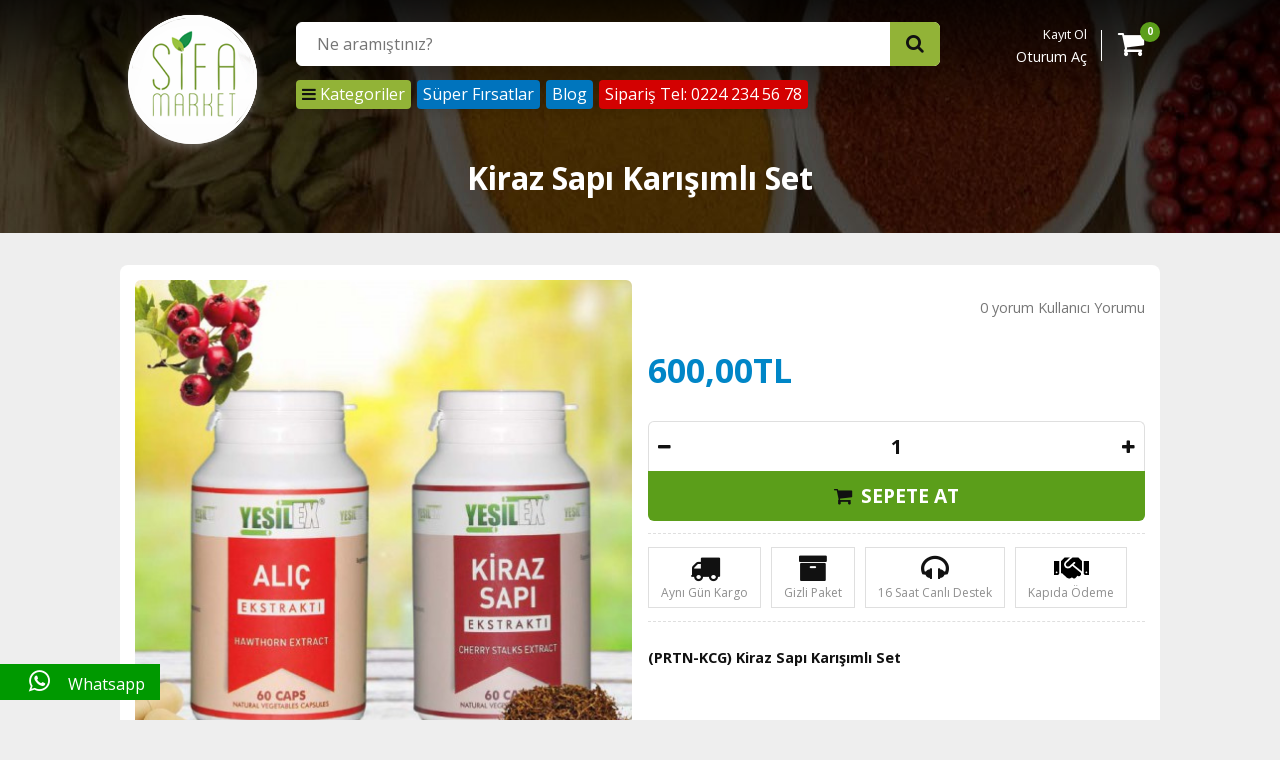

--- FILE ---
content_type: text/html; charset=utf-8
request_url: https://www.sifamarket.com.tr/bitkisel/bitkisel-setlerimiz/prtn-kcg-kiraz-sapi-karisimli-set-2.html
body_size: 15139
content:
<!DOCTYPE html>
<!--[if IE]><![endif]-->
<!--[if IE 8 ]><html dir="ltr" lang="tr" class="ie8"><![endif]-->
<!--[if IE 9 ]><html dir="ltr" lang="tr" class="ie9"><![endif]-->
<!--[if (gt IE 9)|!(IE)]><!-->
<html dir="ltr" lang="tr">
    <!--<![endif]-->
    <head>
        <script>
            performance.mark("dom_start");
        </script>
        <meta charset="UTF-8" />
        <meta name="viewport" content="width=device-width, initial-scale=1">
        <meta http-equiv="X-UA-Compatible" content="IE=edge">
        <title>Kiraz Sapı Karışımlı Set</title>
<link rel="preconnect" href="https://fonts.googleapis.com">

        <meta name="robots" content="INDEX,FOLLOW" />
        <meta name="viewport" content="width=device-width, initial-scale=1.0, user-scalable=0">

        <script src="/catalog/view/javascript/intersection-observer.js" type="text/javascript"  defer=""></script>

        <script>

          performance.mark('stylesheets_start');

          function loadStyleSheet(src) {
//                return false;
              if (document.createStyleSheet)
                  document.createStyleSheet(src);
              else {
                  var stylesheet = document.createElement('link');
                  stylesheet.href = src;
                  stylesheet.rel = 'stylesheet';
                  stylesheet.type = 'text/css';
                  document.getElementsByTagName('head')[0].appendChild(stylesheet);
              }
          }


        </script>

        <!-- Global site tag (gtag.js) - Google Analytics -->

<script async src="https://www.googletagmanager.com/gtag/js?id=UA-78505604-1"></script>

<script>

  window.dataLayer = window.dataLayer || [];

  function gtag(){dataLayer.push(arguments);}

  gtag('js', new Date());

  gtag('config', 'UA-78505604-1');

</script>
        
        <style>
            /*insersectionObserver*/
            .fade-in {
                animation-name: fadeIn;
                animation-duration: 300ms;
                animation-timing-function: cubic-bezier(0, 0, 0.4, 1);
                animation-fill-mode: forwards;
            }

            picture,
            img {
                box-sizing: border-box;
                /*border: 2px solid #fff;*/
                display: block;
                /*background: #fff;*/

            }
            /**/


            .loader {
                width: 100%;
                background-color: #fff;
                height: 100vh;
                z-index: 999999999999999999999999999999;
                position: fixed;
                text-align: center;
            }

            .loader-logo{
                /*background: url(/image/catalog/sifalogo.png);*/
                background-position: center;
                background-repeat: no-repeat;
                position: absolute;
                width: 170px;
                height: 160px;
                top: 0;
                bottom: 0;
                left: 0;
                right: 0;
                margin: auto;
                position: absolute;
            }

            .loader-animation {
                border: 16px solid #f3f3f3;
                border-radius: 50%;
                border-top: 16px solid #91af39;
                width: 120px;
                height: 120px;
                -webkit-animation: spin 2s linear infinite;
                animation: spin 2s linear infinite;
                text-align: center;
                margin: 0 auto;
                vertical-align: middle;
                top: 0;
                bottom: 0;
                left: 0;
                right: 0;
                margin: auto;
                position: absolute;
            }

            /* Safari */
            @-webkit-keyframes spin {
                0% { -webkit-transform: rotate(0deg); }
                100% { -webkit-transform: rotate(360deg); }
            }

            @keyframes spin {
                0% { transform: rotate(0deg); }
                100% { transform: rotate(360deg); }
            }
        </style>

        <script language="javascript">


            const loadFont = (url) => {
                // the 'fetch' equivalent has caching issues
                var xhr = new XMLHttpRequest();
                xhr.open('GET', url, true);
                xhr.onreadystatechange = () => {
                    if (xhr.readyState == 4 && xhr.status == 200) {
                        let css = xhr.responseText;
                        css = css.replace(/}/g, 'font-display: swap; }');

                        const head = document.getElementsByTagName('head')[0];
                        const style = document.createElement('style');
                        style.appendChild(document.createTextNode(css));
                        head.appendChild(style);
                    }
                };
                xhr.send();
            }

//loadFont('https://fonts.googleapis.com/css?family=Rammetto+One');

            window.tdiff = [];
            fred = function (a, b) {
                return a - b;
            };
            window.document.onload = function (e) {
                console.log("document.onload", e, Date.now(), window.tdiff,
                        (window.tdiff[0] = Date.now()) && window.tdiff.reduce(fred));
            }
            window.onload = function (e) {
                console.log("window.onload");
                loadFont("https://fonts.googleapis.com/css?family=Open+Sans:300,400,400italic,600,600italic,700,700italic&amp;subset=latin,latin-ext");
//                loadStyleSheet("/catalog/view/theme/default/stylesheet/opensans.css");
                loadStyleSheet("/catalog/view/theme/default/stylesheet/style.css");
                loadStyleSheet("/catalog/view/theme/default/stylesheet/custom.css");
                loadStyleSheet("/catalog/view/javascript/font-awesome/css/font-awesome.min.css");
                loadStyleSheet("//fonts.googleapis.com/css?family=Open+Sans:400,400i,300,700");
                loadStyleSheet("//code.jquery.com/ui/1.12.1/themes/base/jquery-ui.min.css");


            }
        </script>

        <script>
            performance.mark("stylesheets_done");
            window.performance.measure('measure_css_call', 'stylesheets_start', 'stylesheets_done');
        </script>
        <!--        <link href='https://fonts.googleapis.com/css?family=Open+Sans:300,400,400italic,600,600italic,700,700italic&amp;subset=latin,latin-ext' rel='stylesheet' type='text/css'>-->

        <base href="https://www.sifamarket.com.tr/" />
                    <meta name="description" content="Kiraz Sapı Karışımlı Set içeriğinde Yeşilex Alıç Sıvı Ekstraktı ve Yeşilex Kiraz Sapı Ekstraktı bulunur." />
                            <meta name="keywords" content= "Kiraz Sapı Karışımlı Set" />
                <script>
            performance.mark("js_start");
        </script>
        <!--        <link rel="stylesheet" type="text/css" href="/catalog/view/theme/default/stylesheet/style.css" media="all" />-->

        <!--        <link rel="stylesheet" type="text/css" href="/catalog/view/theme/default/stylesheet/custom.css" media="all" />-->
        <script type="text/javascript" src="/catalog/view/theme/default/javascript/header.min.js" defer=""></script>


             <script src="/catalog/view/javascript/jquery/jquery-2.1.1.min.js"   type="text/javascript"></script>
        <script src="https://code.jquery.com/ui/1.12.1/jquery-ui.min.js"  defer="" ></script>
        <script src="/catalog/view/javascript/bootstrap/js/bootstrap.min.js" type="text/javascript"  defer=""></script>

        <script type="text/javascript" src="/catalog/view/theme/default/javascript/jquery.cookie.min.js"  defer=""></script>

        <!--        <link rel="stylesheet" href="//code.jquery.com/ui/1.12.1/themes/base/jquery-ui.css">-->
        <script src="/catalog/view/javascript/common.min.js" type="text/javascript"  defer=""></script>
        
        <script>


           loadStyleSheet("catalog/view/javascript/jquery/magnific/magnific-popup.css");
           loadStyleSheet("catalog/view/javascript/jquery/datetimepicker/bootstrap-datetimepicker.min.css");
           loadStyleSheet("catalog/view/javascript/jquery/owl-carousel/owl.carousel.css");
           loadStyleSheet("catalog/view/javascript/jquery/owl-carousel/owl.transitions.css");

        </script>
                <!--<link href="catalog/view/javascript/jquery/owl-carousel/owl.transitions.css" type="text/css" rel="stylesheet" media="screen" />-->

                    <link href="http://www.sifamarket.com.tr/bitkisel/prtn-kcg-kiraz-sapi-karisimli-set-2.html" rel="canonical" />
                    <link href="https://www.sifamarket.com.tr/image/catalog/cart.png" rel="icon" />
                            <script src="catalog/view/javascript/jquery/magnific/jquery.magnific-popup.min.js" type="text/javascript"  defer=""></script>
                    <script src="catalog/view/javascript/jquery/datetimepicker/moment.js" type="text/javascript"  defer=""></script>
                    <script src="catalog/view/javascript/jquery/datetimepicker/bootstrap-datetimepicker.min.js" type="text/javascript"  defer=""></script>
                    <script src="catalog/view/javascript/jquery/owl-carousel/owl.carousel.min.js" type="text/javascript"  defer=""></script>
                        <script>
     performance.mark("js_end");
     window.performance.measure('measure_js_call', 'js_start', 'js_end');
        </script><!-- Global site tag (gtag.js) - Google Ads: 988318685 --><script async src="https://www.googletagmanager.com/gtag/js?id=AW-988318685"></script><script>  window.dataLayer = window.dataLayer || [];  function gtag(){dataLayer.push(arguments);}  gtag('js', new Date());  gtag('config', 'AW-988318685');</script>
    </head>

    <div class="loader">
        <div class="loader-logo">
            <div class="loader-animation"></div>
        </div>
    </div>

    <body class="product-product-538">


        <div class="cms-index-index header Fixed product_fixed_bg">
            <div class="wrapper">
                <div class="logo">
                    <a href="https://www.sifamarket.com.tr/">
                        <img class="lazy" onload="performance.clearMarks('img displayed');
                                performance.mark('img displayed');"  data-src="https://www.sifamarket.com.tr/image/catalog/sifa-market-logo-.png" title="Şifa Market" alt="Şifa Market" width="146" height="146">

                        <script>
//                            performance.clearMarks("img displayed");
                            performance.mark("img displayed");
                        </script>

                    </a>
                </div>
                <div class="header_left">
                    <div class="mg_header_top">
                        <div id="search" class="mg_search_top">
    <input type="text" name="search" value="" autocomplete="disabled" id="search" placeholder="Ne aramıştınız?" class="mg_search" />
    <button class="searchButton"><i class="fa fa-search"></i></button>
</div>			

                        <div class="mg_sign_in_up">

                                                            <span><a href="https://www.sifamarket.com.tr/index.php?route=account/register" title="Kayıt Ol" class="sign_up">Kayıt Ol</a></span>
                                <span><a href="https://www.sifamarket.com.tr/index.php?route=account/login" title="Oturum Aç" class="sign_in">Oturum Aç</a></span>
                            

                        </div>
                        <div class="mg_cart">
                            <a href="javascript:;" title="Sepetiniz" class="mg_cart_prew">
    <i class="fa fa-shopping-cart"></i> <span class="count" id="cart-total">0</span>
</a>

<div id="mg-cart-mask"></div>
<div class="basket" id="mg--slide-right">
    <button class="c-menu__close"></button>
    <div class="basket-content">


        <!--<div class="free_shipping">Sepetinize 150,00 TL'lik daha ürün atın <strong>Kargo Bedava</strong> olsun!</div>-->
        <div class="clearfix"></div>
        <div class="total_price">
            
                        <table id="shopping-cart-totals-table">
                <tbody>
                                                                <tr>
                            <td><strong>Ara Toplam</strong></td>
                            <td><span class="price">0.00TL</span></td>
                        </tr>
                                                        </tbody>
                <tfoot>
                    <tr>
                        <td colspan="1"><strong>Toplam</strong></td>
                        <td><span class="price">0.00TL</span></td>
                    </tr>
                </tfoot>
            </table>
        </div>
        
        
        <div class="products">
            
                        
            
        </div>
        <div class="clearfix"></div>
        <div class="buy_now_button">
            <a href="http://www.sifamarket.com.tr/index.php?route=checkout/cart" class="buy_products">SATIN AL</a>
        </div>

        
        <script>
    window.addEventListener('DOMContentLoaded', function() {
        (function($) { 
            jQuery(".minus").click(function () {
                $el = jQuery(this);
                if ($el.attr('disabled'))
                    return false;
                var a = jQuery(this).parents(".product_count").find(".count_qty").val();
                var b = parseInt(a) - 1;
                if (b < 1) {
                    b = 1;
                }
                jQuery(this).parents(".product_count").find(".count_qty").attr("value", b);
                if (a > 1) {
                    //            jQuery(".buy_products").attr("href","/checkout/cart/updatePost2");
                }
            });
            jQuery(".plus").click(function () {
                $el = jQuery(this);

                if ($el.attr('disabled'))
                    return false;

                var ptype = jQuery(this).attr("product_type");
                var a = jQuery(this).parents(".product_count").find(".count_qty").val();
                var c = parseInt(a) + 1;
                if (c > jQuery(this).parents(".product_count").find(".count_qty").attr("max")) {
                    c = jQuery(this).parents(".product_count").find(".count_qty").attr("max");
                }
                jQuery(this).parents(".product_count").find(".count_qty").attr("value", c);
                var max_val = jQuery(this).parents(".product_count").find(".count_qty").attr("max") + 1;
                var total_val = jQuery(this).parents(".product_count").find(".count_qty").val();
                if (total_val != max_val) {
                    //            jQuery(".buy_products").attr("href","/checkout/cart/updatePost2");
                }
                if (ptype == "bundle") {
                    jQuery(this).parents(".product_count").find(".count_qty").attr("value", parseInt(a) + 1);
                }
            });

            jQuery("[last-price='0']").each(function () {
                jQuery(this).find(".plus").hide();
                jQuery(this).find(".minus").hide();
                jQuery(this).parents(".row").find(".delete-cart-item").hide();
            });

            jQuery(".buy_now_button").click(function () {
                jQuery("#topbasketform").submit();
            });
            //do something with b-lazy plugin, lightbox plugin and then with flexslider
        })(jQuery);
    });
</script>

   </div>
</div>                        </div>
                    </div>
                </div>

                <div class="mg_second_nav">
                    <nav>
                        <ul>
                            <li><a href="javascript:;" title="" class="mobile_menu_btn"><i class="fa fa-navicon"></i> Kategoriler</a></li>
                           
                           
                            <li style="background-color: #0073bd; border-radius: 4px;"><a href="/index.php?route=product/special">Süper Fırsatlar</a></li>
                             <li style="background-color: #0076bd; border-radius: 4px;"><a href="https://www.sifalibitkilerim.com">Blog</a></li>
                             <li style="background-color: #d30101; border-radius: 4px;"><a href="tel:+902242345678">Sipariş Tel: 0224 234 56 78</a></li>
                        </ul>
                    </nav>
                </div>
            </div>
        </div>

        <div class="mobile_header">
            <div class="logo">
                <a href="https://www.sifamarket.com.tr/"><img class="lazy"  data-src="/image/catalog/sifalogo_mobile.png" alt="" width="250" height="49" style="    margin: 35px auto 15px;"></a>

            </div>
            <a href="#mobile-menu" title="" id="my-button" class="mobile_menu_btn"><i class="fa fa-navicon"></i> MENÜ</a>
            <div class="header_left">
                <div class="mg_header_top">
                    <div id="search" class="mg_search_top">
    <input type="text" name="search" value="" autocomplete="disabled" id="search" placeholder="Ne aramıştınız?" class="mg_search" />
    <button class="searchButton"><i class="fa fa-search"></i></button>
</div>	

                    <div class="mg_sign_in_up">

                                                    <span><a href="https://www.sifamarket.com.tr/index.php?route=account/register" title="Kayıt Ol" class="sign_up">Kayıt Ol</a></span>
                            <span><a href="https://www.sifamarket.com.tr/index.php?route=account/login" title="Oturum Aç" class="sign_in">Oturum Aç</a></span>
                        

                    </div>
                    <div class="mg_cart">
                        <a href="javascript:;" title="Sepetiniz" class="mg_cart_prew">
    <i class="fa fa-shopping-cart"></i> <span class="count" id="cart-total">0</span>
</a>

<div id="mg-cart-mask"></div>
<div class="basket" id="mg--slide-right">
    <button class="c-menu__close"></button>
    <div class="basket-content">


        <!--<div class="free_shipping">Sepetinize 150,00 TL'lik daha ürün atın <strong>Kargo Bedava</strong> olsun!</div>-->
        <div class="clearfix"></div>
        <div class="total_price">
            
                        <table id="shopping-cart-totals-table">
                <tbody>
                                                                <tr>
                            <td><strong>Ara Toplam</strong></td>
                            <td><span class="price">0.00TL</span></td>
                        </tr>
                                                        </tbody>
                <tfoot>
                    <tr>
                        <td colspan="1"><strong>Toplam</strong></td>
                        <td><span class="price">0.00TL</span></td>
                    </tr>
                </tfoot>
            </table>
        </div>
        
        
        <div class="products">
            
                        
            
        </div>
        <div class="clearfix"></div>
        <div class="buy_now_button">
            <a href="http://www.sifamarket.com.tr/index.php?route=checkout/cart" class="buy_products">SATIN AL</a>
        </div>

        
        <script>
    window.addEventListener('DOMContentLoaded', function() {
        (function($) { 
            jQuery(".minus").click(function () {
                $el = jQuery(this);
                if ($el.attr('disabled'))
                    return false;
                var a = jQuery(this).parents(".product_count").find(".count_qty").val();
                var b = parseInt(a) - 1;
                if (b < 1) {
                    b = 1;
                }
                jQuery(this).parents(".product_count").find(".count_qty").attr("value", b);
                if (a > 1) {
                    //            jQuery(".buy_products").attr("href","/checkout/cart/updatePost2");
                }
            });
            jQuery(".plus").click(function () {
                $el = jQuery(this);

                if ($el.attr('disabled'))
                    return false;

                var ptype = jQuery(this).attr("product_type");
                var a = jQuery(this).parents(".product_count").find(".count_qty").val();
                var c = parseInt(a) + 1;
                if (c > jQuery(this).parents(".product_count").find(".count_qty").attr("max")) {
                    c = jQuery(this).parents(".product_count").find(".count_qty").attr("max");
                }
                jQuery(this).parents(".product_count").find(".count_qty").attr("value", c);
                var max_val = jQuery(this).parents(".product_count").find(".count_qty").attr("max") + 1;
                var total_val = jQuery(this).parents(".product_count").find(".count_qty").val();
                if (total_val != max_val) {
                    //            jQuery(".buy_products").attr("href","/checkout/cart/updatePost2");
                }
                if (ptype == "bundle") {
                    jQuery(this).parents(".product_count").find(".count_qty").attr("value", parseInt(a) + 1);
                }
            });

            jQuery("[last-price='0']").each(function () {
                jQuery(this).find(".plus").hide();
                jQuery(this).find(".minus").hide();
                jQuery(this).parents(".row").find(".delete-cart-item").hide();
            });

            jQuery(".buy_now_button").click(function () {
                jQuery("#topbasketform").submit();
            });
            //do something with b-lazy plugin, lightbox plugin and then with flexslider
        })(jQuery);
    });
</script>

   </div>
</div>                        <!--                        <a href="javascript:;" title="Sepetiniz" class="mg_cart_prew">
                                                    <i class="fa fa-shopping-cart"></i> <span class="count">0</span>
                                                </a>-->
                    </div>
                </div>
            </div>
        </div>

        <div class="mobile_fixed_menu Fixed">
            <div class="col">
                <a href="javascript:void(0);" class="backButton">
                    <i class="fa fa-angle-left"></i>
                    <span>Geri</span>
                </a>
            </div>
            <div class="col">
                <a href="#" class="mobile_menu_fixed_btn">
                    <i class="fa fa-list-ul"></i>
                    <span>Menü</span>
                </a>
            </div>
            <div class="col">
                <a href="/">
                    <i class="fa fa-home"></i>
                    <span>Anasayfa</span>
                </a>
            </div>
            
           <div class="col">
                <a href="https://www.sifalibitkilerim.com/">
                    <i class="fa fa-book"></i>
                    <span>Blog</span>
                </a>
            </div>
            <div class="col">
                <a href="https://www.sifamarket.com.tr/index.php?route=account/login"><i class="fa fa-user"></i><span>Giriş / Kayıt</span></a>
                <div class="mobile-exit">
                    <a href="https://www.sifamarket.com.tr/index.php?route=account/account"><i style="font-size: 12px;" class="fa fa-user fa-1" aria-hidden="true"></i><span>Hesabım</span></a>
                    <a href="https://www.sifamarket.com.tr/index.php?route=account/logout"><i style="font-size: 12px;" class="fa fa-sign-out fa-1" aria-hidden="true"></i><span>Çıkış</span></a>
                </div>
            </div>
            <div class="col">
                <a href="/index.php?route=checkout/cart">
                    <i class="fa fa-shopping-cart"></i>
                    <span>Sepetim</span>
                    <span class="cart_no">0</span>
                </a>
            </div>
        </div>





<!---->
<!--Main Menu For Desktop-->

    <div id="mg--slide-left" class="mg_main_menu"><button class="c-menu__close" title="KAPAT"></button>
        <ul>
                                                <li><a href="http://www.sifamarket.com.tr/bitkisel/balsam.html">Alpenkrauter Balsam</a></li>
                                                                <li><a href="http://www.sifamarket.com.tr/bitkisel/macunlar.html">Bitkisel Macunlar</a></li>
                                                                <li><a href="http://www.sifamarket.com.tr/bitkisel/yaglar.html">Bitkisel Yağlar</a></li>
                                                                <li><a href="http://www.sifamarket.com.tr/bitkisel/kilo-kontrol.html">Gıda Takviyeleri</a></li>
                                                                <li><a href="http://www.sifamarket.com.tr/bitkisel/kisisel-bakim-urunleri.html">Kişisel Bakım Ürünleri</a></li>
                                                                <li><a href="http://www.sifamarket.com.tr/bitkisel/yenilebilir-soguk-pres-yaglar.html">Soğuk Pres Yağlar</a></li>
                                                                <li><a href="http://www.sifamarket.com.tr/bitkisel/cinsel--urunler.html">YEŞİLEX</a></li>
                                                                <li><a href="http://www.sifamarket.com.tr/bitkisel/bitkisel-setlerimiz.html">Yeşilex Bitkisel Kürler</a></li>
                                                                <li><a href="http://www.sifamarket.com.tr/bitkisel/yesilex-afrodizyak.html">Yeşilex Çakşır</a></li>
                                                                <li><a href="http://www.sifamarket.com.tr/bitkisel/yesilex-toz-ekstratlar.html">Yeşilex Toz Ekstratlar</a></li>
                            
        </ul>
    </div>



    <!-- Mobile menu -->
    <nav id="mobile-menu">
        <ul>
                                                <li><a href="http://www.sifamarket.com.tr/bitkisel/balsam.html">Alpenkrauter Balsam</a></li>
                                                                <li><a href="http://www.sifamarket.com.tr/bitkisel/macunlar.html">Bitkisel Macunlar</a></li>
                                                                <li><a href="http://www.sifamarket.com.tr/bitkisel/yaglar.html">Bitkisel Yağlar</a></li>
                                                                <li><a href="http://www.sifamarket.com.tr/bitkisel/kilo-kontrol.html">Gıda Takviyeleri</a></li>
                                                                <li><a href="http://www.sifamarket.com.tr/bitkisel/kisisel-bakim-urunleri.html">Kişisel Bakım Ürünleri</a></li>
                                                                <li><a href="http://www.sifamarket.com.tr/bitkisel/yenilebilir-soguk-pres-yaglar.html">Soğuk Pres Yağlar</a></li>
                                                                <li><a href="http://www.sifamarket.com.tr/bitkisel/cinsel--urunler.html">YEŞİLEX</a></li>
                                                                <li><a href="http://www.sifamarket.com.tr/bitkisel/bitkisel-setlerimiz.html">Yeşilex Bitkisel Kürler</a></li>
                                                                <li><a href="http://www.sifamarket.com.tr/bitkisel/yesilex-afrodizyak.html">Yeşilex Çakşır</a></li>
                                                                <li><a href="http://www.sifamarket.com.tr/bitkisel/yesilex-toz-ekstratlar.html">Yeşilex Toz Ekstratlar</a></li>
                            
        </ul>
    </nav>

    
    
    <script>
    window.addEventListener('DOMContentLoaded', function() {
        (function($) {
              jQuery(".account-not-clickable").click(function () {
        if (!jQuery(".mobile-exit").is(":visible")) {
            jQuery(".mobile-exit").show();
        } else {
            jQuery(".mobile-exit").hide();
        }
    });  //do something with b-lazy plugin, lightbox plugin and then with flexslider
        })(jQuery);
    });
</script>


<div class="mg-pages">

    <!-- Product Details -->
    <section class="category_content">
        
        <div class="cat_page_title">
            <div class="wrapper">
                <div class="mg-products_title">
                    <h1 itemprop="name" content="Kiraz Sapı Karışımlı Set">Kiraz Sapı Karışımlı Set</h1>

                </div>
            </div>
        </div>
        <div class="wrapper toolbar-wrapper"></div>
        <div class="wrapper">

            <div class="product_detail" itemscope itemtype="http://schema.org/Product">
                <div class="product_details">

                    <!--<ul class="breadcrumb">-->
                                            <!--<li>-->
                            <!--<a href="http://www.sifamarket.com.tr/index.php?route=common/home">-->
                                                <!--</a>-->
                        <!--</li>-->
                                            <!--<li>-->
                            <!--<a href="http://www.sifamarket.com.tr/bitkisel/bitkisel-setlerimiz.html">-->
                                                <!--</a>-->
                        <!--</li>-->
                                            <!--<li>-->
                            <!--<a href="http://www.sifamarket.com.tr/bitkisel/bitkisel-setlerimiz/prtn-kcg-kiraz-sapi-karisimli-set-2.html">-->
                                                <!--</a>-->
                        <!--</li>-->
                                        <!--</ul>-->


                    <div class="product_photos">
                        <div class="amlabel-div">
                            <div class="label-content">
                            </div>
                            <div class="single_photo product-image-gallery">
<ul class="thumbnails">
                                                <img id="image-0" src="https://www.sifamarket.com.tr/image/cache/catalog/Yeni%20Tasarımlar/alıç-kiraz-500x500.jpg" alt="Kiraz Sapı Karışımlı Set" title="Kiraz Sapı Karışımlı Set" itemprop="image" width="497" height="373" />
  </ul>
                                                                    <!--<ul class="thumbnails">-->

                                                                            <!--</ul>-->

                            </div>
                        </div>
                        <div class="photos_list">
                            <ul class="product-thumbs">
                                                            </ul>
                        </div>
                        <div class="clearfix"></div>
                        <div class="product_city_info">
                            <div class="mg_write_comment" style="width: 100%; float: unset;">
                                <h5>Sizi hemen arayalım</h5>
                                <form id="callmeform" class="mg_rating_form">
                                    <input name="form_key" type="hidden" value="0r1AZO29yEQEiadZ">
                                    <fieldset class="rating">
                                        <span class="title">Ürün hakkında detaylı bilgi istiyorsanız numaranızı bırakın sizi arayalım.</span>
                                        <div class="clearfix"></div>
                                    </fieldset>
                                    <fieldset>
                                        <label for="nickname_field" class="required">İsim Soyisim <em>*</em></label>
                                        <input type="text" name="name" id="nickname_field" class="input-text required-entry" value="">
                                    </fieldset>
                                    <fieldset>
                                        <label for="summary_field" class="required">Telefon Numaranız <em>*</em></label>
                                        <input type="text" name="tel" id="summary_field" class="input-text required-entry" value="">
                                    </fieldset>
                                    <fieldset>
                                        <label for="review_field" class="required">Arama Saati </label>
                                        <input type="text" name="clock" id="summary_field" class="input-text required-entry" value="">
                                    </fieldset>
                                    <!--            <input type="hidden" name="validate_rating" class="validate-rating" value="" />-->
                                    <input type="hidden" name="product" value="Kiraz Sapı Karışımlı Set">
                                    <input type="button" value="GÖNDER" title="" id="button-callme" class="review_send_btn">
                                </form>
                            </div>
                        </div>
                    </div>

                    <div class="product_desc">
                        <!--<div class="city_brand"><a href=""></a><br><span itemprop="brand"><a href="memleketten-gelsin">Memleketten Gelsin</a></span></div>-->
                        <div class="rating">
                            <div class="ratings">
                                                                <div class="rating-box">
                                    <div class="rating" style="width:0%"></div>
                                </div>
                                <div class="reviews_short">
                                    <a href="#yorum_yap" class="go_to_comments"> 0 yorum Kullanıcı Yorumu</a>

                                </div>
                                
                                
                                
                                
                            </div>
                        </div>
                        <div class="clearfix"></div>

                        <div class="product_price" itemprop="offers" itemscope itemtype="http://schema.org/Offer">
                            <div class="price_details">
                                <div class="price" itemprop="price">

                                                                                <ul class="list-unstyled" style="font-size: 14px;">
                                                                                                <li>
                                                600,00TL                                                </li>
                                                                                                                                            </ul>

                                </div>
                            </div>
                        </div>

                        <div class="offers" itemprop="offers" itemscope itemtype="http://schema.org/Offer"  id="product">

                            <div class="add_to_cart add-basket">
                                <div class="quantity">
                                    <input type="text" value="1" size="2" id="input-quantity" disabled="disabled" name="quantity">
                                    <a rel="nofollow" href="javascript:;" class="up"><i class="fa fa-plus"></i></a>
                                    <a rel="nofollow" href="javascript:;" class="down"><i class="fa fa-minus"></i></a>
                                </div>


                                <input type="hidden" name="product_id" value="538" />


                                <div class="buy_bttn">
                                    <a href="javascript:;" id="button-cart" data-loading-text="Yükleniyor..."  class="action addtocartbutton" title=" Sepete Ekle" ><i class="fa fa-shopping-cart"></i> SEPETE AT</a>
                                </div>
                            </div>
                            <div class="extra_info">

                                <div class="cargo">
                                    <i class="fa fa-truck"></i> Aynı Gün Kargo
                                </div>

                                <div class="cargo">
                                    <i class="fa fa-archive"></i> Gizli Paket
                                </div>

                                <div class="cargo">
                                    <i class="fa fa-headphones"></i> 16 Saat Canlı Destek
                                </div>

                                <div class="cargo">
                                    <i style="    background-image: url(/catalog/view/theme/default/image/handshake-solid.svg);
    width: 35px;
    height: 30px;
    background-position: center center;
    background-repeat: no-repeat;
    margin: 0 auto;"></i> Kapıda Ödeme
                                </div>

                                <div class="clearfix"></div>
                            </div>

                            <link itemprop="availability" href="http://schema.org/InStock" />
                        </div>


                        <div class="product_description" itemprop="description">

                            <div style="float: left; position: relative; width: 100%;    text-align: center;
                                 margin-bottom: 10px;">
                                <!--<p style="text-align: center; padding: 5px;"><strong><span style="font-size: 18px;">Bu ürünümüzü paylaşmak ister misiniz? </span></strong></p>-->
                                <!--<img src="img/socialshare.png">-->
                            </div>

                            <p style="text-align: center;">                            <p><strong>(PRTN-KCG) Kiraz Sapı Karışımlı Set<br><br><br></strong><strong><br></strong><span style="margin: 0px; padding: 0px; border: 0px; font-variant-numeric: inherit; font-variant-east-asian: inherit; font-weight: 700; font-stretch: inherit; font-size: 14.4px; line-height: inherit; font-family: &quot;Open Sans&quot;, Arial, sans-serif; vertical-align: baseline; color: rgb(17, 17, 17);">Yeşilex Alıç Ekstraktı 550 mg (60 Kapsül)</span><br style="color: rgb(17, 17, 17); font-family: &quot;Open Sans&quot;, Arial, sans-serif; font-size: 14.4px;"><span style="margin: 0px; padding: 0px; border: 0px; font-variant-numeric: inherit; font-variant-east-asian: inherit; font-weight: 700; font-stretch: inherit; font-size: 14.4px; line-height: inherit; font-family: &quot;Open Sans&quot;, Arial, sans-serif; vertical-align: baseline; color: rgb(17, 17, 17);">Bitkisel Kapsül İçeriği:</span><span style="color: rgb(17, 17, 17); font-family: &quot;Open Sans&quot;, Arial, sans-serif; font-size: 14.4px;">&nbsp;Alıç Ekstresi (Crataegus monogyna), Bitkisel Kapsül (HPMC)</span><br style="color: rgb(17, 17, 17); font-family: &quot;Open Sans&quot;, Arial, sans-serif; font-size: 14.4px;"><span style="margin: 0px; padding: 0px; border: 0px; font-variant-numeric: inherit; font-variant-east-asian: inherit; font-weight: 700; font-stretch: inherit; font-size: 14.4px; line-height: inherit; font-family: &quot;Open Sans&quot;, Arial, sans-serif; vertical-align: baseline; color: rgb(17, 17, 17);">Kullanım Şekli:</span><span style="color: rgb(17, 17, 17); font-family: &quot;Open Sans&quot;, Arial, sans-serif; font-size: 14.4px;">&nbsp;Gıda takviyesi olarak günde 2 kapsül veya doktor / diyetisyeninizin tarif ettiği şekilde.</span><br style="color: rgb(17, 17, 17); font-family: &quot;Open Sans&quot;, Arial, sans-serif; font-size: 14.4px;"><span style="margin: 0px; padding: 0px; border: 0px; font-variant-numeric: inherit; font-variant-east-asian: inherit; font-weight: 700; font-stretch: inherit; font-size: 14.4px; line-height: inherit; font-family: &quot;Open Sans&quot;, Arial, sans-serif; vertical-align: baseline; color: rgb(17, 17, 17);">Net: 33 gr. (1 Kapsül 550 mg)</span><br style="color: rgb(17, 17, 17); font-family: &quot;Open Sans&quot;, Arial, sans-serif; font-size: 14.4px;"><br><br><strong>Yeşilex Kiraz Sapı Ekstraktı 500 mg (60 Kapsül)</strong><br><strong>Bitkisel Kapsül İçeriği:</strong> Kiraz Sapı Ekstresi (Cerasus avium stalk), Bitkisel Kapsül (HPMC)<br><strong>Kullanım Şekli:</strong> Gıda takviyesi olarak günde 2 kapsül veya doktor / diyetisyeninizin tarif ettiği şekilde.<br><strong>Net: 30 gr. (1 Kapsül 500 mg)</strong><br><br><br><strong>Saklama Koşulları ve Uyarılar:</strong><br>Ağzı kapalı serin ve kuru yerde muhafaza ediniz.<br>Çocukların ulaşamayacağı yerde saklayın.<br>Hamilelik ve emzirme dönemi ile hastalık veya ilaç kullanılması durumlarında doktorunuza danışınız.<br>Hastalıkların önlenmesi veya tedavi edilmesi amacıyla kullanılmaz.<br>Takviye edici gıdalar normal beslenmenin yerine geçmez.<br>Tavsiye edilen günlük dozu aşmayınız.<br><br><strong>İlaç Değildir.</strong><br>&nbsp;</p><p><strong>Önemli</strong><br>Kapsül içeriği tamamen bitkiden elde edilen doğal ekstrakttan oluşmaktadır.<br>Kapsülün içeriğinde herhangi bir dolgu maddesi kesinlikle kullanılmamıştır.<br>Bir Kapsüldeki ekstrakt oranı olabilecek en saf en yüksek seviyede kullanılmıştır.<br>Kutu içinde bulunan kapsüller tamamen bitkiseldir.</p></p>
                        </div>
                        <div class="clearfix"></div>
                    </div>
                </div>
            </div>
            
            
            
            
            
            <div class="product_details yorum_yap" id="yorum_yap">
                <div class="mg_write_comment">
                    <h5>Yorum Yaz</h5>
                    
                    
                                                <div class="tab-pane" id="tab-review">
                                    
                                            
                                       <form id="form-review" class="mg_rating_form">
                        <fieldset class="rating">
                            <span class="title">Bu ürüne kaç yıldız verirsiniz?</span>
                            <div class="rating" id="product-review-table">
                                <input type="radio" id="star1" name="rating" value="5" class="radio">
                                <label class="full" for="star1"></label>
                                <input type="radio" id="star2" name="rating" value="4" class="radio">
                                <label class="full" for="star2"></label>
                                <input type="radio" id="star3" name="rating" value="3" class="radio">
                                <label class="full" for="star3"></label>
                                <input type="radio" id="star4" name="rating" value="2" class="radio">
                                <label class="full" for="star4"></label>
                                <input type="radio" id="star5" name="rating" value="1" class="radio">
                                <label class="full" for="star5"></label>
                                <!--<input type="hidden" name="rating" class="validate-rating" value="">-->
                            </div>
                            <div class="clearfix"></div>
                        </fieldset>
                        <fieldset>
                            
                        
                            
                            <label for="nickname_field" class="required"> Adınız <em>*</em></label>
                            <input type="text" name="name" value="" id="input-name" class="input-text required-entry" value="">
                        </fieldset>
                               
                        
                        <fieldset>
                            <label for="input_field" class="required"> Yorumunuz <em>*</em></label>
                            <textarea name="text" id="input-review" cols="5" rows="3" class="required-entry"></textarea>
                        </fieldset>
                        <fieldset>
  <legend>Doğrulama Kodu</legend>
  <div class="form-group required">
        <label class="col-sm-2 control-label" for="input-captcha">Doğrulama kodunu giriniz</label>
    <div class="col-sm-10">
      <input type="text" name="captcha" id="input-captcha" class="form-control" />
      <img src="index.php?route=extension/captcha/basic_captcha/captcha" alt="" />
          </div>
      </div>
</fieldset>
                        <!--            <input type="hidden" name="validate_rating" class="validate-rating" value="" />-->
                        <input type="button" value="Devam" title="Devam"  id="button-review"  class="review_send_btn">
                    </form>
                                                                </div>
                    
                    
                </div>

                <div class="mg_comments" id="mg_commesnts">
                    <h5>Yorumlar</h5>
                    <div class="star_rating_result">
                        <span title="0 yorum. 0 yıldız aldı."><i><span style="width: 100%"></span></i>
                        </span>&nbsp;0 yorum. 0 yıldız aldı. <span itemprop="aggregateRating" itemscope="" itemtype="http://schema.org/AggregateRating">
                            <meta itemprop="ratingValue" content="5">
                            <meta itemprop="worstRating" content="5">
                            <meta itemprop="bestRating" content="5">
                            <meta itemprop="ratingCount" content="0">
                        </span>
                    </div>
                    <div id="review"></div>
                    
                </div>
            </div>

            <div class="mg-products">
                <section class="category_content">
                </section>
            </div>

        </div>
    </section>

</div>

<div id="mg-cart-mask"></div>

<!-- Back To Top -->
<a href="#0" class="mg-go-to-top"><i class="fa fa-angle-up"></i></a>

<!-- Added to Cart Notification -->
<script>
    
</script>


<script>
    window.addEventListener('DOMContentLoaded', function() {
        (function($) { 
            jQuery(".header").addClass("product_fixed_bg");
        
    jQuery(document).ready(function () {
        jQuery("input", ".quantity").val(1);
    });

    var downlimit = 1;
    var uplimit = 10;
    jQuery("div.add_to_cart a.up").click(function () {
        var qty = jQuery("div.add_to_cart input#input-quantity").val();
        if (qty < uplimit) {
            qty = parseInt(qty) + 1;
            jQuery("div.add_to_cart input#input-quantity").val(qty);
            jQuery("div.add_to_cart .addtocartbutton").attr("qty", qty);
            updateAddToCartUrl(qty);
        }
    });
    jQuery("div.add_to_cart a.down").click(function () {
        var qty = jQuery("div.add_to_cart input#input-quantity").val();
        if (qty > downlimit) {
            qty = parseInt(qty) - 1;
            jQuery("div.add_to_cart input#input-quantity").val(qty);
            jQuery("div.add_to_cart .addtocartbutton").attr("qty", qty);
            updateAddToCartUrl(qty);
        }
    });

    jQuery(".photos_list ul li a").click(function () {
        jQuery(".single_photo img").attr("src", jQuery(this).attr("data"));
    });

    if (jQuery(window).width() > 768) {
        //                            jQuery("#image").elevateZoom();
    }

    jQuery(window).load(function () {
        jQuery(".photos_list ul li a").click(function () {
            var img_class = jQuery(".product-thumbs").find(".active").attr("id");
            var img_src = jQuery(".product-image-gallery").find("." + img_class).attr("src");

            jQuery(".zoomContainer").find(".zoomWindow").css("background-image", "url(" + img_src + ")");
            jQuery(".zoomContainer").show();
        });
    });

    <!--
    $('select[name=\'recurring_id\'], input[name="quantity"]').change(function () {
        $.ajax({
            url: 'index.php?route=product/product/getRecurringDescription',
            type: 'post',
            data: $('input[name=\'product_id\'], input[name=\'quantity\'], select[name=\'recurring_id\']'),
            dataType: 'json',
            beforeSend: function () {
                $('#recurring-description').html('');
            },
            success: function (json) {
                $('.alert, .text-danger').remove();

                if (json['success']) {
                    $('#recurring-description').html(json['success']);
                }
            }
        });
    });
    //-->

    <!--
    $('#button-cart').on('click', function () {

        $.ajax({
            url: 'index.php?route=checkout/cart/add',
            type: 'post',
            data: $('#product input[type=\'text\'], #product input[type=\'hidden\'], #product input[type=\'radio\']:checked, #product input[type=\'checkbox\']:checked, #product select, #product textarea'),
            dataType: 'json',
            beforeSend: function () {
//                $('#button-cart').button('loading');
            },
            complete: function () {
//                $('#button-cart').button('reset');
            },
            success: function (json) {
//                console.log(json);

                $('.alert, .text-danger').remove();
                $('.form-group').removeClass('has-error');

                if (json['error']) {
                    if (json['error']['option']) {
                        for (i in json['error']['option']) {
                            var element = $('#input-option' + i.replace('_', '-'));

                            if (element.parent().hasClass('input-group')) {
                                element.parent().after('<div class="text-danger">' + json['error']['option'][i] + '</div>');
                            } else {
                                element.after('<div class="text-danger">' + json['error']['option'][i] + '</div>');
                            }
                        }
                    }

                    if (json['error']['recurring']) {
                        $('select[name=\'recurring_id\']').after('<div class="text-danger">' + json['error']['recurring'] + '</div>');
                    }

                    // Highlight any found errors
                    $('.text-danger').parent().addClass('has-error');
                }

                if (json['success']) {
                
                
                
                // Need to set timeout otherwise it wont update the total
					setTimeout(function () {
						$('#cart-total').html(json['total']);
					}, 100);




$.ajax({
			url: 'index.php?route=common/cart/get_cartmini',
			type: 'get',
			data: '',
			dataType: 'text',
			beforeSend: function() {
			},
			complete: function() {
			},
			success: function(json) {
                            
				// Need to set timeout otherwise it wont update the total
				setTimeout(function () {
                                   
                                    $(".basket-content").html(json);
				}, 100);
//

			},
			error: function(xhr, ajaxOptions, thrownError) {
				alert(thrownError + "\r\n" + xhr.statusText + "\r\n" + xhr.responseText);
			}
		});
                
                    $('.breadcrumb').after('<div class="alert alert-success">' + json['success'] + '<button type="button" class="close" data-dismiss="alert">&times;</button></div>');

                    $('#cart > button').html('<span id="cart-total"><i class="fa fa-shopping-cart"></i> ' + json['total'] + '</span>');
                    $('#addtocart-dialog-confirm > p').html(json['success']);
                    $('#addtocart-dialog-confirm').attr("title","Tebrikler!");

                    $('html, body').animate({
                        scrollTop: 0
                    }, 'slow');



                    jQuery("#interactive_addtocartpopup a").hide();
                    jQuery("#interactive_addtocartpopup_message").after('<a class="closis" href="' + json['cart_url'] + '" >Sepete Git</a>');

                    jQuery("#interactive_addtocartpopup_message").after('<a class="closis" href="javascript:void(0);" >Tamam</a>');
                    jQuery("#interactive_addtocartpopup_image img").attr("src", '/catalog/view/theme/default/image/success.png');

                    jQuery("#interactive_addtocartpopup_message").after('<a style=" background: url(/catalog/view/theme/default/image/fancybox_sprite.png);" href="javascript:;" class="interactive-close"   id="interactive-close" title="Kapat"></a>');
                    jQuery(".interactiveLayer").css("height", jQuery(document).height()).show();
//                        jQuery("#interactive_addtocartpopup_image img").attr("src",data.IMAGE);
                    jQuery("#interactive_addtocartpopup_message").html(json['success'] + ' başarıyla sepetinize eklendi.');
                    setCoordinates("#interactive_addtocartpopup");
                    jQuery(".enewsletter .stext").val("");

                    $('#cart > ul').load('index.php?route=common/cart/info ul li');


                }
            },
            error: function (xhr, ajaxOptions, thrownError) {
                alert(thrownError + "\r\n" + xhr.statusText + "\r\n" + xhr.responseText);
            }
        });
    });
    //-->

    <!--
    //    $('.date').datetimepicker({
    //        pickTime: false
    //    });
    //
    //    $('.datetime').datetimepicker({
    //        pickDate: true,
    //        pickTime: true
    //    });
    //
    //    $('.time').datetimepicker({
    //        pickDate: false
    //    });

    $('button[id^=\'button-upload\']').on('click', function () {
        var node = this;

        $('#form-upload').remove();

        $('body').prepend('<form enctype="multipart/form-data" id="form-upload" style="display: none;"><input type="file" name="file" /></form>');

        $('#form-upload input[name=\'file\']').trigger('click');

        if (typeof timer != 'undefined') {
            clearInterval(timer);
        }

        timer = setInterval(function () {
            if ($('#form-upload input[name=\'file\']').val() != '') {
                clearInterval(timer);

                $.ajax({
                    url: 'index.php?route=tool/upload',
                    type: 'post',
                    dataType: 'json',
                    data: new FormData($('#form-upload')[0]),
                    cache: false,
                    contentType: false,
                    processData: false,
                    beforeSend: function () {
                        $(node).button('loading');
                    },
                    complete: function () {
                        $(node).button('reset');
                    },
                    success: function (json) {
                        $('.text-danger').remove();

                        if (json['error']) {
                            $(node).parent().find('input').after('<div class="text-danger">' + json['error'] + '</div>');
                        }

                        if (json['success']) {
                            alert(json['success']);

                            $(node).parent().find('input').val(json['code']);
                        }
                    },
                    error: function (xhr, ajaxOptions, thrownError) {
                        alert(thrownError + "\r\n" + xhr.statusText + "\r\n" + xhr.responseText);
                    }
                });
            }
        }, 500);
    });
    //-->

    <!--
    $('#review').delegate('.pagination a', 'click', function (e) {
        e.preventDefault();

        $('#review').fadeOut('slow');

        $('#review').load(this.href);

        $('#review').fadeIn('slow');
    });

    $('#review').load('index.php?route=product/product/review&product_id=538');

    $('#button-review').on('click', function () {
              
        $.ajax({
            url: 'index.php?route=product/product/write&product_id=538',
            type: 'post',
            dataType: 'json',
            data: $("#form-review").serialize(),
            beforeSend: function () {
//                $('#button-review').button('loading');
            },
            complete: function () {
//                $('#button-review').button('reset');
            },
            success: function (json) {
                $('.alert-success, .alert-danger').remove();

                if (json['error']) {
                    $('#review').after('<div class="alert alert-danger"><i class="fa fa-exclamation-circle"></i> ' + + '</div>');
                    
                                        $('#addtocart-dialog-confirm').attr("title","Hata!");

                    $('#addtocart-dialog-confirm > p').html(json['error']);


                        $("#addtocart-dialog-confirm").dialog({
                            resizable: false,
                            height: "auto",
                            width: 400,
                            modal: true,
                            buttons: {
                                "Tamam": function () {
                                    $(this).dialog("close");
                                }
                            }
                        });
                    
                    
                }

                if (json['success']) {
                    $('#review').after('<div class="alert alert-success"><i class="fa fa-check-circle"></i> ' + json['success'] + '</div>');
                    $('#addtocart-dialog-confirm').attr("title","Tebrikler!");

                    $('#addtocart-dialog-confirm > p').html(json['success']);


                        $("#addtocart-dialog-confirm").dialog({
                            resizable: false,
                            height: "auto",
                            width: 400,
                            modal: true,
                            buttons: {
                                "Tamam": function () {
                                    $(this).dialog("close");
                                }
                            }
                        });
                    

                    $('input[name=\'name\']').val('');
                    $('textarea[name=\'text\']').val('');
                    $('input[name=\'rating\']:checked').prop('checked', false);
                }
            }
        });
    });

    $(document).ready(function () {
        $('.thumbnails').magnificPopup({
            type: 'image',
            delegate: 'a',
            gallery: {
                enabled: true
            }
        });
    });
    //-->
            //do something with b-lazy plugin, lightbox plugin and then with flexslider
        })(jQuery);
    });
</script>


<script type="text/javascript"><!--
$('#button-callme').on('click', function() {

    $.ajax({
		type: 'post',
                data: $("#callmeform").serialize(),
		url: 'index.php?route=information/contact/callme',
		cache: false,
		beforeSend: function() {
			$('#button-callme').button('loading');
		},
		complete: function() {
			$('#button-callme').button('reset');
		},
		success: function(data) {
                                
                var obj = jQuery.parseJSON( data );
                if(obj.status==true){
                    jQuery(".enewsletter .stext").addClass( "validation-failed" );
                    jQuery("#interactive_addtocartpopup a").hide();
                    jQuery("#interactive_addtocartpopup_message").after('<a class="closis" href="javascript:void(0);" >Tamam</a>');
                    jQuery(".interactiveLayer").css("height",jQuery(document).height()).show();
                    jQuery("#interactive_addtocartpopup_message").after('	<a style=" background: url(/catalog/view/theme/default/image/fancybox_sprite.png);" href="javascript:;" class="interactive-close"   id="interactive-close" title="Kapat"></a>');

                    jQuery("#interactive_addtocartpopup_image img").attr("src",'/catalog/view/theme/default/image/success.png');
                    jQuery("#interactive_addtocartpopup_message").html('İsteğiniz bize ulaştı. Sizi arayacağız.');
                    setCoordinates("#interactive_addtocartpopup");
                    document.getElementById("callmeform").reset();
                }else{
                    jQuery("#interactive_addtocartpopup a").hide();
                    jQuery("#interactive_addtocartpopup_message").after('<a class="closis" href="javascript:void(0);" >Tamam</a>');
                    jQuery("#interactive_addtocartpopup_message").after('	<a style=" background: url(/catalog/view/theme/default/image/fancybox_sprite.png);" href="javascript:;" class="interactive-close"   id="interactive-close" title="Kapat"></a>');
                    jQuery(".interactiveLayer").css("height",jQuery(document).height()).show();
                    jQuery("#interactive_addtocartpopup_image img").attr("src",'/catalog/view/theme/default/image/error.png');
                    jQuery("#interactive_addtocartpopup_message").html(obj.error);
                    setCoordinates("#interactive_addtocartpopup");
                }


		}
	});
});
//--></script>


<!--<footer>
  <div class="container">
    <div class="row">
                  <div class="col-sm-3">
                    <h5>Bilgiler</h5>
                    <ul class="list-unstyled">
                                      <li><a href="http://www.sifamarket.com.tr/bitkisel/teslimat-sartlari.html">Teslimat Şartları</a></li>
                                      <li><a href="http://www.sifamarket.com.tr/bitkisel/gizlilik-sartlari.html">Gizlilik Şartları</a></li>
                                      <li><a href="http://www.sifamarket.com.tr/bitkisel/garanti-ve-iade-sartlari.html">Garanti ve İade Şartları</a></li>
                                      <li><a href="http://www.sifamarket.com.tr/bitkisel/musteri-hizmetleri.html">Müşteri Hizmetleri</a></li>
                                      <li><a href="http://www.sifamarket.com.tr/bitkisel/oykumuz.html">Öykümüz</a></li>
                        </ul>
                  </div>
      <div class="col-sm-3">
        <h5>Müşteri Servisi</h5>
        <ul class="list-unstyled">
          <li><a href="http://www.sifamarket.com.tr/index.php?route=information/contact">İletişim</a></li>
          <li><a href="https://www.sifamarket.com.tr/index.php?route=account/return/add">Ürün İadesi</a></li>
          <li><a href="http://www.sifamarket.com.tr/index.php?route=information/sitemap">Site Haritası</a></li>
        </ul>
      </div>
      <div class="col-sm-3">
        <h5>Ekstralar</h5>
        <ul class="list-unstyled">
          <li><a href="http://www.sifamarket.com.tr/index.php?route=product/manufacturer">Markalar</a></li>
          <li><a href="https://www.sifamarket.com.tr/index.php?route=account/voucher">Hediye Çeki</a></li>
          <li><a href="https://www.sifamarket.com.tr/index.php?route=affiliate/account">Ortaklık Programı</a></li>
          <li><a href="http://www.sifamarket.com.tr/index.php?route=product/special">Kampanyalar</a></li>
        </ul>
      </div>
      <div class="col-sm-3">
        <h5>Hesabım</h5>
        <ul class="list-unstyled">
          <li><a href="https://www.sifamarket.com.tr/index.php?route=account/account">Hesabım</a></li>
          <li><a href="https://www.sifamarket.com.tr/index.php?route=account/order">Siparişlerim</a></li>
          <li><a href="https://www.sifamarket.com.tr/index.php?route=account/wishlist">Alışveriş Listem</a></li>
          <li><a href="<script>
	function regNewsletter()
	{
            
		var emailpattern = /^\w+([\.-]?\w+)*@\w+([\.-]?\w+)*(\.\w{2,3})+$/;
		var email = $('#txtemail').val();
		
		if(email != "")
		{
			if(!emailpattern.test(email))
                                    {
                                        $("#text-danger-newsletter").remove();
                                        $("#form-newsletter-error").removeClass("has-error");
//                                        $("#newsletter-email").append('<div class="text-danger" id="text-danger-newsletter">E-Mail Address does not appear to be valid!</div>');
                                        $("#form-newsletter-error").addClass("has-error");

                                        jQuery(".enewsletter .stext").addClass("validation-failed");
                                        jQuery("#interactive_addtocartpopup a").hide();
                                        jQuery("#interactive_addtocartpopup_message").after('<a class="closis" href="javascript:void(0);" >Tamam</a>');
                                        jQuery(".interactiveLayer").css("height", jQuery(document).height()).show();
                                        jQuery("#interactive_addtocartpopup_message").html('Lütfen geçerli bir e-mail adresi giriniz.');
                                        setCoordinates("#interactive_addtocartpopup");

                                        return false;
                                    }
			else
			{
				$.ajax({
					url: 'index.php?route=extension/module/newsletters/add',
					type: 'post',
					data: 'email=' + $('#txtemail').val(),
					dataType: 'json',
					async:false,

					success: function(json) {

						if (json.message == true) {
//							alert('Newsletter sent successfully!');
                                                        
                                                        jQuery(".enewsletter .stext").addClass( "validation-failed" );
            jQuery("#interactive_addtocartpopup a").hide();
            jQuery("#interactive_addtocartpopup_message").after('<a class="closis" href="javascript:void(0);" >Tamam</a>');
            jQuery(".interactiveLayer").css("height",jQuery(document).height()).show();
                        jQuery("#interactive_addtocartpopup_message").after('	<a style=" background: url(/catalog/view/theme/default/image/fancybox_sprite.png);" href="javascript:;" class="interactive-close"   id="interactive-close" title="Kapat"></a>');

            jQuery("#interactive_addtocartpopup_image img").attr("src",'/catalog/view/theme/default/image/success.png');
            jQuery("#interactive_addtocartpopup_message").html('E-bültene başarıyla kayıt oldunuz.');
            setCoordinates("#interactive_addtocartpopup");
                                                        
							document.getElementById("form-newsletter").reset();
							return true;						
						}
						else {
							$("#text-danger-newsletter").remove();
							$("#form-newsletter-error").removeClass("has-error");
//							$("#newsletter-email").append(json.message);
							$("#form-newsletter-error").addClass("has-error");
                                                        
                                                        jQuery(".enewsletter .stext").addClass( "validation-failed" );
            jQuery("#interactive_addtocartpopup a").hide();
            jQuery("#interactive_addtocartpopup_message").after('<a class="closis" href="javascript:void(0);" >Tamam</a>');
            jQuery("#interactive_addtocartpopup_message").after('	<a style=" background: url(/catalog/view/theme/default/image/fancybox_sprite.png);" href="javascript:;" class="interactive-close"   id="interactive-close" title="Kapat"></a>');
            jQuery(".interactiveLayer").css("height",jQuery(document).height()).show();
          jQuery("#interactive_addtocartpopup_image img").attr("src",'/catalog/view/theme/default/image/error.png');
            jQuery("#interactive_addtocartpopup_message").html(json.message);
            setCoordinates("#interactive_addtocartpopup");
                                                        
						}
					}
				});
				return false;
			}
		}
		else
		{
jQuery(".enewsletter .stext").addClass( "validation-failed" );
            jQuery("#interactive_addtocartpopup a").hide();
            jQuery("#interactive_addtocartpopup_message").after('<a class="closis" href="javascript:void(0);" >Tamam</a>');
            jQuery("#interactive_addtocartpopup_message").after('	<a style=" background: url(/catalog/view/theme/default/image/fancybox_sprite.png);" href="javascript:;" class="interactive-close"   id="interactive-close" title="Kapat"></a>');
            jQuery(".interactiveLayer").css("height",jQuery(document).height()).show();
           jQuery("#interactive_addtocartpopup_image img").attr("src",'/catalog/view/theme/default/image/error.png');
            jQuery("#interactive_addtocartpopup_message").html('Lütfen e-mail adresi giriniz.');
            setCoordinates("#interactive_addtocartpopup");
            
//			$("#text-danger-newsletter").remove();
//			$("#form-newsletter-error").removeClass("has-error");
//			$("#newsletter-email").append('<div class="text-danger" id="text-danger-newsletter">E-mail is required!</div>');
//			$("#form-newsletter-error").addClass("has-error");

			return false;
		}
	}
</script>


<div class="mg-newsletter">
                <div class="wrapper">
                    <h5>E-BÜLTENE KAYIT OL, FIRSATLARI KAÇIRMA!</h5>
                    <form action="" method="post"  id="form-newsletter">
                        
                        <input type="text" name="txtemail" id="txtemail" value="" placeholder="e-posta adresinizi yazınız" class="stext"/>
                        <input type="submit" onclick="return regNewsletter();" class="submit" value="KAYIT OL">
                    </form>
                </div>
            </div>
">Bülten Aboneliği</a></li>
        </ul>
      </div>
    </div>
    <hr>
    <p>Şifa Market &copy; 2026 - Tüm Hakları Saklıdır.<br />Altyapı: <a href="http://www.opencart.com" title="OpenCart">OpenCart</a> - Geliştirici: <a href="http://www.e-piksel.com" title="E-Piksel E-Ticaret ve Bilgi Teknolojileri">E-Piksel</a></p>
  </div>
</footer>


OpenCart is open source software and you are free to remove the powered by OpenCart if you want, but its generally accepted practise to make a small donation.
Please donate via PayPal to donate@opencart.com
//

 Theme created by Welford Media for OpenCart 2.0 www.welfordmedia.co.uk -->

<div id="addtocart-dialog-confirm" title="Tebrikler!">
    <p></p>
</div>



<footer>

            <script>
	function regNewsletter()
	{
            
		var emailpattern = /^\w+([\.-]?\w+)*@\w+([\.-]?\w+)*(\.\w{2,3})+$/;
		var email = $('#txtemail').val();
		
		if(email != "")
		{
			if(!emailpattern.test(email))
                                    {
                                        $("#text-danger-newsletter").remove();
                                        $("#form-newsletter-error").removeClass("has-error");
//                                        $("#newsletter-email").append('<div class="text-danger" id="text-danger-newsletter">E-Mail Address does not appear to be valid!</div>');
                                        $("#form-newsletter-error").addClass("has-error");

                                        jQuery(".enewsletter .stext").addClass("validation-failed");
                                        jQuery("#interactive_addtocartpopup a").hide();
                                        jQuery("#interactive_addtocartpopup_message").after('<a class="closis" href="javascript:void(0);" >Tamam</a>');
                                        jQuery(".interactiveLayer").css("height", jQuery(document).height()).show();
                                        jQuery("#interactive_addtocartpopup_message").html('Lütfen geçerli bir e-mail adresi giriniz.');
                                        setCoordinates("#interactive_addtocartpopup");

                                        return false;
                                    }
			else
			{
				$.ajax({
					url: 'index.php?route=extension/module/newsletters/add',
					type: 'post',
					data: 'email=' + $('#txtemail').val(),
					dataType: 'json',
					async:false,

					success: function(json) {

						if (json.message == true) {
//							alert('Newsletter sent successfully!');
                                                        
                                                        jQuery(".enewsletter .stext").addClass( "validation-failed" );
            jQuery("#interactive_addtocartpopup a").hide();
            jQuery("#interactive_addtocartpopup_message").after('<a class="closis" href="javascript:void(0);" >Tamam</a>');
            jQuery(".interactiveLayer").css("height",jQuery(document).height()).show();
                        jQuery("#interactive_addtocartpopup_message").after('	<a style=" background: url(/catalog/view/theme/default/image/fancybox_sprite.png);" href="javascript:;" class="interactive-close"   id="interactive-close" title="Kapat"></a>');

            jQuery("#interactive_addtocartpopup_image img").attr("src",'/catalog/view/theme/default/image/success.png');
            jQuery("#interactive_addtocartpopup_message").html('E-bültene başarıyla kayıt oldunuz.');
            setCoordinates("#interactive_addtocartpopup");
                                                        
							document.getElementById("form-newsletter").reset();
							return true;						
						}
						else {
							$("#text-danger-newsletter").remove();
							$("#form-newsletter-error").removeClass("has-error");
//							$("#newsletter-email").append(json.message);
							$("#form-newsletter-error").addClass("has-error");
                                                        
                                                        jQuery(".enewsletter .stext").addClass( "validation-failed" );
            jQuery("#interactive_addtocartpopup a").hide();
            jQuery("#interactive_addtocartpopup_message").after('<a class="closis" href="javascript:void(0);" >Tamam</a>');
            jQuery("#interactive_addtocartpopup_message").after('	<a style=" background: url(/catalog/view/theme/default/image/fancybox_sprite.png);" href="javascript:;" class="interactive-close"   id="interactive-close" title="Kapat"></a>');
            jQuery(".interactiveLayer").css("height",jQuery(document).height()).show();
          jQuery("#interactive_addtocartpopup_image img").attr("src",'/catalog/view/theme/default/image/error.png');
            jQuery("#interactive_addtocartpopup_message").html(json.message);
            setCoordinates("#interactive_addtocartpopup");
                                                        
						}
					}
				});
				return false;
			}
		}
		else
		{
jQuery(".enewsletter .stext").addClass( "validation-failed" );
            jQuery("#interactive_addtocartpopup a").hide();
            jQuery("#interactive_addtocartpopup_message").after('<a class="closis" href="javascript:void(0);" >Tamam</a>');
            jQuery("#interactive_addtocartpopup_message").after('	<a style=" background: url(/catalog/view/theme/default/image/fancybox_sprite.png);" href="javascript:;" class="interactive-close"   id="interactive-close" title="Kapat"></a>');
            jQuery(".interactiveLayer").css("height",jQuery(document).height()).show();
           jQuery("#interactive_addtocartpopup_image img").attr("src",'/catalog/view/theme/default/image/error.png');
            jQuery("#interactive_addtocartpopup_message").html('Lütfen e-mail adresi giriniz.');
            setCoordinates("#interactive_addtocartpopup");
            
//			$("#text-danger-newsletter").remove();
//			$("#form-newsletter-error").removeClass("has-error");
//			$("#newsletter-email").append('<div class="text-danger" id="text-danger-newsletter">E-mail is required!</div>');
//			$("#form-newsletter-error").addClass("has-error");

			return false;
		}
	}
</script>


<div class="mg-newsletter">
                <div class="wrapper">
                    <h5>E-BÜLTENE KAYIT OL, FIRSATLARI KAÇIRMA!</h5>
                    <form action="" method="post"  id="form-newsletter">
                        
                        <input type="text" name="txtemail" id="txtemail" value="" placeholder="e-posta adresinizi yazınız" class="stext"/>
                        <input type="submit" onclick="return regNewsletter();" class="submit" value="KAYIT OL">
                    </form>
                </div>
            </div>
    


    <div class="footer_links">
        <div class="wrapper">
            <ul> 
                <li><a href="https://tr-tr.facebook.com/sifamarket/" title="Facebook" target="_blank"><i class="fa fa-facebook"></i></a></li> 
                <li><a href="https://twitter.com/sifamarket" title="Twitter" target="_blank"><i class="fa fa-twitter"></i></a></li>
                <li><a href="https://www.instagram.com/sifamarketbursa/" title="Instagram" target="_blank"><i class="fa fa-instagram"></i></a></li>
                <li><a href="https://www.youtube.com/channel/UC2foBhjKpONvR9OWpnqHz-Q" title="YouTube" target="_blank"><i class="fa fa-youtube-play"></i></a></li>
                <li><a href="https://www.sifalibitkilerim.com" title="Blog" target="_blank"><i class="fa fa-edit"></i></a></li>
            </ul>

            
                    <!--<h5>Bilgiler</h5>-->
                <ul class="list-unstyled">
                                            <li><a href="http://www.sifamarket.com.tr/bitkisel/teslimat-sartlari.html">Teslimat Şartları</a></li>
                                            <li><a href="http://www.sifamarket.com.tr/bitkisel/gizlilik-sartlari.html">Gizlilik Şartları</a></li>
                                            <li><a href="http://www.sifamarket.com.tr/bitkisel/garanti-ve-iade-sartlari.html">Garanti ve İade Şartları</a></li>
                                            <li><a href="http://www.sifamarket.com.tr/bitkisel/musteri-hizmetleri.html">Müşteri Hizmetleri</a></li>
                                            <li><a href="http://www.sifamarket.com.tr/bitkisel/oykumuz.html">Öykümüz</a></li>
                                    </ul>
            
            <!--<h5>Müşteri Servisi</h5>-->
            <ul class="list-unstyled">
                <li><a href="http://www.sifamarket.com.tr/index.php?route=information/contact">İletişim</a></li>
                <li><a href="https://www.sifamarket.com.tr/index.php?route=account/return/add">Ürün İadesi</a></li>
                <li><a href="http://www.sifamarket.com.tr/index.php?route=information/sitemap">Site Haritası</a></li>
            </ul>
            <!--<h5>Ekstralar</h5>-->
            <!--        <ul class="list-unstyled">
                      <li><a href="http://www.sifamarket.com.tr/index.php?route=product/manufacturer">Markalar</a></li>
                      <li><a href="https://www.sifamarket.com.tr/index.php?route=account/voucher">Hediye Çeki</a></li>
                      <li><a href="https://www.sifamarket.com.tr/index.php?route=affiliate/account">Ortaklık Programı</a></li>
                      <li><a href="http://www.sifamarket.com.tr/index.php?route=product/special">Kampanyalar</a></li>
                    </ul>-->
                    <!--<h5>Hesabım</h5>-->
            <!--        <ul class="list-unstyled">
                      <li><a href="https://www.sifamarket.com.tr/index.php?route=account/account">Hesabım</a></li>
                      <li><a href="https://www.sifamarket.com.tr/index.php?route=account/order">Siparişlerim</a></li>
                      <li><a href="https://www.sifamarket.com.tr/index.php?route=account/wishlist">Alışveriş Listem</a></li>
                    </ul>-->


        </div>
    </div>		

    <div class="footer_bottom">
        <div class="wrapper">
            <div class="col-3">
                <img src="catalog/view/theme/default/image/payment_options.png" alt="PayPal, Visa, MasterCard" width="360" height="26">
            </div>
            <div class="col-3">
                <div class="mg-support">
                    <a href="tel://02242345678"><i class="fa fa-phone"></i> 0224 234 56 78</a>
                </div>
            </div>
            <div class="col-3">
                Copyright © 2021 - Şifamarket - Tüm hakları saklıdır.
            </div>
        </div>
    </div>
</footer>
<div class="interactiveLayer"></div>
<div id="interactive_addtocartpopup">
    <div id="interactive_addtocartpopup_image"><img src="" /></div>
    <div id="interactive_addtocartpopup_message"></div>
    <div id="interactive_addtocartpopup_message_hide" style="display:none"></div>
    <a href="javascript:;" id="alisveris_devam" onclick="jQuery('.interactiveLayer').hide();jQuery('#interactive_addtocartpopup').hide();">Alışverişe Devam Et</a>
    <a  id="sepete_git" href="/cart/">Sepete Git</a>
    <a style="" href="javascript:;" class="interactive-close"   id="interactive-close" title="Kapat"></a>
</div>
<!-- Back To Top -->
<a href="#0" class="mg-go-to-top"><i class="fa fa-angle-up"></i></a>

<script type="text/javascript" src="catalog/view/theme/default/javascript//jquery.plugins.all.js"  defer=""></script>
<script type="text/javascript" src="catalog/view/theme/default/javascript//call.all.js"  defer=""></script>
<script type="text/javascript" src="catalog/view/theme/default/javascript//custom.min.js"  defer=""></script>
<script type="text/javascript" src="catalog/view/theme/default/javascript//checkout.min.js"  defer=""></script>



<script>

        /*intersectionObserver */
        let images = document.querySelectorAll('source, img');

        if ('IntersectionObserver' in window) {
            // IntersectionObserver Supported
            let config = {
                root: null,
                rootMargin: '0px',
                threshold: 0.5
            };

            let observer = new IntersectionObserver(onChange, config);
            images.forEach(img => observer.observe(img));

            function onChange(changes, observer) {
                changes.forEach(change => {
                    if (change.intersectionRatio > 0) {
                        // Stop watching and load the image
                        loadImage(change.target);
                        observer.unobserve(change.target);
                    }
                });
            }

        } else {
            // IntersectionObserver NOT Supported
            images.forEach(image => loadImage(image));
        }

        function loadImage(image) {
            image.classList.add('fade-in');
            if (image.dataset && image.dataset.src) {
                image.src = image.dataset.src;
            }

            if (image.dataset && image.dataset.srcset) {
                image.srcset = image.dataset.srcset;
            }
        }


        /*intersectionObserver for Css Backgrounds*/

        document.addEventListener("DOMContentLoaded", function () {
            var lazyBackgrounds = [].slice.call(document.querySelectorAll(".lazy-background"));

            if ("IntersectionObserver" in window && "IntersectionObserverEntry" in window && "intersectionRatio" in window.IntersectionObserverEntry.prototype) {
                let lazyBackgroundObserver = new IntersectionObserver(function (entries, observer) {
                    entries.forEach(function (entry) {
                        if (entry.isIntersecting) {
                            entry.target.classList.add("visible");
                            lazyBackgroundObserver.unobserve(entry.target);
                        }
                    });
                });

                lazyBackgrounds.forEach(function (lazyBackground) {
                    lazyBackgroundObserver.observe(lazyBackground);
                });
            }
        });

        /**/

        function onReady(callback) {
            var intervalId = window.setInterval(function () {
                if (document.getElementsByTagName('body')[0] !== undefined) {
                    window.clearInterval(intervalId);
                    callback.call(this);
                }
            }, 1000);
        }



//    window.addEventListener('DOMContentLoaded', function() {
//        (function($) {
//    $(document).ready(function () {
//
//$(".loader-logo").hide();
//setTimeout(function(){ $(".loader").hide(); }, 400);
//        
//    });
//})(jQuery);
//    });



        performance.mark("dom_end");
        window.performance.measure('measure_dom_process', 'dom_start', 'dom_end');

        performance.clearMarks("dom_start");
        performance.clearMarks("dom_end");
        performance.clearMarks("js_start");
        performance.clearMarks("js_end");
        performance.clearMarks("css_start");
        performance.clearMarks("css_end");
</script>

<!-- Start of  Zendesk Widget script -->
<script id="ze-snippet" src="https://static.zdassets.com/ekr/snippet.js?key=3bfabdc8-2f68-4371-8220-dc76df5c1c02"> </script>
<!-- End of  Zendesk Widget script -->
<div style="position: fixed;
     bottom: 20px;
     left: 0;
     background-color: #009900;">
    <a href="https://wa.me/905073154052" style="color:#FFFFFF;padding: 15px;"><i class="fa fa-whatsapp" style="padding: 5px 14px 6px 14px;color: #fff;
                                                                                 font-size: 25px;"></i> Whatsapp</a>

</div>



<script>
    window.addEventListener('DOMContentLoaded', function () {
        (function ($) {
            if( "/bitkisel/bitkisel-setlerimiz/prtn-kcg-kiraz-sapi-karisimli-set-2.html" != "/index.php?route=quickcheckout/checkout")
            {
           /* $('select').selectric(
                    {
                        maxHeight: 200,
                        inheritOriginalWidth: true,
                    });*/
            }
            $(".jx_ui_StyleSheet").remove();
            $(".zopim").css("display", "block!important;bottom:100px!important;");

        })(jQuery);
    });
</script>

<script>

    function setVisible(selector, visible) {
        document.querySelector(selector).style.display = visible ? 'block' : 'none';
    }
    function sleep(time) {
        return new Promise((resolve) => setTimeout(resolve, time));
    }



//        document.addEventListener("DOMContentLoaded", function () {
//           // Usage!
//sleep(1500).then(() => {
//     setVisible('body', true);
//        setVisible('.loader', false);
//        
//        
//        console.log("loader disable");
//});
//          
//        });


//    window.addEventListener('DOMContentLoaded', function () {
//        (function ($) {
//            $(document).ready(function () {
//
//                sleep(500).then(() => {
//                    setVisible('body', true);
//                    setVisible('.loader', false);
//
//                });
//
//            });
//        })(jQuery);
//    });



</script>




</body>
</html>

--- FILE ---
content_type: text/css
request_url: https://www.sifamarket.com.tr/catalog/view/theme/default/stylesheet/style.css
body_size: 43406
content:
@charset "UTF-8";
.owl-carousel,
.owl-carousel .owl-item {
    -webkit-tap-highlight-color: transparent;
    position: relative
}

.mm-indexer,
.mm-menu,
.mm-navbar .mm-btn,
.mm-page,
.mm-panels>.mm-panel,
.mm-search,
.mm-search input,
.sp-layer {
    box-sizing: border-box
}

.mm-listview a,
.mm-listview a:hover,
.mm-navbar a,
.mm-navbar a:hover {
    text-decoration: none
}

.mm-divider>span,
.mm-listview .mm-divider,
.mm-listview>li>a,
.mm-listview>li>span,
.mm-navbar .mm-title,
.mm-navbar>.mm-breadcrumbs {
    text-overflow: ellipsis;
    white-space: nowrap
}

.fa,
body {
    -moz-osx-font-smoothing: grayscale
}

.owl-carousel .animated {
    -webkit-animation-duration: 1s;
    animation-duration: 1s;
    -webkit-animation-fill-mode: both;
    animation-fill-mode: both
}

.owl-carousel .owl-animated-in {
    z-index: 0
}

.owl-carousel .owl-animated-out {
    z-index: 1
}

.owl-carousel .fadeOut {
    -webkit-animation-name: fadeOut;
    animation-name: fadeOut
}

@-webkit-keyframes fadeOut {
    0% {
        opacity: 1
    }
    100% {
        opacity: 0
    }
}

@keyframes fadeOut {
    0% {
        opacity: 1
    }
    100% {
        opacity: 0
    }
}

.owl-height {
    -webkit-transition: height .5s ease-in-out;
    -moz-transition: height .5s ease-in-out;
    -ms-transition: height .5s ease-in-out;
    -o-transition: height .5s ease-in-out;
    transition: height .5s ease-in-out
}

.owl-carousel {
    display: none;
    width: 100%;
    z-index: 1
}

.owl-carousel .owl-stage {
    position: relative;
    -ms-touch-action: pan-Y
}

.owl-carousel .owl-stage:after {
    content: ".";
    display: block;
    clear: both;
    visibility: hidden;
    line-height: 0;
    height: 0
}

.mm-arrow:after,
.mm-listview .mm-next:before,
.mm-listview>li:not(.mm-divider):after,
.mm-next:after,
.mm-prev:before {
    content: '';
    bottom: 0;
    position: absolute
}

.owl-carousel .owl-stage-outer {
    position: relative;
    overflow: hidden;
    -webkit-transform: translate3d(0, 0, 0)
}

.owl-carousel .owl-controls .owl-dot,
.owl-carousel .owl-controls .owl-nav .owl-next,
.owl-carousel .owl-controls .owl-nav .owl-prev {
    cursor: pointer;
    cursor: hand;
    -webkit-user-select: none;
    -khtml-user-select: none;
    -moz-user-select: none;
    -ms-user-select: none;
    user-select: none
}

.owl-carousel.owl-loaded {
    display: block
}

.owl-carousel.owl-loading {
    opacity: 0;
    display: block
}

.owl-carousel.owl-hidden {
    opacity: 0
}

.owl-carousel .owl-refresh .owl-item {
    display: none
}

.owl-carousel .owl-item {
    min-height: 1px;
    float: left;
    -webkit-backface-visibility: hidden;
    -webkit-touch-callout: none;
    -webkit-user-select: none;
    -moz-user-select: none;
    -ms-user-select: none;
    user-select: none
}

.owl-carousel.owl-rtl .owl-item,
input.mm-toggle:checked~label.mm-toggle:before {
    float: right
}

.owl-carousel .owl-item img {
    display: block;
    width: 100%;
    -webkit-transform-style: preserve-3d;
    transform-style: preserve-3d
}

.owl-carousel.owl-text-select-on .owl-item {
    -webkit-user-select: auto;
    -moz-user-select: auto;
    -ms-user-select: auto;
    user-select: auto
}

.owl-carousel .owl-grab {
    cursor: move;
    cursor: -webkit-grab;
    cursor: -o-grab;
    cursor: -ms-grab;
    cursor: grab
}

.owl-carousel.owl-rtl {
    direction: rtl
}

.no-js .owl-carousel {
    display: block
}

.owl-carousel .owl-item .owl-lazy {
    opacity: 0;
    -webkit-transition: opacity .4s ease;
    -moz-transition: opacity .4s ease;
    -ms-transition: opacity .4s ease;
    -o-transition: opacity .4s ease;
    transition: opacity .4s ease
}

.owl-carousel .owl-video-wrapper {
    position: relative;
    height: 100%;
    background: #000
}

.owl-carousel .owl-video-play-icon {
    position: absolute;
    height: 80px;
    width: 80px;
    left: 50%;
    top: 50%;
    margin-left: -40px;
    margin-top: -40px;
    cursor: pointer;
    z-index: 1;
    -webkit-backface-visibility: hidden;
    -webkit-transition: scale .1s ease;
    -moz-transition: scale .1s ease;
    -ms-transition: scale .1s ease;
    -o-transition: scale .1s ease;
    transition: scale .1s ease
}

.owl-carousel .owl-video-play-icon:hover {
    -webkit-transition: scale(1.3, 1.3);
    -moz-transition: scale(1.3, 1.3);
    -ms-transition: scale(1.3, 1.3);
    -o-transition: scale(1.3, 1.3);
    transition: scale(1.3, 1.3)
}

.owl-carousel .owl-video-playing .owl-video-play-icon,
.owl-carousel .owl-video-playing .owl-video-tn {
    display: none
}

.owl-carousel .owl-video-tn {
    opacity: 0;
    height: 100%;
    background-position: center center;
    background-repeat: no-repeat;
    -webkit-background-size: contain;
    -moz-background-size: contain;
    -o-background-size: contain;
    background-size: contain;
    -webkit-transition: opacity .4s ease;
    -moz-transition: opacity .4s ease;
    -ms-transition: opacity .4s ease;
    -o-transition: opacity .4s ease;
    transition: opacity .4s ease
}

.owl-carousel .owl-video-frame {
    position: relative;
    z-index: 1
}

.mm-hidden {
    display: none!important
}

.mm-wrapper {
    overflow-x: hidden;
    position: relative
}

.mm-menu,
.mm-panels,
.mm-panels>.mm-panel {
    margin: 0;
    position: absolute;
    left: 0;
    right: 0;
    top: 0;
    bottom: 0;
    z-index: 0
}

.mm-menu {
    display: block;
    overflow: hidden;
    padding: 0
}

.mm-panel {
    -webkit-transition: -webkit-transform .2s ease;
    -moz-transition: -moz-transform .2s ease;
    -ms-transition: -ms-transform .2s ease;
    -o-transition: -o-transform .2s ease;
    transition: transform .2s ease;
    -webkit-transform: translate3d(100%, 0, 0);
    -moz-transform: translate3d(100%, 0, 0);
    -ms-transform: translate3d(100%, 0, 0);
    -o-transform: translate3d(100%, 0, 0);
    transform: translate3d(100%, 0, 0)
}

.mm-menu.mm-effect-menu-zoom,
.mm-slideout {
    -webkit-transition: -webkit-transform .4s ease;
    -ms-transition: -ms-transform .4s ease
}

.mm-panel.mm-opened {
    -webkit-transform: translate3d(0, 0, 0);
    -moz-transform: translate3d(0, 0, 0);
    -ms-transform: translate3d(0, 0, 0);
    -o-transform: translate3d(0, 0, 0);
    transform: translate3d(0, 0, 0)
}

.mm-panel.mm-subopened {
    -webkit-transform: translate3d(-100%, 0, 0);
    -moz-transform: translate3d(-100%, 0, 0);
    -ms-transform: translate3d(-100%, 0, 0);
    -o-transform: translate3d(-100%, 0, 0);
    transform: translate3d(-100%, 0, 0)
}

.mm-panel.mm-highest {
    z-index: 1
}

.mm-panels,
.mm-panels>.mm-panel {
    background: inherit;
    border-color: inherit
}

.mm-panels>.mm-panel {
    background: #fff;
    border-color: inherit;
    -webkit-overflow-scrolling: touch;
    overflow: scroll;
    overflow-x: hidden;
    overflow-y: auto;
    padding: 0 20px
}

.mm-panels>.mm-panel.mm-hasnavbar {
    padding-top: 40px
}

.mm-panels>.mm-panel:after,
.mm-panels>.mm-panel:before {
    content: '';
    display: block;
    height: 20px
}

.mm-vertical .mm-panel {
    -webkit-transform: none!important;
    -moz-transform: none!important;
    -ms-transform: none!important;
    -o-transform: none!important;
    transform: none!important
}

.mm-listview .mm-vertical .mm-panel,
.mm-vertical .mm-listview .mm-panel {
    display: none;
    padding: 10px 0 10px 10px
}

.mm-navbar>*,
.mm-vertical li.mm-opened>.mm-panel,
li.mm-vertical.mm-opened>.mm-panel {
    display: block
}

.mm-listview .mm-vertical .mm-panel .mm-listview>li:last-child:after,
.mm-vertical .mm-listview .mm-panel .mm-listview>li:last-child:after {
    border-color: transparent
}

.mm-listview>li.mm-vertical>.mm-next,
.mm-vertical .mm-listview>li>.mm-next {
    height: 40px;
    bottom: auto
}

.mm-listview>li.mm-vertical>.mm-next:after,
.mm-vertical .mm-listview>li>.mm-next:after {
    top: 16px;
    bottom: auto
}

.mm-listview>li.mm-vertical.mm-opened>.mm-next:after,
.mm-vertical .mm-listview>li.mm-opened>.mm-next:after {
    -webkit-transform: rotate(45deg);
    -moz-transform: rotate(45deg);
    -ms-transform: rotate(45deg);
    -o-transform: rotate(45deg);
    transform: rotate(45deg)
}

.mm-navbar {
    border-bottom: 1px solid;
    border-color: inherit;
    text-align: center;
    line-height: 20px;
    height: 40px;
    padding: 0 40px;
    margin: 0;
    position: absolute;
    top: 0;
    left: 0;
    right: 0
}

.mm-navbar>* {
    padding: 10px 0
}

.mm-navbar .mm-title {
    overflow: hidden
}

.mm-navbar .mm-btn {
    width: 24px;
    height: 24px;
    position: absolute;
    top: 10px;
    z-index: 1
}

.mm-navbar .mm-btn:first-child {
    padding-left: 20px;
    left: 0
}

.mm-navbar .mm-btn:last-child {
    text-align: right;
    padding-right: 20px;
    right: 14px
}

.mm-panel .mm-navbar {
    display: none
}

.mm-panel.mm-hasnavbar .mm-navbar {
    display: block
}

.mm-listview,
.mm-listview>li {
    list-style: none;
    display: block;
    padding: 0;
    margin: 0
}

.mm-listview {
    font: inherit;
    font-size: 14px;
    line-height: 20px
}

.mm-listview a:hover {
    color: #a0be4f
}

.mm-listview>li {
    position: relative
}

.mm-listview>li,
.mm-listview>li .mm-next,
.mm-listview>li .mm-next:before,
.mm-listview>li:after {
    border-color: inherit
}

.mm-listview>li>a,
.mm-listview>li>span {
    overflow: hidden;
    color: inherit;
    display: block;
    padding: 15px 10px 15px 20px;
    margin: 0
}

.mm-listview>li>a.mm-arrow,
.mm-listview>li>span.mm-arrow {
    padding-right: 50px
}

.mm-listview>li:not(.mm-divider):after {
    border-bottom-width: 1px;
    border-bottom-style: solid;
    display: block;
    right: 0;
    left: 20px
}

.mm-listview .mm-next {
    background: rgba(3, 2, 1, 0);
    width: 50px;
    padding: 0;
    position: absolute;
    right: 0;
    top: 0;
    bottom: 0;
    z-index: 2
}

.mm-page,
html.mm-opened {
    position: relative
}

.mm-listview:hover .mm-next:hover {
    background: #a0be4f;
    color: #fff
}

.mm-listview .mm-next:before {
    border-left-width: 1px;
    border-left-style: solid;
    display: block;
    top: 0;
    left: 0
}

.mm-listview .mm-next+a,
.mm-listview .mm-next+span {
    margin-right: 50px
}

.mm-listview .mm-next.mm-fullsubopen {
    width: 100%
}

.mm-listview .mm-next.mm-fullsubopen:before {
    border-left: none
}

.mm-listview .mm-next.mm-fullsubopen+a,
.mm-listview .mm-next.mm-fullsubopen+span {
    padding-right: 50px;
    margin-right: 0
}

.mm-panels>.mm-panel>.mm-listview {
    margin: 20px -20px
}

.mm-panels>.mm-panel>.mm-listview:first-child,
.mm-panels>.mm-panel>.mm-navbar+.mm-listview {
    margin-top: 20px
}

.mm-listview .mm-inset {
    list-style: disc inside;
    padding: 0 10px 15px 40px;
    margin: 0
}

.mm-listview .mm-inset>li {
    padding: 5px 0
}

.mm-listview .mm-divider {
    overflow: hidden;
    font-size: 10px;
    text-transform: uppercase;
    text-indent: 20px;
    line-height: 25px
}

.mm-listview .mm-spacer {
    padding-top: 40px
}

.mm-listview .mm-spacer>.mm-next {
    top: 40px
}

.mm-listview .mm-spacer.mm-divider {
    padding-top: 25px
}

.mm-arrow:after,
.mm-next:after,
.mm-prev:before {
    border: 2px solid transparent;
    display: inline-block;
    width: 8px;
    height: 8px;
    margin: auto;
    top: 0;
    -webkit-transform: rotate(-45deg);
    -moz-transform: rotate(-45deg);
    -ms-transform: rotate(-45deg);
    -o-transform: rotate(-45deg);
    transform: rotate(-45deg)
}

.mm-prev:before {
    border-right: none;
    border-bottom: none;
    left: 23px
}

.mm-arrow:after,
.mm-next:after {
    border-top: none;
    border-left: none;
    right: 23px
}

.mm-menu,
.mm-menu .mm-listview {
    border-color: rgba(0, 0, 0, .1)
}

.mm-menu {
    background: #f3f3f3;
    color: rgba(0, 0, 0, .7)
}

.mm-menu .mm-navbar a,
.mm-menu .mm-navbar>*,
.mm-menu em.mm-counter {
    color: rgba(0, 0, 0, .3)
}

.mm-menu .mm-listview>li .mm-arrow:after,
.mm-menu .mm-listview>li .mm-next:after {
    border-color: rgba(0, 0, 0, .3)
}

.mm-menu .mm-listview>li .mm-arrow:hover:after,
.mm-menu .mm-listview>li .mm-next:hover:after {
    border-color: #fff
}

.mm-menu .mm-listview>li a:not(.mm-next) {
    -webkit-tap-highlight-color: rgba(255, 255, 255, .5);
    tap-highlight-color: rgba(255, 255, 255, .5)
}

.mm-menu .mm-listview>li.mm-selected>a:not(.mm-next),
.mm-menu .mm-listview>li.mm-selected>span {
    background: rgba(255, 255, 255, .5)
}

.mm-menu .mm-divider,
.mm-menu .mm-listview>li.mm-opened.mm-vertical>.mm-panel,
.mm-menu .mm-listview>li.mm-opened.mm-vertical>a.mm-next,
.mm-menu.mm-vertical .mm-listview>li.mm-opened>.mm-panel,
.mm-menu.mm-vertical .mm-listview>li.mm-opened>a.mm-next {
    background: rgba(0, 0, 0, .05)
}

.mm-slideout {
    transition: transform .4s ease
}

html.mm-opened {
    overflow-x: hidden
}

html.mm-blocking,
html.mm-blocking body {
    overflow: hidden
}

html.mm-background .mm-page {
    background: inherit
}

#mm-blocker {
    background: rgba(3, 2, 1, 0);
    display: none;
    width: 100%;
    height: 100%;
    position: fixed;
    top: 0;
    left: 0;
    z-index: 999999
}

html.mm-blocking #mm-blocker {
    display: block
}

.mm-menu.mm-offcanvas {
    display: none;
    position: fixed;
    z-index: 23
}

.mm-menu.mm-current,
em.mm-counter {
    display: block
}

.mm-menu {
    width: 80%;
    min-width: 140px;
    max-width: 300px
}

html.mm-opening .mm-slideout {
    -webkit-transform: translate(80%, 0);
    -moz-transform: translate(80%, 0);
    -ms-transform: translate(80%, 0);
    -o-transform: translate(80%, 0);
    transform: translate(80%, 0)
}

@media all and (max-width:175px) {
    html.mm-opening .mm-slideout {
        -webkit-transform: translate(140px, 0);
        -moz-transform: translate(140px, 0);
        -ms-transform: translate(140px, 0);
        -o-transform: translate(140px, 0);
        transform: translate(140px, 0)
    }
}

@media all and (min-width:550px) {
    html.mm-opening .mm-slideout {
        -webkit-transform: translate(300px, 0);
        -moz-transform: translate(300px, 0);
        -ms-transform: translate(300px, 0);
        -o-transform: translate(300px, 0);
        transform: translate(300px, 0)
    }
}

.mm-menu.mm-autoheight {
    max-height: 80%
}

.mm-menu.mm-autoheight.mm-fullscreen {
    max-height: 100%
}

.mm-menu.mm-measureheight>.mm-panels>.mm-panel {
    bottom: auto!important;
    height: auto!important
}

em.mm-counter {
    font: inherit;
    font-size: 14px;
    font-style: normal;
    text-indent: 0;
    line-height: 20px;
    margin-top: -10px;
    position: absolute;
    right: 45px;
    top: 50%
}

.mm-collapsed:not(.mm-uncollapsed),
.mm-nosubresults>.mm-counter {
    display: none
}

em.mm-counter+a.mm-next {
    width: 90px
}

em.mm-counter+a.mm-next+a,
em.mm-counter+a.mm-next+span {
    margin-right: 90px
}

em.mm-counter+a.mm-fullsubopen {
    padding-left: 0
}

.mm-vertical>.mm-counter {
    top: 12px;
    margin-top: 0
}

.mm-vertical.mm-spacer>.mm-counter {
    margin-top: 40px
}

.mm-divider>span {
    overflow: hidden;
    padding: 0;
    line-height: 25px
}

.mm-divider.mm-opened a.mm-next:after {
    -webkit-transform: rotate(45deg);
    -moz-transform: rotate(45deg);
    -ms-transform: rotate(45deg);
    -o-transform: rotate(45deg);
    transform: rotate(45deg)
}

.mm-fixeddivider,
.mm-iconpanel .mm-panel.mm-subopened {
    -webkit-transform: translate3d(0, 0, 0);
    -moz-transform: translate3d(0, 0, 0);
    -ms-transform: translate3d(0, 0, 0);
    -o-transform: translate3d(0, 0, 0)
}

.mm-fixeddivider {
    background: inherit;
    display: none;
    position: absolute;
    top: 0;
    left: 0;
    right: 0;
    z-index: 2;
    transform: translate3d(0, 0, 0)
}

.mm-menu .mm-fixeddivider span,
.mm-menu .mm-search input {
    background: rgba(0, 0, 0, .05)
}

.mm-fixeddivider:after {
    content: none!important;
    display: none!important
}

.mm-hasdividers .mm-fixeddivider {
    display: block
}

html.mm-opened.mm-dragging .mm-menu,
html.mm-opened.mm-dragging .mm-slideout {
    -webkit-transition-duration: 0s;
    -moz-transition-duration: 0s;
    -ms-transition-duration: 0s;
    -o-transition-duration: 0s;
    transition-duration: 0s
}

.mm-iconpanel .mm-panel {
    -webkit-transition-property: -webkit-transform, left;
    -moz-transition-property: -moz-transform, left;
    -ms-transition-property: -ms-transform, left;
    -o-transition-property: -o-transform, left;
    transition-property: transform, left
}

.mm-iconpanel .mm-panel.mm-opened {
    border-left: 1px solid;
    border-color: inherit
}

.mm-navbar-bottom,
.mm-navbar-top~.mm-navbar-top {
    border-bottom: none
}

.mm-iconpanel .mm-panel.mm-subopened {
    overflow-y: hidden;
    left: -40px;
    transform: translate3d(0, 0, 0)
}

.mm-iconpanel .mm-panel.mm-iconpanel-0 {
    left: 0
}

.mm-iconpanel .mm-panel.mm-iconpanel-1 {
    left: 40px
}

.mm-iconpanel .mm-panel.mm-iconpanel-2 {
    left: 80px
}

.mm-iconpanel .mm-panel.mm-iconpanel-3 {
    left: 120px
}

.mm-iconpanel .mm-panel.mm-iconpanel-4 {
    left: 160px
}

.mm-iconpanel .mm-panel.mm-iconpanel-5 {
    left: 200px
}

.mm-iconpanel .mm-panel.mm-iconpanel-6 {
    left: 240px
}

.mm-subblocker {
    background: inherit;
    opacity: 0;
    display: block;
    -webkit-transition: opacity .4s ease;
    -moz-transition: opacity .4s ease;
    -ms-transition: opacity .4s ease;
    -o-transition: opacity .4s ease;
    transition: opacity .4s ease
}

.mm-subopened .mm-subblocker {
    opacity: .6;
    position: absolute;
    top: 0;
    right: 0;
    bottom: -100000px;
    left: 0;
    z-index: 3
}

.mm-menu>.mm-navbar {
    background: inherit;
    padding: 0;
    z-index: 3;
    -webkit-transform: translate3d(0, 0, 0);
    -moz-transform: translate3d(0, 0, 0);
    -ms-transform: translate3d(0, 0, 0);
    -o-transform: translate3d(0, 0, 0);
    transform: translate3d(0, 0, 0)
}

.mm-navbar-bottom {
    border-top-width: 1px;
    border-top-style: solid;
    top: auto;
    bottom: 0
}

.mm-navbar-bottom~.mm-navbar-bottom {
    border-top: none
}

.mm-navbar.mm-hasbtns {
    padding: 0 40px
}

.mm-close {
    color: rgba(0, 0, 0, .3)!important
}

.mm-close:after,
.mm-close:before {
    content: '';
    position: absolute;
    width: 100%;
    right: 0;
    height: 2px;
    background: #c2c2c2;
    -webkit-transform: rotate(45deg);
    -moz-transform: rotate(45deg);
    transform: rotate(45deg)
}

.mm-close:after {
    -webkit-transform: rotate(-45deg);
    -moz-transform: rotate(-45deg);
    mg_main_menu: rotate(-45deg)
}

.mm-navbar[class*=mm-navbar-content-]>* {
    box-sizing: border-box;
    display: block;
    float: left
}

.mm-navbar>.mm-breadcrumbs {
    overflow: hidden;
    -webkit-overflow-scrolling: touch;
    overflow-x: auto;
    text-align: left;
    padding: 0 0 0 17px
}

.mm-indexer,
.mm-menu form,
.mm-noresultsmsg,
.selectric .button {
    text-align: center
}

.mm-navbar>.mm-breadcrumbs>* {
    display: inline-block;
    padding: 10px 3px
}

.mm-navbar>.mm-breadcrumbs>a {
    text-decoration: underline
}

.mg_main_menu ul ul a,
.mg_main_menu>ul>li>a,
.mm-indexer a,
a,
a.sp-video {
    text-decoration: none
}

.mm-navbar.mm-hasbtns .mm-breadcrumbs {
    margin-left: -40px
}

.mm-navbar.mm-hasbtns .mm-btn:not(.mm-hidden)+.mm-breadcrumbs {
    margin-left: 0;
    padding-left: 0
}

.mm-navbar-top-1 {
    top: 0
}

.mm-hasnavbar-top-1 .mm-panels,
.mm-navbar-top-2 {
    top: 40px
}

.mm-hasnavbar-top-2 .mm-panels,
.mm-navbar-top-3 {
    top: 80px
}

.mm-hasnavbar-top-3 .mm-panels,
.mm-navbar-top-4 {
    top: 120px
}

.mm-hasnavbar-top-4 .mm-panels {
    top: 160px
}

.mm-navbar-bottom-1 {
    bottom: 0
}

.mm-hasnavbar-bottom-1 .mm-panels,
.mm-navbar-bottom-2 {
    bottom: 40px
}

.mm-hasnavbar-bottom-2 .mm-panels,
.mm-navbar-bottom-3 {
    bottom: 80px
}

.mm-hasnavbar-bottom-3 .mm-panels,
.mm-navbar-bottom-4 {
    bottom: 120px
}

.mm-hasnavbar-bottom-4 .mm-panels {
    bottom: 160px
}

.mm-navbar-size-2 {
    height: 80px
}

.mm-navbar-size-3 {
    height: 120px
}

.mm-navbar-size-4 {
    height: 160px
}

.mm-navbar-content-2>* {
    width: 50%
}

.mm-navbar-content-3>* {
    width: 33.33%
}

.mm-navbar-content-4>* {
    width: 25%
}

.mm-navbar-content-5>* {
    width: 20%
}

.mm-navbar-content-6>* {
    width: 16.67%
}

.mm-search {
    height: 40px;
    padding: 7px 10px 0
}

.mm-search input {
    border: none;
    border-radius: 26px;
    font: inherit;
    font-size: 14px;
    line-height: 26px;
    outline: 0;
    display: block;
    width: 100%;
    height: 26px;
    margin: 0;
    padding: 0 10px
}

.mm-search input::-ms-clear {
    display: none
}

.mm-panel>.mm-search {
    width: 100%;
    position: absolute;
    top: 0;
    left: 0
}

.mm-panel.mm-hassearch {
    padding-top: 40px
}

.mm-panel.mm-hassearch.mm-hasnavbar {
    padding-top: 80px
}

.mm-panel.mm-hassearch.mm-hasnavbar .mm-search {
    top: 40px
}

.mm-noresultsmsg {
    font-size: 21px;
    display: none;
    padding: 40px 0
}

.mm-noresults .mm-noresultsmsg {
    display: block
}

.mm-noresults .mm-indexer {
    display: none!important
}

li.mm-nosubresults>a.mm-next {
    display: none
}

li.mm-nosubresults>a.mm-next+a,
li.mm-nosubresults>a.mm-next+span {
    padding-right: 10px
}

.mm-menu .mm-search input {
    color: rgba(0, 0, 0, .7)
}

.mm-menu .mm-indexer a,
.mm-menu .mm-noresultsmsg {
    color: rgba(0, 0, 0, .3)
}

.mm-indexer {
    background: inherit;
    font-size: 12px;
    width: 20px;
    position: absolute;
    top: 0;
    bottom: 0;
    right: -100px;
    z-index: 3;
    -webkit-transition: right .4s ease;
    -moz-transition: right .4s ease;
    -ms-transition: right .4s ease;
    -o-transition: right .4s ease;
    transition: right .4s ease;
    -webkit-transform: translate3d(0, 0, 0);
    -moz-transform: translate3d(0, 0, 0);
    -ms-transform: translate3d(0, 0, 0);
    -o-transform: translate3d(0, 0, 0);
    transform: translate3d(0, 0, 0)
}

.mm-indexer a {
    display: block;
    height: 3.85%
}

.mm-indexer~.mm-panel.mm-hasindexer {
    margin-right: 20px
}

.mm-hasindexer .mm-indexer {
    right: 0
}

.mm-hasindexer .mm-fixeddivider {
    right: 20px
}

input.mm-check,
input.mm-toggle {
    position: absolute;
    left: -10000px
}

label.mm-check,
label.mm-toggle {
    margin: 0;
    position: absolute;
    top: 50%;
    z-index: 2;
    right: 20px
}

label.mm-check:before,
label.mm-toggle:before {
    content: '';
    display: block
}

label.mm-toggle {
    border-radius: 30px;
    width: 50px;
    height: 30px;
    margin-top: -15px
}

label.mm-toggle:before {
    border-radius: 30px;
    width: 28px;
    height: 28px;
    margin: 1px
}

label.mm-check {
    width: 30px;
    height: 30px;
    margin-top: -15px
}

label.mm-check:before {
    border-left: 3px solid;
    border-bottom: 3px solid;
    width: 40%;
    height: 20%;
    margin: 25% 0 0 20%;
    opacity: .1;
    -webkit-transform: rotate(-45deg);
    -moz-transform: rotate(-45deg);
    -ms-transform: rotate(-45deg);
    -o-transform: rotate(-45deg);
    transform: rotate(-45deg)
}

input.mm-check:checked~label.mm-check:before {
    opacity: 1
}

li.mm-vertical label.mm-check,
li.mm-vertical label.mm-toggle {
    bottom: auto;
    margin-top: 0;
    top: 5px
}

label.mm-toggle+a,
label.mm-toggle+span {
    padding-right: 80px
}

label.mm-check+a,
label.mm-check+span {
    padding-right: 60px
}

a.mm-next+label.mm-check,
a.mm-next+label.mm-toggle {
    right: 60px
}

a.mm-next+label.mm-check+a,
a.mm-next+label.mm-check+span,
a.mm-next+label.mm-toggle+a,
a.mm-next+label.mm-toggle+span {
    margin-right: 50px
}

a.mm-next+label.mm-toggle+a,
a.mm-next+label.mm-toggle+span {
    padding-right: 70px
}

a.mm-next+label.mm-check+a,
a.mm-next+label.mm-check+span {
    padding-right: 50px
}

em.mm-counter+a.mm-next+label.mm-check,
em.mm-counter+a.mm-next+label.mm-toggle {
    right: 100px
}

em.mm-counter+a.mm-next+label.mm-check+a,
em.mm-counter+a.mm-next+label.mm-check+span,
em.mm-counter+a.mm-next+label.mm-toggle+a,
em.mm-counter+a.mm-next+label.mm-toggle+span {
    margin-right: 90px
}

.mm-menu label.mm-toggle {
    background: rgba(0, 0, 0, .1)
}

.mm-menu label.mm-toggle:before {
    background: #f3f3f3
}

.mm-menu input.mm-toggle:checked~label.mm-toggle {
    background: #4bd963
}

.mm-menu label.mm-check:before {
    border-color: rgba(0, 0, 0, .7)
}

.mm-listview.mm-border-none>li:after,
.mm-menu.mm-border-none .mm-listview>li:after {
    content: none
}

.mm-listview.mm-border-full>li:after,
.mm-menu.mm-border-full .mm-listview>li:after {
    left: 0!important
}

.mm-listview.mm-border-offset>li:after,
.mm-menu.mm-border-offset .mm-listview>li:after {
    right: 20px
}

.mm-menu.mm-effect-menu-zoom {
    -moz-transition: -moz-transform .4s ease;
    -o-transition: -o-transform .4s ease;
    transition: transform .4s ease
}

html.mm-opened .mm-menu.mm-effect-menu-zoom {
    -webkit-transform: scale(.7, .7) translate3d(-30%, 0, 0);
    -moz-transform: scale(.7, .7) translate3d(-30%, 0, 0);
    -ms-transform: scale(.7, .7) translate3d(-30%, 0, 0);
    -o-transform: scale(.7, .7) translate3d(-30%, 0, 0);
    transform: scale(.7, .7) translate3d(-30%, 0, 0);
    -webkit-transform-origin: left center;
    -moz-transform-origin: left center;
    -ms-transform-origin: left center;
    -o-transform-origin: left center;
    transform-origin: left center
}

html.mm-opening .mm-menu.mm-effect-menu-zoom {
    -webkit-transform: scale(1, 1) translate3d(0, 0, 0);
    -moz-transform: scale(1, 1) translate3d(0, 0, 0);
    -ms-transform: scale(1, 1) translate3d(0, 0, 0);
    -o-transform: scale(1, 1) translate3d(0, 0, 0);
    transform: scale(1, 1) translate3d(0, 0, 0)
}

html.mm-right.mm-opened .mm-menu.mm-effect-menu-zoom {
    -webkit-transform: scale(.7, .7) translate3d(30%, 0, 0);
    -moz-transform: scale(.7, .7) translate3d(30%, 0, 0);
    -ms-transform: scale(.7, .7) translate3d(30%, 0, 0);
    -o-transform: scale(.7, .7) translate3d(30%, 0, 0);
    transform: scale(.7, .7) translate3d(30%, 0, 0);
    -webkit-transform-origin: right center;
    -moz-transform-origin: right center;
    -ms-transform-origin: right center;
    -o-transform-origin: right center;
    transform-origin: right center
}

html.mm-right.mm-opening .mm-menu.mm-effect-menu-zoom {
    -webkit-transform: scale(1, 1) translate3d(0, 0, 0);
    -moz-transform: scale(1, 1) translate3d(0, 0, 0);
    -ms-transform: scale(1, 1) translate3d(0, 0, 0);
    -o-transform: scale(1, 1) translate3d(0, 0, 0);
    transform: scale(1, 1) translate3d(0, 0, 0)
}

.mm-menu.mm-effect-menu-slide {
    -webkit-transition: -webkit-transform .4s ease;
    -moz-transition: -moz-transform .4s ease;
    -ms-transition: -ms-transform .4s ease;
    -o-transition: -o-transform .4s ease;
    transition: transform .4s ease
}

html.mm-opened .mm-menu.mm-effect-menu-slide {
    -webkit-transform: translate3d(-100%, 0, 0);
    -moz-transform: translate3d(-100%, 0, 0);
    -ms-transform: translate3d(-100%, 0, 0);
    -o-transform: translate3d(-100%, 0, 0);
    transform: translate3d(-100%, 0, 0)
}

html.mm-opening .mm-menu.mm-effect-menu-slide {
    -webkit-transform: translate3d(0, 0, 0);
    -moz-transform: translate3d(0, 0, 0);
    -ms-transform: translate3d(0, 0, 0);
    -o-transform: translate3d(0, 0, 0);
    transform: translate3d(0, 0, 0)
}

html.mm-right.mm-opened .mm-menu.mm-effect-menu-slide {
    -webkit-transform: translate3d(30%, 0, 0);
    -moz-transform: translate3d(30%, 0, 0);
    -ms-transform: translate3d(30%, 0, 0);
    -o-transform: translate3d(30%, 0, 0);
    transform: translate3d(30%, 0, 0)
}

html.mm-right.mm-opening .mm-menu.mm-effect-menu-slide {
    -webkit-transform: translate3d(0, 0, 0);
    -moz-transform: translate3d(0, 0, 0);
    -ms-transform: translate3d(0, 0, 0);
    -o-transform: translate3d(0, 0, 0);
    transform: translate3d(0, 0, 0)
}

.mm-menu.mm-effect-menu-fade {
    opacity: 0;
    -webkit-transition: opacity .4s ease;
    -moz-transition: opacity .4s ease;
    -ms-transition: opacity .4s ease;
    -o-transition: opacity .4s ease;
    transition: opacity .4s ease
}

html.mm-opening .mm-menu.mm-effect-menu-fade {
    opacity: 1
}

.mm-menu.mm-effect-panels-zoom .mm-panel {
    -webkit-transform: scale(1.5, 1.5) translate3d(100%, 0, 0);
    -moz-transform: scale(1.5, 1.5) translate3d(100%, 0, 0);
    -ms-transform: scale(1.5, 1.5) translate3d(100%, 0, 0);
    -o-transform: scale(1.5, 1.5) translate3d(100%, 0, 0);
    transform: scale(1.5, 1.5) translate3d(100%, 0, 0);
    -webkit-transform-origin: left center;
    -moz-transform-origin: left center;
    -ms-transform-origin: left center;
    -o-transform-origin: left center;
    transform-origin: left center
}

.mm-menu.mm-effect-panels-zoom .mm-panel.mm-opened {
    -webkit-transform: scale(1, 1) translate3d(0, 0, 0);
    -moz-transform: scale(1, 1) translate3d(0, 0, 0);
    -ms-transform: scale(1, 1) translate3d(0, 0, 0);
    -o-transform: scale(1, 1) translate3d(0, 0, 0);
    transform: scale(1, 1) translate3d(0, 0, 0)
}

.mm-menu.mm-effect-panels-zoom .mm-panel.mm-opened.mm-subopened {
    -webkit-transform: scale(.7, .7) translate3d(-30%, 0, 0);
    -moz-transform: scale(.7, .7) translate3d(-30%, 0, 0);
    -ms-transform: scale(.7, .7) translate3d(-30%, 0, 0);
    -o-transform: scale(.7, .7) translate3d(-30%, 0, 0);
    transform: scale(.7, .7) translate3d(-30%, 0, 0)
}

.mm-menu.mm-effect-panels-slide-0 .mm-panel.mm-subopened {
    -webkit-transform: translate3d(0, 0, 0);
    -moz-transform: translate3d(0, 0, 0);
    -ms-transform: translate3d(0, 0, 0);
    -o-transform: translate3d(0, 0, 0);
    transform: translate3d(0, 0, 0)
}

.mm-menu.mm-effect-panels-slide-100 .mm-panel.mm-subopened {
    -webkit-transform: translate3d(-100%, 0, 0);
    -moz-transform: translate3d(-100%, 0, 0);
    -ms-transform: translate3d(-100%, 0, 0);
    -o-transform: translate3d(-100%, 0, 0);
    transform: translate3d(-100%, 0, 0)
}

.mm-menu[class*=mm-effect-listitems-] .mm-listview>li {
    -webkit-transition: none .4s ease;
    -moz-transition: none .4s ease;
    -ms-transition: none .4s ease;
    -o-transition: none .4s ease;
    transition: none .4s ease
}

.mm-menu[class*=mm-effect-listitems-] .mm-listview>li:nth-child(1) {
    -webkit-transition-delay: 50ms;
    -moz-transition-delay: 50ms;
    -ms-transition-delay: 50ms;
    -o-transition-delay: 50ms;
    transition-delay: 50ms
}

.mm-menu[class*=mm-effect-listitems-] .mm-listview>li:nth-child(2) {
    -webkit-transition-delay: .1s;
    -moz-transition-delay: .1s;
    -ms-transition-delay: .1s;
    -o-transition-delay: .1s;
    transition-delay: .1s
}

.mm-menu[class*=mm-effect-listitems-] .mm-listview>li:nth-child(3) {
    -webkit-transition-delay: 150ms;
    -moz-transition-delay: 150ms;
    -ms-transition-delay: 150ms;
    -o-transition-delay: 150ms;
    transition-delay: 150ms
}

.mm-menu[class*=mm-effect-listitems-] .mm-listview>li:nth-child(4) {
    -webkit-transition-delay: .2s;
    -moz-transition-delay: .2s;
    -ms-transition-delay: .2s;
    -o-transition-delay: .2s;
    transition-delay: .2s
}

.mm-menu[class*=mm-effect-listitems-] .mm-listview>li:nth-child(5) {
    -webkit-transition-delay: 250ms;
    -moz-transition-delay: 250ms;
    -ms-transition-delay: 250ms;
    -o-transition-delay: 250ms;
    transition-delay: 250ms
}

.mm-menu[class*=mm-effect-listitems-] .mm-listview>li:nth-child(6) {
    -webkit-transition-delay: .3s;
    -moz-transition-delay: .3s;
    -ms-transition-delay: .3s;
    -o-transition-delay: .3s;
    transition-delay: .3s
}

.mm-menu[class*=mm-effect-listitems-] .mm-listview>li:nth-child(7) {
    -webkit-transition-delay: 350ms;
    -moz-transition-delay: 350ms;
    -ms-transition-delay: 350ms;
    -o-transition-delay: 350ms;
    transition-delay: 350ms
}

.mm-menu[class*=mm-effect-listitems-] .mm-listview>li:nth-child(8) {
    -webkit-transition-delay: .4s;
    -moz-transition-delay: .4s;
    -ms-transition-delay: .4s;
    -o-transition-delay: .4s;
    transition-delay: .4s
}

.mm-menu[class*=mm-effect-listitems-] .mm-listview>li:nth-child(9) {
    -webkit-transition-delay: 450ms;
    -moz-transition-delay: 450ms;
    -ms-transition-delay: 450ms;
    -o-transition-delay: 450ms;
    transition-delay: 450ms
}

.mm-menu[class*=mm-effect-listitems-] .mm-listview>li:nth-child(10) {
    -webkit-transition-delay: .5s;
    -moz-transition-delay: .5s;
    -ms-transition-delay: .5s;
    -o-transition-delay: .5s;
    transition-delay: .5s
}

.mm-menu[class*=mm-effect-listitems-] .mm-listview>li:nth-child(11) {
    -webkit-transition-delay: 550ms;
    -moz-transition-delay: 550ms;
    -ms-transition-delay: 550ms;
    -o-transition-delay: 550ms;
    transition-delay: 550ms
}

.mm-menu[class*=mm-effect-listitems-] .mm-listview>li:nth-child(12) {
    -webkit-transition-delay: .6s;
    -moz-transition-delay: .6s;
    -ms-transition-delay: .6s;
    -o-transition-delay: .6s;
    transition-delay: .6s
}

.mm-menu[class*=mm-effect-listitems-] .mm-listview>li:nth-child(13) {
    -webkit-transition-delay: 650ms;
    -moz-transition-delay: 650ms;
    -ms-transition-delay: 650ms;
    -o-transition-delay: 650ms;
    transition-delay: 650ms
}

.mm-menu[class*=mm-effect-listitems-] .mm-listview>li:nth-child(14) {
    -webkit-transition-delay: .7s;
    -moz-transition-delay: .7s;
    -ms-transition-delay: .7s;
    -o-transition-delay: .7s;
    transition-delay: .7s
}

.mm-menu[class*=mm-effect-listitems-] .mm-listview>li:nth-child(15) {
    -webkit-transition-delay: 750ms;
    -moz-transition-delay: 750ms;
    -ms-transition-delay: 750ms;
    -o-transition-delay: 750ms;
    transition-delay: 750ms
}

.mm-menu.mm-effect-listitems-slide .mm-listview>li {
    -webkit-transform: translate3d(50%, 0, 0);
    -moz-transform: translate3d(50%, 0, 0);
    -ms-transform: translate3d(50%, 0, 0);
    -o-transform: translate3d(50%, 0, 0);
    transform: translate3d(50%, 0, 0);
    opacity: 0;
    -webkit-transition-property: -webkit-transform, opacity;
    -moz-transition-property: -moz-transform, opacity;
    -ms-transition-property: -ms-transform, opacity;
    -o-transition-property: -o-transform, opacity;
    transition-property: transform, opacity
}

html.mm-opening .mm-menu.mm-effect-listitems-slide .mm-panel.mm-opened .mm-listview>li {
    -webkit-transform: translate3d(0, 0, 0);
    -moz-transform: translate3d(0, 0, 0);
    -ms-transform: translate3d(0, 0, 0);
    -o-transform: translate3d(0, 0, 0);
    transform: translate3d(0, 0, 0);
    opacity: 1
}

.mm-menu.mm-effect-listitems-fade .mm-listview>li {
    opacity: 0;
    -webkit-transition-property: opacity;
    -moz-transition-property: opacity;
    -ms-transition-property: opacity;
    -o-transition-property: opacity;
    transition-property: opacity
}

html.mm-opening .mm-menu.mm-effect-listitems-fade .mm-panel.mm-opened .mm-listview>li {
    opacity: 1
}

.mm-menu.mm-effect-listitems-drop .mm-listview>li {
    opacity: 0;
    top: -25%;
    -webkit-transition-property: opacity, top;
    -moz-transition-property: opacity, top;
    -ms-transition-property: opacity, top;
    -o-transition-property: opacity, top;
    transition-property: opacity, top
}

html.mm-opening .mm-menu.mm-effect-listitems-drop .mm-panel.mm-opened .mm-listview>li {
    opacity: 1;
    top: 0
}

.mm-menu.mm-fullscreen {
    width: 100%;
    min-width: 140px;
    max-width: 10000px
}

html.mm-opening.mm-fullscreen .mm-slideout {
    -webkit-transform: translate(100%, 0);
    -moz-transform: translate(100%, 0);
    -ms-transform: translate(100%, 0);
    -o-transform: translate(100%, 0);
    transform: translate(100%, 0)
}

@media all and (max-width:140px) {
    html.mm-opening.mm-fullscreen .mm-slideout {
        -webkit-transform: translate(140px, 0);
        -moz-transform: translate(140px, 0);
        -ms-transform: translate(140px, 0);
        -o-transform: translate(140px, 0);
        transform: translate(140px, 0)
    }
}

@media all and (min-width:10000px) {
    html.mm-opening.mm-fullscreen .mm-slideout {
        -webkit-transform: translate(10000px, 0);
        -moz-transform: translate(10000px, 0);
        -ms-transform: translate(10000px, 0);
        -o-transform: translate(10000px, 0);
        transform: translate(10000px, 0)
    }
}

html.mm-right.mm-opening.mm-fullscreen .mm-slideout {
    -webkit-transform: translate(-100%, 0);
    -moz-transform: translate(-100%, 0);
    -ms-transform: translate(-100%, 0);
    -o-transform: translate(-100%, 0);
    transform: translate(-100%, 0)
}

@media all and (max-width:140px) {
    html.mm-right.mm-opening.mm-fullscreen .mm-slideout {
        -webkit-transform: translate(-140px, 0);
        -moz-transform: translate(-140px, 0);
        -ms-transform: translate(-140px, 0);
        -o-transform: translate(-140px, 0);
        transform: translate(-140px, 0)
    }
}

@media all and (min-width:10000px) {
    html.mm-right.mm-opening.mm-fullscreen .mm-slideout {
        -webkit-transform: translate(-10000px, 0);
        -moz-transform: translate(-10000px, 0);
        -ms-transform: translate(-10000px, 0);
        -o-transform: translate(-10000px, 0);
        transform: translate(-10000px, 0)
    }
}

.mm-menu.mm-fullscreen.mm-bottom,
.mm-menu.mm-fullscreen.mm-top {
    height: 100%;
    min-height: 140px;
    max-height: 10000px
}

html.mm-opened.mm-fullscreen .mm-page {
    box-shadow: none!important
}

.mm-listview.mm-multiline>li .mm-listview>li.mm-multiline>a,
.mm-listview.mm-multiline>li .mm-listview>li.mm-multiline>span,
.mm-menu.mm-multiline .mm-listview>li>a,
.mm-menu.mm-multiline .mm-listview>li>span {
    text-overflow: clip;
    white-space: normal
}

html.mm-pagedim #mm-blocker,
html.mm-pagedim-black #mm-blocker,
html.mm-pagedim-white #mm-blocker {
    opacity: 0
}

html.mm-pagedim-black.mm-opening #mm-blocker,
html.mm-pagedim-white.mm-opening #mm-blocker,
html.mm-pagedim.mm-opening #mm-blocker {
    opacity: .3;
    transition: opacity .4s ease .4s
}

.selectric-disabled,
.selectric-items .disabled {
    filter: alpha(opacity=50);
    opacity: .5;
    -moz-user-select: none;
    -ms-user-select: none
}

html.mm-pagedim #mm-blocker {
    background: inherit
}

html.mm-pagedim-white #mm-blocker {
    background: #fff
}

html.mm-pagedim-black #mm-blocker {
    background: #000
}

.mm-menu.mm-pageshadow:after {
    content: "";
    display: block;
    width: 20px;
    height: 120%;
    position: absolute;
    left: 100%;
    top: -10%;
    z-index: 99;
    box-shadow: 0 0 10px rgba(0, 0, 0, .3)
}

.mm-menu.mm-pageshadow.mm-front:after,
.mm-menu.mm-pageshadow.mm-next:after,
.mm-menu.mm-pageshadow.mm-theme-black:after {
    content: none;
    display: none
}

.mm-menu.mm-pageshadow.mm-right:after {
    left: auto;
    right: 100%
}

.mm-menu.mm-bottom,
.mm-menu.mm-top {
    width: 100%;
    min-width: 100%;
    max-width: 100%;
    height: 80%;
    min-height: 140px;
    max-height: 880px
}

.mm-menu.mm-right {
    left: auto;
    right: 0
}

html.mm-right.mm-opening .mm-slideout {
    -webkit-transform: translate(-80%, 0);
    -moz-transform: translate(-80%, 0);
    -ms-transform: translate(-80%, 0);
    -o-transform: translate(-80%, 0);
    transform: translate(-80%, 0)
}

@media all and (max-width:175px) {
    html.mm-right.mm-opening .mm-slideout {
        -webkit-transform: translate(-140px, 0);
        -moz-transform: translate(-140px, 0);
        -ms-transform: translate(-140px, 0);
        -o-transform: translate(-140px, 0);
        transform: translate(-140px, 0)
    }
}

@media all and (min-width:550px) {
    html.mm-right.mm-opening .mm-slideout {
        -webkit-transform: translate(-300px, 0);
        -moz-transform: translate(-300px, 0);
        -ms-transform: translate(-300px, 0);
        -o-transform: translate(-300px, 0);
        transform: translate(-300px, 0)
    }
}

html.mm-front .mm-slideout {
    -webkit-transform: none!important;
    -moz-transform: none!important;
    -ms-transform: none!important;
    -o-transform: none!important;
    transform: none!important;
    z-index: 0!important
}

.mm-menu.mm-front {
    z-index: 1
}

.mm-menu.mm-front,
.mm-menu.mm-next {
    -webkit-transition: -webkit-transform .4s ease;
    -ms-transition: -ms-transform .4s ease;
    transition: transform .4s ease;
    -webkit-transform: translate3d(-100%, 0, 0);
    -moz-transform: translate3d(-100%, 0, 0);
    -ms-transform: translate3d(-100%, 0, 0);
    -o-transform: translate3d(-100%, 0, 0);
    transform: translate3d(-100%, 0, 0)
}

.mm-menu.mm-front.mm-right,
.mm-menu.mm-next.mm-right {
    -webkit-transform: translate3d(100%, 0, 0);
    -moz-transform: translate3d(100%, 0, 0);
    -ms-transform: translate3d(100%, 0, 0);
    -o-transform: translate3d(100%, 0, 0);
    transform: translate3d(100%, 0, 0)
}

.mm-menu.mm-top {
    -webkit-transform: translate3d(0, -100%, 0);
    -moz-transform: translate3d(0, -100%, 0);
    -ms-transform: translate3d(0, -100%, 0);
    -o-transform: translate3d(0, -100%, 0);
    transform: translate3d(0, -100%, 0)
}

.mm-menu.mm-bottom {
    top: auto;
    bottom: 0;
    -webkit-transform: translate3d(0, 100%, 0);
    -moz-transform: translate3d(0, 100%, 0);
    -ms-transform: translate3d(0, 100%, 0);
    -o-transform: translate3d(0, 100%, 0);
    transform: translate3d(0, 100%, 0)
}

html.mm-opening .mm-menu.mm-front,
html.mm-opening .mm-menu.mm-next {
    -webkit-transform: translate3d(0, 0, 0);
    -moz-transform: translate3d(0, 0, 0);
    -ms-transform: translate3d(0, 0, 0);
    -o-transform: translate3d(0, 0, 0);
    transform: translate3d(0, 0, 0)
}

.mm-menu.mm-theme-dark {
    background: #333;
    border-color: rgba(0, 0, 0, .15);
    color: rgba(255, 255, 255, .8)
}

.mm-menu.mm-theme-dark .mm-navbar a,
.mm-menu.mm-theme-dark .mm-navbar>*,
.mm-menu.mm-theme-dark em.mm-counter {
    color: rgba(255, 255, 255, .4)
}

.mm-menu.mm-theme-dark .mm-navbar .mm-btn:after,
.mm-menu.mm-theme-dark .mm-navbar .mm-btn:before {
    border-color: rgba(255, 255, 255, .4)
}

.mm-menu.mm-theme-dark .mm-listview {
    border-color: rgba(0, 0, 0, .15)
}

.mm-menu.mm-theme-dark .mm-listview>li .mm-arrow:after,
.mm-menu.mm-theme-dark .mm-listview>li .mm-next:after {
    border-color: rgba(255, 255, 255, .4)
}

.mm-menu.mm-theme-dark .mm-listview>li a:not(.mm-next) {
    -webkit-tap-highlight-color: rgba(0, 0, 0, .1);
    tap-highlight-color: rgba(0, 0, 0, .1)
}

.mm-menu.mm-theme-dark .mm-listview>li.mm-selected>a:not(.mm-next),
.mm-menu.mm-theme-dark .mm-listview>li.mm-selected>span {
    background: rgba(0, 0, 0, .1)
}

.mm-menu.mm-theme-dark .mm-divider,
.mm-menu.mm-theme-dark .mm-fixeddivider span,
.mm-menu.mm-theme-dark .mm-listview>li.mm-opened.mm-vertical>.mm-panel,
.mm-menu.mm-theme-dark .mm-listview>li.mm-opened.mm-vertical>a.mm-next,
.mm-menu.mm-theme-dark.mm-vertical .mm-listview>li.mm-opened>.mm-panel,
.mm-menu.mm-theme-dark.mm-vertical .mm-listview>li.mm-opened>a.mm-next {
    background: rgba(255, 255, 255, .05)
}

.mm-menu.mm-theme-dark label.mm-check:before {
    border-color: rgba(255, 255, 255, .8)
}

.mm-menu.mm-pageshadow.mm-theme-dark:after {
    box-shadow: 0 0 20px rgba(0, 0, 0, .5)
}

.mm-menu.mm-theme-dark .mm-search input {
    background: rgba(255, 255, 255, .3);
    color: rgba(255, 255, 255, .8)
}

.mm-menu.mm-theme-dark .mm-indexer a,
.mm-menu.mm-theme-dark .mm-noresultsmsg {
    color: rgba(255, 255, 255, .4)
}

.mm-menu.mm-theme-dark label.mm-toggle {
    background: rgba(0, 0, 0, .15)
}

.mm-menu.mm-theme-dark label.mm-toggle:before {
    background: #333
}

.mm-menu.mm-theme-dark input.mm-toggle:checked~label.mm-toggle {
    background: #4bd963
}

.mm-menu.mm-theme-white {
    background: #fff;
    border-color: rgba(0, 0, 0, .1);
    color: rgba(0, 0, 0, .6)
}

.mm-menu.mm-theme-white .mm-navbar a,
.mm-menu.mm-theme-white .mm-navbar>*,
.mm-menu.mm-theme-white em.mm-counter {
    color: rgba(0, 0, 0, .3)
}

.mm-menu.mm-theme-white .mm-navbar .mm-btn:after,
.mm-menu.mm-theme-white .mm-navbar .mm-btn:before {
    border-color: rgba(0, 0, 0, .3)
}

.mm-menu.mm-theme-white .mm-listview {
    border-color: rgba(0, 0, 0, .1)
}

.mm-menu.mm-theme-white .mm-listview>li .mm-arrow:after,
.mm-menu.mm-theme-white .mm-listview>li .mm-next:after {
    border-color: rgba(0, 0, 0, .3)
}

.mm-menu.mm-theme-white .mm-listview>li a:not(.mm-next) {
    -webkit-tap-highlight-color: rgba(0, 0, 0, .05);
    tap-highlight-color: rgba(0, 0, 0, .05)
}

.mm-menu.mm-theme-white .mm-listview>li.mm-selected>a:not(.mm-next),
.mm-menu.mm-theme-white .mm-listview>li.mm-selected>span {
    background: rgba(0, 0, 0, .05)
}

.mm-menu.mm-theme-white .mm-divider,
.mm-menu.mm-theme-white .mm-fixeddivider span,
.mm-menu.mm-theme-white .mm-listview>li.mm-opened.mm-vertical>.mm-panel,
.mm-menu.mm-theme-white .mm-listview>li.mm-opened.mm-vertical>a.mm-next,
.mm-menu.mm-theme-white.mm-vertical .mm-listview>li.mm-opened>.mm-panel,
.mm-menu.mm-theme-white.mm-vertical .mm-listview>li.mm-opened>a.mm-next {
    background: rgba(0, 0, 0, .03)
}

.mm-menu.mm-theme-white label.mm-check:before {
    border-color: rgba(0, 0, 0, .6)
}

.mm-menu.mm-pageshadow.mm-theme-white:after {
    box-shadow: 0 0 10px rgba(0, 0, 0, .2)
}

.mm-menu.mm-theme-white .mm-search input {
    background: rgba(0, 0, 0, .05);
    color: rgba(0, 0, 0, .6)
}

.mm-menu.mm-theme-white .mm-indexer a,
.mm-menu.mm-theme-white .mm-noresultsmsg {
    color: rgba(0, 0, 0, .3)
}

.mm-menu.mm-theme-white label.mm-toggle {
    background: rgba(0, 0, 0, .1)
}

.mm-menu.mm-theme-white label.mm-toggle:before {
    background: #fff
}

.mm-menu.mm-theme-white input.mm-toggle:checked~label.mm-toggle {
    background: #4bd963
}

.mm-menu.mm-theme-black {
    background: #000;
    border-color: rgba(255, 255, 255, .2);
    color: rgba(255, 255, 255, .6)
}

.mm-menu.mm-theme-black .mm-navbar a,
.mm-menu.mm-theme-black .mm-navbar>*,
.mm-menu.mm-theme-black em.mm-counter {
    color: rgba(255, 255, 255, .4)
}

.mm-menu.mm-theme-black .mm-navbar .mm-btn:after,
.mm-menu.mm-theme-black .mm-navbar .mm-btn:before {
    border-color: rgba(255, 255, 255, .4)
}

.mm-menu.mm-theme-black .mm-listview {
    border-color: rgba(255, 255, 255, .2)
}

.mm-menu.mm-theme-black .mm-listview>li .mm-arrow:after,
.mm-menu.mm-theme-black .mm-listview>li .mm-next:after {
    border-color: rgba(255, 255, 255, .4)
}

.mm-menu.mm-theme-black .mm-listview>li a:not(.mm-next) {
    -webkit-tap-highlight-color: rgba(255, 255, 255, .3);
    tap-highlight-color: rgba(255, 255, 255, .3)
}

.mm-menu.mm-theme-black .mm-listview>li.mm-selected>a:not(.mm-next),
.mm-menu.mm-theme-black .mm-listview>li.mm-selected>span {
    background: rgba(255, 255, 255, .3)
}

.mm-menu.mm-theme-black .mm-divider,
.mm-menu.mm-theme-black .mm-fixeddivider span,
.mm-menu.mm-theme-black .mm-listview>li.mm-opened.mm-vertical>.mm-panel,
.mm-menu.mm-theme-black .mm-listview>li.mm-opened.mm-vertical>a.mm-next,
.mm-menu.mm-theme-black.mm-vertical .mm-listview>li.mm-opened>.mm-panel,
.mm-menu.mm-theme-black.mm-vertical .mm-listview>li.mm-opened>a.mm-next {
    background: rgba(255, 255, 255, .2)
}

.mm-menu.mm-theme-black label.mm-check:before {
    border-color: rgba(255, 255, 255, .6)
}

.mm-menu.mm-theme-black .mm-search input {
    background: rgba(255, 255, 255, .3);
    color: rgba(255, 255, 255, .6)
}

.mm-menu.mm-theme-black .mm-indexer a,
.mm-menu.mm-theme-black .mm-noresultsmsg {
    color: rgba(255, 255, 255, .4)
}

.mm-menu.mm-theme-black label.mm-toggle {
    background: rgba(255, 255, 255, .2)
}

.mm-menu.mm-theme-black label.mm-toggle:before {
    background: #000
}

.mm-menu.mm-theme-black input.mm-toggle:checked~label.mm-toggle {
    background: #4bd963
}

.mm-menu .mm-tileview.mm-listview:after,
.mm-menu.mm-tileview .mm-listview:after {
    content: '';
    display: block;
    clear: both
}

.mm-menu .mm-tileview.mm-listview>li>.mm-next:after,
.mm-menu .mm-tileview.mm-listview>li>.mm-next:before,
.mm-menu.mm-tileview .mm-listview>li>.mm-next:after,
.mm-menu.mm-tileview .mm-listview>li>.mm-next:before,
.mm-menu.mm-tileview .mm-panel:after {
    content: none;
    display: none
}

.mm-menu .mm-tileview.mm-listview>li,
.mm-menu.mm-tileview .mm-listview>li {
    width: 50%;
    height: 0;
    padding: 50% 0 0;
    float: left;
    position: relative
}

.mm-menu .mm-tileview.mm-listview>li:after,
.mm-menu.mm-tileview .mm-listview>li:after {
    left: 0;
    top: 0;
    border-right-width: 1px;
    border-right-style: solid;
    z-index: -1
}

.mm-menu .mm-tileview.mm-listview>li.mm-tile-xs,
.mm-menu.mm-tileview .mm-listview>li.mm-tile-xs {
    width: 12.5%;
    padding-top: 12.5%
}

.mm-menu .mm-tileview.mm-listview>li.mm-tile-s,
.mm-menu.mm-tileview .mm-listview>li.mm-tile-s {
    width: 25%;
    padding-top: 25%
}

.mm-menu .mm-tileview.mm-listview>li.mm-tile-l,
.mm-menu.mm-tileview .mm-listview>li.mm-tile-l {
    width: 75%;
    padding-top: 75%
}

.mm-menu .mm-tileview.mm-listview>li.mm-tile-xl,
.mm-menu.mm-tileview .mm-listview>li.mm-tile-xl {
    width: 100%;
    padding-top: 100%
}

.mm-menu .mm-tileview.mm-listview>li>a,
.mm-menu .mm-tileview.mm-listview>li>span,
.mm-menu.mm-tileview .mm-listview>li>a,
.mm-menu.mm-tileview .mm-listview>li>span {
    line-height: 1px;
    text-align: center;
    padding: 50% 10px 0;
    margin: 0;
    position: absolute;
    top: 0;
    right: 1px;
    bottom: 1px;
    left: 0
}

.mm-menu .mm-tileview.mm-listview>li>.mm-next,
.mm-menu.mm-tileview .mm-listview>li>.mm-next {
    width: auto
}

.mm-menu.mm-tileview .mm-panel {
    padding-left: 0;
    padding-right: 0
}

.mm-menu.mm-tileview .mm-listview {
    margin: 0
}

.mm-menu select {
    padding: 2%;
    width: 96%;
    margin: 4% auto
}

.selectric-wrapper {
    position: relative;
    cursor: pointer
}

.selectric-responsive {
    width: 100%
}

.selectric {
    position: relative
}

.selectric .label {
    display: block;
    white-space: nowrap;
    overflow: hidden;
    text-overflow: ellipsis;
    margin: 0 38px 0 10px;
    font-size: 80%;
    line-height: 38px;
    color: #444;
    height: 38px
}

.selectric .button {
    display: block;
    position: absolute;
    right: 0;
    top: 0;
    width: 38px;
    height: 38px;
    color: #111;
    font: 0/0 a
}

.selectric .button:after {
    content: "\f107";
    position: absolute;
    top: 10px;
    right: 0;
    bottom: 0;
    left: 0;
    margin: auto;
    width: 32px;
    height: 32px;
    display: block;
    font: 16px FontAwesome;
    line-height: 20px
}

.selectric-hover .selectric {
    border-color: #C4C4C4
}

.selectric-hover .selectric .button {
    color: #111
}

.selectric-hover .selectric .button:after {
    border-top-color: #A2A2A2
}

.selectric-open {
    z-index: 9999
}

.selectric-open .selectric {
    border-color: #C4C4C4
}

.selectric-open .selectric-items {
    display: block
}

.selectric-disabled {
    cursor: default;
    -webkit-user-select: none;
    user-select: none
}

.selectric-hide-select {
    position: relative;
    overflow: hidden;
    width: 0;
    height: 0
}

.selectric-hide-select select {
    position: absolute;
    left: -100%;
    display: none
}

.selectric-input {
    position: absolute!important;
    top: 0!important;
    left: 0!important;
    overflow: hidden!important;
    clip: rect(0, 0, 0, 0)!important;
    margin: 0!important;
    padding: 0!important;
    width: 1px!important;
    height: 1px!important;
    outline: 0!important;
    border: none!important;
    background: 0 0!important
}

.selectric-temp-show {
    position: absolute!important;
    visibility: hidden!important;
    display: block!important
}

.selectric-items {
    display: none;
    position: absolute;
    top: 100%;
    left: 0;
    background: #fff;
    border: 1px solid #C4C4C4;
    z-index: 9999
}

.selectric-items .selectric-scroll {
    height: 100%;
    overflow: auto
}

.selectric-above .selectric-items {
    top: auto;
    bottom: 100%
}

.selectric-items li,
.selectric-items ul {
    list-style: none;
    padding: 0;
    margin: 0;
    font-size: 12.8px;
    line-height: 20px;
    min-height: 20px
}

.selectric-items li {
    display: block;
    padding: 10px;
    color: #333;
    cursor: pointer;
    text-align: left
}

.selectric-items li.selected {
    background: #EFEFEF;
    color: #444
}

.selectric-items li:hover {
    background: #F0F0F0;
    color: #444
}

.selectric-items .disabled {
    cursor: default!important;
    background: 0 0!important;
    color: #666!important;
    -webkit-user-select: none;
    user-select: none
}

.selectric-items .selectric-group .selectric-group-label {
    font-weight: 700;
    padding-left: 10px;
    cursor: default;
    -webkit-user-select: none;
    -moz-user-select: none;
    -ms-user-select: none;
    user-select: none;
    background: 0 0;
    color: #111
}

.selectric-items .selectric-group.disabled li {
    filter: alpha(opacity=100);
    opacity: 1
}

.selectric-items .selectric-group li {
    padding-left: 25px
}

.mg_main_menu,
.mg_main_menu ul,
.mg_main_menu ul li,
.mg_main_menu ul li a {
    margin: 0;
    padding: 0;
    border: 0;
    list-style: none;
    line-height: 1;
    display: block;
    position: relative;
    -webkit-box-sizing: border-box;
    -moz-box-sizing: border-box;
    box-sizing: border-box
}

.mg_main_menu {
    position: fixed;
    z-index: 22;
    /*left: 0;*/
    top: 0;
    background: #fff;
    padding: 30px 15px 15px;
    width: 300px;
    height: 100%;
    text-align: left;
    left: -300px;
    -webkit-transform: translateX(0px);
    -ms-transform: translateX(0px);
    transform: translateX(0px);
    transition: all .3s ease-out;
}

@media (max-width:769px) {
    .mg_main_menu {
        display: none
    }
}

.mg_main_menu.is-active {
    -webkit-transform: translateX(300px);
    -ms-transform: translateX(300px);
       transform: translateX(300px);
}

.mg_main_menu .c-menu__close {
    border: 0;
    color: #c2c2c2;
    background: #fff;
    position: absolute;
    width: 24px;
    height: 24px;
    top: 8px;
    right: 14px;
    cursor: pointer;
    padding: 0
}

.mg_main_menu .c-menu__close::after,
.mg_main_menu .c-menu__close::before {
    content: '';
    position: absolute;
    width: 100%;
    right: 0;
    height: 2px;
    background: #c2c2c2;
    -webkit-transform: rotate(45deg);
    -moz-transform: rotate(45deg);
    transform: rotate(45deg)
}

.mg_main_menu .c-menu__close::after {
    -webkit-transform: rotate(-45deg);
    -moz-transform: rotate(-45deg);
    mg_main_menu: rotate(-45deg)
}

.mg_main_menu>ul {
    width: 280px;
    background: #fff
}

.mg_main_menu>ul>li>a {
    padding: 15px;
    font-size: 14px;
    color: #333;
    border-bottom: 1px solid #dfdfdf;
    -webkit-transition: color .2s ease;
    -o-transition: color .2s ease;
    -ms-transition: color .2s ease;
    transition: color .2s ease
}

.mg_main_menu>ul>li:hover>a,
.mg_main_menu>ul>li>a:hover {
    color: #a0be4f
}

.mg_main_menu ul li.has-sub>a::after {
    position: absolute;
    right: 15px;
    display: block;
    width: 10px;
    height: 10px;
    content: "\f105";
    font-family: FontAwesome;
    font-size: 18px
}

.mg_main_menu>ul>li.has-sub>a::after {
    top: 14px
}

.mg_main_menu ul ul li.has-sub>a::after {
    top: 13px;
    background: #fff
}

.mg_main_menu ul ul li.has-sub:hover>a::after,
.mg_main_menu ul ul li.has-sub>a:hover::after {
    background: #ddd
}

.mg_main_menu>ul>li.has-sub>a::before {
    top: 16px;
    border-left-color: #fff
}

.mg_main_menu ul ul li.has-sub>a::before {
    top: 15px;
    border-left-color: #2e353b
}

.mg_main_menu ul {
    -webkit-perspective: 600px;
    -moz-perspective: 600px;
    perspective: 600px;
    -webkit-transform-style: preserve-3d;
    -moz-transform-style: preserve-3d;
    transform-style: preserve-3d
}

.mg_main_menu ul ul {
    position: absolute;
    top: -10px;
    left: -9999px;
    width: 400px;
    background: #5b9e1a;
    opacity: 0;
    border-radius: 6px;
    columns: 2;
    -webkit-columns: 2;
    -moz-columns: 2;
    -moz-transition: opacity .2s ease, -moz-transform .2s ease;
    -webkit-transition: opacity .2s ease, -webkit-transform .2s ease;
    -ms-transition: opacity .2s ease, -ms-transform .2s ease;
    -o-transition: opacity .2s ease, -o-transform .2s ease;
    transition: opacity .2s ease, transform .2s ease;
    -webkit-transform: rotate3d(0, 1, 0, 45deg);
    -moz-transform: rotate3d(0, 1, 0, 45deg);
    transform: rotate3d(0, 1, 0, 45deg);
    -webkit-transform-origin: left center;
    -moz-transform-origin: left center;
    transform-origin: left center;
    -webkit-backface-visibility: hidden;
    -moz-backface-visibility: hidden;
    backface-visibility: hidden
}

.lobibox .lobibox-btn.lobibox-btn-cancel.active,
.lobibox .lobibox-btn.lobibox-btn-cancel:active,
.lobibox .lobibox-btn.lobibox-btn-default.active,
.lobibox .lobibox-btn.lobibox-btn-default:active,
.lobibox .lobibox-btn.lobibox-btn-no.active,
.lobibox .lobibox-btn.lobibox-btn-no:active,
.lobibox .lobibox-btn.lobibox-btn-ok.active,
.lobibox .lobibox-btn.lobibox-btn-ok:active,
.lobibox .lobibox-btn.lobibox-btn-yes.active,
.lobibox .lobibox-btn.lobibox-btn-yes:active,
.open>.dropdown-toggle.lobibox .lobibox-btn.lobibox-btn-cancel,
.open>.dropdown-toggle.lobibox .lobibox-btn.lobibox-btn-default,
.open>.dropdown-toggle.lobibox .lobibox-btn.lobibox-btn-no,
.open>.dropdown-toggle.lobibox .lobibox-btn.lobibox-btn-ok,
.open>.dropdown-toggle.lobibox .lobibox-btn.lobibox-btn-yes {
    background-image: none
}

.sp-layer,
.sp-slides,
a.sp-video img {
    -webkit-backface-visibility: hidden
}

.mg_main_menu ul li:hover>ul {
    left: 100%;
    opacity: 1;
    transform: rotate3d(0, 0, 0, 0)
}

.mg_main_menu ul ul::after {
    position: absolute;
    left: -12px;
    top: 28px;
    z-index: 5;
    display: block;
    width: 0;
    height: 0;
    border: 6px solid transparent;
    border-right-color: #5b9e1a;
    content: ""
}

.mg_main_menu ul ul a {
    display: inline-block;
    padding: 15px;
    font-size: 14px;
    color: #fff;
    -webkit-transition: color .2s ease;
    -o-transition: color .2s ease;
    -ms-transition: color .2s ease;
    transition: color .2s ease
}

.mg_main_menu ul ul li a:hover,
.mg_main_menu ul ul li:hover>a {
    color: #111
}

.animated-super-fast {
    -webkit-animation-duration: .3s;
    animation-duration: .3s;
    -webkit-animation-fill-mode: both;
    animation-fill-mode: both
}

.animated,
.animated-fast {
    -webkit-animation-fill-mode: both;
    animation-fill-mode: both
}

.animated-fast {
    -webkit-animation-duration: .5s;
    animation-duration: .5s
}

.animated {
    -webkit-animation-duration: 1s;
    animation-duration: 1s
}

.animated-slow {
    -webkit-animation-duration: 1.3s;
    animation-duration: 1.3s;
    -webkit-animation-fill-mode: both;
    animation-fill-mode: both
}

.remodal-overlay.remodal-is-closing,
.remodal-overlay.remodal-is-opening,
.remodal.remodal-is-closing,
.remodal.remodal-is-opening {
    animation-duration: .3s;
    animation-fill-mode: forwards
}

@-webkit-keyframes bounce {
    0%,
    100%,
    20%,
    50%,
    80% {
        -webkit-transform: translateY(0);
        transform: translateY(0)
    }
    40% {
        -webkit-transform: translateY(-30px);
        transform: translateY(-30px)
    }
    60% {
        -webkit-transform: translateY(-15px);
        transform: translateY(-15px)
    }
}

@keyframes bounce {
    0%,
    100%,
    20%,
    50%,
    80% {
        transform: translateY(0)
    }
    40% {
        transform: translateY(-30px)
    }
    60% {
        transform: translateY(-15px)
    }
}

@-webkit-keyframes jumpUp {
    0% {
        -webkit-transform: translate3d(0, calc(230%), 0) scale3d(0, 1, 1);
        -webkit-animation-timing-function: ease-in
    }
    40% {
        -webkit-transform: translate3d(0, 0, 0) scale3d(.02, 1.1, 1);
        -webkit-animation-timing-function: ease-out
    }
    70% {
        -webkit-transform: translate3d(0, -40px, 0) scale3d(.8, 1.1, 1)
    }
    100% {
        -webkit-transform: translate3d(0, 0, 0) scale3d(1, 1, 1)
    }
}

@keyframes jumpUp {
    0% {
        transform: translate3d(0, calc(230%), 0) scale3d(0, 1, 1);
        animation-timing-function: ease-in
    }
    40% {
        transform: translate3d(0, 0, 0) scale3d(.02, 1.1, 1);
        animation-timing-function: ease-out
    }
    70% {
        transform: translate3d(0, -40px, 0) scale3d(.8, 1.1, 1)
    }
    100% {
        transform: translate3d(0, 0, 0) scale3d(1, 1, 1)
    }
}

@-webkit-keyframes expandOpen {
    0% {
        -webkit-transform: scale(1.8)
    }
    50% {
        -webkit-transform: scale(.95)
    }
    80% {
        -webkit-transform: scale(1.05)
    }
    90% {
        -webkit-transform: scale(.98)
    }
    100% {
        -webkit-transform: scale(1)
    }
}

@keyframes expandOpen {
    0% {
        transform: scale(1.8)
    }
    50% {
        transform: scale(.95)
    }
    80% {
        transform: scale(1.05)
    }
    90% {
        transform: scale(.98)
    }
    100% {
        transform: scale(1)
    }
}

@keyframes fadeInScale {
    0% {
        transform: scale(0);
        opacity: 0
    }
    100% {
        transform: scale(1);
        opacity: 1
    }
}

@-webkit-keyframes fadeInScale {
    0% {
        -webkit-transform: scale(0);
        opacity: 0
    }
    100% {
        -webkit-transform: scale(1);
        opacity: 1
    }
}

@-webkit-keyframes zoomIn {
    0% {
        opacity: 0;
        -webkit-transform: scale(.3);
        transform: scale(.3)
    }
    50% {
        opacity: 1
    }
}

@keyframes zoomIn {
    0% {
        opacity: 0;
        -webkit-transform: scale(.3);
        -ms-transform: scale(.3);
        transform: scale(.3)
    }
    50% {
        opacity: 1
    }
}

@-webkit-keyframes zoomOut {
    0% {
        opacity: 1;
        -webkit-transform: scale(1);
        transform: scale(1)
    }
    50% {
        opacity: 0;
        -webkit-transform: scale(.3);
        transform: scale(.3)
    }
    100% {
        opacity: 0
    }
}

@keyframes zoomOut {
    0% {
        opacity: 1;
        -webkit-transform: scale(1);
        -ms-transform: scale(1);
        transform: scale(1)
    }
    50% {
        opacity: 0;
        -webkit-transform: scale(.3);
        -ms-transform: scale(.3);
        transform: scale(.3)
    }
    100% {
        opacity: 0
    }
}

.zoomIn {
    -webkit-animation-name: zoomIn;
    animation-name: zoomIn
}

.zoomOut {
    -webkit-animation-name: zoomOut;
    animation-name: zoomOut
}

.bounce {
    -webkit-animation-name: bounce;
    animation-name: bounce
}

.jumpUp {
    -webkit-animation-name: jumpUp;
    animation-name: jumpUp
}

.expandOpen {
    animation-name: expandOpen;
    -webkit-animation-name: expandOpen
}

.fadeInScale {
    animation-name: fadeInScale;
    -webkit-animation-name: fadeInScale
}

body.lobibox-open {
    overflow: hidden
}

.lobibox {
    position: fixed;
    z-index: 4001;
    -webkit-box-shadow: 0 0 20px 5px rgba(0, 0, 0, .5);
    box-shadow: 0 0 20px 5px rgba(0, 0, 0, .5)
}

.lobibox .lobibox-header {
    font-size: 20px;
    padding: 5px 10px;
    color: #eee
}

.lobibox .lobibox-header .btn-close {
    float: right;
    background-color: transparent;
    cursor: pointer;
    border: none;
    outline: 0;
    -webkit-transition: all .3s;
    -o-transition: all .3s;
    transition: all .3s
}

.lobibox .lobibox-header .btn-close:hover {
    text-shadow: 2px 2px 3px rgba(0, 0, 0, .7)
}

.lobibox .lobibox-body {
    overflow: hidden;
    display: table;
    position: relative;
    width: 100%;
    padding: 15px 20px;
    background-color: rgba(255, 255, 255, .98);
    font-size: 16px
}

.lobibox .lobibox-body .lobibox-icon-wrapper {
    position: relative;
    height: 100%;
    display: table;
    font-size: 60px
}

.lobibox .lobibox-body .lobibox-icon-wrapper .lobibox-icon {
    display: table-cell;
    vertical-align: middle
}

.lobibox .lobibox-body .lobibox-body-text-wrapper {
    display: table-cell;
    vertical-align: middle;
    width: 100%;
    padding-left: 10px
}

.lobibox .lobibox-footer {
    text-align: center;
    padding: 6px
}

.lobibox .lobibox-footer>* {
    margin: 0 10px 0 0
}

.lobibox .lobibox-footer.text-center {
    text-align: center
}

.lobibox .lobibox-footer.text-left {
    text-align: left
}

.lobibox .lobibox-footer.text-right {
    text-align: right
}

.lobibox.lobibox-confirm {
    border: none
}

.lobibox.lobibox-confirm .lobibox-header {
    color: #eee;
    background-color: #3c2d2d
}

.lobibox.lobibox-confirm .lobibox-body .lobibox-icon {
    color: #3c2d2d
}

.lobibox.lobibox-confirm .lobibox-footer {
    background-color: #594343
}

.lobibox.lobibox-success {
    border: 1px solid #29b87e
}

.lobibox.lobibox-success .lobibox-header {
    color: #eee;
    background-color: #29b87e
}

.lobibox.lobibox-success .lobibox-body .lobibox-icon {
    color: #29b87e
}

.lobibox.lobibox-success .lobibox-footer {
    background-color: #40d498
}

.lobibox.lobibox-error {
    border: 1px solid #ca2121
}

.lobibox.lobibox-error .lobibox-header {
    color: #eee;
    background-color: #ca2121
}

.lobibox.lobibox-error .lobibox-body .lobibox-icon {
    color: #ca2121
}

.lobibox.lobibox-error .lobibox-footer {
    background-color: #e03e3e
}

.lobibox.lobibox-info {
    border: 1px solid #2e79b4
}

.lobibox.lobibox-info .lobibox-header {
    color: #eee;
    background-color: #2e79b4
}

.lobibox.lobibox-info .lobibox-body .lobibox-icon {
    color: #2e79b4
}

.lobibox.lobibox-info .lobibox-footer {
    background-color: #4593d0
}

.lobibox.lobibox-warning {
    border: 1px solid #ce812e
}

.lobibox.lobibox-warning .lobibox-header {
    color: #eee;
    background-color: #ce812e
}

.lobibox.lobibox-warning .lobibox-body .lobibox-icon {
    color: #ce812e
}

.lobibox.lobibox-warning .lobibox-footer {
    background-color: #d99a56
}

.lobibox.lobibox-prompt {
    border: none
}

.lobibox.lobibox-prompt .lobibox-header {
    color: #eee;
    background-color: #3c2d2d
}

.lobibox.lobibox-prompt .lobibox-body {
    padding: 20px
}

.lobibox.lobibox-prompt .lobibox-body .lobibox-input {
    min-height: 38px;
    border: 1px solid #21cb91;
    width: 100%;
    padding: 5px;
    font-size: 18px;
    outline: 0
}

.lobibox.lobibox-prompt .lobibox-body .lobibox-input:focus {
    background-color: #eee
}

.lobibox.lobibox-prompt .lobibox-footer {
    background-color: #594343
}

.lobibox.lobibox-progress .lobibox-header {
    background-color: #2f5d6d
}

.lobibox.lobibox-progress .lobibox-body {
    padding: 15px;
    font-size: 16px
}

.lobibox.lobibox-progress .lobibox-body .lobibox-progress-bar-wrapper {
    position: relative;
    height: 20px;
    border: 1px solid #c3c3c3;
    border-radius: 10px;
    background-color: #d5d5d5
}

.lobibox.lobibox-progress .lobibox-body .lobibox-progress-bar-wrapper .lobibox-progress-bar {
    width: 0;
    border-radius: 10px;
    background-color: #468ba2;
    height: 100%;
    text-align: center
}

.lobibox.lobibox-progress .lobibox-body .lobibox-progress-bar-wrapper .lobibox-progress-text {
    position: absolute;
    text-align: center;
    top: 0;
    width: 100%
}

.lobibox.lobibox-progress .lobibox-body .lobibox-progress-outer {
    margin-bottom: 0
}

.lobibox.lobibox-progress .lobibox-body .lobibox-progress-outer .progress-bar {
    transition: none
}

.lobibox.lobibox-progress .lobibox-body .lobibox-progress-outer [data-role=progress-text] {
    font-weight: 700;
    color: rgba(0, 0, 0, .7)
}

.lobibox.lobibox-window {
    border: 3px solid #225eb8;
    border-radius: 6px
}

.lobibox.lobibox-window .lobibox-header {
    background-color: #225eb8;
    color: #eee;
    font-size: 18px
}

.lobibox.lobibox-window .lobibox-body {
    overflow: auto;
    display: block;
    font-size: 14px;
    padding: 15px;
    background-color: #f5f8fd
}

.sp-image-container,
.sp-mask,
.sp-no-js,
.sp-thumbnail-container,
html.remodal-is-locked {
    overflow: hidden
}

.lobibox.lobibox-window .lobibox-footer {
    background-color: #8ab0e9
}

.lobibox.lobibox-window:last-child {
    border-bottom-right-radius: 3px;
    border-bottom-left-radius: 3px
}

.lobibox.draggable .lobibox-header {
    cursor: move
}

.lobibox .lobibox-btn {
    display: inline-block;
    padding: 8px 14px;
    font-size: 14px;
    cursor: pointer;
    border: 1px solid transparent;
    border-radius: 2px;
    line-height: initial
}

.lobibox .lobibox-btn.lobibox-btn-cancel {
    color: #fff;
    background-color: #ca2121;
    border-color: #ca2121
}

.lobibox .lobibox-btn.lobibox-btn-cancel.active,
.lobibox .lobibox-btn.lobibox-btn-cancel.focus,
.lobibox .lobibox-btn.lobibox-btn-cancel:active,
.lobibox .lobibox-btn.lobibox-btn-cancel:focus,
.lobibox .lobibox-btn.lobibox-btn-cancel:hover,
.open>.dropdown-toggle.lobibox .lobibox-btn.lobibox-btn-cancel {
    color: #fff;
    background-color: #9e1a1a;
    border-color: #951818
}

.lobibox .lobibox-btn.lobibox-btn-cancel.disabled,
.lobibox .lobibox-btn.lobibox-btn-cancel.disabled.active,
.lobibox .lobibox-btn.lobibox-btn-cancel.disabled.focus,
.lobibox .lobibox-btn.lobibox-btn-cancel.disabled:active,
.lobibox .lobibox-btn.lobibox-btn-cancel.disabled:focus,
.lobibox .lobibox-btn.lobibox-btn-cancel.disabled:hover,
.lobibox .lobibox-btn.lobibox-btn-cancel[disabled],
.lobibox .lobibox-btn.lobibox-btn-cancel[disabled].active,
.lobibox .lobibox-btn.lobibox-btn-cancel[disabled].focus,
.lobibox .lobibox-btn.lobibox-btn-cancel[disabled]:active,
.lobibox .lobibox-btn.lobibox-btn-cancel[disabled]:focus,
.lobibox .lobibox-btn.lobibox-btn-cancel[disabled]:hover,
fieldset[disabled] .lobibox .lobibox-btn.lobibox-btn-cancel,
fieldset[disabled] .lobibox .lobibox-btn.lobibox-btn-cancel.active,
fieldset[disabled] .lobibox .lobibox-btn.lobibox-btn-cancel.focus,
fieldset[disabled] .lobibox .lobibox-btn.lobibox-btn-cancel:active,
fieldset[disabled] .lobibox .lobibox-btn.lobibox-btn-cancel:focus,
fieldset[disabled] .lobibox .lobibox-btn.lobibox-btn-cancel:hover {
    background-color: #ca2121;
    border-color: #ca2121
}

.lobibox .lobibox-btn.lobibox-btn-cancel .badge {
    color: #ca2121;
    background-color: #fff
}

.lobibox .lobibox-btn.lobibox-btn-yes {
    color: #fff;
    background-color: #29b87e;
    border-color: #29b87e
}

.lobibox .lobibox-btn.lobibox-btn-yes.active,
.lobibox .lobibox-btn.lobibox-btn-yes.focus,
.lobibox .lobibox-btn.lobibox-btn-yes:active,
.lobibox .lobibox-btn.lobibox-btn-yes:focus,
.lobibox .lobibox-btn.lobibox-btn-yes:hover,
.open>.dropdown-toggle.lobibox .lobibox-btn.lobibox-btn-yes {
    color: #fff;
    background-color: #208e61;
    border-color: #1e865c
}

.lobibox .lobibox-btn.lobibox-btn-yes.disabled,
.lobibox .lobibox-btn.lobibox-btn-yes.disabled.active,
.lobibox .lobibox-btn.lobibox-btn-yes.disabled.focus,
.lobibox .lobibox-btn.lobibox-btn-yes.disabled:active,
.lobibox .lobibox-btn.lobibox-btn-yes.disabled:focus,
.lobibox .lobibox-btn.lobibox-btn-yes.disabled:hover,
.lobibox .lobibox-btn.lobibox-btn-yes[disabled],
.lobibox .lobibox-btn.lobibox-btn-yes[disabled].active,
.lobibox .lobibox-btn.lobibox-btn-yes[disabled].focus,
.lobibox .lobibox-btn.lobibox-btn-yes[disabled]:active,
.lobibox .lobibox-btn.lobibox-btn-yes[disabled]:focus,
.lobibox .lobibox-btn.lobibox-btn-yes[disabled]:hover,
fieldset[disabled] .lobibox .lobibox-btn.lobibox-btn-yes,
fieldset[disabled] .lobibox .lobibox-btn.lobibox-btn-yes.active,
fieldset[disabled] .lobibox .lobibox-btn.lobibox-btn-yes.focus,
fieldset[disabled] .lobibox .lobibox-btn.lobibox-btn-yes:active,
fieldset[disabled] .lobibox .lobibox-btn.lobibox-btn-yes:focus,
fieldset[disabled] .lobibox .lobibox-btn.lobibox-btn-yes:hover {
    background-color: #29b87e;
    border-color: #29b87e
}

.lobibox .lobibox-btn.lobibox-btn-yes .badge {
    color: #29b87e;
    background-color: #fff
}

.lobibox .lobibox-btn.lobibox-btn-no {
    color: #fff;
    background-color: #0760b3;
    border-color: #0760b3
}

.lobibox .lobibox-btn.lobibox-btn-no.active,
.lobibox .lobibox-btn.lobibox-btn-no.focus,
.lobibox .lobibox-btn.lobibox-btn-no:active,
.lobibox .lobibox-btn.lobibox-btn-no:focus,
.lobibox .lobibox-btn.lobibox-btn-no:hover,
.open>.dropdown-toggle.lobibox .lobibox-btn.lobibox-btn-no {
    color: #fff;
    background-color: #054682;
    border-color: #054078
}

.lobibox .lobibox-btn.lobibox-btn-no.disabled,
.lobibox .lobibox-btn.lobibox-btn-no.disabled.active,
.lobibox .lobibox-btn.lobibox-btn-no.disabled.focus,
.lobibox .lobibox-btn.lobibox-btn-no.disabled:active,
.lobibox .lobibox-btn.lobibox-btn-no.disabled:focus,
.lobibox .lobibox-btn.lobibox-btn-no.disabled:hover,
.lobibox .lobibox-btn.lobibox-btn-no[disabled],
.lobibox .lobibox-btn.lobibox-btn-no[disabled].active,
.lobibox .lobibox-btn.lobibox-btn-no[disabled].focus,
.lobibox .lobibox-btn.lobibox-btn-no[disabled]:active,
.lobibox .lobibox-btn.lobibox-btn-no[disabled]:focus,
.lobibox .lobibox-btn.lobibox-btn-no[disabled]:hover,
fieldset[disabled] .lobibox .lobibox-btn.lobibox-btn-no,
fieldset[disabled] .lobibox .lobibox-btn.lobibox-btn-no.active,
fieldset[disabled] .lobibox .lobibox-btn.lobibox-btn-no.focus,
fieldset[disabled] .lobibox .lobibox-btn.lobibox-btn-no:active,
fieldset[disabled] .lobibox .lobibox-btn.lobibox-btn-no:focus,
fieldset[disabled] .lobibox .lobibox-btn.lobibox-btn-no:hover {
    background-color: #0760b3;
    border-color: #0760b3
}

.lobibox .lobibox-btn.lobibox-btn-no .badge {
    color: #0760b3;
    background-color: #fff
}

.lobibox .lobibox-btn.lobibox-btn-ok {
    color: #fff;
    background-color: #0760b3;
    border-color: #0760b3
}

.lobibox .lobibox-btn.lobibox-btn-ok.active,
.lobibox .lobibox-btn.lobibox-btn-ok.focus,
.lobibox .lobibox-btn.lobibox-btn-ok:active,
.lobibox .lobibox-btn.lobibox-btn-ok:focus,
.lobibox .lobibox-btn.lobibox-btn-ok:hover,
.open>.dropdown-toggle.lobibox .lobibox-btn.lobibox-btn-ok {
    color: #fff;
    background-color: #054682;
    border-color: #054078
}

.lobibox .lobibox-btn.lobibox-btn-ok.disabled,
.lobibox .lobibox-btn.lobibox-btn-ok.disabled.active,
.lobibox .lobibox-btn.lobibox-btn-ok.disabled.focus,
.lobibox .lobibox-btn.lobibox-btn-ok.disabled:active,
.lobibox .lobibox-btn.lobibox-btn-ok.disabled:focus,
.lobibox .lobibox-btn.lobibox-btn-ok.disabled:hover,
.lobibox .lobibox-btn.lobibox-btn-ok[disabled],
.lobibox .lobibox-btn.lobibox-btn-ok[disabled].active,
.lobibox .lobibox-btn.lobibox-btn-ok[disabled].focus,
.lobibox .lobibox-btn.lobibox-btn-ok[disabled]:active,
.lobibox .lobibox-btn.lobibox-btn-ok[disabled]:focus,
.lobibox .lobibox-btn.lobibox-btn-ok[disabled]:hover,
fieldset[disabled] .lobibox .lobibox-btn.lobibox-btn-ok,
fieldset[disabled] .lobibox .lobibox-btn.lobibox-btn-ok.active,
fieldset[disabled] .lobibox .lobibox-btn.lobibox-btn-ok.focus,
fieldset[disabled] .lobibox .lobibox-btn.lobibox-btn-ok:active,
fieldset[disabled] .lobibox .lobibox-btn.lobibox-btn-ok:focus,
fieldset[disabled] .lobibox .lobibox-btn.lobibox-btn-ok:hover {
    background-color: #0760b3;
    border-color: #0760b3
}

.lobibox .lobibox-btn.lobibox-btn-ok .badge {
    color: #0760b3;
    background-color: #fff
}

.lobibox .lobibox-btn.lobibox-btn-default {
    color: #000;
    background-color: #e2e2e2;
    border-color: #dadada
}

.lobibox .lobibox-btn.lobibox-btn-default.active,
.lobibox .lobibox-btn.lobibox-btn-default.focus,
.lobibox .lobibox-btn.lobibox-btn-default:active,
.lobibox .lobibox-btn.lobibox-btn-default:focus,
.lobibox .lobibox-btn.lobibox-btn-default:hover,
.open>.dropdown-toggle.lobibox .lobibox-btn.lobibox-btn-default {
    color: #000;
    background-color: #c9c9c9;
    border-color: #bcbcbc
}

.lobibox .lobibox-btn.lobibox-btn-default.disabled,
.lobibox .lobibox-btn.lobibox-btn-default.disabled.active,
.lobibox .lobibox-btn.lobibox-btn-default.disabled.focus,
.lobibox .lobibox-btn.lobibox-btn-default.disabled:active,
.lobibox .lobibox-btn.lobibox-btn-default.disabled:focus,
.lobibox .lobibox-btn.lobibox-btn-default.disabled:hover,
.lobibox .lobibox-btn.lobibox-btn-default[disabled],
.lobibox .lobibox-btn.lobibox-btn-default[disabled].active,
.lobibox .lobibox-btn.lobibox-btn-default[disabled].focus,
.lobibox .lobibox-btn.lobibox-btn-default[disabled]:active,
.lobibox .lobibox-btn.lobibox-btn-default[disabled]:focus,
.lobibox .lobibox-btn.lobibox-btn-default[disabled]:hover,
fieldset[disabled] .lobibox .lobibox-btn.lobibox-btn-default,
fieldset[disabled] .lobibox .lobibox-btn.lobibox-btn-default.active,
fieldset[disabled] .lobibox .lobibox-btn.lobibox-btn-default.focus,
fieldset[disabled] .lobibox .lobibox-btn.lobibox-btn-default:active,
fieldset[disabled] .lobibox .lobibox-btn.lobibox-btn-default:focus,
fieldset[disabled] .lobibox .lobibox-btn.lobibox-btn-default:hover {
    background-color: #e2e2e2;
    border-color: #dadada
}

.lobibox .lobibox-btn.lobibox-btn-default .badge {
    color: #e2e2e2;
    background-color: #000
}

.lobibox.lobibox-hidden {
    display: none
}

.lobibox-backdrop {
    position: fixed;
    z-index: 4000;
    left: 0;
    top: 0;
    width: 100%;
    height: 100%;
    background-color: rgba(0, 0, 0, .5)
}

.lobibox-notify-wrapper,
.lobibox-notify-wrapper-large {
    z-index: 5000;
    position: fixed
}

.lobibox-notify-wrapper.top {
    top: 0
}

.lobibox-notify-wrapper.left {
    margin-right: 0
}

.lobibox-notify-wrapper.right {
    right: 0;
    margin-left: 0
}

.lobibox-notify-wrapper.right .lobibox-notify {
    margin-left: auto
}

.lobibox-notify-wrapper-large.top {
    top: 0
}

.lobibox-notify-wrapper-large.bottom {
    bottom: 0
}

.lobibox-notify-wrapper-large.left {
    left: 0
}

.lobibox-notify-wrapper-large.left .nav-tabs>li {
    float: left
}

.lobibox-notify-wrapper-large.right {
    right: 0
}

.lobibox-notify-wrapper-large .nav-tabs {
    border: none;
    background-color: transparent;
    margin-bottom: -7px
}

.lobibox-notify-wrapper-large .nav-tabs>li {
    float: right
}

.lobibox-notify-wrapper-large .nav-tabs>li>a {
    margin-bottom: 2px;
    border-radius: 0;
    padding: 0;
    text-align: center;
    font-size: 18px;
    height: 32px;
    display: table;
    color: #FFF;
    margin-right: 0;
    margin-left: 2px;
    border: 1px solid transparent;
    width: 28px;
    opacity: .6
}

.lobibox-notify-wrapper-large .nav-tabs>li>a:active,
.lobibox-notify-wrapper-large .nav-tabs>li>a:focus,
.lobibox-notify-wrapper-large .nav-tabs>li>a:hover,
.lobibox-notify-wrapper-large .nav-tabs>li>a:hover:active {
    color: #FFF;
    cursor: pointer;
    border: 1px solid transparent
}

.lobibox-notify-wrapper-large .nav-tabs>li>a .tab-control-icon {
    display: table-cell;
    vertical-align: middle
}

.lobibox-notify-wrapper-large .nav-tabs>li.lobibox-notify-error>a {
    background-color: rgba(202, 33, 33, .9);
    border-color: #bd1f1f
}

.lobibox-notify-wrapper-large .nav-tabs>li.lobibox-notify-error>a:hover {
    background-color: #ca2121;
    border-color: #b41d1d
}

.lobibox-notify-wrapper-large .nav-tabs>li.lobibox-notify-success>a {
    background-color: rgba(41, 184, 126, .9);
    border-color: #26ab75
}

.lobibox-notify-wrapper-large .nav-tabs>li.lobibox-notify-success>a:hover {
    background-color: #29b87e;
    border-color: #24a370
}

.lobibox-notify-wrapper-large .nav-tabs>li.lobibox-notify-warning>a {
    background-color: rgba(206, 129, 46, .9);
    border-color: #c1792b
}

.lobibox-notify-wrapper-large .nav-tabs>li.lobibox-notify-warning>a:hover {
    background-color: #ce812e;
    border-color: #b97429
}

.lobibox-notify-wrapper-large .nav-tabs>li.lobibox-notify-info>a {
    background-color: rgba(46, 121, 180, .9);
    border-color: #2b71a8
}

.lobibox-notify-wrapper-large .nav-tabs>li.lobibox-notify-info>a:hover {
    background-color: #2e79b4;
    border-color: #296ba0
}

.lobibox-notify-wrapper-large .nav-tabs>li.active>a {
    opacity: 1
}

.lobibox-notify-wrapper-large .tab-content {
    background-color: transparent;
    padding: 0;
    border: none
}

.lobibox-notify-wrapper-large .tab-content .lobibox-notify {
    min-height: 150px
}

.lobibox-notify-wrapper-large .tab-content .lobibox-notify .lobibox-notify-icon {
    width: 100px;
    font-size: 78px
}

.lobibox-notify-wrapper-large .tab-content .lobibox-notify .lobibox-notify-icon,
.lobibox-notify-wrapper-large .tab-content .lobibox-notify .lobibox-notify-icon>* {
    line-height: 100px
}

.lobibox-notify-wrapper-large .tab-content .lobibox-notify .lobibox-notify-body {
    margin: 13px 20px 13px 130px
}

.lobibox-notify {
    position: relative;
    min-height: 85px;
    font-family: 'Arial Rounded MT Bold';
    border-radius: 0;
    border: 1px solid transparent;
    -webkit-box-shadow: 2px 2px 5px #aaa;
    box-shadow: 2px 2px 5px #aaa;
    -webkit-transition: all .2s;
    -o-transition: all .2s;
    transition: all .2s
}

.lobibox-notify .lobibox-notify-icon {
    position: absolute;
    text-align: center;
    font-size: 55px;
    left: 15px;
    top: 10px;
    width: 60px
}

.lobibox-notify .lobibox-notify-icon,
.lobibox-notify .lobibox-notify-icon>* {
    line-height: 60px
}

.lobibox-notify .lobibox-notify-icon img {
    border-radius: 4px;
    width: 100%;
    height: 100%
}

.lobibox-notify .lobibox-notify-body {
    margin: 10px 20px 10px 90px
}

.lobibox-notify .lobibox-notify-title {
    font-size: 20px
}

.lobibox-notify .lobibox-close {
    position: absolute;
    text-align: center;
    border-radius: 50%;
    right: 10px;
    top: 10px;
    font-size: 20px;
    line-height: 19px;
    width: 19px;
    height: 19px;
    -webkit-transition: all .2s;
    -o-transition: all .2s;
    transition: all .2s
}

.lobibox-notify .lobibox-close:hover {
    background-color: rgba(0, 0, 0, .5);
    font-weight: 700
}

.lobibox-notify .lobibox-delay-indicator {
    position: absolute;
    left: 0;
    right: 0;
    bottom: 0;
    height: 3px
}

.slider-pro,
.sp-mask,
.sp-slides,
.sp-slides-container {
    position: relative
}

.lobibox-notify .lobibox-delay-indicator>div {
    position: relative;
    height: 100%;
    width: 0;
    background-color: rgba(0, 0, 0, .4)
}

.lobibox-notify.lobibox-notify-error {
    border-color: #b41d1d;
    background-color: rgba(202, 33, 33, .9);
    color: #fff
}

.lobibox-notify.lobibox-notify-error:hover {
    background-color: #ca2121;
    border-color: #FFF
}

.lobibox-notify.lobibox-notify-success {
    border-color: #24a370;
    background-color: rgba(41, 184, 126, .9);
    color: #fff
}

.lobibox-notify.lobibox-notify-success:hover {
    background-color: #29b87e;
    border-color: #FFF
}

.lobibox-notify.lobibox-notify-warning {
    border-color: #b97429;
    background-color: rgba(206, 129, 46, .9);
    color: #fff
}

.lobibox-notify.lobibox-notify-warning:hover {
    background-color: #ce812e;
    border-color: #FFF
}

.sp-image,
.sp-thumbnail {
    border: none
}

.lobibox-notify:hover {
    cursor: pointer;
    -webkit-box-shadow: 3px 3px 10px #aaa;
    box-shadow: 3px 3px 10px #aaa
}

.lobibox-notify.notify-mini {
    min-height: 36px
}

.lobibox-notify.notify-mini .lobibox-notify-title {
    margin-top: -5px;
    font-size: 20px;
    line-height: 22px
}

.lobibox-notify.notify-mini .lobibox-notify-icon,
.lobibox-notify.notify-mini .lobibox-notify-icon>*,
.lobibox-notify.notify-mini .lobibox-notify-msg {
    line-height: 16px
}

.lobibox-notify.notify-mini .lobibox-notify-icon {
    left: 7px;
    width: 26px;
    font-size: 25px
}

.lobibox-notify.notify-mini .lobibox-notify-icon img {
    margin-top: -5px
}

.lobibox-notify.notify-mini .lobibox-notify-body {
    margin: 10px 13px 10px 40px
}

.lobibox-notify.without-icon .lobibox-notify-body {
    margin-left: 20px
}

@-webkit-keyframes bounceInLeft {
    0% {
        opacity: 0;
        -webkit-transform: translateX(-2000px);
        transform: translateX(-2000px)
    }
    60% {
        opacity: 1;
        -webkit-transform: translateX(30px);
        transform: translateX(30px)
    }
    80% {
        -webkit-transform: translateX(-10px);
        transform: translateX(-10px)
    }
    100% {
        -webkit-transform: translateX(0);
        transform: translateX(0)
    }
}

@keyframes bounceInLeft {
    0% {
        opacity: 0;
        -webkit-transform: translateX(-2000px);
        -ms-transform: translateX(-2000px);
        transform: translateX(-2000px)
    }
    60% {
        opacity: 1;
        -webkit-transform: translateX(30px);
        -ms-transform: translateX(30px);
        transform: translateX(30px)
    }
    80% {
        -webkit-transform: translateX(-10px);
        -ms-transform: translateX(-10px);
        transform: translateX(-10px)
    }
    100% {
        -webkit-transform: translateX(0);
        -ms-transform: translateX(0);
        transform: translateX(0)
    }
}

.bounceInLeft {
    -webkit-animation-name: bounceInLeft;
    animation-name: bounceInLeft
}

@keyframes bounceOutLeft {
    0% {
        -webkit-transform: translateX(0);
        -ms-transform: translateX(0);
        transform: translateX(0)
    }
    20% {
        opacity: 1;
        -webkit-transform: translateX(20px);
        -ms-transform: translateX(20px);
        transform: translateX(20px)
    }
    100% {
        opacity: 0;
        -webkit-transform: translateX(-2000px);
        -ms-transform: translateX(-2000px);
        transform: translateX(-2000px)
    }
}

.bounceOutLeft {
    -webkit-animation-name: bounceOutLeft;
    animation-name: bounceOutLeft
}

@-webkit-keyframes bounceOutRight {
    0% {
        -webkit-transform: translateX(0);
        transform: translateX(0)
    }
    20% {
        opacity: 1;
        -webkit-transform: translateX(-20px);
        transform: translateX(-20px)
    }
    100% {
        opacity: 0;
        -webkit-transform: translateX(2000px);
        transform: translateX(2000px)
    }
}


/*!
*  - v1.2.4
* Homepage: http://bqworks.com/slider-pro/
* Author: bqworks
* Author URL: http://bqworks.com/
*/

div#interactive_addtocartpopup_image>img {
    margin: 0 auto;
}

.slider-pro {
    margin: 0 auto;
    -moz-box-sizing: content-box;
    box-sizing: content-box
}

.sp-slides {
    -webkit-perspective: 1000
}

.sp-slide {
    position: absolute
}

.sp-image {
    position: relative;
    display: block
}

.sp-no-js {
    max-width: 100%
}

.sp-thumbnails-container {
    position: relative;
    overflow: hidden
}

.sp-left-thumbnails,
.sp-right-thumbnails,
.sp-top-thumbnails {
    position: absolute;
    top: 0
}

.sp-bottom-thumbnails,
.sp-top-thumbnails {
    left: 0;
    margin: 0 auto
}

.sp-top-thumbnails {
    margin-bottom: 4px
}

.sp-bottom-thumbnails {
    margin-top: 4px
}

.sp-right-thumbnails {
    right: 0;
    margin-left: 4px
}

.sp-left-thumbnails {
    left: 0;
    margin-right: 4px
}

.sp-thumbnails {
    position: relative
}

.sp-thumbnail-container {
    position: relative;
    display: block;
    float: left;
    -moz-box-sizing: border-box;
    box-sizing: border-box
}

.sp-button,
.sp-layer {
    -webkit-box-sizing: border-box;
    -moz-box-sizing: border-box
}

.sp-bottom-thumbnails .sp-thumbnail-container,
.sp-top-thumbnails .sp-thumbnail-container {
    margin-left: 2px;
    margin-right: 2px
}

.sp-bottom-thumbnails .sp-thumbnail-container:first-child,
.sp-top-thumbnails .sp-thumbnail-container:first-child {
    margin-left: 0
}

.sp-bottom-thumbnails .sp-thumbnail-container:last-child,
.sp-top-thumbnails .sp-thumbnail-container:last-child {
    margin-right: 0
}

.sp-left-thumbnails .sp-thumbnail-container,
.sp-right-thumbnails .sp-thumbnail-container {
    margin-top: 2px;
    margin-bottom: 2px
}

.sp-left-thumbnails .sp-thumbnail-container:first-child,
.sp-right-thumbnails .sp-thumbnail-container:first-child {
    margin-top: 0
}

.sp-left-thumbnails .sp-thumbnail-container:last-child,
.sp-right-thumbnails .sp-thumbnail-container:last-child {
    margin-bottom: 0
}

.sp-right-thumbnails.sp-has-pointer {
    margin-left: -13px
}

.sp-right-thumbnails.sp-has-pointer .sp-thumbnail {
    position: absolute;
    left: 18px;
    margin-left: 0!important
}

.sp-right-thumbnails.sp-has-pointer .sp-selected-thumbnail:before {
    content: '';
    position: absolute;
    height: 100%;
    border-left: 5px solid red;
    left: 0;
    top: 0;
    margin-left: 13px
}

.sp-left-thumbnails.sp-has-pointer .sp-selected-thumbnail:after,
.sp-right-thumbnails.sp-has-pointer .sp-selected-thumbnail:after {
    content: '';
    position: absolute;
    width: 0;
    height: 0;
    margin-top: -8px;
    border-top: 8px solid transparent;
    border-bottom: 8px solid transparent
}

.sp-right-thumbnails.sp-has-pointer .sp-selected-thumbnail:after {
    left: 0;
    top: 50%;
    border-right: 13px solid red
}

.sp-left-thumbnails.sp-has-pointer {
    margin-right: -13px
}

.sp-left-thumbnails.sp-has-pointer .sp-thumbnail {
    position: absolute;
    right: 18px
}

.sp-left-thumbnails.sp-has-pointer .sp-selected-thumbnail:before {
    content: '';
    position: absolute;
    height: 100%;
    border-left: 5px solid red;
    right: 0;
    top: 0;
    margin-right: 13px
}

.sp-left-thumbnails.sp-has-pointer .sp-selected-thumbnail:after {
    right: 0;
    top: 50%;
    border-left: 13px solid red
}

.sp-bottom-thumbnails.sp-has-pointer .sp-selected-thumbnail:after,
.sp-top-thumbnails.sp-has-pointer .sp-selected-thumbnail:after {
    content: '';
    height: 0;
    left: 50%;
    margin-left: -8px;
    border-left: 8px solid transparent;
    border-right: 8px solid transparent;
    position: absolute
}

.sp-bottom-thumbnails.sp-has-pointer {
    margin-top: -13px
}

.sp-bottom-thumbnails.sp-has-pointer .sp-thumbnail {
    position: absolute;
    top: 18px;
    margin-top: 0!important
}

.sp-bottom-thumbnails.sp-has-pointer .sp-selected-thumbnail:before {
    content: '';
    position: absolute;
    width: 100%;
    border-bottom: 5px solid red;
    top: 0;
    margin-top: 13px
}

.sp-bottom-thumbnails.sp-has-pointer .sp-selected-thumbnail:after {
    width: 0;
    top: 0;
    border-bottom: 13px solid red
}

.sp-top-thumbnails.sp-has-pointer {
    margin-bottom: -13px
}

.sp-top-thumbnails.sp-has-pointer .sp-thumbnail {
    position: absolute;
    bottom: 18px
}

.sp-top-thumbnails.sp-has-pointer .sp-selected-thumbnail:before {
    content: '';
    position: absolute;
    width: 100%;
    border-bottom: 5px solid red;
    bottom: 0;
    margin-bottom: 13px
}

.sp-top-thumbnails.sp-has-pointer .sp-selected-thumbnail:after {
    width: 0;
    bottom: 0;
    border-top: 13px solid red
}

.sp-layer {
    position: absolute;
    margin: 0;
    -webkit-font-smoothing: subpixel-antialiased
}

.sp-black {
    color: #FFF;
    background: #000;
    background: rgba(0, 0, 0, .7)
}

.sp-white {
    color: #000;
    background: #fff;
    background: rgba(255, 255, 255, .7)
}

.sp-rounded {
    border-radius: 10px
}

.sp-padding {
    padding: 10px
}

.sp-selectable {
    cursor: default
}

.sp-caption-container {
    text-align: center;
    margin-top: 10px
}

.sp-full-screen {
    margin: 0!important;
    background-color: #000
}

.sp-full-screen-button {
    position: absolute;
    top: 5px;
    right: 10px;
    font-size: 30px;
    line-height: 1;
    cursor: pointer;
    -webkit-transform: rotate(45deg);
    -ms-transform: rotate(45deg);
    transform: rotate(45deg)
}

.sp-full-screen-button:before {
    content: '\2195'
}

.sp-fade-full-screen {
    opacity: 0;
    -webkit-transition: opacity .5s;
    transition: opacity .5s
}

.slider-pro:hover .sp-fade-full-screen {
    opacity: 1
}

.sp-buttons {
    position: relative;
    width: 100%;
    text-align: center;
    margin-top: -40px
}

.sp-button {
    border: 2px solid #fff;
    border-radius: 50%;
    margin: 4px;
    display: inline-block;
    box-sizing: border-box;
    cursor: pointer;
    width: 18px;
    height: 18px
}

.sp-arrow,
.sp-thumbnail-arrow {
    display: block;
    cursor: pointer;
    position: absolute
}

.sp-selected-button {
    background-color: #fff
}

.sp-arrows {
    position: absolute
}

.sp-fade-arrows {
    opacity: 0;
    -webkit-transition: opacity .5s;
    transition: opacity .5s
}

.sp-slides-container:hover .sp-fade-arrows {
    opacity: 1
}

.sp-horizontal .sp-arrows {
    width: 100%;
    left: 0;
    top: 50%;
    margin-top: -15px
}

.sp-vertical .sp-arrows {
    height: 100%;
    left: 50%;
    top: 0;
    margin-left: -10px
}

.sp-arrow {
    width: 20px;
    height: 30px
}

.sp-vertical .sp-arrow {
    -webkit-transform: rotate(90deg);
    -ms-transform: rotate(90deg);
    transform: rotate(90deg)
}

.sp-horizontal .sp-previous-arrow {
    left: 20px
}

.sp-horizontal .sp-next-arrow {
    right: 20px
}

.sp-vertical .sp-previous-arrow {
    top: 20px
}

.sp-vertical .sp-next-arrow {
    bottom: 20px
}

.sp-next-arrow:after,
.sp-next-arrow:before,
.sp-previous-arrow:after,
.sp-previous-arrow:before {
    content: '';
    position: absolute;
    width: 50%;
    height: 50%;
    background-color: #FFF
}

.sp-previous-arrow:before {
    left: 30%;
    top: 0;
    -webkit-transform: skew(145deg, 0deg);
    -ms-transform: skew(145deg, 0deg);
    transform: skew(145deg, 0deg)
}

.sp-previous-arrow:after {
    left: 30%;
    top: 50%;
    -webkit-transform: skew(-145deg, 0deg);
    -ms-transform: skew(-145deg, 0deg);
    transform: skew(-145deg, 0deg)
}

.sp-next-arrow:before {
    right: 30%;
    top: 0;
    -webkit-transform: skew(35deg, 0deg);
    -ms-transform: skew(35deg, 0deg);
    transform: skew(35deg, 0deg)
}

.sp-next-arrow:after {
    right: 30%;
    top: 50%;
    -webkit-transform: skew(-35deg, 0deg);
    -ms-transform: skew(-35deg, 0deg);
    transform: skew(-35deg, 0deg)
}

.ie7 .sp-arrow,
.ie8 .sp-arrow {
    width: 0;
    height: 0
}

.ie7 .sp-arrow:after,
.ie7 .sp-arrow:before,
.ie8 .sp-arrow:after,
.ie8 .sp-arrow:before {
    content: none
}

.ie7.sp-horizontal .sp-previous-arrow,
.ie8.sp-horizontal .sp-previous-arrow {
    border-right: 20px solid #FFF;
    border-top: 20px solid transparent;
    border-bottom: 20px solid transparent
}

.ie7.sp-horizontal .sp-next-arrow,
.ie8.sp-horizontal .sp-next-arrow {
    border-left: 20px solid #FFF;
    border-top: 20px solid transparent;
    border-bottom: 20px solid transparent
}

.ie7.sp-vertical .sp-previous-arrow,
.ie8.sp-vertical .sp-previous-arrow {
    border-bottom: 20px solid #FFF;
    border-left: 20px solid transparent;
    border-right: 20px solid transparent
}

.ie7.sp-vertical .sp-next-arrow,
.ie8.sp-vertical .sp-next-arrow {
    border-top: 20px solid #FFF;
    border-left: 20px solid transparent;
    border-right: 20px solid transparent
}

.sp-thumbnail-arrows {
    position: absolute
}

.sp-fade-thumbnail-arrows {
    opacity: 0;
    -webkit-transition: opacity .5s;
    transition: opacity .5s
}

.sp-thumbnails-container:hover .sp-fade-thumbnail-arrows {
    opacity: 1
}

.sp-bottom-thumbnails .sp-thumbnail-arrows,
.sp-top-thumbnails .sp-thumbnail-arrows {
    width: 100%;
    top: 50%;
    left: 0;
    margin-top: -12px
}

.sp-left-thumbnails .sp-thumbnail-arrows,
.sp-right-thumbnails .sp-thumbnail-arrows {
    height: 100%;
    top: 0;
    left: 50%;
    margin-left: -7px
}

.sp-thumbnail-arrow {
    width: 15px;
    height: 25px
}

.sp-left-thumbnails .sp-thumbnail-arrows .sp-thumbnail-arrow,
.sp-right-thumbnails .sp-thumbnail-arrows .sp-thumbnail-arrow {
    -webkit-transform: rotate(90deg);
    -ms-transform: rotate(90deg);
    transform: rotate(90deg)
}

.sp-bottom-thumbnails .sp-previous-thumbnail-arrow,
.sp-top-thumbnails .sp-previous-thumbnail-arrow {
    left: 0
}

.sp-bottom-thumbnails .sp-next-thumbnail-arrow,
.sp-top-thumbnails .sp-next-thumbnail-arrow {
    right: 0
}

.sp-left-thumbnails .sp-previous-thumbnail-arrow,
.sp-right-thumbnails .sp-previous-thumbnail-arrow {
    top: 0
}

.sp-left-thumbnails .sp-next-thumbnail-arrow,
.sp-right-thumbnails .sp-next-thumbnail-arrow {
    bottom: 0
}

.sp-next-thumbnail-arrow:after,
.sp-next-thumbnail-arrow:before,
.sp-previous-thumbnail-arrow:after,
.sp-previous-thumbnail-arrow:before {
    content: '';
    position: absolute;
    width: 50%;
    height: 50%;
    background-color: #FFF
}

.sp-previous-thumbnail-arrow:before {
    left: 30%;
    top: 0;
    -webkit-transform: skew(145deg, 0deg);
    -ms-transform: skew(145deg, 0deg);
    transform: skew(145deg, 0deg)
}

.sp-previous-thumbnail-arrow:after {
    left: 30%;
    top: 50%;
    -webkit-transform: skew(-145deg, 0deg);
    -ms-transform: skew(-145deg, 0deg);
    transform: skew(-145deg, 0deg)
}

.sp-next-thumbnail-arrow:before {
    right: 30%;
    top: 0;
    -webkit-transform: skew(35deg, 0deg);
    -ms-transform: skew(35deg, 0deg);
    transform: skew(35deg, 0deg)
}

.sp-next-thumbnail-arrow:after {
    right: 30%;
    top: 50%;
    -webkit-transform: skew(-35deg, 0deg);
    -ms-transform: skew(-35deg, 0deg);
    transform: skew(-35deg, 0deg)
}

.slider-pro a,
a.sp-video:after {
    position: absolute;
    left: 0;
    right: 0;
    top: 0;
    bottom: 0
}

.ie7 .sp-thumbnail-arrow,
.ie8 .sp-thumbnail-arrow {
    width: 0;
    height: 0
}

.ie7 .sp-thumbnail-arrow:after,
.ie7 .sp-thumbnail-arrow:before,
.ie8 .sp-thumbnail-arrow:after,
.ie8 .sp-thumbnail-arrow:before {
    content: none
}

.ie7 .sp-bottom-thumbnails .sp-previous-thumbnail-arrow,
.ie7 .sp-top-thumbnails .sp-previous-thumbnail-arrow,
.ie8 .sp-bottom-thumbnails .sp-previous-thumbnail-arrow,
.ie8 .sp-top-thumbnails .sp-previous-thumbnail-arrow {
    border-right: 12px solid #FFF;
    border-top: 12px solid transparent;
    border-bottom: 12px solid transparent
}

.ie7 .sp-bottom-thumbnails .sp-next-thumbnail-arrow,
.ie7 .sp-top-thumbnails .sp-next-thumbnail-arrow,
.ie8 .sp-bottom-thumbnails .sp-next-thumbnail-arrow,
.ie8 .sp-top-thumbnails .sp-next-thumbnail-arrow {
    border-left: 12px solid #FFF;
    border-top: 12px solid transparent;
    border-bottom: 12px solid transparent
}

.ie7 .sp-left-thumbnails .sp-previous-thumbnail-arrow,
.ie7 .sp-right-thumbnails .sp-previous-thumbnail-arrow,
.ie8 .sp-left-thumbnails .sp-previous-thumbnail-arrow,
.ie8 .sp-right-thumbnails .sp-previous-thumbnail-arrow {
    border-bottom: 12px solid #FFF;
    border-left: 12px solid transparent;
    border-right: 12px solid transparent
}

.ie7 .sp-left-thumbnails .sp-next-thumbnail-arrow,
.ie7 .sp-right-thumbnails .sp-next-thumbnail-arrow,
.ie8 .sp-left-thumbnails .sp-next-thumbnail-arrow,
.ie8 .sp-right-thumbnails .sp-next-thumbnail-arrow {
    border-top: 12px solid #FFF;
    border-left: 12px solid transparent;
    border-right: 12px solid transparent
}

a.sp-video img {
    border: none
}

a.sp-video:after {
    content: '\25B6';
    width: 45px;
    padding-left: 5px;
    height: 50px;
    border: 2px solid #FFF;
    text-align: center;
    font-size: 30px;
    border-radius: 30px;
    color: #FFF;
    background-color: rgba(0, 0, 0, .2);
    margin: auto;
    line-height: 52px
}

.remodal,
.remodal iframe {
    width: 100%
}

.slider-pro img.sp-image,
.slider-pro img.sp-thumbnail {
    max-width: none;
    max-height: none;
    border: none!important;
    border-radius: 0!important;
    padding: 0!important;
    -webkit-box-shadow: none!important;
    -mox-box-shadow: none!important;
    box-shadow: none!important;
    transition: none;
    -moz-transition: none;
    -webkit-transition: none;
    -o-transition: none
}

.slider-pro a {
    z-index: 1;
    transition: none!important;
    -moz-transition: none!important;
    -webkit-transition: none!important;
    -o-transition: none!important
}

.slider-pro canvas,
.slider-pro embed,
.slider-pro iframe,
.slider-pro object,
.slider-pro video {
    max-width: none;
    max-height: none
}

.slider-pro p.sp-layer {
    font-size: 14px;
    line-height: 1.4;
    margin: 0
}

.slider-pro h1.sp-layer {
    font-size: 32px;
    line-height: 1.4;
    margin: 0
}

.slider-pro h2.sp-layer {
    font-size: 24px;
    line-height: 1.4;
    margin: 0
}

.slider-pro h3.sp-layer {
    font-size: 19px;
    line-height: 1.4;
    margin: 0
}

.slider-pro h4.sp-layer {
    font-size: 16px;
    line-height: 1.4;
    margin: 0
}

.slider-pro h5.sp-layer {
    font-size: 13px;
    line-height: 1.4;
    margin: 0
}

.slider-pro h6.sp-layer {
    font-size: 11px;
    line-height: 1.4;
    margin: 0
}

.slider-pro img.sp-layer {
    border: none
}

html.remodal-is-locked {
    touch-action: none
}

.remodal,
[data-remodal-id] {
    display: none
}

.remodal-overlay {
    position: fixed;
    z-index: 9999;
    top: -5000px;
    right: -5000px;
    bottom: -5000px;
    left: -5000px;
    display: none;
    background: rgba(43, 46, 56, .9)
}

.remodal-wrapper {
    position: fixed;
    z-index: 10000;
    top: 0;
    right: 0;
    bottom: 0;
    left: 0;
    display: none;
    overflow: auto;
    text-align: center;
    -webkit-overflow-scrolling: touch;
    padding: 10px 10px 0
}

.remodal-cancel,
.remodal-close,
.remodal-confirm {
    overflow: visible;
    border: 0;
    text-decoration: none;
    cursor: pointer;
    outline: 0
}

.remodal-wrapper:after {
    display: inline-block;
    height: 100%;
    margin-left: -.05em;
    content: ""
}

.remodal-overlay,
.remodal-wrapper {
    backface-visibility: hidden
}

.remodal {
    position: relative;
    outline: 0;
    text-size-adjust: 100%;
    box-sizing: border-box;
    margin-bottom: 10px;
    padding: 20px;
    transform: translate3d(0, 0, 0);
    color: #2b2e38;
    background: #fff
}

.remodal-is-initialized {
    display: inline-block
}

.remodal-bg.remodal-is-opened,
.remodal-bg.remodal-is-opening {
    filter: blur(3px)
}

.remodal-overlay.remodal-is-opening {
    animation-name: remodal-overlay-opening-keyframes
}

.remodal-overlay.remodal-is-closing {
    animation-name: remodal-overlay-closing-keyframes
}

.remodal.remodal-is-opening {
    animation-name: remodal-opening-keyframes
}

.remodal.remodal-is-closing {
    animation-name: remodal-closing-keyframes
}

.remodal,
.remodal-wrapper:after {
    vertical-align: middle
}

.remodal-close {
    position: absolute;
    display: block;
    width: 18px;
    height: 18px;
    margin: 0;
    padding: 0;
    transition: color .2s;
    color: #95979c;
    background: 0 0
}

.remodal-close::after,
.remodal-close::before {
    content: '';
    position: absolute;
    width: 100%;
    height: 2px;
    right: 0;
    background: #333;
    -webkit-transform: rotate(45deg);
    -moz-transform: rotate(45deg);
    transform: rotate(45deg)
}

.col-1,
.col-2,
.col-3,
.col-4,
.col-5,
.wrapper {
    position: relative
}

.remodal-close::after {
    -webkit-transform: rotate(-45deg);
    -moz-transform: rotate(-45deg);
    mg_main_menu: rotate(-45deg)
}

.remodal-cancel,
.remodal-confirm {
    font: inherit;
    display: inline-block;
    min-width: 110px;
    margin: 0;
    padding: 12px 0;
    transition: background .2s;
    text-align: center;
    vertical-align: middle
}

.header.fixed_bg,
.header.product_fixed_bg,
a {
    transition: all .3s ease-out
}

.text-left,
blockquote {
    text-align: left!important
}

.remodal-confirm {
    color: #fff;
    background: #81c784
}

.remodal-confirm:focus,
.remodal-confirm:hover {
    background: #66bb6a
}

.remodal-cancel {
    color: #fff;
    background: #e57373
}

.remodal-cancel:focus,
.remodal-cancel:hover {
    background: #ef5350
}

.remodal-cancel::-moz-focus-inner,
.remodal-close::-moz-focus-inner,
.remodal-confirm::-moz-focus-inner {
    padding: 0;
    border: 0
}

@keyframes remodal-opening-keyframes {
    from {
        transform: scale(1.05);
        opacity: 0
    }
    to {
        transform: none;
        opacity: 1
    }
}

@keyframes remodal-closing-keyframes {
    from {
        transform: scale(1);
        opacity: 1
    }
    to {
        transform: scale(.95);
        opacity: 0
    }
}

@keyframes remodal-overlay-opening-keyframes {
    from {
        opacity: 0
    }
    to {
        opacity: 1
    }
}

@keyframes remodal-overlay-closing-keyframes {
    from {
        opacity: 1
    }
    to {
        opacity: 0
    }
}

@media only screen and (min-width:641px) {
    .remodal {
        max-width: 940px
    }
}

.lt-ie9 .remodal-overlay {
    background: #2b2e38
}

.lt-ie9 .remodal {
    width: 700px
}

a,
abbr,
acronym,
address,
applet,
article,
aside,
audio,
b,
big,
blockquote,
body,
canvas,
caption,
center,
cite,
code,
dd,
del,
details,
dfn,
div,
dl,
dt,
em,
embed,
fieldset,
figcaption,
figure,
footer,
form,
h1,
h2,
h3,
h4,
h5,
h6,
header,
hgroup,
html,
i,
iframe,
img,
ins,
kbd,
label,
legend,
li,
mark,
menu,
nav,
object,
ol,
output,
p,
pre,
q,
ruby,
s,
samp,
section,
small,
span,
strike,
strong,
sub,
summary,
sup,
table,
tbody,
td,
tfoot,
th,
thead,
time,
tr,
tt,
u,
ul,
var,
video {
    margin: 0;
    padding: 0;
    border: 0;
    font: inherit;
    vertical-align: baseline;
    color: #111
}

.h1,
.h2,
.h3,
.h4,
.h5,
.h6,
body,
cite,
h1,
h2,
h3,
h4,
h5,
h6,
input,
p,
pre,
textarea {
    font-family: "Open Sans", Arial, sans-serif
}

article,
aside,
details,
figcaption,
figure,
footer,
header,
hgroup,
menu,
nav,
section {
    display: block
}

ol,
ul {
    list-style: none
}

blockquote,
q {
    quotes: none
}

blockquote:after,
blockquote:before,
q:after,
q:before {
    content: "";
    content: none
}

table {
    border-collapse: collapse;
    border-spacing: 0
}

.fa-reddit-alien:before {
    content: ""
}

.fa-edge:before {
    content: ""
}

.fa-credit-card-alt:before {
    content: ""
}

.fa-codiepie:before {
    content: ""
}

.fa-modx:before {
    content: ""
}

.fa-fort-awesome:before {
    content: ""
}

.fa-usb:before {
    content: ""
}

.fa-product-hunt:before {
    content: ""
}

.fa-mixcloud:before {
    content: ""
}

.fa-scribd:before {
    content: ""
}

.fa-pause-circle:before {
    content: ""
}

.fa-pause-circle-o:before {
    content: ""
}

.fa-stop-circle:before {
    content: ""
}

.fa-stop-circle-o:before {
    content: ""
}

.fa-shopping-bag:before {
    content: ""
}

.fa-shopping-basket:before {
    content: ""
}

.fa-hashtag:before {
    content: ""
}

.fa-bluetooth:before {
    content: ""
}

.fa-bluetooth-b:before {
    content: ""
}

.fa-percent:before {
    content: ""
}

html {
    font-size: 1em
}

body {
    background: #eee;
    color: #111;
    line-height: 1.6;
    -webkit-font-smoothing: antialiased;
    text-rendering: optimizelegibility
}

a {
    color: #a0be4f
}

a:hover {
    color: #5b9e1a
}

cite,
p,
pre {
    margin-bottom: 1.5em
}

img {
    max-width: 100%;
    height: auto
}

embed,
iframe,
object {
    max-width: 100%;
    display: block
}

.maps iframe {
    pointer-events: none
}

sup {
    vertical-align: super;
    font-size: smaller
}

.italic,
em,
i {
    font-style: italic
}

.bold,
b,
strong {
    font-weight: 700
}

.h1,
.h2,
.h3,
.h4,
.h5,
.h6,
h1,
h2,
h3,
h4,
h5,
h6 {
    font-weight: 700;
    margin: 0 0 .5em;
    color: #333
}

.h1,
.h2,
h1,
h2 {
    line-height: 1.2
}

.h3,
.h4,
.h5,
.h6,
h3,
h4,
h5,
h6 {
    line-height: 1.3
}

.h1,
h1 {
    font-size: 2em
}

.h2,
h2 {
    font-size: 2.369em
}

.h3,
h3 {
    font-size: 1.777em
}

.h4,
h4 {
    font-size: 1.333em
}

.h5,
h5 {
    font-size: 100%
}

.h6,
h6 {
    font-size: 90%
}

.unordered-list {
    list-style-type: disc
}

.ordered-list {
    list-style: decimal
}

input,
textarea {
    font-size: 80%
}

input[type=text],
textarea {
    padding: 10px;
    width: 100%;
    border: 1px solid #dfdfdf;
    border-radius: 6px
}

input[type=checkbox],
input[type=radio] {
    width: 18px;
    height: 18px
}

.select {
    border: 1px solid #dfdfdf;
    border-radius: 6px
}

blockquote {
    font: 18px Georgia, "Times New Roman", Times, serif;
    font-style: italic!important;
    margin: 5px 0 20px 40px;
    line-height: 24px;
    quotes: "“" "”" "‘" "’";
    border-left: 6px solid #a0be4f;
    padding: 0 0 0 15px;
    color: #111
}

hr {
    border: 0;
    height: 1px;
    background: #dfdfdf;
    margin: 1em 0
}

.float-left {
    float: left!important;
    margin-right: 1em;
    text-transform: uppercase
}

.float-right {
    text-transform: uppercase;
    float: right!important;
    margin-left: 1em
}

.text-center {
    text-align: center!important
}

.text-right {
    text-align: right!important
}

*,
:after,
:before {
    -moz-box-sizing: border-box;
    -webkit-box-sizing: border-box;
    box-sizing: border-box
}

.col-1 {
    width: 100%;
    float: left;
    margin-left: 0;
    margin-right: 0
}

.col-2 {
    width: 49.16944%;
    float: left;
    margin-right: 1.66113%
}

.col-2:nth-child(2n) {
    float: right;
    margin-right: 0
}

.col-3 {
    width: 32.22591%;
    float: left;
    margin-right: 1.66113%
}

.col-3:nth-child(3n) {
    float: right;
    margin-right: 0
}

.col-4 {
    width: 23.75415%;
    float: left;
    margin-right: 1.66113%
}

.col-4:last-child {
    float: right;
    margin-right: 0
}

.col-5 {
    width: 18.67109%;
    float: left;
    margin-right: 1.66113%
}

.header,
select {
    width: 100%
}

.col-5:last-child {
    float: right;
    margin-right: 0
}

body.inner_page {
    padding-top: 120px
}

@media (max-width:48em) {
    .col-1,
    .col-2,
    .col-3,
    .col-4,
    .col-5 {
        width: 100%;
        float: left;
        margin-left: 0;
        margin-right: 0
    }
    body.inner_page {
        padding-top: 0
    }
}

body.product_page {
    padding-top: 160px
}

@media (max-width:48em) {
    body.product_page {
        padding-top: 0
    }
    select {
        height: 42px;
        font-size: 1em;
        background: #fff;
        border: 1px solid #c2c2c2
    }
}

.wrapper {
    max-width: 1080px;
    margin-left: auto;
    margin-right: auto;
    padding: 0 20px
}

.wrapper:after {
    content: " ";
    display: block;
    clear: both
}

.header {
    background: 0 0;
    height: 120px;
    font-weight: 400;
    position: fixed;
    top: 0;
    left: 0;
    right: 0;
    z-index: 20
}

.header.fixed_bg {
    background: rgba(0, 0, 0, .75)!important
}

.header.product_fixed_bg {
    background: rgba(0, 0, 0, .75)
}

.header #mobile-menu-bttn {
    display: none
}

@media (max-width:48em) {
    .header {
        display: none
    }
    .header #mobile-menu-bttn {
        display: inline-block;
        margin: 18px auto;
        width: 100%;
        text-align: center
    }
}

.header #mobile-menu-bttn a {
    color: #fff;
    font-size: 1.2em
}

.header #mobile-menu-bttn a span {
    font-size: 90%
}

.header .logo {
    text-align: center;
    margin: 10px 1.66113% 0 0;
    width: 15.28239%;
    float: left
}

@media (max-width:48em) {
    .header .logo {
        width: 100%
    }
}

.header .header_left {
    width: 83.05648%;
    float: right;
    margin-right: 0
}

@media (max-width:48em) {
    .header .header_left {
        width: 100%
    }
}

.header .mg_search_top {
    position: relative;
    margin-top: 22px;
    margin-bottom: 14px;
    -webkit-appearance: none;
    width: 74.58472%;
    float: left;
    margin-right: 1.66113%
}

@media (max-width:48em) {
    .header .mg_search_top {
        width: 100%;
        margin: 0 0 10px
    }
    .header .mg_search_top input {
        margin-bottom: 0
    }
}

.header .mg_search_top input {
    padding: 10px 20px;
    border: 1px solid #fff;
    width: 100%;
    margin-bottom: 0;
    font-size: 16px
}

.header .mg_search_top input:focus {
    outline: 0;
    border-color: #a0be4f
}

.header .mg_search_top .searchButton {
    position: absolute;
    right: 0;
    top: 0;
    color: #fff;
    cursor: pointer;
    width: 50px;
    height: 44px;
    border: 0;
    background: #92b337;
    border-radius: 0 6px 6px 0;
    text-align: center;
    font-size: 1.2em
}

@media only screen and (min-device-width:768px) and (max-device-width:1024px) and (orientation:landscape) {
    .header .mg_search_top .searchButton {
        top: 2px
    }
}

.header .mg_search_top .searchButton:focus {
    outline: 0
}

.header .mg_sign_in_up {
    font-size: 90%;
    margin: 22px 1.66113% 0 0;
    text-align: right;
    width: 15.28239%;
    float: left
}

@media (max-width:48em) {
    .header .mg_search_top .searchButton {
        top: 2px
    }
    .header .mg_sign_in_up {
        width: 66.11296%;
        float: left;
        margin-right: 1.66113%;
        text-align: left;
        font-size: 100%;
        margin-bottom: 0;
        margin-top: 10px
    }
}

.header .mg_sign_in_up span {
    display: block
}

.header .mg_sign_in_up span a {
    color: #fff
}

.header .mg_sign_in_up .sign_up {
    font-size: 90%
}

.header .mg_cart {
    margin: 30px 0 0;
    position: relative;
    text-align: center;
    border-left: 1px solid #fff;
    color: #fff;
    width: 6.81063%;
    float: right
}

@media (max-width:48em) {
    .header .mg_cart {
        width: 32.22591%;
        float: left;
        float: right;
        font-size: 100%;
        margin: 10px 0 0;
        border-left: 0;
        text-align: right
    }
}

.header .mg_cart i {
    font-size: 1.8em;
    color: #fff
}

.header .mg_cart .count {
    position: absolute;
    right: 0;
    top: -8px;
    background: #5b9e1a;
    width: 20px;
    height: 20px;
    border-radius: 50%;
    color: #fff;
    text-align: center;
    font-weight: 700;
    font-size: 10px;
    line-height: 1.8
}

.mobile_header {
    text-align: center;
    display: none
}

@media (max-width:48em) {
    .header .mg_cart .count {
        right: -8px
    }
    .mobile_header {
        display: block;
        background: #fff;
        height: auto;
        position: relative;
        padding: 0 4% 2%;
        margin-top:30px;
        overflow: hidden
    }
    .mobile_header.inner_page {
        margin-bottom: 20px
    }
    .mobile_header .logo {
        width: 100%;
        margin: 10px 0 0
    }
    .mobile_header .header_left {
        width: 100%
    }
}

.mobile_header .mobile_menu_btn {
    background: #111;
    padding: .4em 1em;
    color: #fff;
    margin: 0 auto 10px;
    border-radius: 50px;
    display: inline-block;
    cursor: pointer!important
}

.mobile_header .mg_search_top {
    position: relative;
    margin-top: 19px;
    margin-bottom: 19px;
    width: 74.58472%;
    float: left;
    margin-right: 1.66113%
}

@media (max-width:48em) {
    .mobile_header .mg_search_top {
        width: 100%;
        margin: 10px 0
    }
    .mobile_header .mg_search_top input {
        margin-bottom: 0
    }
}

.mobile_header .mg_search_top input {
    padding: 10px 20px;
    border: 1px solid silver;
    border-radius: 20px;
    width: 100%;
    margin-bottom: 0;
    font-size: 16px;
    -webkit-appearance: none
}

.mobile_header .mg_search_top input:focus {
    outline: 0;
    border-color: #a0be4f
}

.mobile_header .mg_search_top .searchButton {
    position: absolute;
    right: 0;
    top: 0;
    color: #fff;
    cursor: pointer;
    width: 50px;
    height: 44px;
    border: 0;
    background: #adc867;
    border-radius: 0 50px 50px 0;
    text-align: center;
    font-size: 1.2em
}

@media only screen and (min-device-width:768px) and (max-device-width:1024px) and (orientation:landscape) {
    .mobile_header .mg_search_top .searchButton {
        top: 2px
    }
}

.mobile_header .mg_search_top .searchButton:focus {
    outline: 0
}

.mobile_header .mg_sign_in_up {
    font-size: 90%;
    margin: 22px 1.66113% 0 0;
    text-align: right;
    width: 15.28239%;
    float: left
}

.mobile_header .mg_sign_in_up span {
    display: block
}

@media (max-width:48em) {
    .mobile_header .mg_search_top .searchButton {
        top: 0
    }
    .mobile_header .mg_sign_in_up {
        width: 66.11296%;
        float: left;
        margin-right: 1.66113%;
        text-align: left;
        font-size: 100%;
        margin-bottom: 0;
        margin-top: 10px
    }
    .mobile_header .mg_sign_in_up span {
        display: inline-block
    }
    .mobile_header .mg_sign_in_up .sign_up:after {
        content: " / ";
        margin: 0 4px;
        color: #111
    }
}

.mobile_header .mg_sign_in_up .sign_up {
    font-size: 90%
}

.mobile_header .mg_cart {
    margin: 30px 0 0;
    position: relative;
    text-align: center;
    border-left: 1px solid #c2c2c2;
    width: 6.81063%;
    float: right
}

@media (max-width:48em) {
    .mobile_header .mg_cart {
        width: 32.22591%;
        float: left;
        float: right;
        font-size: 100%;
        margin: 10px 0 0;
        border-left: 0;
        text-align: right
    }
}

.mg-turkey_map,
.turkey_cities {
    margin-top: 40px;
    transition: all .3s ease-out
}

.mobile_header .mg_cart i {
    font-size: 1.8em;
    color: #fff
}

@media (max-width:48em) {
    .mobile_header .mg_cart i {
        color: #a0be4f
    }
}

.mobile_header .mg_cart .count {
    position: absolute;
    right: 0;
    top: -8px;
    background: #5b9e1a;
    width: 20px;
    height: 20px;
    border-radius: 50%;
    color: #fff;
    text-align: center;
    font-weight: 700;
    font-size: 10px;
    line-height: 1.8
}

.mg_second_nav {
    width: 83.05648%;
    float: right;
    margin-right: 0
}

@media (max-width:48em) {
    .mobile_header .mg_cart .count {
        right: -8px
    }
    .mg_second_nav {
        display: none
    }
}

.mg_second_nav li {
    display: inline-block;
    margin-right: 2px;
    padding: 2px 6px;
    position: relative
}

@media (max-width:959px) {
    .mg_second_nav li:nth-child(5n) {
        display: none
    }
}

.mg-turkey_map a[title="Interactive JavaScript maps"],
.mg_second_nav .mg-turkey_map a[title="Interactive JavaScript maps"] {
    display: none!important
}

.mg_second_nav li a {
    color: #fff;
    font-weight: 400;
    font-size: 90%
}

.mg_second_nav li a:hover {
    color: #dfdfdf
}
.mobile_fixed_menu span, .mobile_fixed_menu i {
    color: #333;
}
.mg_second_nav .mg-turkey_map {
    opacity: 0;
    transform-origin: top left;
    -webkit-transform-origin: top left;
    -webkit-transform: scale(.2, .2);
    transform: scale(0, 0);
    position: absolute;
    z-index: 25;
    top: 35px;
    left: -110px;
    width: 820px;
    height: 420px;
    border-radius: 0 0 8px 8px;
    box-shadow: 0 4px 6px rgba(0, 0, 0, .1);
    padding: 10px;
    background: #fff;
    transition: all .3s ease-out
}

.mg_second_nav .mg-turkey_map.map-active {
    opacity: 1;
    -webkit-transform: scale(1, 1);
    transform: scale(1, 1)
}

.mg_second_nav .mg-turkey_map.map-active .map_close {
    border: 0;
    color: #c2c2c2;
    background: #fff;
    position: absolute;
    width: 24px;
    height: 24px;
    top: 14px;
    right: 14px;
    z-index: 1;
    cursor: pointer;
    padding: 0
}

.mg_second_nav .mg-turkey_map.map-active .map_close::after,
.mg_second_nav .mg-turkey_map.map-active .map_close::before {
    content: '';
    position: absolute;
    width: 100%;
    right: 0;
    height: 2px;
    background: #c2c2c2;
    -webkit-transform: rotate(45deg);
    -moz-transform: rotate(45deg);
    transform: rotate(45deg)
}

.mg_second_nav .mg-turkey_map.map-active .map_close::after {
    -webkit-transform: rotate(-45deg);
    -moz-transform: rotate(-45deg);
    mg_main_menu: rotate(-45deg)
}

.mg_second_nav .mg-turkey_map #turkey-map {
    width: 800px;
    height: 400px
}

.mg_second_nav .mg-turkey_map .jvectormap-container {
    width: 100%;
    height: 100%;
    position: relative;
    overflow: hidden;
    background: #5b9e1a!important
}

.mg-turkey_map {
    background: #fff
}

.mg-turkey_map #turkey-map {
    width: 900px;
    height: 400px
}

.mg-turkey_map .jvectormap-container {
    width: 100%;
    height: 100%;
    position: relative;
    overflow: hidden;
    background: #5b9e1a!important
}

.back_map_btn,
.city_list_btn {
    float: left;
    background: #a0be4f;
    color: #fff;
    font-weight: 600;
    font-size: 80%;
    padding: .6em 1em;
    border-radius: 4px
}

.back_map_btn:hover,
.city_list_btn:hover {
    background: #5b9e1a;
    color: #fff
}

.back_map_btn {
    display: none
}

.turkey_cities {
    display: none;
    background: #fff;
    min-height: 500px
}

.turkey_cities ul {
    columns: 6;
    -webkit-columns: 6;
    -moz-columns: 6
}

.turkey_cities ul li {
    display: inline-block;
    margin: 2px 0;
    width: 100%
}

.turkey_cities ul li a {
    padding: .6em;
    color: #111;
    font-size: 80%;
    border-radius: 4px;
    display: block;
    text-align: left
}

.mg-benefits p strong,
.mg-testimonials .owl-item .testimonial .feedback {
    font-size: 1.2em;
    font-family: "Open Sans", Arial, sans-serif
}

#mobile-menu:not(.mm-menu),
.home_fetatured_menu.mg_main_menu ul li.has-sub a:after {
    display: none
}

.mg-benefits,
.owl-carousel .owl-item .item,
.owl-controls {
    text-align: center
}

.turkey_cities ul li a:hover {
    background: #5b9e1a;
    color: #fff
}

.home_fetatured_menu.mg_main_menu {
    position: absolute;
    z-index: 2;
    left: 0;
    top: 140px;
    background: 0 0;
    width: 220px;
    transform: initial;
    -webkit-transform: initial;
    -ms-transform: initial
}

@media all and (-ms-high-contrast:none),
(-ms-high-contrast:active) {
    .home_fetatured_menu.mg_main_menu {
        left: 300px
    }
}

.home_fetatured_menu.mg_main_menu ul {
    width: auto;
    background: rgba(0, 0, 0, .6);
    border-radius: 8px
}

.home_fetatured_menu.mg_main_menu ul li a {
    color: #fff;
    border: none;
    padding: 14px 15px
}

.home_fetatured_menu.mg_main_menu ul li a:hover {
    color: #5b9e1a
}

.home_fetatured_menu.mg_main_menu ul ul {
    width: 400px;
    background: #5b9e1a
}

.home_fetatured_menu.mg_main_menu ul ul a:hover {
    color: #111
}

#home_featured {
    height: 580px
}

@media (max-width:48em) {
    #home_featured {
        height: 400px
    }
}

@media (max-width:40em) {
    #home_featured {
        height: 300px
    }
}

@media (max-width:24em) {
    #home_featured {
        height: 200px
    }
}

#home_featured .item {
    height: 580px;
    display: block
}

@media (max-width:48em) {
    #home_featured .item {
        height: 400px
    }
    #home_featured .owl-controls {
        display: none
    }
}

@media (max-width:40em) {
    #home_featured .item {
        height: 300px
    }
}

@media (max-width:24em) {
    #home_featured .item {
        height: 200px
    }
}

#home_featured .item a {
    position: absolute;
    left: 0;
    right: 0;
    top: 0;
    bottom: 0
}

#home_featured .owl-controls {
    margin: -30px 0 0
}

#home_featured .owl-controls .owl-dot span {
    width: 16px;
    height: 16px;
    border-color: #fff
}

@media (max-width:24em) {
    .owl-carousel .owl-item img {
        margin: 0 auto
    }
}

.owl-controls {
    width: 100%;
    display: block;
    position: relative
}

.owl-controls .owl-nav {
    position: absolute;
    top: 50%;
    left: 0;
    display: none
}

@media (max-width:48em) {
    .owl-controls .owl-nav {
        display: none
    }
}

.owl-controls .owl-dots {
    position: absolute;
    width: 100%;
    bottom: 0
}

.owl-controls .owl-dot {
    display: inline-block;
    margin: 0 5px
}

.owl-controls .owl-dot span {
    width: 14px;
    height: 14px;
    display: inline-block;
    border: 2px solid #fff;
    border-radius: 50%
}

.owl-controls .owl-dot.active span {
    border: 0;
    background: #a0be4f
}

.home_other_content {
    padding: 40px 0 10px
}

.home_other_content .col-3 {
    padding-left: 5px;
    padding-right: 5px;
    margin-bottom: 30px
}

.home_other_content a img {
    display: block;
    margin: 0 auto;
    transition: all .3s ease-out
}

.home_other_content a img:hover {
    box-shadow: 0 0 20px rgba(0, 0, 0, .4)
}

.mg-testimonials {
    background-size: cover;
    background-position: right;
    padding: 60px 0;
    border-top: 1px solid #dfdfdf;
    border-bottom: 1px solid #dfdfdf
}

.mg-testimonials .owl-item .testimonial {
    display: table;
    width: 100%;
    height: auto
}

@media (max-width:48em) {
    .mg-testimonials {
        background-size: cover;
        background-position: right;
        padding: 60px 0;
        border-top: 1px solid #dfdfdf;
        border-bottom: 1px solid #dfdfdf
    }
    .mg-testimonials .owl-item .testimonial {
        display: block;
        text-align: center
    }
}

@media (max-width:425px) {
    .mg-testimonials {
        background-size: cover;
        background-position: right;
        padding: 60px 0;
        border-top: 1px solid #dfdfdf;
        border-bottom: 1px solid #dfdfdf
    }
}

.mg-testimonials .owl-item .testimonial .avatar {
    width: 180px;
    height: 180px;
    border-radius: 50%;
    background: #fff;
    padding: 9px;
    float: left;
    margin: 0 1em 0 0;
    display: table-cell
}

@media (max-width:48em) {
    .mg-testimonials .owl-item .testimonial .avatar {
        float: none;
        display: inline-block;
        margin: 0
    }
}

.mg-testimonials .owl-item .testimonial .avatar img {
    border-radius: 50%;
    width: 160px;
    height: 160px
}

.mg-testimonials .owl-item .testimonial .feedback {
    font-style: italic;
    color: #fff;
    margin: .4em 0 0;
    min-height: 60px;
    vertical-align: middle;
    display: table-cell
}

.mg-testimonials .owl-item .testimonial .feedback span {
    color: #a0be4f
}

.mg-testimonials .owl-item .testimonial .feedback .title {
    font-weight: 700;
    font-style: normal
}

.mg-testimonials .owl-dots {
    width: 100%;
    margin-top: 1em;
    position: relative
}

.mg-testimonials .owl-dots span {
    border: 2px solid #fff
}

.mg-benefits {
    background-size: cover;
    background-position: left;
    padding: 20px 0;
    color: #fff;
    line-height: 20px
}

.mg-benefits .col-4 {
    padding: 20px
}

@media (max-width:48em) {
    .mg-testimonials .owl-item .testimonial .feedback {
        display: block
    }
    .mg-benefits {
        background-size: cover;
        background-position: left;
        padding: 20px 0;
        text-align: center;
        color: #fff;
        line-height: 20px
    }
    .mg-benefits .col-4 {
        width: 49.16944%;
        float: left;
        margin-right: 1.66113%;
        margin-bottom: 20px
    }
    .mg-benefits .col-4:nth-child(2n) {
        margin-right: 0
    }
}

@media (max-width:24em) {
    .mg-benefits .col-4 {
        width: 100%;
        float: left;
        margin-left: 0;
        margin-right: 0
    }
}

.mg-benefits .col-5 {
    padding: 20px
}

@media (max-width:48em) {
    .mg-benefits .col-5 {
        width: 49.16944%;
        float: left;
        margin-right: 1.66113%;
        margin-bottom: 20px
    }
    .mg-benefits .col-5:nth-child(2n) {
        margin-right: 0
    }
    .mg-benefits .col-5:last-child {
        margin: auto;
        float: none
    }
}

@media (max-width:24em) {
    .mg-benefits .col-5 {
        width: 100%;
        float: left;
        margin-left: 0;
        margin-right: 0
    }
}

.mg-benefits p {
    margin: 10px 0 0
}

.mg-benefits p strong {
    line-height: 34px
}

.mg-newsletter {
    padding: 20px 0
}

.mg-newsletter h5 {
    color: #a0be4f;
    font-size: 118%;
    margin-bottom: 0;
    width: 23.75415%;
    float: left;
    margin-right: 1.66113%
}

@media (max-width:48em) {
    .mg-newsletter h5 {
        width: 100%;
        float: left;
        margin-left: 0;
        margin-right: 0;
        margin-bottom: .4em
    }
}

.mg-newsletter form input[type=submit],
.mg-newsletter form input[type=text] {
    height: 49px;
    padding: 10px;
    margin: 0;
    -webkit-appearance: none;
    display: inline-block
}

.mg-newsletter form {
    text-align: right;
    width: 74.58472%;
    float: right;
    margin-right: 0
}

@media (max-width:48em) {
    .mg-newsletter form {
        width: 100%;
        float: left;
        margin-left: 0;
        margin-right: 0;
        text-align: left
    }
}

.footer_bottom .col-3,
.footer_links ul,
.footer_links ul li a i {
    text-align: center
}

.mg-newsletter form input[type=text] {
    width: calc(100% - 120px);
    border: 1px solid #dfdfdf;
    border-right: 0;
    border-radius: 8px 0 0 8px;
    font-size: 16px
}

.mg-newsletter form input[type=text]:focus {
    outline: 0;
    border: 1px solid #a0be4f
}

.mg-newsletter form input[type=submit] {
    background: #a0be4f;
    color: #fff;
    width: 100px;
    text-align: center;
    border: 0;
    border-radius: 0 8px 8px 0;
    font-size: 100%;
    cursor: pointer;
    font-weight: 700
}

.footer_links {
    background: #fff;
    padding: 40px 0;
    border-top: 1px solid #dfdfdf;
    border-bottom: 1px solid #dfdfdf
}

@media (max-width:48em) {
    .footer_links ul {
        margin-bottom: 1em;
        border-bottom: 1px dashed #c2c2c2;
        padding-bottom: 1em
    }
    .footer_links ul:last-child {
        margin-bottom: 0;
        padding-bottom: 0;
        border-bottom: none
    }
}

.footer_links ul li {
    margin: .8em;
    display: inline-block
}

@media (max-width:40em) {
    .footer_links ul li {
        margin: .4em
    }
}

.footer_links ul li:last-child {
    margin-bottom: 0
}

.footer_links ul li a {
    font-size: 90%;
    color: #444;
    display: block
}

@media (max-width:40em) {
    .footer_links ul li a {
        font-size: 80%
    }
}

.footer_links ul li a:hover {
    color: #5b9e1a
}

.footer_links ul li a i {
    font-size: 2em;
    width: 64px;
    height: 64px;
    border: 2px solid;
    border-radius: 50%;
    padding: .6em 0
}

@media (max-width:40em) {
    .footer_links ul li a i {
        padding: .8em 0
    }
}

.footer_links ul li a i.fa-facebook {
    color: #3b5998
}

.footer_links ul li a i.fa-twitter {
    color: #55acee
}

.footer_links ul li a i.fa-instagram {
    color: #9b6954
}

.footer_links ul li a i.fa-youtube-play {
    color: #cc181e
}

.footer_links ul li a i.fa-edit {
    color: #a0be4f
}

.footer_bottom {
    padding: 20px 0;
    font-size: 80%
}

.footer_bottom .col-3:first-child img {
    margin: 4px 0 0
}

.footer_bottom .col-3:last-child {
    text-align: right;
    margin: 6px 0 0
}

@media (max-width:48em) {
    .footer_bottom .col-3 {
        width: 100%;
        float: left;
        margin-left: 0;
        margin-right: 0;
        margin-bottom: 10px
    }
    .footer_bottom .col-3:last-child {
        text-align: center
    }
}

.footer_bottom .col-3 .mg-support {
    color: #a0be4f;
    font-family: "Open Sans", Arial, sans-serif;
    font-size: 1.8em;
    font-weight: 700
}

.mg-breadcrumbs {
    margin: 10px 22px 20px;
    font-size: 80%;
    float: left
}

@media (max-width:48em) {
    .mg-breadcrumbs {
        margin: 20px 0;
        display: inline-block;
        float: none
    }
}

.mg-breadcrumbs ul li {
    display: inline-block
}

.mg-breadcrumbs ul li:after {
    content: "\f105";
    font-family: FontAwesome;
    margin: 0 4px
}

.mg-breadcrumbs ul li:last-child:after {
    display: none
}

.mg-breadcrumbs ul li a {
    color: #111
}

.mg-breadcrumbs ul li a:hover {
    color: #a0be4f
}

.filters {
    margin: 0 22px 0 0;
    float: right;
    width: 62%;
    text-align: right
}

@media (max-width:48em) {
    .filters {
        display: block;
        width: 100%;
        float: none
    }
}

.filters li.cat_filter {
    display: inline-block;
    margin-right: 1.2%;
    margin-bottom: 20px
}

.filters li.cat_filter:last-child {
    margin-right: 0
}

@media (max-width:48em) {
    .filters li.cat_filter {
        width: 49.16944%;
        float: left;
        margin-right: 1.66113%;
        margin-bottom: 0
    }
    .filters li.cat_filter:nth-child(2n) {
        float: right;
        margin-right: 0
    }
    .filters li.cat_filter input {
        -webkit-appearance: inherit
    }
}

@media (max-width:24em) {
    .filters li.cat_filter {
        width: 100%;
        float: left;
        margin-left: 0;
        margin-right: 0
    }
}

.filters li.cat_filter .select {
    margin-bottom: 10px;
    background: #fff;
    border-radius: 4px
}

.cat_page_title {
    padding: 160px 0 20px;
    text-align: center;
    margin-bottom: 2em;
    background: url(../image/kategori-banner.jpg) top left no-repeat
}

@media (max-width:48em) {
    .cat_page_title {
        padding: 1em 0;
        margin-bottom: 0
    }
}

.mg-products_title h1 {
    font-size: 1.953em;
    text-align: center;
    color: #fff
}

.mg-products_title h1 span {
    color: #a0be4f
}

.mg-products_title .search_result_count {
    display: block;
    text-align: center;
    margin: -14px 0 10px;
    font-size: 90%;
    color: #c2c2c2
}

.mg-products_title .mg-sub_cats {
    margin: 20px auto;
    text-align: center
}

.mg-products_title .mg-sub_cats li {
    display: inline-block;
    margin: 0 4px 12px
}

.mg-products_title .mg-sub_cats li a {
    padding: 6px 20px;
    background: rgba(0, 0, 0, .4);
    border-radius: 40px;
    display: block;
    color: #fff;
    font-size: 90%
}

.mg-products_title .mg-sub_cats li a.selected,
.mg-products_title .mg-sub_cats li a:hover {
    background: #5b9e1a;
    color: #fff
}

.mg-products_title .mg-sub_cats select {
    padding: 10px;
    border-radius: 4px
}

.mg-products {
    margin-bottom: 40px;
    overflow: hidden;
    padding: 0 20px
}

.mg-products h2 {
    text-align: center;
    margin: 1.5em auto .8em;
    font-weight: 400;
    text-transform: uppercase;
    letter-spacing: 4px
}

.mg-products h2.red {
    color: #d30101
}

.mg-products .pagination {
    float: right;
    margin: 10px 0 0
}

@media (max-width:40em) {
    .mg-products .pagination {
        width: 100%;
        float: none;
        margin: 20px auto
    }
    .mg-products .pagination ul {
        text-align: center
    }
}

.mg-products .pagination li {
    display: inline-block;
    margin: 0 2px
}

.mg-products .pagination li a {
    background: #fff;
    border: 1px solid #dfdfdf;
    border-radius: 50%;
    line-height: 32px;
    width: 32px;
    height: 32px;
    text-align: center;
    display: block;
    font-size: 80%
}

.mg-products .pagination li a.current,
.mg-products .pagination li a:hover {
    background: #a0be4f;
    color: #fff;
    border: 1px solid #a0be4f
}

.mg-products ul.cat_products {
    text-align: center
}

.mg-products ul.cat_products li {
    border-radius: 8px;
    background: #fff;
    border: 1px solid #dfdfdf;
    position: relative;
    margin: 0 1.66113% 20px 0;
    transition: all .3s ease-out;
    -webkit-transition: all .3s ease-out;
    -moz-transition: all .3s ease-out;
    width: 23.75415%;
    float: left
}

.mg-products ul.cat_products li:hover {
   box-shadow: 0 0 30px rgb(145, 175, 57);
}


.price>.list-unstyled>li {
    font-size: 34px;
    font-weight: 700;
    color: #0086c7;
    display: block;
    width: 100%;
}

.mg-products ul.cat_products li:nth-child(4n) {
    margin-right: 0
}

@media (max-width:48em) {
    .mg-products ul.cat_products li {
        width: 49.16944%;
        float: left;
        margin-right: 1.66113%
    }
    .mg-products ul.cat_products li:nth-child(2n) {
        float: right;
        margin-right: 0
    }
}

@media (max-width:24em) {
    .mg-products ul.cat_products li {
        width: 100%;
        float: left;
        margin-left: 0;
        margin-right: 0
    }
}

.mg-products ul.cat_products li .product_img {
    position: relative
}

.mg-products ul.cat_products li .product_img img {
    display: block;
    border-radius: 8px 8px 0 0;
    width: 100%
}

.mg-products ul.cat_products li .product_img .overlay {
    opacity: 0;
    background: rgba(255, 255, 255, .8);
    border-radius: 8px 8px 0 0;
    width: 100%;
    height: 100%;
    position: absolute;
    z-index: 1;
    top: 0;
    left: 0;
    transition: all .3s ease-out
}

@media (max-width:48em) {
    .mg-products ul.cat_products li .product_img .overlay {
        display: none
    }
}

.mg-products ul.cat_products li .product_desc {
    padding: 15px;
    text-align: center;
    float: left;
    width: 100%
}

.mg-products ul.cat_products li .product_desc .star_rating {
    color: #ffc120;
    font-size: 90%;
    height: 22px;
    display: block;
    width: 100%;
    float: left
}

.mg-products ul.cat_products li .product_desc h3 {
    font-size: 1em;
    height: 40px;
    overflow: hidden;
    display: inline-block;
    font-weight: 400
}

.mg-products ul.cat_products li .product_desc .org_price,
.mg-products ul.cat_products li .product_desc .price {
    color: #777;
    font-family: "Open Sans", Arial, sans-serif
}

.mg-products ul.cat_products li .product_desc .org_price {
    text-decoration: line-through;
    display: block;
    width: 100%;
    height: 24px;
    font-size: 80%;
    float: left
}

.mg-products ul.cat_products li .product_desc .price {
    font-size: 1.3em;
    font-weight: 700;
    color: #0086c7;
    display: block;
    width: 100%;
    height: 32px;
    float: left
}

.mg-products ul.cat_products li .badge {
    position: absolute;
    z-index: 2;
    font-size: 60%;
    width: 48px;
    height: 46px;
    border-radius: 4px;
    text-align: center;
    padding: 2px 0 0
}

.mg-products ul.cat_products li .badge.red {
    background: #d30101;
    color: #fff
}

.mg-products ul.cat_products li .badge .discount {
    font-size: 200%;
    font-weight: 700;
    line-height: 14px;
    padding-top: 6px;
    display: inherit
}

.mg-products ul.cat_products li .badge .discount:before {
    content: "% ";
    font-size: 60%
}

.mg-products ul.cat_products li .badge .discount:after {
    content: "indirim";
    font-size: 60%;
    display: block
}

.mg-products ul.cat_products li .badge.blue {
    background: #2785f7;
    color: #fff;
    font-weight: 700;
    font-size: 80%
}

.mg-products ul.cat_products li .badge.green {
    background: #5b9e1a;
    color: #fff;
    font-weight: 700;
    padding-top: 16px
}

.mg-products ul.cat_products .load_more_btn {
    display: inline-block;
    margin: 2em 0;
    border: 2px solid #a0be4f;
    padding: 2em 4em;
    font-weight: 700
}

.mg-products ul.cat_products .load_more_btn:hover {
    background: #a0be4f;
    color: #fff
}

.mg-products ul.cat_products .buy_bttn {
    opacity: 0;
    background: #a0be4f;
    text-align: center;
    color: #fff;
    width: 150px;
    padding: 10px;
    border-radius: 6px;
    position: absolute;
    top: 20%;
    left: 50%;
    margin: 0 0 0 -75px;
    font-weight: 700;
    font-size: 1em;
    font-family: "Open Sans", Arial, sans-serif;
    z-index: 2;
    transition: all .3s ease-out
}

@media only screen and (min-device-width:768px) and (max-device-width:1024px) and (orientation:landscape) {
    .mg-products ul.cat_products .buy_bttn,
    .mg-products ul.cat_products .stock_out {
        position: relative;
        top: auto;
        left: 50%;
        margin: 0 auto 15px -75px;
        opacity: 100;
        float: left
    }
    .product_details .mg_write_comment .review_send_btn {
        -webkit-appearance: none
    }
}

@media (max-width:48em) {
    .mg-products ul.cat_products .buy_bttn,
    .mg-products ul.cat_products .stock_out {
        position: relative;
        top: auto;
        left: 50%;
        margin: 0 auto 15px -75px;
        opacity: 100;
        float: left
    }
}

.mg-products ul.cat_products a:hover .buy_bttn,
.mg-products ul.cat_products a:hover .overlay,
.mg-products ul.cat_products a:hover .stock_out {
    opacity: 100!important;
    transition: all .3s ease-out!important
}

.lobibox-notify-wrapper.left {
    left: 10px
}

.lobibox-notify-wrapper.bottom {
    bottom: 20px
}

.lobibox-notify {
    margin: 12px 0
}

.lobibox-notify-msg span {
    color: #111
}

.lobibox-notify.lobibox-notify-info,
.lobibox-notify.lobibox-notify-info:hover {
    border: none;
    padding: 6px;
    background-color: #5b9e1a;
    color: #fff;
    font-family: inherit;
    font-size: 90%;
    border-radius: 6px;
    -webkit-box-shadow: 0 6px 0 #427213;
    -moz-box-shadow: 0 6px 0 #427213;
    box-shadow: 0 6px 0 #427213
}

.product_detail {
    width: 100%;
    float: left;
    margin-left: 0;
    margin-right: 0
}

.product_details {
    background: #fff;
    border-radius: 8px;
    padding: 15px;
    margin-bottom: 1.5em;
    overflow: hidden
}

.product_details.mg_comments_wrapper {
    max-height: 600px;
    overflow: hidden
}

@media (max-width:48em) {
    .product_detail {
        width: 100%;
        float: left;
        margin-left: 0;
        margin-right: 0
    }
    .product_details.mg_comments_wrapper {
        height: auto
    }
}

.product_details h1 {
    font-size: 1.953em;
    font-weight: 400
}

.product_details .product_photos {
    width: 49.16944%;
    float: left;
    margin-right: 1.66113%
}

@media (max-width:40em) {
    .product_details .product_photos {
        width: 100%;
        float: left;
        margin-left: 0;
        margin-right: 0
    }
}

.product_details .product_photos img {
    display: block
}

.product_details .product_photos .single_photo {
    position: relative
}

.product_details .product_photos .single_photo img {
    border-radius: 6px
}

.product_details .product_photos .photos_list img {
    border-radius: 6px;
    float: left;
    margin: 1em 1em 1em 0
}

.product_details .product_photos .product_city_info {
    background: url(../image/product_region_bg.jpg) top left #f8f8f8;
    border: 1px solid #ebebeb;
    border-radius: 6px;
    padding: 1em;
    text-align: center
}

@media (max-width:40em) {
    .product_details .product_photos .product_city_info {
        
    }
}

.product_details .product_photos .product_city_info .title {
    font-size: 80%;
    display: block
}

.product_details .product_photos .product_city_info .city {
    letter-spacing: 2px;
    display: block;
    margin: .4em 0;
    font-weight: 700;
    font-size: 1.2em
}

.product_details .product_photos .product_city_info a {
    padding: .6em 1em;
    border: 1px solid #c2c2c2;
    border-radius: 4px;
    display: inline-block;
    color: #111;
    font-size: 80%;
    background: #fff
}

.product_details .product_photos .product_city_info a:hover {
    background: #5b9e1a;
    color: #fff
}

.product_details .product_desc {
    width: 100%;
    width: 49.16944%;
    float: right;
    margin-right: 0
}

@media (max-width:40em) {
    .product_details .product_desc {
        width: 100%;
        float: left;
        margin-left: 0;
        margin-right: 0
    }
}

.product_details .product_desc .city_brand {
    float: left;
    font-size: 90%;
    color: #777;
    font-style: italic
}

.product_details .product_desc .reviews_short {
    float: right;
    text-align: right;
    font-size: 90%
}

.product_details .product_desc .reviews_short a {
    color: #777
}

.product_details .product_desc .reviews_short .stars_given {
    display: inline-block;
    font-family: FontAwesome;
    font-style: normal;
    letter-spacing: 2px;
    color: #a9a9a9;
    position: relative
}

.product_details .product_desc .reviews_short .stars_given span::before,
.product_details .product_desc .reviews_short .stars_given::before {
    content: "\f005\f005\f005\f005\f005";
    display: block
}

.product_details .product_desc .reviews_short .stars_given span {
    color: #ffc120;
    position: absolute;
    top: 0;
    left: 0;
    overflow: hidden
}

.product_details .product_price {
    margin: 1.5em 0
}

.product_details .product_price .discount {
    float: left;
    margin: 0 10px 0 0;
    width: 48px;
    height: 48px;
    background: #d30101;
    color: #fff;
    font-weight: 600;
    padding: 12px 0 0;
    border-radius: 6px;
    line-height: 12px;
    text-align: center
}

.product_details .product_price .discount .discount_rate:before {
    content: "%";
    font-size: 60%
}

.product_details .product_price .discount .discount_rate:after {
    content: "indirim";
    display: block;
    font-size: 60%
}

.product_details .product_price .price_details .org_price {
    font-size: 90%;
    text-decoration: line-through;
    color: #777;
    line-height: .5
}

.product_details .product_price .price_details .price {
    font-size: 200%;
    font-weight: 700
}

.product_details .add_to_cart .quantity {
    position: relative;
    height: 50px
}

.product_details .add_to_cart .quantity input {
    text-align: center;
    font-size: 20px;
    font-weight: 700;
    background: #fff;
    border: 1px solid #dfdfdf;
    border-bottom: 0;
    border-radius: 6px 6px 0 0;
    width: 100%;
    height: 50px;
    color: #111
}

.product_details .add_to_cart .quantity .up {
    position: absolute;
    top: 14px;
    right: 10px;
    color: #111
}

.product_details .add_to_cart .quantity .down {
    position: absolute;
    top: 14px;
    left: 10px;
    color: #111
}

.product_details .add_to_cart .buy_bttn a {
    background: #5b9e1a;
    text-align: center;
    color: #fff;
    padding: 10px;
    border-radius: 0 0 6px 6px;
    font-weight: 700;
    font-size: 1.2em;
    display: block
}

.product_details .add_to_cart .buy_bttn a:hover {
    background-color: #0076bd
}

.product_details .add_to_cart .buy_bttn i {
    margin-right: 4px
}

.product_details .extra_info {
    font-size: 80%;
    color: #777;
    margin: 1em 0;
    padding: 1em 0;
    border-top: 1px dashed #dfdfdf;
    border-bottom: 1px dashed #dfdfdf
}

.product_details .extra_info .shipment_cities {
    margin-bottom: 1em
}

.product_details .extra_info .shipment_cities span {
    font-style: italic
}

.product_details .extra_info .cargo,
.product_details .extra_info .shipment_info {
    padding: .4em 1em;
    border: 1px solid #dfdfdf;
    display: inline-block;
    float: left;
    margin: 0 10px 0 0;
    color: #8f8f8f;
        font-size: 12px;
}

@media (max-width:48em) {
    .product_details .extra_info .cargo,
    .product_details .extra_info .shipment_info {
        width: 100%;
        text-align: center;
        margin: .4em 0
    }
    .product_details .mg_write_comment .review_send_btn {
        -webkit-appearance: none
    }
}

.product_details .extra_info .cargo i,
.product_details .extra_info .shipment_info i {
    font-size: 2.5em;
    display: block;
    text-align: center
}

.product_details .product_description {
    font-size: 90%;
    margin: 1em 0
}

.product_details .product_description p:last-child {
    margin-bottom: 0
}

.product_details .mg_write_comment {
    width: 49.16944%;
    float: left;
    margin-right: 1.66113%
}

@media (max-width:40em) {
    .product_details .mg_write_comment {
        width: 100%;
        float: left;
        margin-left: 0;
        margin-right: 0;
        margin-bottom: 2em
    }
}

.product_details .mg_write_comment .mg_rating_form {
    font-size: 90%
}

.product_details .mg_write_comment fieldset {
    padding: 0 0 1em
}

.product_details .mg_write_comment fieldset.rating {
    float: left;
    position: relative;
    width: 100%
}

.product_details .mg_write_comment fieldset label {
    display: block
}

.product_details .mg_write_comment fieldset input,
.product_details .mg_write_comment fieldset textarea {
    border-radius: 4px;
    font-size: .9em;
    line-height: 1.5em;
    border: 1px solid #ccc;
    padding: .8em;
    width: 80%
}

@media (max-width:40em) {
    .product_details .mg_write_comment fieldset input,
    .product_details .mg_write_comment fieldset textarea {
        width: 100%
    }
}

.product_details .mg_write_comment fieldset input.error,
.product_details .mg_write_comment fieldset textarea.error {
    border-color: #d30101
}

.product_details .mg_write_comment .review_send_btn {
    border: none;
    padding: 1em;
    font-weight: 700;
    font-size: 1em;
    color: #fff;
    background: #a0be4f;
    border-radius: 6px;
    cursor: pointer;
    transition: all .3s ease-out
}

.product_details .mg_write_comment .review_send_btn:hover {
    background: #5b9e1a
}

.product_details .mg_write_comment .rating {
    float: left;
    position: relative;
    width: 100%
}

.product_details .mg_write_comment .rating .title {
    float: left;
    display: block;
    width: 100%
}

.product_details .mg_write_comment .rating .rating {
    float: left;
    width: auto
}

.product_details .mg_write_comment .rating>input {
    display: none
}

.product_details .mg_write_comment .rating>label:before {
    margin: 5px;
    font-size: 1.4em;
    font-family: FontAwesome;
    display: inline-block;
    content: "\f005";
    background-color: transparent;
    border-radius: 0;
    border: none;
    height: auto;
    left: 0;
    top: auto;
    transform: inherit;
    width: auto;
    z-index: 1;
    position: relative
}

.product_details .mg_write_comment input[type=radio]+label:after {
    border-radius: 0;
    background-color: transparent;
    border: 0;
    content: '';
    position: relative;
    display: inline-block;
    top: auto;
    left: 0;
    width: auto;
    height: auto;
    margin: 0
}

.product_details .mg_write_comment .rating>label {
    color: #a9a9a9;
    float: right;
    display: inherit;
    overflow: inherit;
    padding-left: 0;
    text-overflow: inherit;
    white-space: inherit
}

.product_details .mg_write_comment .rating:not(:checked)>label:hover,
.product_details .mg_write_comment .rating:not(:checked)>label:hover~label,
.product_details .mg_write_comment .rating>input:checked~label,
.product_details .mg_write_comment input[type=radio]:checked+label,
.product_details .mg_write_comment input[type=radio]:checked+label:before {
    color: #ffc120;
    display: inherit;
    overflow: inherit;
    padding-left: inherit;
    text-overflow: inherit;
    white-space: inherit
}

.product_details .mg_write_comment .rating>input:checked+label:hover,
.product_details .mg_write_comment .rating>input:checked~label:hover,
.product_details .mg_write_comment .rating>input:checked~label:hover~label,
.product_details .mg_write_comment .rating>label:hover~input:checked~label {
    color: #ffc120
}

.product_details .mg_comments {
    width: 49.16944%;
    float: right;
    margin-right: 0
}

@media (max-width:40em) {
    .product_details .mg_comments {
        width: 100%;
        float: left;
        margin-left: 0;
        margin-right: 0
    }
    .login_signin_page {
        background-image: none
    }
}

.product_details .mg_comments .star_rating_result {
    margin-bottom: 1em;
    font-size: 90%
}

.product_details .mg_comments .star_rating_result i {
    display: inline-block;
    font-family: FontAwesome;
    font-style: normal;
    letter-spacing: 2px;
    color: #a9a9a9;
    position: relative
}

.product_details .mg_comments .star_rating_result i span::before,
.product_details .mg_comments .star_rating_result i::before {
    content: "\f005\f005\f005\f005\f005";
    display: block
}

.product_details .mg_comments .star_rating_result i span {
    color: #ffc120;
    position: absolute;
    top: 0;
    left: 0;
    overflow: hidden
}

.product_details .mg_comments .mg_all_comments {
    overflow-y: auto;
    height: 500px;
    width: 100%;
    float: left
}

.product_details .mg_comments .mg_all_comments ul {
    font-size: 90%
}

.product_details .mg_comments .mg_all_comments ul li {
    position: relative;
    border-bottom: 1px solid #dfdfdf;
    padding: 1em 0
}

@media (max-width:48em) {
    .product_details .mg_comments .mg_all_comments ul li {
        padding: 1em
    }
}

.product_details .mg_comments .mg_all_comments ul li .title {
    font-weight: 700;
    display: block;
    font-size: 120%
}

.product_details .mg_comments .mg_all_comments ul li .comment {
    margin: 1em 0
}

.product_details .mg_comments .mg_all_comments ul li .nickname {
    font-weight: 600;
    display: block
}

.product_details .mg_comments .mg_all_comments ul li .date {
    font-size: 80%;
    font-style: italic;
    color: #a9a9a9
}

.product_details .mg_comments .mg_all_comments ul li .stars_given {
    display: inline-block;
    font-family: FontAwesome;
    font-style: normal;
    letter-spacing: 2px;
    color: #a9a9a9;
    position: relative
}

.product_details .mg_comments .mg_all_comments ul li .stars_given span::before,
.product_details .mg_comments .mg_all_comments ul li .stars_given::before {
    content: "\f005\f005\f005\f005\f005";
    display: block
}

.product_details .mg_comments .mg_all_comments ul li .stars_given span {
    color: #ffc120;
    position: absolute;
    top: 0;
    left: 0;
    overflow: hidden
}

.login_signin_page {
    background-size: cover;
    padding: 160px 0 0
}

.login_signin_page .login_box {
    width: 500px;
    margin: 0 auto;
    min-height: 400px;
    background: #fff;
    border-radius: 8px;
    position: relative
}

.login_signin_page .login_box.forgot_pass {
    min-height: auto
}

@media (max-width:48em) {
    .login_signin_page {
        padding: 0
    }
    .login_signin_page .login_box {
        margin-top: 3em
    }
    .login_signin_page .login_box .login_box_inner .form input.login_button {
        -webkit-appearance: none
    }
}

.login_signin_page .login_box:after {
    content: "";
    display: block;
    position: absolute;
    z-index: -1;
    top: -20px;
    bottom: -20px;
    left: -20px;
    right: -20px;
    border-radius: 8px;
    border: 20px solid rgba(0, 0, 0, .6)
}

@media (max-width:40em) {
    .login_signin_page .login_box {
        width: 100%;
        margin-top: 0;
        min-height: auto
    }
    .login_signin_page .login_box:after {
        top: 0;
        bottom: 0;
        left: 0;
        right: 0;
        border-radius: 0;
        border: none
    }
}

.login_signin_page .login_box .login_box_inner {
    width: 280px;
    text-align: center;
    margin: 0 auto;
    padding: 3em 0
}

@media (max-width:40em) {
    .login_signin_page .login_box .login_box_inner {
        padding: 2em 0 0
    }
}

.login_signin_page .login_box .login_box_inner h1 {
    font-size: 2.369em;
    font-weight: 400;
    letter-spacing: 3px
}

.login_signin_page .login_box .login_box_inner h1.forgot_pass {
    font-size: 1.6em;
    border-bottom: 1px solid #dcdcdc;
    padding: 0 0 1em;
    margin: 0
}

.login_signin_page .login_box .login_box_inner .facebook {
    padding: 1.6em 0;
    border: 1px solid #c2c2c2;
    border-width: 1px 0
}

.login_signin_page .login_box .login_box_inner .facebook .facebook_connect {
    width: 100%;
    padding: .8em 2em;
    font-weight: 700;
    background: #3b5998;
    color: #fff;
    border-radius: 6px;
    display: inline-block
}

.login_signin_page .login_box .login_box_inner .form {
    padding: 1.2em 0
}

.login_signin_page .login_box .login_box_inner .form input {
    padding: 10px;
    width: 100%;
    border: 1px solid #c2c2c2;
    margin-bottom: 10px;
    border-radius: 6px
}

.login_signin_page .login_box .login_box_inner .form input:last-child {
    margin-bottom: 0
}

.login_signin_page .login_box .login_box_inner .form input:focus {
    outline: 0
}

.login_signin_page .login_box .login_box_inner .form input.login_button {
    cursor: pointer;
    background: #5b9e1a;
    color: #fff;
    font-weight: 700;
    border: none;
    padding: .8em 2em;
    font-size: 1em
}

.login_signin_page .login_box .login_box_inner .form .select {
    width: 100%;
    text-align: left;
    margin: 0 0 10px;
    border: 1px solid #c2c2c2;
    border-radius: 6px
}

.login_signin_page .login_box .login_box_inner .form .checkbox {
    margin: 10px 0
}

.login_signin_page .login_box .login_box_inner .form .checkbox label {
    font-size: 75%
}

.login_signin_page .login_box .login_box_inner .form .checkbox input[type=checkbox] {
    width: 18px;
    height: 18px;
    float: left
}

.login_signin_page .login_box .login_box_inner .form .errors {
    border: 1px solid #d30101;
    padding: .8em;
    color: #d30101;
    border-radius: 6px;
    font-size: 90%;
    text-align: left
}

.login_signin_page .login_box .login_box_inner .other_links {
    padding: .6em 0 0;
    margin-bottom: 35px
}

.login_signin_page .login_box .login_box_inner .other_links a {
    font-size: 90%;
    color: #5b9e1a
}

.login_signin_page .login_box .login_box_inner .other_links a:hover {
    color: #a0be4f
}

header.checkout {
    font-size: 1.125em;
    color: #fff;
    background: rgba(0, 0, 0, .75);
    height: 80px;
    position: relative;
    margin: 0 0 40px
}

header.checkout span {
    padding-top: 30px
}

@media (max-width:40em) {
    header.checkout span {
        display: none
    }
}

header.checkout span i {
    font-size: 2em;
    vertical-align: middle;
    margin-right: 4px;
    display: inline-block
}

header.checkout .logo {
    position: absolute;
    left: 50%;
    top: 10px;
    margin: 0 0 0 -48px
}

.checkout_breadcrumb {
    font-size: 2em;
    text-align: center;
    margin-bottom: 40px
}

@media (max-width:48em) {
    .checkout_breadcrumb {
        font-size: 1.4em;
        margin-bottom: 20px
    }
}

@media (max-width:40em) {
    .checkout_breadcrumb {
        font-size: 90%
    }
}

.checkout_breadcrumb li {
    display: inline-block
}

.checkout_breadcrumb li:after {
    content: "\f105";
    font-family: FontAwesome;
    color: #c2c2c2;
    margin: 0 1em
}

@media (max-width:48em) {
    .checkout_breadcrumb li:after {
        margin: 0 .4em
    }
}

.checkout_breadcrumb li:last-child:after {
    display: none;
    margin-right: 0
}

.checkout_breadcrumb li a {
    color: #c2c2c2
}

.checkout_breadcrumb li a i {
    vertical-align: middle
}

.checkout_breadcrumb li a i.fa-shopping-basket {
    font-size: 24px
}

@media (max-width:40em) {
    .checkout_breadcrumb li a i.fa-shopping-basket {
        font-size: inherit
    }
}

.checkout_breadcrumb li a i.fa-credit-card {
    font-size: 28px
}

@media (max-width:40em) {
    .checkout_breadcrumb li a i.fa-credit-card {
        font-size: inherit
    }
}

.checkout_breadcrumb li a.active {
    font-weight: 600;
    color: #a0be4f
}

.checkout_box,
.my_account .my_account_content .content_box,
.my_account .sidebar {
    background: #fff;
    border: 1px solid #dfdfdf;
    border-radius: 8px;
    padding: 15px;
    font-size: 90%;
    margin-bottom: 20px;
    float: left;
    width: 100%
}

.c_left_box,
.summary_all {
    width: 68%;
    margin-right: 2%;
    margin-bottom: 20px;
    float: left
}

@media (max-width:48em) {
    .c_left_box,
    .summary_all {
        width: 100%;
        margin-right: 0
    }
}

.c_left_box .row,
.c_left_box .row_adress,
.summary_all .row,
.summary_all .row_adress {
    padding: 0 0 2em;
    margin: 2em 0 0;
    border-bottom: 1px solid #dfdfdf;
    float: left;
    width: 100%
}

.c_left_box .row:last-child,
.c_left_box .row_adress:last-child,
.summary_all .row:last-child,
.summary_all .row_adress:last-child {
    border-bottom: 0
}

.c_left_box .heading.row_adress,
.c_left_box .row.heading,
.summary_all .heading.row_adress,
.summary_all .row.heading {
    font-weight: 700;
    padding: 0 0 .8em;
    margin: 0 0 .6em
}

.c_left_box .heading.row_adress .product,
.c_left_box .row.heading .product,
.summary_all .heading.row_adress .product,
.summary_all .row.heading .product {
    width: calc(40% - 30px);
    float: left;
    margin-right: 10px
}

@media (max-width:40em) {
    .c_left_box .heading.row_adress .product,
    .c_left_box .row.heading .product,
    .summary_all .heading.row_adress .product,
    .summary_all .row.heading .product {
        margin: 0
    }
    .c_left_box .heading.row_adress .product_count,
    .c_left_box .heading.row_adress .product_price,
    .c_left_box .heading.row_adress .total_price,
    .c_left_box .row.heading .product_count,
    .c_left_box .row.heading .product_price,
    .c_left_box .row.heading .total_price,
    .summary_all .heading.row_adress .product_count,
    .summary_all .heading.row_adress .product_price,
    .summary_all .heading.row_adress .total_price,
    .summary_all .row.heading .product_count,
    .summary_all .row.heading .product_price,
    .summary_all .row.heading .total_price {
        display: none
    }
}

.c_left_box .heading.row_adress .product_count,
.c_left_box .heading.row_adress .product_price,
.c_left_box .heading.row_adress .total_price,
.c_left_box .row.heading .product_count,
.c_left_box .row.heading .product_price,
.c_left_box .row.heading .total_price,
.summary_all .heading.row_adress .product_count,
.summary_all .heading.row_adress .product_price,
.summary_all .heading.row_adress .total_price,
.summary_all .row.heading .product_count,
.summary_all .row.heading .product_price,
.summary_all .row.heading .total_price {
    width: 20%;
    margin-right: 10px;
    float: left
}

.c_left_box .heading.row_adress .total_price,
.c_left_box .row.heading .total_price,
.summary_all .heading.row_adress .total_price,
.summary_all .row.heading .total_price {
    margin-right: 0
}

.c_left_box .row .product,
.c_left_box .row_adress .product,
.summary_all .row .product,
.summary_all .row_adress .product {
    width: calc(40% - 30px);
    float: left;
    margin-right: 10px
}

@media (max-width:40em) {
    .c_left_box .row .product,
    .c_left_box .row_adress .product,
    .summary_all .row .product,
    .summary_all .row_adress .product {
        width: 100%;
        margin: 0 0 1em
    }
}

.c_left_box .row .product_count,
.c_left_box .row .product_price,
.c_left_box .row .total_price,
.c_left_box .row_adress .product_count,
.c_left_box .row_adress .product_price,
.c_left_box .row_adress .total_price,
.summary_all .row .product_count,
.summary_all .row .product_price,
.summary_all .row .total_price,
.summary_all .row_adress .product_count,
.summary_all .row_adress .product_price,
.summary_all .row_adress .total_price {
    width: 20%;
    margin-right: 10px;
    float: left
}

@media (max-width:40em) {
    .c_left_box .row .product_count,
    .c_left_box .row .product_price,
    .c_left_box .row .total_price,
    .c_left_box .row_adress .product_count,
    .c_left_box .row_adress .product_price,
    .c_left_box .row_adress .total_price,
    .summary_all .row .product_count,
    .summary_all .row .product_price,
    .summary_all .row .total_price,
    .summary_all .row_adress .product_count,
    .summary_all .row_adress .product_price,
    .summary_all .row_adress .total_price {
        width: 31%;
        margin-right: 2%
    }
}

.c_left_box .row .product_count,
.c_left_box .row_adress .product_count,
.summary_all .row .product_count,
.summary_all .row_adress .product_count {
    text-align: center;
    position: relative
}

@media (max-width:24em) {
    .c_left_box .row .product_price,
    .c_left_box .row_adress .product_price,
    .summary_all .row .product_price,
    .summary_all .row_adress .product_price {
        display: none
    }
    .c_left_box .row .product_count,
    .c_left_box .row_adress .product_count,
    .summary_all .row .product_count,
    .summary_all .row_adress .product_count {
        width: 46%;
        margin-right: 4%
    }
}

.c_left_box .row .product_count input,
.c_left_box .row_adress .product_count input,
.summary_all .row .product_count input,
.summary_all .row_adress .product_count input {
    width: 100%;
    background: 0 0;
    border: none;
    text-align: center;
    padding: 0
}

.c_left_box .row .product_count .minus,
.c_left_box .row .product_count .plus,
.c_left_box .row_adress .product_count .minus,
.c_left_box .row_adress .product_count .plus,
.summary_all .row .product_count .minus,
.summary_all .row .product_count .plus,
.summary_all .row_adress .product_count .minus,
.summary_all .row_adress .product_count .plus {
    position: absolute;
    right: 20px;
    top: -4px;
    font-size: 18px;
    color: #777
}

@media (max-width:24em) {
    .c_left_box .row .product_count .minus,
    .c_left_box .row .product_count .plus,
    .c_left_box .row_adress .product_count .minus,
    .c_left_box .row_adress .product_count .plus,
    .summary_all .row .product_count .minus,
    .summary_all .row .product_count .plus,
    .summary_all .row_adress .product_count .minus,
    .summary_all .row_adress .product_count .plus {
        right: 0;
        font-size: 1.5em;
        line-height: 1.4
    }
}

.c_left_box .row .product_count .minus,
.c_left_box .row_adress .product_count .minus,
.summary_all .row .product_count .minus,
.summary_all .row_adress .product_count .minus {
    left: 20px;
    right: auto
}

.c_left_box .row .total_price,
.c_left_box .row_adress .total_price,
.summary_all .row .total_price,
.summary_all .row_adress .total_price {
    margin-right: 0;
    font-weight: 700;
    position: relative
}

.c_left_box .row .total_price a,
.c_left_box .row_adress .total_price a,
.summary_all .row .total_price a,
.summary_all .row_adress .total_price a {
    float: right;
    font-size: 1em;
    color: #777
}

@media (max-width:40em) {
    .c_left_box .row .total_price a,
    .c_left_box .row_adress .total_price a,
    .summary_all .row .total_price a,
    .summary_all .row_adress .total_price a {
        font-size: 1.5em;
        line-height: 1
    }
}

@media (max-width:24em) {
    .c_left_box .row .product_count .minus,
    .c_left_box .row_adress .product_count .minus,
    .summary_all .row .product_count .minus,
    .summary_all .row_adress .product_count .minus {
        left: 0
    }
    .c_left_box .row .total_price,
    .c_left_box .row_adress .total_price,
    .summary_all .row .total_price,
    .summary_all .row_adress .total_price {
        width: 46%;
        padding-left: 4%
    }
}

.c_left_box .other_details,
.summary_all .other_details {
    font-size: 90%
}

.c_left_box .other_details span,
.summary_all .other_details span {
    color: #5b9e1a;
    float: left;
    margin: 10px 0;
    width: calc(100% - 180px)
}

.c_left_box .other_details a,
.summary_all .other_details a {
    background: #fff;
    border: 1px solid #dfdfdf;
    border-radius: 4px;
    padding: 10px 15px;
    color: #111
}

.c_left_box .other_details a:hover,
.summary_all .other_details a:hover {
    background: #5b9e1a;
    color: #fff
}

.c_left_box h1,
.summary_all h1 {
    font-size: 1.3em
}

.c_left_box .row_adress,
.summary_all .row_adress {
    display: table
}

.c_left_box .row_adress.heading,
.summary_all .row_adress.heading {
    font-weight: 700;
    padding: 0 0 .8em;
    margin: 2em 0 .6em
}

.c_left_box .row_adress.heading div,
.summary_all .row_adress.heading div {
    display: table-cell;
    vertical-align: middle
}

.c_left_box .row_adress .delivery,
.c_left_box .row_adress .invoice,
.c_left_box .row_adress .title,
.summary_all .row_adress .delivery,
.summary_all .row_adress .invoice,
.summary_all .row_adress .title {
    display: table-cell;
    padding: 10px
}

.c_left_box .row_adress .delivery h5,
.c_left_box .row_adress .invoice h5,
.c_left_box .row_adress .title h5,
.summary_all .row_adress .delivery h5,
.summary_all .row_adress .invoice h5,
.summary_all .row_adress .title h5 {
    display: inline
}

.c_left_box .row_adress .title,
.summary_all .row_adress .title {
    width: 70%
}

.c_left_box .row_adress .title a,
.summary_all .row_adress .title a {
    font-size: 90%;
    color: #c2c2c2;
    margin: 0 .4em
}

.c_left_box .row_adress .delivery,
.c_left_box .row_adress .invoice,
.summary_all .row_adress .delivery,
.summary_all .row_adress .invoice {
    width: 15%;
    text-align: center;
    vertical-align: middle
}

.c_left_box .row_adress .delivery input[type=radio],
.c_left_box .row_adress .invoice input[type=radio],
.summary_all .row_adress .delivery input[type=radio],
.summary_all .row_adress .invoice input[type=radio] {
    width: 18px;
    height: 18px
}

.c_left_box .add_new_address .add_btn,
.c_left_box .add_new_address .save_address_btn,
.summary_all .add_new_address .add_btn,
.summary_all .add_new_address .save_address_btn {
    background: #f8f8f8;
    border: 1px solid #dfdfdf;
    border-radius: 4px;
    padding: 10px 15px;
    color: #111;
    text-align: center;
    float: left
}

.c_left_box .add_new_address .new_address_form,
.summary_all .add_new_address .new_address_form {
    margin-top: 2em
}

.c_left_box .add_new_address .select,
.c_left_box .add_new_address input,
.c_left_box .add_new_address textarea,
.summary_all .add_new_address .select,
.summary_all .add_new_address input,
.summary_all .add_new_address textarea {
    margin-bottom: 10px;
    font-size: 1em
}

.c_left_box .add_new_address .select:focus,
.c_left_box .add_new_address input:focus,
.c_left_box .add_new_address textarea:focus,
.summary_all .add_new_address .select:focus,
.summary_all .add_new_address input:focus,
.summary_all .add_new_address textarea:focus {
    outline: 0
}

.c_left_box .add_new_address .selectric .label,
.summary_all .add_new_address .selectric .label {
    font-size: 1em
}

.c_left_box .add_new_address .select,
.c_left_box .add_new_address input[type=text],
.summary_all .add_new_address .select,
.summary_all .add_new_address input[type=text] {
    width: 50%
}

@media (max-width:48em) {
    .c_left_box .add_new_address .select,
    .c_left_box .add_new_address input[type=text],
    .summary_all .add_new_address .select,
    .summary_all .add_new_address input[type=text] {
        width: 100%
    }
}

.c_left_box .add_new_address .same_for_invoice,
.summary_all .add_new_address .same_for_invoice {
    margin: 20px 0
}

.c_left_box .add_new_address .same_for_invoice input,
.summary_all .add_new_address .same_for_invoice input {
    float: left;
    margin-right: 6px
}

.c_left_box .add_new_address .save_address_btn,
.summary_all .add_new_address .save_address_btn {
    cursor: pointer
}

.c_left_box .add_new_address .error_border,
.summary_all .add_new_address .error_border {
    border: 1px solid #d30101
}

.c_left_box .add_new_address .business_invoice,
.summary_all .add_new_address .business_invoice {
    margin: 20px 0
}

.c_left_box .accordion_payment .choose_payment,
.c_left_box .add_new_address .business_invoice input,
.summary_all .accordion_payment .choose_payment,
.summary_all .add_new_address .business_invoice input {
    margin-right: 6px;
    float: left
}

.c_left_box .add_new_address .business_invoice_fields,
.summary_all .add_new_address .business_invoice_fields {
    margin-left: 20px
}

.c_left_box .accordion_payment #accordion input[type=radio],
.summary_all .accordion_payment #accordion input[type=radio] {
    display: none
}

.c_left_box .accordion_payment #accordion label,
.summary_all .accordion_payment #accordion label {
    cursor: pointer;
    display: block
}

.c_left_box .accordion_payment #accordion input:checked+label,
.summary_all .accordion_payment #accordion input:checked+label {
    color: #fff;
    margin-bottom: 0
}

.c_left_box .accordion_payment #accordion h4,
.summary_all .accordion_payment #accordion h4 {
    margin: 0
}

.c_left_box .accordion_payment #accordion .content,
.summary_all .accordion_payment #accordion .content {
    overflow: hidden;
    height: 0
}

.c_left_box .accordion_payment #accordion input:checked~.content,
.summary_all .accordion_payment #accordion input:checked~.content {
    padding: 20px 0;
    overflow: initial;
    height: auto
}

.c_left_box .accordion_payment #accordion .credit_card_form .section,
.summary_all .accordion_payment #accordion .credit_card_form .section {
    margin: 0 0 20px;
    float: left;
    width: 100%
}

.c_left_box .accordion_payment #accordion .credit_card_form .section input#card_no,
.summary_all .accordion_payment #accordion .credit_card_form .section input#card_no {
    width: 180px
}

.c_left_box .accordion_payment #accordion .credit_card_form .section .select,
.summary_all .accordion_payment #accordion .credit_card_form .section .select {
    width: 80px;
    float: left;
    margin: 0 20px 0 0
}

.c_left_box .accordion_payment #accordion .credit_card_form .section input#ccv,
.summary_all .accordion_payment #accordion .credit_card_form .section input#ccv {
    width: 60px;
    float: left;
    margin: 0 10px 0 0
}

.c_right_box {
    width: 30%;
    margin-bottom: 20px;
    float: left;
    position: relative
}

@media (max-width:48em) {
    .c_right_box {
        width: 100%
    }
}

.c_right_box .summary_title {
    font-size: 1.3em;
    padding: 0 0 10px;
    margin: 0 0 10px;
    border-bottom: 1px solid #dfdfdf;
    display: block;
    text-align: center;
    font-weight: 700
}

.c_right_box .my_account .my_account_content .summary_all .content_box .total_price,
.c_right_box .my_account .summary_all .sidebar .total_price,
.c_right_box .summary_all .checkout_box .total_price,
.c_right_box .summary_all .my_account .my_account_content .content_box .total_price,
.c_right_box .summary_all .my_account .sidebar .total_price,
.c_right_box .total_price,
.my_account .my_account_content .summary_all .content_box .c_right_box .total_price,
.my_account .summary_all .sidebar .c_right_box .total_price,
.summary_all .checkout_box .c_right_box .total_price,
.summary_all .my_account .my_account_content .content_box .c_right_box .total_price,
.summary_all .my_account .sidebar .c_right_box .total_price {
    font-weight: 400;
    text-transform: uppercase
}

.c_right_box .my_account .my_account_content .summary_all .content_box .total_price table,
.c_right_box .my_account .summary_all .sidebar .total_price table,
.c_right_box .summary_all .checkout_box .total_price table,
.c_right_box .summary_all .my_account .my_account_content .content_box .total_price table,
.c_right_box .summary_all .my_account .sidebar .total_price table,
.c_right_box .total_price table,
.my_account .my_account_content .summary_all .content_box .c_right_box .total_price table,
.my_account .summary_all .sidebar .c_right_box .total_price table,
.summary_all .checkout_box .c_right_box .total_price table,
.summary_all .my_account .my_account_content .content_box .c_right_box .total_price table,
.summary_all .my_account .sidebar .c_right_box .total_price table {
    width: 100%
}

.c_right_box .my_account .my_account_content .summary_all .content_box .total_price table td,
.c_right_box .my_account .summary_all .sidebar .total_price table td,
.c_right_box .summary_all .checkout_box .total_price table td,
.c_right_box .summary_all .my_account .my_account_content .content_box .total_price table td,
.c_right_box .summary_all .my_account .sidebar .total_price table td,
.c_right_box .total_price table td,
.my_account .my_account_content .summary_all .content_box .c_right_box .total_price table td,
.my_account .summary_all .sidebar .c_right_box .total_price table td,
.summary_all .checkout_box .c_right_box .total_price table td,
.summary_all .my_account .my_account_content .content_box .c_right_box .total_price table td,
.summary_all .my_account .sidebar .c_right_box .total_price table td {
    padding: 6px;
    font-weight: 600;
    font-size: 90%
}

.c_right_box .total_price table td:nth-child(2n) {
    text-align: right;
    font-weight: 400
}

.c_right_box .total_price table td .price {
    white-space: nowrap;
    font-weight: 700
}

.c_right_box .my_account .my_account_content .summary_all .content_box .total_price table tfoot,
.c_right_box .my_account .summary_all .sidebar .total_price table tfoot,
.c_right_box .summary_all .checkout_box .total_price table tfoot,
.c_right_box .summary_all .my_account .my_account_content .content_box .total_price table tfoot,
.c_right_box .summary_all .my_account .sidebar .total_price table tfoot,
.c_right_box .total_price table tfoot,
.my_account .my_account_content .summary_all .content_box .c_right_box .total_price table tfoot,
.my_account .summary_all .sidebar .c_right_box .total_price table tfoot,
.summary_all .checkout_box .c_right_box .total_price table tfoot,
.summary_all .my_account .my_account_content .content_box .c_right_box .total_price table tfoot,
.summary_all .my_account .sidebar .c_right_box .total_price table tfoot {
    color: #5b9e1a;
    font-size: 120%;
    font-weight: 700
}

.c_right_box .accordion__title {
    margin: 10px 0 0;
    cursor: pointer;
    background: #F8F8F8;
    color: #000;
    text-align: center;
    border: 1px solid #ccc;
    border-radius: 6px;
    padding: 10px 0
}

.c_right_box .accordion__title:after {
    content: "\f105";
    font-family: FontAwesome;
    font-size: 1em;
    float: right;
    margin-right: 5px
}

.c_right_box .accordion__title.active:after {
    content: "\f107"
}

.c_right_box .accordion__content {
    padding: 10px 0;
    display: none
}

.c_right_box .accordion__content.open {
    display: block
}

.c_right_box .accordion__content input[type=checkbox] {
    width: 18px;
    height: 18px;
    float: left
}

.c_right_box .accordion__content input[type=submit],
.c_right_box .accordion__content input[type=text] {
    padding: 1em;
    border: 1px solid #c2c2c2;
    border-radius: 6px;
    width: 100%;
    background: #fff;
    margin: 0 0 6px
}

.c_right_box .next_button,
.c_right_box .rules {
    padding: 20px 0 10px;
    border-top: 1px solid #dfdfdf
}

.c_right_box .accordion__content input[type=submit] {
    cursor: pointer;
    margin: 0
}

.c_right_box .rules {
    font-size: 80%;
    margin: 10px 0
}

.c_right_box .rules input[type=checkbox] {
    float: left;
    margin: 0 6px 0 0
}

.c_right_box .next_button {
    margin: 10px 0
}

.c_right_box .next_button .submit_button {
    display: block;
    background: #a0be4f;
    color: #fff;
    text-align: center;
    border-radius: 6px;
    padding: 10px 0;
    font-weight: 700;
    font-size: 120%
}

.c_right_box .next_button .submit_button:hover {
    background: #5b9e1a
}

.c_right_box .para_puan_info {
    color: #5b9e1a
}

.summary_all {
    width: 100%;
    margin: 0
}

.my_account .my_account_content .summary_all .content_box h4,
.my_account .summary_all .sidebar h4,
.summary_all .checkout_box h4,
.summary_all .my_account .my_account_content .content_box h4,
.summary_all .my_account .sidebar h4 {
    border-bottom: 1px solid #dfdfdf;
    padding: 10px 0
}

.my_account .my_account_content .summary_all .content_box .total_price,
.my_account .summary_all .sidebar .total_price,
.summary_all .checkout_box .total_price,
.summary_all .my_account .my_account_content .content_box .total_price,
.summary_all .my_account .sidebar .total_price {
    text-align: right
}

.summary_all .row,
.summary_all .row_adress {
    padding: 0 0 1em;
    margin: 1em 0 0
}

.summary_all .c_right_box {
    float: right;
    margin-top: 1em;
    margin-bottom: 0
}

.summary_all .check_sign {
    width: 200px;
    height: 200px;
    border: 12px solid #5b9e1a;
    border-radius: 50%;
    background: #fff;
    text-align: center;
    margin: 2em auto;
    display: table
}

.summary_all .check_sign .checkmark {
    display: table-cell;
    vertical-align: middle;
    text-align: center;
    margin: 0 auto
}

.summary_all .check_sign .checkmark:after {
    content: '';
    display: block;
    width: 34px;
    height: 64px;
    margin: -8px auto 0;
    border: solid #5b9e1a;
    border-width: 0 12px 12px 0;
    transform: rotate(45deg)
}

.my_account {
    padding-top: 140px
}

@media (max-width:48em) {
    .my_account {
        padding-top: 0
    }
}

.my_account h1 {
    font-size: 1.777em;
    font-weight: 400;
    border-bottom: 1px solid #dfdfdf;
    margin: 1em 0;
    padding: 0 0 .4em
}

.my_account .sidebar {
    width: 23.75415%;
    float: left;
    margin-right: 1.66113%
}

@media (max-width:48em) {
    .my_account .sidebar {
        width: 100%;
        float: left;
        margin-left: 0;
        margin-right: 0
    }
}

.my_account .sidebar ul li {
    display: block;
    margin: 0 0 .8em;
    padding: 0 0 .8em;
    border-bottom: 1px solid #dfdfdf;
    position: relative
}

.my_account .sidebar ul li:last-child {
    border-bottom: none;
    margin: 0;
    padding: 0
}

.my_account .sidebar ul li:after {
    content: "\f105";
    font-family: FontAwesome;
    font-size: 1.5em;
    position: absolute;
    right: 0;
    top: -6px;
    color: #c2c2c2
}

.my_account .my_account_content .content_box .review_detail .review_text .stars_given span:before,
.my_account .my_account_content .content_box .review_detail .review_text .stars_given:before {
    content: "\f005\f005\f005\f005\f005";
    display: block
}

.my_account .sidebar ul li a {
    display: block;
    color: #111
}

.my_account .sidebar ul li a:hover {
    color: #5b9e1a
}

.my_account .my_account_content {
    width: 74.58472%;
    float: right;
    margin-right: 0;
    margin-bottom: 2em
}

@media (max-width:48em) {
    .my_account .my_account_content {
        width: 100%;
        float: left;
        margin-left: 0;
        margin-right: 0
    }
}

.my_account .my_account_content h2 {
    font-weight: 600;
    font-size: 1.777em
}

.my_account .my_account_content .content_box h3 {
    font-size: 1.333em;
    margin: 10px 0 20px
}

@media (max-width:40em) {
    .my_account .my_account_content .content_box h3 {
        font-size: 1em
    }
}

.my_account .my_account_content .content_box h5 {
    margin: 10px 0 20px
}

.my_account .my_account_content .content_box h5 i {
    font-size: 1.5em;
    margin: 0 4px 0 0
}

.my_account .my_account_content .content_box .bttn {
    background: #fff;
    border: 1px solid #dfdfdf;
    border-radius: 4px;
    padding: 8px 12px;
    color: #111;
    cursor: pointer
}

.my_account .my_account_content .content_box .bttn:hover {
    background: #5b9e1a;
    color: #fff
}

.my_account .my_account_content .content_box .my_orders tbody tr:nth-child(odd),
.my_account .my_account_content .content_box .para_puan_tbl tbody tr:nth-child(odd) {
    background: #f8f8f8
}

.my_account .my_account_content .content_box .my_orders,
.my_account .my_account_content .content_box .para_puan_tbl {
    width: 100%;
    font-size: 90%;
    text-align: left;
    margin-top: 1em
}

.my_account .my_account_content .content_box .my_orders th,
.my_account .my_account_content .content_box .para_puan_tbl th {
    font-weight: 700;
    border-bottom: 1px solid #dfdfdf
}

.my_account .my_account_content .content_box .my_orders th:nth-child(4),
.my_account .my_account_content .content_box .para_puan_tbl th:nth-child(4) {
    white-space: nowrap!important
}

.my_account .my_account_content .content_box .my_orders td,
.my_account .my_account_content .content_box .my_orders th,
.my_account .my_account_content .content_box .para_puan_tbl td,
.my_account .my_account_content .content_box .para_puan_tbl th {
    padding: 10px 8px;
    vertical-align: middle
}

@media (max-width:40em) {
    .my_account .my_account_content .content_box .my_orders td:first-child,
    .my_account .my_account_content .content_box .my_orders td:nth-child(3),
    .my_account .my_account_content .content_box .my_orders th:first-child,
    .my_account .my_account_content .content_box .my_orders th:nth-child(3),
    .my_account .my_account_content .content_box .para_puan_tbl td:first-child,
    .my_account .my_account_content .content_box .para_puan_tbl td:nth-child(3),
    .my_account .my_account_content .content_box .para_puan_tbl th:first-child,
    .my_account .my_account_content .content_box .para_puan_tbl th:nth-child(3) {
        display: none
    }
    .my_account .my_account_content .content_box .my_orders,
    .my_account .my_account_content .content_box .para_puan_tbl {
        font-size: 80%
    }
    .my_account .my_account_content .content_box .my_orders td,
    .my_account .my_account_content .content_box .my_orders th,
    .my_account .my_account_content .content_box .para_puan_tbl td,
    .my_account .my_account_content .content_box .para_puan_tbl th {
        padding: 10px 4px
    }
}

.my_account .my_account_content .content_box .my_orders td:last-child,
.my_account .my_account_content .content_box .my_orders th:last-child,
.my_account .my_account_content .content_box .para_puan_tbl td:last-child,
.my_account .my_account_content .content_box .para_puan_tbl th:last-child {
    text-align: right
}

.my_account .my_account_content .content_box .my_orders tr,
.my_account .my_account_content .content_box .para_puan_tbl tr {
    border-bottom: 1px solid #dfdfdf
}

.my_account .my_account_content .content_box .my_orders tr:last-child,
.my_account .my_account_content .content_box .para_puan_tbl tr:last-child {
    border-bottom: 0
}

.my_account .my_account_content .content_box .my_orders td:nth-child(4),
.my_account .my_account_content .content_box .para_puan_tbl td:nth-child(4) {
    white-space: nowrap
}

@media (max-width:24em) {
    .my_account .my_account_content .content_box .my_orders td:nth-child(5),
    .my_account .my_account_content .content_box .my_orders th:nth-child(5),
    .my_account .my_account_content .content_box .para_puan_tbl td:nth-child(5),
    .my_account .my_account_content .content_box .para_puan_tbl th:nth-child(5) {
        display: none
    }
    .my_account .my_account_content .content_box .my_orders td,
    .my_account .my_account_content .content_box .my_orders th,
    .my_account .my_account_content .content_box .para_puan_tbl td,
    .my_account .my_account_content .content_box .para_puan_tbl th {
        padding: 10px 8px
    }
}

.my_account .my_account_content .content_box .my_orders td .show_order,
.my_account .my_account_content .content_box .para_puan_tbl td .show_order {
    color: #777
}

.my_account .my_account_content .content_box .account_details .error {
    border: 1px solid #d30101
}

.my_account .my_account_content .content_box .account_details label {
    margin: 0 0 4px;
    display: block;
    font-weight: 600
}

.my_account .my_account_content .content_box .account_details .select,
.my_account .my_account_content .content_box .account_details input[type=text],
.my_account .my_account_content .content_box .account_details textarea {
    font-size: 1em;
    margin-bottom: 1.5em
}

.my_account .my_account_content .content_box .account_details input[type=checkbox] {
    float: left;
    margin: 3px 6px 0 0
}

.my_account .my_account_content .content_box .para_puan_tbl td:last-child,
.my_account .my_account_content .content_box .para_puan_tbl th:last-child {
    text-align: left
}

.my_account .my_account_content .content_box .para_puan_tbl td:nth-child(4) {
    white-space: inherit
}

.my_account .my_account_content .content_box .pageination {
    margin: 1em 0
}

.my_account .my_account_content .content_box .pageination ul li {
    display: inline-block;
    margin: 0 0 0 6px
}

.my_account .my_account_content .content_box .pageination ul li a {
    width: 32px;
    height: 32px;
    display: block;
    padding: 5px;
    text-align: center;
    background: #fff;
    border: 1px solid #dfdfdf;
    border-radius: 4px;
    color: #111
}

.my_account .my_account_content .content_box .pageination ul li a.active,
.my_account .my_account_content .content_box .pageination ul li a:hover {
    background: #a0be4f;
    color: #fff;
    border: 1px solid #fff
}

.my_account .my_account_content .content_box .coupon_code input {
    margin: 0 0 10px
}

.my_account .my_account_content .content_box .review_detail h4 {
    font-weight: 600
}

.my_account .my_account_content .content_box .review_detail img {
    display: block;
    float: left;
    margin: 0 1em .4em 0
}

@media (max-width:40em) {
    .my_account .my_account_content .content_box .review_detail .review_text {
        width: 100%;
        float: left
    }
}

.my_account .my_account_content .content_box .review_detail .review_text em {
    font-size: 90%;
    color: #a9a9a9;
    display: block;
    margin: 0 0 .4em
}

.my_account .my_account_content .content_box .review_detail .review_text .stars_given {
    display: inline-block;
    font-family: FontAwesome;
    font-style: normal;
    letter-spacing: 2px;
    color: #a9a9a9;
    position: relative
}

.my_account .my_account_content .content_box .review_detail .review_text .stars_given span {
    color: #ffc120;
    position: absolute;
    top: 0;
    left: 0;
    overflow: hidden
}

.error_message,
.success_message {
    padding: 10px;
    background: #fff;
    color: #5b9e1a;
    font-weight: 600;
    font-size: 90%;
    display: block;
    margin: 1em 0;
    border-radius: 6px;
    border: 1px solid #5b9e1a
}

.error_message {
    border: 1px solid #d30101;
    color: #d30101
}

.basket {
    position: fixed;
    z-index: 22;
    right: -300px;
    top: 0;
    background: #fff;
    padding: 15px;
    width: 300px;
    height: 100%;
    text-align: left;
    -webkit-transform: translateX(300px);
    -ms-transform: translateX(300px);
    transform: translateX(300px);
    transition: all .3s ease-out;
}

@media (max-width:48em) {
    .basket {
        display: none
    }
}

.basket.is-active {
    -webkit-transform: translateX(-300px);
    -ms-transform: translateX(-300px);
    transform: translateX(-300px);
}

.basket .c-menu__close {
    border: 0;
    color: #c2c2c2;
    background: #fff;
    position: absolute;
    width: 24px;
    height: 20px;
    top: 16px;
    right: 8px;
    cursor: pointer;
    padding: 0
}

.basket .c-menu__close:after,
.basket .c-menu__close:before {
    content: '';
    position: absolute;
    width: 100%;
    right: 0;
    height: 2px;
    background: #c2c2c2;
    -webkit-transform: rotate(45deg);
    -moz-transform: rotate(45deg);
    transform: rotate(45deg)
}

.basket .c-menu__close:after {
    -webkit-transform: rotate(-45deg);
    -moz-transform: rotate(-45deg);
    transform: rotate(-45deg)
}

.basket .free_shipping {
    color: #777;
    width: 100%;
    font-weight: 400;
    font-size: 90%;
    padding: 0 15px 10px 0;
    float: left
}

.basket .free_shipping strong {
    color: #5b9e1a;
    font-size: 100%
}

.basket .my_account .my_account_content .summary_all .content_box .total_price,
.basket .my_account .summary_all .sidebar .total_price,
.basket .summary_all .checkout_box .total_price,
.basket .summary_all .my_account .my_account_content .content_box .total_price,
.basket .summary_all .my_account .sidebar .total_price,
.basket .total_price,
.my_account .my_account_content .summary_all .content_box .basket .total_price,
.my_account .summary_all .sidebar .basket .total_price,
.summary_all .checkout_box .basket .total_price,
.summary_all .my_account .my_account_content .content_box .basket .total_price,
.summary_all .my_account .sidebar .basket .total_price {
    width: calc(100% + 30px);
    font-weight: 400;
    text-transform: uppercase;
    padding: 1em 15px;
    background: #f8f8f8;
    margin: 0 -15px
}

.basket .my_account .my_account_content .summary_all .content_box .total_price table,
.basket .my_account .summary_all .sidebar .total_price table,
.basket .summary_all .checkout_box .total_price table,
.basket .summary_all .my_account .my_account_content .content_box .total_price table,
.basket .summary_all .my_account .sidebar .total_price table,
.basket .total_price table,
.my_account .my_account_content .summary_all .content_box .basket .total_price table,
.my_account .summary_all .sidebar .basket .total_price table,
.summary_all .checkout_box .basket .total_price table,
.summary_all .my_account .my_account_content .content_box .basket .total_price table,
.summary_all .my_account .sidebar .basket .total_price table {
    width: 100%
}

.basket .my_account .my_account_content .summary_all .content_box .total_price table td,
.basket .my_account .summary_all .sidebar .total_price table td,
.basket .summary_all .checkout_box .total_price table td,
.basket .summary_all .my_account .my_account_content .content_box .total_price table td,
.basket .summary_all .my_account .sidebar .total_price table td,
.basket .total_price table td,
.my_account .my_account_content .summary_all .content_box .basket .total_price table td,
.my_account .summary_all .sidebar .basket .total_price table td,
.summary_all .checkout_box .basket .total_price table td,
.summary_all .my_account .my_account_content .content_box .basket .total_price table td,
.summary_all .my_account .sidebar .basket .total_price table td {
    padding: 6px;
    font-weight: 600;
    font-size: 90%
}

.basket .total_price table td:nth-child(2n) {
    text-align: right;
    font-weight: 400
}

.basket .total_price table td .price {
    white-space: nowrap;
    font-weight: 700
}

.basket .my_account .my_account_content .summary_all .content_box .total_price table tfoot,
.basket .my_account .summary_all .sidebar .total_price table tfoot,
.basket .summary_all .checkout_box .total_price table tfoot,
.basket .summary_all .my_account .my_account_content .content_box .total_price table tfoot,
.basket .summary_all .my_account .sidebar .total_price table tfoot,
.basket .total_price table tfoot,
.my_account .my_account_content .summary_all .content_box .basket .total_price table tfoot,
.my_account .summary_all .sidebar .basket .total_price table tfoot,
.summary_all .checkout_box .basket .total_price table tfoot,
.summary_all .my_account .my_account_content .content_box .basket .total_price table tfoot,
.summary_all .my_account .sidebar .basket .total_price table tfoot {
    color: #5b9e1a;
    border-top: 1px solid #c2c2c2;
    font-size: 120%;
    font-weight: 700
}

.basket .products {
    height: calc(100vh - 300px);
    margin: 20px 0 0;
    overflow-y: scroll
}

.basket .product {
    float: left;
    margin: 0 0 10px;
    padding: 0 0 10px;
    border-bottom: 1px dotted #c2c2c2;
    width: 96%
}

.basket .product:last-child {
    margin-bottom: 20px;
    border-bottom: 0
}

.basket .product img {
    float: left;
    margin: 0 6px 0 0;
    clear: left;
    border-radius: 6px;
    width: 40px
}

.basket .product .cart_product_details {
    float: left;
    font-size: 90%;
    line-height: 1.4
}

.basket .product h5 {
    width: 180px;
    font-weight: 400;
    margin: 0;
    text-overflow: ellipsis;
    white-space: nowrap;
    overflow-x: hidden
}

.basket .product h5 a {
    color: #111
}

.basket .product .mg-quantity {
    max-width: 24px;
    width: 8px;
    font-size: 90%
}

.basket .product .price {
    font-weight: 700
}

.basket .product .product_remove {
    float: right
}

.basket .product .btn-remove::after {
    content: "\f00d";
    font-size: 16px;
    font-family: FontAwesome;
    margin-top: 8px;
    float: left;
    color: #111
}

.basket .product .btn-remove:hover:after {
    color: #a0be4f
}

.basket .buy_now_button {
    background: #fff;
    width: 100%;
    padding: 1em 0;
    position: absolute;
    bottom: 0;
    z-index: 12;
    margin: 0 -15px;
    box-shadow: 0 -2px 8px rgba(0, 0, 0, .2)
}

.basket .buy_now_button .buy_products {
    display: block;
    background: #a0be4f;
    color: #fff;
    text-align: center;
    border-radius: 6px;
    padding: 10px 0;
    font-size: 120%;
    font-family: "Open Sans", Arial, sans-serif;
    font-weight: 700;
    margin: 0 auto;
    width: 90%
}

.basket .buy_now_button .buy_products:hover {
    background: #5b9e1a
}

#mg-cart-mask {
    position: fixed;
    z-index: 21;
    top: 0;
    left: 0;
    width: 0;
    height: 0;
    background-color: #000;
    opacity: 0;
    transition: opacity .3s ease-out
}

#mg-cart-mask.is-active {
    width: 100%;
    height: 100%;
    opacity: .7
}

.mg-go-to-top {
    display: inline-block;
    height: 48px;
    width: 48px;
    position: fixed;
    bottom: 40px;
    right: 10px;
    z-index: 10;
    overflow: hidden;
    font-size: 1.6em;
    line-height: 46px;
    border-radius: 50%;
    color: #fff;
    text-align: center;
    white-space: nowrap;
    background: center 50% no-repeat #a0be4f;
    visibility: hidden;
    opacity: 0;
    -webkit-transition: opacity .3s 0s, visibility 0 .3s;
    -moz-transition: opacity .3s 0s, visibility 0 .3s;
    transition: opacity .3s 0s, visibility 0 .3s
}

.mg-go-to-top.mg-fade-out,
.mg-go-to-top.mg-is-visible {
    -webkit-transition: opacity .3s 0s, visibility 0 0;
    -moz-transition: opacity .3s 0s, visibility 0 0;
    transition: opacity .3s 0s, visibility 0 0
}

.mg-go-to-top.mg-is-visible {
    visibility: visible;
    opacity: 1
}

.mg-go-to-top.mg-fade-out {
    opacity: .5
}

.mg-go-to-top:hover {
    color: #fff;
    opacity: 1
}

.account_details div.checkbox label {
    text-transform: none
}

.account_details label,
.facebook-login button,
.mg_comments_wrapper h5 {
    text-transform: uppercase
}

.pagination {
    float: right;
    height: 50px;
    margin-top: 10px
}

@media (max-width:48em) {
    .pagination {
        float: none
    }
}

.pagination ul,
.rating {
    float: right
}

.pagination ul li {
    display: inline-block;
    margin: 0 0 0 4px
}

.pagination ul li a {
    border-radius: 4px;
    color: #9b9b9b;
    display: inline-block;
    font-size: 14px;
    font-weight: 500;
    padding: 5px 14px;
    background-color: #f8f8f8
}

.pagination .active a,
.pagination ul li a:hover {
    background: #e8e6e3;
    color: #5a5142!important
}

.product_desc .city_brand a {
    color: #777
}

.product_desc .city_brand a:hover {
    color: #5b9e1a
}

.rating {
    background: 0 0;
    margin-top: 1px
}

.rating .ratings .rating-box {
    width: 80px;
    height: 15px;
    font-size: 0;
    line-height: 0;
    text-indent: -999em;
    overflow: hidden
}

.rating .ratings .rating-box .rating {
    float: left;
    height: 15px
}

.add_basket .shipping {
    display: block;
    font-weight: 700;
    height: 32px;
    left: -20px;
    letter-spacing: .19em;
    line-height: 12px;
    position: absolute;
    text-align: left;
    top: 0;
    width: 131px;
    z-index: 1000;
    float: left;
    padding: 3px 10px 3px 2px;
    color: #434343;
    background-color: #FBFAF9;
    border: 1px solid #F0EFEC;
    font-size: 12px;
    -moz-border-radius-topleft: 16px!important;
    -moz-border-radius-topright: 16px!important;
    -moz-border-radius-bottomright: 16px!important;
    -moz-border-radius-bottomleft: 16px!important;
    -webkit-border-top-left-radius: 16px!important;
    -webkit-border-top-right-radius: 16px!important;
    -webkit-border-bottom-right-radius: 16px!important;
    -webkit-border-bottom-left-radius: 16px!important;
    margin-left: 20px;
    border-radius: 16px!important
}

.add_basket,
.contact-form .form-list label,
.mg-products-related ul.cat_products li,
.post_row .post .img {
    position: relative
}

.add_basket {
    margin: 30px 0;
    background: 0 0;
    display: inline-block;
    height: 32px;
    width: 100%;
    z-index: 0
}

.product_description p {
    margin-bottom: 0!important
}

.mg-products ul.cat_products .related_content:hover .buy_bttn {
    opacity: 100;
    transition: all .3s ease-out;
    cursor: pointer
}

.mg-products-related ul.cat_products li {
    border-radius: 8px;
    background: #fff;
    border: 1px solid #dfdfdf;
    margin: 0 12.5% 20px 0;
    transition: all .3s ease-out;
    width: 25%;
    float: left
}

.cms_page_view .std {
    padding: 160px 0 0
}

.cms-page-wrapper,
.static-page-wrapper {
    text-align: center;
    min-height: 300px;
    padding-top: 50px
}

.login_signin_page footer,
.my-pages-body footer {
    padding-top: 50px
}

.post_content {
    box-shadow: 0 1px 0 0 #FFF;
    margin-top: 0;
    padding-bottom: 90px
}

.post_row {
    margin-bottom: 40px
}

.row {
    margin-left: -15px;
    margin-right: -15px
}

@media (min-width:768px) {
    .col-sm-3 {
        width: 25%
    }
    .col-sm-10,
    .col-sm-11,
    .col-sm-12,
    .col-sm-3,
    .col-sm-4,
    .col-sm-5,
    .col-sm-6,
    .col-sm-7,
    .col-sm-8,
    .col-sm-9 {
        float: left
    }
}

.post_row .basin {
    min-height: 540px
}

.post_row .post .img img {
    -moz-border-radius-topleft: 5px;
    -moz-border-radius-topright: 5px;
    -webkit-border-top-left-radius: 5px;
    -webkit-border-top-right-radius: 5px;
    border-top-left-radius: 5px;
    border-top-right-radius: 5px;
    display: block;
    height: auto;
    max-width: 100%
}

.post_row .post .text {
    margin: 18px auto 0;
    width: 83%
}

.post_row .post .text h5 {
    font-size: 14px;
    line-height: 23px;
    margin: 0 0 8px
}

.post_row .post .text h5 a {
    color: #333
}

.post_row .post .text span.date {
    color: #9F9F9F;
    display: block;
    font-size: 13px;
    font-style: italic;
    margin-bottom: 12px
}

.post_row .post .text p {
    font-size: 14px;
    line-height: 21px;
    margin: 0
}

.post_row .post .text a {
    color: #F94800
}

.col-lg-1,
.col-lg-10,
.col-lg-11,
.col-lg-12,
.col-lg-2,
.col-lg-3,
.col-lg-4,
.col-lg-5,
.col-lg-6,
.col-lg-7,
.col-lg-8,
.col-lg-9,
.col-md-1,
.col-md-10,
.col-md-11,
.col-md-12,
.col-md-2,
.col-md-3,
.col-md-4,
.col-md-5,
.col-md-6,
.col-md-7,
.col-md-8,
.col-md-9,
.col-sm-1,
.col-sm-10,
.col-sm-11,
.col-sm-12,
.col-sm-2,
.col-sm-3,
.col-sm-4,
.col-sm-5,
.col-sm-6,
.col-sm-7,
.col-sm-8,
.col-sm-9,
.col-xs-1,
.col-xs-10,
.col-xs-11,
.col-xs-12,
.col-xs-2,
.col-xs-3,
.col-xs-4,
.col-xs-5,
.col-xs-6,
.col-xs-7,
.col-xs-8,
.col-xs-9 {
    position: relative;
    min-height: 1px;
    padding-left: 15px;
    padding-right: 15px
}

.post_content h2 {
    border-bottom: 1px solid #CACACA;
    color: #3F3F3F;
    font-size: 32px;
    margin-bottom: 15px;
    padding-bottom: 10px;
    text-align: center
}

.cart .cart-collaterals:after,
.cart .cart-collaterals:before,
.catalog-seo-sitemap-category .page-sitemap .sitemap:after,
.catalog-seo-sitemap-category .page-sitemap .sitemap:before,
.catalog-seo-sitemap-product .page-sitemap .sitemap:after,
.catalog-seo-sitemap-product .page-sitemap .sitemap:before,
.clearfix:after,
.clearfix:before,
.col2-set:after,
.col2-set:before,
.col4-set:after,
.col4-set:before,
.container-fluid:after,
.container-fluid:before,
.container:after,
.container:before,
.form-horizontal .form-group:after,
.form-horizontal .form-group:before,
.layout:after,
.layout:before,
.modal-footer:after,
.modal-footer:before,
.nav:after,
.nav:before,
.navbar-collapse:after,
.navbar-collapse:before,
.navbar-header:after,
.navbar-header:before,
.navbar:after,
.navbar:before,
.panel-body:after,
.panel-body:before,
.product-essential .product-img-box .more-views ul:after,
.product-essential .product-img-box .more-views ul:before,
.product-options-bottom:after,
.product-options-bottom:before,
.product-view:after,
.product-view:before,
.products-grid:after,
.products-grid:before,
.row:after,
.row:before,
header[role=banner]:after,
header[role=banner]:before {
    content: " ";
    display: table
}

.cart .cart-collaterals:after,
.catalog-seo-sitemap-category .page-sitemap .sitemap:after,
.catalog-seo-sitemap-product .page-sitemap .sitemap:after,
.clearfix:after,
.col2-set:after,
.col4-set:after,
.container-fluid:after,
.container:after,
.form-horizontal .form-group:after,
.layout:after,
.modal-footer:after,
.nav:after,
.navbar-collapse:after,
.navbar-header:after,
.navbar:after,
.panel-body:after,
.product-essential .product-img-box .more-views ul:after,
.product-options-bottom:after,
.product-view:after,
.products-grid:after,
.row:after,
header[role=banner]:after {
    clear: both
}

@media (min-width:992px) {
    .col-md-3 {
        width: 25%!important
    }
}

@media (min-width:768px) {
    .col-sm-4 {
        width: 33.33333333%
    }
}

.post_row .news {
    min-height: 458px
}

.post_row .post {
    background: #FFF;
    border-radius: 4px;
    box-shadow: 0 1px 3px 1px #E0E0E0;
    margin: 0 auto 50px 0;
    width: 100%
}

#faq .box p.title {
    font-size: 20px;
    font-style: italic;
    margin-bottom: 10px
}

.contact-form .form-list li,
.post_content p {
    margin-bottom: 15px
}

#faq .box p.answ {
    font-size: 14px;
    line-height: 22px
}

.post_content p {
    line-height: 24px
}

.contact-form .form-list label.required em {
    float: right;
    font-style: normal;
    color: #a94442;
    position: absolute;
    top: 0;
    right: -8px
}

.contact-form input[type=password],
.contact-form input[type=text] {
    -webkit-box-shadow: inset 0 1px 1px rgba(0, 0, 0, .075);
    -webkit-transition: border-color ease-in-out .15s, box-shadow ease-in-out .15s;
    background-color: #fff;
    background-image: none;
    border: 1px solid #ccc;
    border-radius: 4px;
    box-shadow: inset 0 1px 1px rgba(0, 0, 0, .075);
    color: #555;
    display: block;
    font-size: 14px;
    height: 45px;
    line-height: 1.42857143;
    padding: 6px 12px;
    transition: border-color ease-in-out .15s, box-shadow ease-in-out .15s;
    width: 100%
}

.contact-form .form-list .field:first-child,
.form-list .field:first-of-type {
    padding-left: 0
}

.contact-form .form-list .field {
    float: left;
    width: 50%;
    padding-right: 15px;
    padding-left: 15px
}

.contact-form .form-list .field:last-child {
    padding-right: 0
}

.contact-form .form-list select,
.contact-form .form-list textarea,
.contact-form .selectric-wrapper {
    display: block;
    width: 100%;
    height: 45px;
    padding: 6px 12px;
    font-size: 14px;
    line-height: 1.42857143;
    color: #555;
    background-color: #fff;
    background-image: none;
    border: 1px solid #ccc;
    border-radius: 4px;
    -webkit-box-shadow: inset 0 1px 1px rgba(0, 0, 0, .075);
    box-shadow: inset 0 1px 1px rgba(0, 0, 0, .075);
    -webkit-transition: border-color ease-in-out .15s, box-shadow ease-in-out .15s;
    transition: border-color ease-in-out .15s, box-shadow ease-in-out .15s
}

.contact-form .buttons-set {
    padding: 8px 0 0;
    line-height: 34px;
    text-align: right
}

.contact-form .buttons-set p.required {
    margin: 0 0 10px
}

.contact-form p.required {
    text-align: right;
    color: #a94442
}

.contact-form .buttons-set button.button {
    float: right;
    margin-left: 5px
}

.contact-form button.button {
    display: inline-block;
    margin-bottom: 0;
    font-weight: 400;
    text-align: center;
    vertical-align: middle;
    cursor: pointer;
    background-image: none;
    border: 1px solid #ccc;
    white-space: nowrap;
    padding: 6px 12px;
    font-size: 14px;
    line-height: 1.42857143;
    border-radius: 4px;
    -webkit-user-select: none;
    -moz-user-select: none;
    -ms-user-select: none;
    -o-user-select: none;
    user-select: none;
    color: #333;
    background-color: #fff
}

.contact-form .form-list textarea {
    height: auto
}

.contact-form .legend {
    display: block;
    width: 100%;
    padding: 0;
    margin-bottom: 20px;
    font-size: 21px;
    font-weight: 400;
    line-height: inherit;
    color: #333;
    border: 0;
    border-bottom: 1px solid #e5e5e5
}

.facebook-login {
    padding: 20px 0;
    border-bottom: 1px solid #ccc;
    border-top: 1px solid #ccc;
    width: 280px!important
}

.facebook-login button {
    background-color: #3b5998!important;
    width: 100%;
    padding: 14px 0;
    margin-left: 0!important;
    border-radius: 6px;
    height: 50px!important;
    border: none;
    cursor: pointer
}

.attributeSplash_page_view .splash-title,
.contacts_index_index .mg-pages .wrapper {
    padding-top: 160px
}

.facebook-login button span {
    font-weight: 700
}

.facebook-login .buttons-set {
    width: 280px
}

.header.catalog-category-view,
.header.cms-index-index,
.header.customer-account-create,
.header.customer-account-forgotpassword,
.header.customer-account-login {
    background: 0 0;
    transition: all .3s ease-out
}

.checkout_header .fixed,
.checkout_header .logo {
    -moz-transition: all .3s ease;
    -webkit-transition: all .3s ease
}

.brands_index_marka .mg-pages .wrapper,
.customer_account_logoutSuccess .mg-pages .wrapper {
    padding-top: 160px;
    min-height: 500px
}

.catalogsearch_result_index section .wrapper {
    min-height: 300px
}

.catalogsearch_result_index section .wrapper .note-msg {
    text-align: center;
    padding-top: 120px
}

.checkout_cart_index {
    background: #f8f8f8
}

.checkout_header {
    height: 140px;
    margin: 0 0 4px;
    padding-top: 0;
    clear: both;
    border-bottom: none
}

.checkout_header .header {
    padding: 120px 0 0;
    width: 100%;
    background: 0 0!important;
    height: 120px
}

.checkout_header .fixed {
    position: fixed;
    top: 0;
    transition: all .3s ease;
    width: 100%;
    z-index: 8000
}

.checkout_header .header_wrap {
    height: 80px;
    margin: 0 auto;
    text-align: center;
    position: relative;
    max-width: 980px;
    z-index: 9999;
    color: #fff
}

.checkout_header .header .float-left {
    float: left!important;
    padding-top: 30px;
    font-size: 18px
}

.checkout_header i.fa.fa-phone {
    font-size: 2em;
    vertical-align: middle
}

.checkout_header .fa-phone:before {
    content: "\f095"
}

.checkout_header .logo {
    background-size: cover;
    display: inline-block;
    height: 96px;
    position: relative;
    text-indent: -999em;
    top: 25px;
    transition: all .3s ease;
    width: 96px;
    z-index: 200;
    float: none!important
}

.checkout_header img {
    border: 0;
    vertical-align: top
}

.checkout_header .header .float-right {
    float: right!important;
    padding-top: 30px;
    font-size: 18px
}

.checkout_header i.fa.fa-lock {
    font-size: 2em;
    vertical-align: middle
}

.checkout_header .fa-lock:before {
    content: "\f023"
}

.checkout_header .fixed>i {
    border: 1px solid #fff;
    left: 0;
    position: absolute;
    top: 78px;
    display: none;
    width: 100%;
    z-index: 130
}

.checkout_header .fixed>span {
    -moz-transition: all .3s ease;
    -webkit-transition: all .3s ease;
    display: block;
    background: rgba(0, 0, 0, .75);
    height: 80px;
    position: absolute;
    top: 0;
    transition: all .3s ease;
    width: 100%;
    z-index: 100
}

.c_right_box .update_button,
.simplecheckout-progress li:last-child:after {
    display: none
}

.simplecheckout-progress {
    border: none;
    background: #f8f8f8;
    padding: 0;
    width: 100%;
    margin: 0 auto 30px!important;
    max-width: 980px
}

.simplecheckout-progress ol {
    padding: 0;
    background: #fff
}

.simplecheckout-progress li.cart {
    background: 0 0;
    border-bottom: 6px solid #BBB
}

.simplecheckout-progress li {
    float: left;
    width: 25%;
    text-align: center;
    font-size: 16px;
    font-weight: 900;
    height: 45px;
    padding-top: 6px;
    padding-left: 0;
    color: #bbb
}

.simplecheckout-progress li a,
.simplecheckout-progress li.cart a {
    color: #bbb
}

.simplecheckout-progress li span {
    font-size: 32px;
    font-weight: 500;
    font-family: "Open Sans", Arial, sans-serif
}

.simplecheckout-progress li:after {
    content: "\f105"!important;
    font-family: FontAwesome;
    color: #c2c2c2;
    float: right;
    margin: 0;
    clear: both;
    overflow: visible;
    font-size: 35px!important;
    line-height: normal
}

.simplecheckout-progress li.active {
    color: #a0be4f;
    border-bottom: 6px solid #a0be4f
}

.simplecheckout-progress li {
    border: none!important
}

.simplecheckout-progress li.active span {
    color: #a0be4f
}

.simplecheckout-progress .fa {
    font-size: 32px;
    margin-right: 5px
}

.simplecheckout-progress li:hover:not(.active) .fa,
.simplecheckout-progress li:hover:not(.active) span {
    color: #5b9e1a!important
}

.simplecheckout-progress li.active .fa {
    color: #a0be4f
}

.progress-3 li {
    width: 33%
}

.progress-3 {
    width: 65%
}

.progress-3 li:after {
    margin-top: 10px;
    font-weight: 500
}

.progress-4 li {
    width: 25%
}

.points-notice-msg {
    background-color: #DFF0D8;
    border: 1px solid #D6E9C6;
    border-radius: 3px;
    color: #3C763D;
    padding: 10px
}

.messages>li {
    margin-bottom: 10px
}

.para_puan_info .points-notice-msg {
    background-color: inherit;
    border: none;
    border-radius: 0;
    color: inherit;
    padding: 10px
}

#discount-coupon-form .apply-coupon {
    margin-bottom: 6px
}

.login_signin_page .messages li.error-msg {
    background-color: inherit;
    border: none;
    border-radius: 0;
    color: inherit;
    padding: 0
}

.messages li.error-msg {
    background-color: #E02C33
}

table#my-orders-table td,
table#my-orders-table th {
    border: 1px solid #ccc;
    width: 100%;
    padding: 5px 30px
}

.order-details .back-link {
    margin-top: 20px
}

.c_right_box .next_button .update_btn {
    display: block;
    background: #F8F8F8;
    color: #000;
    text-align: center;
    border: 1px solid #ccc;
    border-radius: 6px;
    padding: 10px 0;
    font-weight: 500;
    font-size: 120%
}

.c_right_box .next_button .update_btn:hover {
    background: #ccc
}

.mg-products ul.cat_products .stock_out {
    opacity: 0;
    text-align: center;
    color: #fff;
    width: 150px;
    position: absolute;
    top: 20%;
    left: 50%;
    font-weight: 700;
    font-size: 1em;
    font-family: 'Open Sans', Arial, sans-serif;
    z-index: 2;
    background: #434343;
    padding: 10px;
    border-radius: 6px;
    margin: 0 0 0 -75px;
    transition: all .3s ease-out;
    cursor: default
}

.product_details .star_rating_result {
    float: right
}

i.newbadge,
i.organic {
    border: 0 solid #ccc;
    display: block;
    height: 46px;
    position: absolute;
    text-indent: -999em;
    text-align: center;
    width: 48px;
    z-index: 2
}

.mg-products i.newbadge,
.mg-products i.organic {
    top: 0
}

.product_details .label-content {
    position: absolute
}

.pro-label {
    display: inline-block;
    position: absolute;
    left: 15px;
    top: 5px
}

.label-content .pro-label:nth-child(3) {
    top: 105px;
    left: 5px
}

.label-content .pro-label:nth-child(2) {
    top: 55px;
    left: 5px
}

.label-content .pro-label:nth-child(1) {
    top: 5px;
    left: 5px
}

.product_photos .label-content i {
    margin: 10px
}

.product_suggest li {
    cursor: pointer
}

#search_autocomplete span.suggestions-productname {
    position: absolute;
    margin-top: 15px;
    margin-left: 10px
}

ul.product_suggest li {
    border-bottom: 1px solid #EBE9EC
}

#search_autocomplete {
    background-color: #fff!important;
    z-index: 9999999!important
}

.attributeSplash_group_view .breadcrumbs-wrapper,
.cms_page_view .breadcrumbs-wrapper {
    display: none
}

.login_signin_page footer {
    display: none!important
}

.checkout_onepage_success .wrapper-success {
    margin-top: 160px
}

@media only screen and (max-width:770px) {
    .col-main,
    .col-right {
        float: none;
        margin-left: 5%;
        margin-right: 5%;
        width: 90%
    }
}

@media only screen and (max-width:770px) and (min-width:580px) {
    .simplecheckout-progress li span {
        font-size: 20px;
        font-weight: 600;
        font-family: "Open Sans", Arial, sans-serif
    }
    .simplecheckout-progress .fa {
        font-size: 30px;
        margin-right: 5px
    }
    .simplecheckout-progress li:after {
        content: "\f105"!important;
        font-family: FontAwesome;
        color: #c2c2c2;
        float: right;
        margin: 0;
        clear: both;
        overflow: visible;
        font-size: 30px!important;
        line-height: normal
    }
    .checkout_header .logo {
        background-size: cover;
        height: 80px;
        top: 45px;
        width: 80px
    }
    .checkout_header .header .float-left,
    .checkout_header .header .float-right {
        font-size: 16px
    }
}

@media only screen and (max-width:579px) and (min-width:480px) {
    .simplecheckout-progress li span {
        font-size: 14px;
        font-weight: 600;
        font-family: "Open Sans", Arial, sans-serif
    }
    .simplecheckout-progress .fa {
        font-size: 24px;
        margin-right: 5px
    }
    .simplecheckout-progress li:after {
        content: "\f105"!important;
        font-family: FontAwesome;
        color: #c2c2c2;
        float: right;
        margin: 0;
        clear: both;
        overflow: visible;
        font-size: 25px!important;
        line-height: normal
    }
    .checkout_header .logo {
        background-size: cover;
        height: 64px;
        top: 45px;
        width: 64px
    }
    .checkout_header .header .float-left,
    .checkout_header .header .float-right {
        font-size: 14px
    }
}

@media only screen and (max-width:479px) and (min-width:320px) {
    .simplecheckout-progress li span {
        font-size: 12px;
        font-weight: 600;
        font-family: "Open Sans", Arial, sans-serif
    }
    .simplecheckout-progress .fa {
        font-size: 16px;
        margin-right: 5px
    }
    .simplecheckout-progress li:after {
        content: "\f105"!important;
        font-family: FontAwesome;
        color: #c2c2c2;
        float: right;
        margin: 0;
        clear: both;
        overflow: visible;
        font-size: 20px!important;
        line-height: normal
    }
    .checkout_header .logo {
        background-size: cover;
        height: 80px;
        top: 35px;
        width: 80px
    }
    .checkout_header .header .float-left,
    .checkout_header .header .float-right {
        font-size: 12px
    }
}

@media only screen and (max-width:1024px) {
    .checkout_header .header_wrap {
        height: 80px;
        margin: 0 auto;
        text-align: center;
        position: relative;
        padding: 0 10px;
        max-width: 980px;
        z-index: 9999;
        color: #fff
    }
    .checkout_header .top_fixed .logo {
        margin: 0
    }
    .checkout_header .logo {
        margin-left: 25px
    }
}

@media only screen and (max-width:768px) {
    .mg-products ul.cat_products .stock_out {
        position: relative!important;
        margin: 0 auto 15px -75px!important;
        opacity: 1!important
    }
    .product_details.mg_comments_wrapper {
        max-height: none!important
    }
}

.checkout_header .header {
    display: block!important
}

.login_signin_page .messages>li {
    margin-bottom: 0!important
}

.checkout_cart_index footer {
    display: none!important
}

.messages li.success-msg {
    border: 1px solid #dfdfdf;
    border-radius: 8px;
    background: #5b9e1a;
    padding: 15px
}

.messages li.error-msg {
    border: 1px solid #dfdfdf;
    border-radius: 8px;
    background: #E02C33;
    padding: 10px;
    color: #fff
}

.attributeSplash_group_view .wrapper .page-title,
.brands-wrapper {
    padding-top: 160px
}

.attributeSplash_group_view h2 {
    font-size: 16px;
    font-weight: 600
}

.loading-button {
    background: #fff;
    color: #000
}

.btn-remove {
    cursor: pointer
}

.mg-pages.brands_index_index {
    height: 180px
}

.brands-wrapper .brands {
    float: left;
    width: 20%;
    border: 1px solid #ccc
}

.brands-wrapper {
    margin-bottom: 20px
}

.brands-wrapper .brands .letter {
    border-bottom: 1px solid #ccc;
    padding-left: 5px
}

.brands-wrapper .brands .name {
    padding-left: 20px;
    font-size: 14px
}

.brands-wrapper .brands .name:hover {
    padding-left: 25px
}

@media only screen and (max-width:1024px) {
    .brands-wrapper .brands {
        width: 33.333%
    }
}

.category-product-brand {
    min-height: 50px;
    font-size: 14px;
    color: #777
}

.category-product-brand span {
    color: #777;
    cursor: pointer
}

.category-product-brand span:hover {
    text-decoration: underline;
    color: #000
}

.brands-wrapper div[totals='0'] {
    display: none
}

@media only screen and (max-device-width:1024px) and (min-device-width:768px) and (orientation:landscape) {
    .stock_out_not_visible {
        position: relative;
        top: auto;
        left: 50%;
        margin: 0 auto 15px -75px;
        color: #fff;
        float: left;
        height: 45px;
        width: 150px;
        visibility: hidden
    }
}

.mg-products ul.cat_products {
    display: block;
    clear: both
}

.mg-products ul.cat_products li:nth-child(1) {
    float: left
}

.mg-products ul.cat_products li:nth-child(4n+1) {
    clear: left
}

.header.attributeSplash-page-view {
    background: 0 0;
    transition: all .3s ease-out
}

.mg-pages.customer_account_resetpassword {
    padding: 160px 0 0
}

.resetforgotpassword-content {
    padding-bottom: 80px;
    padding-top: 20px;
    text-align: center
}

.resetforgotpassword-content input {
    padding: 10px;
    width: 250px;
    border: 1px solid #c2c2c2;
    margin-bottom: 10px;
    border-radius: 6px
}

.resetforgotpassword-content .button {
    cursor: pointer;
    background: #5b9e1a;
    color: #fff;
    font-weight: 700;
    border: none;
    padding: .8em 2em;
    font-size: 1em;
    border-radius: 6px;
    width: 250px
}

.cms_index_index .std ul.messages {
    display: none
}

.bundle_info {
    border-top: 1px dashed #dfdfdf;
    margin-top: 10px;
    padding-top: 10px
}

.product-options dl dd {
    border-bottom: 1px dotted #ccc;
    padding-bottom: 5px
}

.product-options dl dt {
    padding-top: 5px
}

.product-options dl dt:first-child {
    border-top: 1px dotted #ccc;
    padding-top: 5px
}

.load_more_btn {
    display: inline-block;
    margin: 0 auto;
    border: 2px solid #a0be4f;
    padding: 2em 4em;
    font-weight: 700
}

.load_more_btn:hover {
    background: #a0be4f;
    color: #fff
}

.pop-up-mobile {
    display: none
}

.remodal-popup {
    width: inherit;
    max-height: 364px;
    padding: 0;
    margin-bottom: 0
}

.remodal-close {
    top: 1px;
    right: 1px
}

.remodal-popup .remodal-close {
    top: 5px;
    right: 5px
}

@media screen and (max-width:960px) {
    .pop-up-web {
        display: none!important
    }
    .pop-up-mobile {
        display: block!important
    }
    .remodal-popup {
        max-height: auto
    }
}

.single_photo .gallery-image {
    display: none!important
}

.cart_product_details .selectric-count_qty {
    display: none
}

.cart_product_details .minus,
.cart_product_details .plus {
    font-size: 14px;
    color: #777;
    vertical-align: middle;
    display: block;
    width: 15px
}

.cart_product_details .count_qty {
    width: 35px;
    text-align: center;
    float: left
}

.cart_product_details .product_count {
    float: right;
    margin-right: 3%
}

.cart_product_details .pinfo,
.fa-pull-left,
.min-pul {
    float: left
}

.cart_product_details .pinfo span {
    display: block;
    max-width: none!important;
    width: auto!important
}

.interactiveLayer {
    background: #000;
    display: none;
    left: 0;
    opacity: .5;
    position: absolute;
    top: 0;
    width: 100%;
    height: 5000px;
    z-index: 9999
}

#interactive_addtocartpopup {
    background: #fff;
    border-radius: 10px;
    display: none;
    left: 0;
    min-height: 200px;
    min-width: 300px;
    padding: 30px;
    position: absolute;
    top: 0;
    z-index: 10000;
    text-align: center
}

#interactive_addtocartpopup_image img {
    border-radius: 4px
}

#interactive_addtocartpopup a {
    background: #E83F0E;
    border-radius: 3px;
    color: #fff;
    display: inline-block;
    font-size: 16px;
    font-weight: 700;
    margin: 0 10px 10px 0;
    padding: 10px
}

#interactive_addtocartpopup_message {
    display: block;
    padding: 10px
}

.interactive-close {
    cursor: pointer;
    height: 36px;
    margin: 0!important;
    position: absolute;
    right: -18px;
    top: -18px;
    width: 36px;
    z-index: 8040
}

#search_autocomplete {
    position: absolute;
    left: 20px;
    top: 38px;
    width: 574px;
    display: none;
    padding: 10px
}

.footer_links ul li a i.fa-apple {
    color: ##444
}

.footer_links ul li a i.fa-android {
    color: #5b9e1a
}

.saveoferinputs {
    width: 100%;
    margin: 0 auto
}

#payment_form_kredikarti {
    display: none!important
}

.saveButton,
.sendButton {
    display: block;
    background: #a0be4f;
    color: #fff;
    text-align: center;
    border-radius: 6px;
    padding: 5px 0;
    font-weight: 700;
    font-size: 120%;
    margin-top: 10px
}

@media (max-width:48em) {
    .mobile_header .mg_cart,
    .mobile_header .mg_sign_in_up,
    .mobile_header .mobile_menu_btn {
        display: none
    }
    .mobile_header .logo img {
        width: 250px;
        height: 45px
    }
    .mobile_header .mg_search_top {
        margin: 0 0 10px
    }
    .zopim {
        /*display: none!important*/
    }
    .mg-go-to-top {
        bottom: 70px
    }
}

@media (max-width:48em) and (max-width:40em) {
    .mg-go-to-top {
        bottom: 50px
    }
}

.mm-prev:before {
    border-top: 2px solid rgba(0, 0, 0, .3);
    border-left: 2px solid rgba(0, 0, 0, .3);
    width: 12px;
    height: 12px
}

@media (max-width:48em) {
    .lobibox-notify-wrapper.bottom {
        bottom: 60px
    }
    .mobile_fixed_menu {
        border-top: 1px solid #dfdfdf;
        background-color: #adc668;
        position: fixed;
        left: 0;
        right: 0;
        top: 0;
        z-index: 2147483647;
        font-size: 12px;
        height: 60px;
        padding-top: 15px;
        text-align: center
    }
    .mobile_fixed_menu .col {
        float: left;
        width: 16%;
        position: relative
    }
    .mobile_fixed_menu .col a {
        color: #777;
        display: block
    }
    .mobile_fixed_menu .col a.active,
    .mobile_fixed_menu .col a:focus,
    .mobile_fixed_menu .col a:hover {
        color: #a0be4f
    }
    .mobile_fixed_menu .col a i {
        display: block;
        font-size: 28px;
        line-height: 22px
    }
    .mobile_fixed_menu .col a i.fa-angle-left {
        font-size: 40px
    }
    .mobile_fixed_menu .col a i.fa-home {
        font-size: 32px
    }
    .mobile_fixed_menu .col:last-of-type {
        position: relative
    }
    .mobile_fixed_menu .col:last-of-type a .cart_no {
        background-color: #5b9e1a;
        color: #fff;
        font-size: 12px;
        font-weight: 700;
        text-align: center;
        width: 24px;
        height: 24px;
        line-height: 24px;
        border-radius: 50%;
        display: block;
        position: absolute;
        top: 50%;
        right: 50%;
        margin: -30px -38px 0 0
    }
}

@media (max-width:48em) and (max-width:40em) {
    .mobile_fixed_menu .col:last-of-type a .cart_no {
        margin: -20px -28px 0 0;
        width: 18px;
        height: 18px;
        line-height: 18px;
        font-size: 10px
    }
}

@media (max-width:40em) {
    .mobile_fixed_menu {
        font-size: 10px;
        height: 45px;
        padding-top: 6px
    }
    .mobile_fixed_menu .col a i {
        display: block;
        font-size: 20px;
        line-height: 20px
    }
    .mobile_fixed_menu .col a i.fa-angle-left {
        font-size: 32px
    }
    .mobile_fixed_menu .col a i.fa-home {
        font-size: 24px
    }
}

@media (min-width:769px) {
    .mobile_fixed_menu {
        display: none
    }
}

@media (max-width:768px) {
    .mobile-exit {
        display: none;
        padding: 5px 0;
        font-size: 12px;
        font-weight: 600;
        position: absolute;
        border: 1px solid #ccc;
        width: 75px;
        background: #fff;
        bottom: 43px;
        left: -6px
    }
    .mobile-exit .fa {
        font-size: 12px!important;
        display: inline-block!important;
        margin-right: 3px!important
    }
}

.fa,
.fa-stack {
    display: inline-block
}

.fa.fa-pull-left,
.fa.pull-left {
    margin-right: .3em
}


body{
    display: block!important;
}
.loader{
    display:none!important;
}

.pagination >li {
    float: left;
    width: 36px;
    background: #fff;
    padding: 5px;
    border: 1px solid #ccc;
    text-align: center;
}

@media (min-width:768px) {
	.kasaust {
	margin-top:150px;
	}
	.spacer {height:10px;}
}

--- FILE ---
content_type: text/css
request_url: https://www.sifamarket.com.tr/catalog/view/theme/default/stylesheet/custom.css
body_size: 3391
content:
.home_fetatured_menu {
    display: none !important;
}
#home_featured { 
    height: 440px !important;
}
#home_featured .item {
    height: 440px !important;
    display: block;
}

#home_featured .owl-height {
    height: 440px !important;
}

.cms-index-index.header.Fixed.product_fixed_bg {
    background: -webkit-linear-gradient(bottom,rgba(0,0,0,0),rgba(0,0,0,0.75));
    background: -o-linear-gradient(bottom,rgba(0,0,0,0),rgba(0,0,0,0.75));
    background: -moz-linear-gradient(bottom,rgba(0,0,0,0),rgba(0,0,0,0.75));
    background: linear-gradient(to top, rgba(0,0,0,0), rgba(0, 0, 0,0.75));
    
}

.mg_second_nav li a {
    font-size: 100%;
}

.mg_second_nav li:first-child {
    background-color: #92b337;
    border-radius: 4px;
}

.mg_second_nav li:first-child a {
    color: #fff;
}

@media (max-width: 40em){
    #home_featured {
        height: 300px !important;
    }
    #home_featured .owl-height {
        height: 300px !important;
    }
    #home_featured .owl-stage {
        height: 300px !important;
    }
}
@media (max-width: 24em){
    #home_featured {
        height: 200px !important;
    }
    #home_featured .owl-height {
        height: 200px !important;
    }
    #home_featured .owl-stage {
        height: 200px !important;
    }
}





.mg-products {
    padding: 0px;
    padding-top: 25px;
}
.mg-products ul.cat_products li {
    width: 19%;
    margin-right: 1.25%;
    /*border: none;*/
    border: 1px solid #c2c2c2;
}
.category-product-brand {
    display:none;
}
.mg-products ul.cat_products li:nth-child(4n) {
    margin-right: 1.25%;
}
.mg-products ul.cat_products li:nth-child(5n) {
    margin-right: 0;
}
.mg-products ul.cat_products li:nth-last-child(3) {
    /*margin-right: 0;*/
}
.mg-products ul.cat_products li:nth-child(4n+1) {
    clear: none;
}
.mg-products ul.cat_products li:nth-child(5n+1) {
    clear: left;
}
.mg-products ul.cat_products li .product_desc .star_rating {
    display:none;
}
.mg-products .links {
    display: inline-block;
    vertical-align: bottom;
    padding-bottom: 8px;
}
.mg-products .links h4 a {
    vertical-align: middle;
    text-transform: none;
    border: none;
    font-size: inherit;
    color: inherit;
}
.mg-products h4 {
    display: inline-block;
    font-size: 20px;
    font-weight: normal;
    color: #757575;
    margin: 0 10px 10px 0;
}
.category-menu-view-more {
    font-size:14px;
}
.ic-btn {
    display: inline-block;
    margin-bottom: 0;
    font-weight: 600;
    text-align: center;
    vertical-align: middle;
    touch-action: manipulation;
    cursor: pointer;
    background-image: none;
    border: 1px solid transparent;
    white-space: nowrap;
    -webkit-font-smoothing: antialiased;
    padding: 6px 14px;
    font-size: 14px;
    line-height: 1.42857;
    border-radius: 4px;
    -webkit-user-select: none;
    -moz-user-select: none;
    -ms-user-select: none;
    user-select: none;
}
.ic-btn-secondary {
    color: #fc4c02;
    background-color: #fff;
    border-color: #E5EDEC;
}
.ic-btn-sm, .ic-btn-group-sm>.ic-btn {
    padding: 5px 10px;
    font-size: 12px;
    line-height: 1.5;
    border-radius: 4px;
}
.mg-products .fa-angle-right {
    margin-left: 5px;
}
.cat_products .campaign-image-right {
    width: 59.5% !important;
    margin-top: -25px !important;
    margin-right: 0px !important;
}
.cat_products .campaign-image-left {
    width: 59.5% !important;
    margin-right: 1.25% !important;
}
.campaign-image img {
    border-radius: 7px;
    width: 100%;
    float: left;
}
@media (max-width: 48em) {
    .mg-products ul.cat_products li{width:49.16944%;float:left;margin-right:1.66113%}
    .mg-products ul.cat_products li:nth-child(2n){float:right;margin-right:0}
    .cms_page_view .std {
        padding: 0px 0px 0px 0px;
    }
    .mg-products ul.cat_products li:nth-child(5n+1) {
        clear: none;
    }
    .mg-products ul.cat_products li .product_desc h3 {
        max-height: 40px;
        text-overflow: ellipsis;
        white-space: pre-wrap;
        overflow-x: hidden;
        width: 100%;
        display: flex;
        flex-direction: column;
        justify-content: space-around;
        display: -webkit-box;
        -webkit-line-clamp: 2;
        -webkit-box-orient: vertical;
        -webkit-box-pack: center;
    }
    .cat_products .campaign-image-right, .cat_products .campaign-image-left {
        width: 100% !important;
    }
    .mg-products ul.cat_products li:nth-child(5n-1) {
        /*display: none;*/
    }
}
@media (max-width: 24em) {
    .mg-products ul.cat_products .buy_bttn {
        position: relative;
        top: auto;
        left: 0%;
        float: left;
        opacity: 100;
        text-align: center;
        width: 90%;
        margin-left: 5%;
        margin-bottom: 5%;
        font-size: 14px;
    }
    .mg-products ul.cat_products .stock_out {
        position: relative !important;
        top: auto;
        left: 0%;
        float: left;
        opacity: 100;
        text-align: center;
        width: 90%;
        margin-left: 5% !important;
        margin-bottom: 5% !important;
        font-size: 14px;
    }
    .pro-label i {
        height: 30px !important;
        width: 30px !important;
        background-size: 30px !important;
    }
    .label-content .pro-label:nth-child(2) {
        top: 35px;
        left: 5px;
    }
    .label-content .pro-label:nth-child(3) {
        top: 65px;
        left: 5px;
    }
    .mg-products ul.cat_products li .badge {
        position: absolute;
        z-index: 2;
        font-size:7px;
        line-height: 50px;
        width: 30px;
        height: 30px;
        border-radius: 4px;
        text-align: center;
        padding: 1px 0 0;
    }
    .mg-products ul.cat_products li .badge .discount {
        font-size: 10px;
        font-weight: 700;
        line-height: 10px;
        padding-top: 4px;
        display: inherit;
    }
}
.category-menu-category {
    width: 95%;
    position: relative;
    display: inline-block;
    float: left;
    padding: 15px;
    margin: 0px 0px 20px;
    overflow: hidden;
    background-color: #fff;
    border-radius: 8px;
    height: 300px;
    padding-top: 90px;
}
.category-menu-category:nth-child(6n){margin-right:0}

.category-menu-category-image {
    width: 120px !important;
    position: absolute;
    top: -30px;
    right: -10px;
}
.category-menu-category>h2 {
    position: relative;
    margin: 0 0 10px 0;
    font-size: 16px;
    font-weight: bold;
    color: #373a3c;
}
.category-menu-category>h2 a {
    color: #373a3c;
}

.category-menu-category>h2 a:hover {
    color: #fc4c02;
}
.category-menu-sub-categories-wrapper {
    position: relative;
}
.category-menu-sub-category {
    list-style-type: none;
}
.category-menu-sub-category a {
    display: inline-block;
    padding: 3px 3px 3px 0;
    font-size: 14px;
    font-weight: 500;
    color: #757575;
    vertical-align: top;
}

.category-menu-sub-category a:hover {
    color: #fc4c02;
    text-decoration: underline;
}

.ic-truncate {
    text-overflow: ellipsis;
    white-space: nowrap;
    overflow-x: hidden;
    width: 100%;
}
.category-menu-category-small-link {
    position: absolute;
    top: 0;
    left: 0;
    width: 100%;
    height: 100%;
    display: none;
}
.categories-wrapper .owl-controls .owl-nav {
    display: block; }
.categories-wrapper .owl-controls {
    position: absolute;
    top: 50%; }
.categories-wrapper .owl-nav {
    left: 0;
    z-index: 1;
    margin-top: -42px;
    width: 100%; }
.categories-wrapper .owl-prev, .categories-wrapper .owl-next {
    left: 0px;
    top: 18px;
    position: absolute;
    z-index: 1;
    width: 35px;
    height: 48px;
    text-align: center;
    background: rgba(0,0,0,0.5);
    color: #fff;
    font-size: 30px;
    line-height: 44px; }
.categories-wrapper .owl-prev {
    left: -35px; }
.categories-wrapper .owl-next {
    left: auto;
    right: -26px; }
@media (max-width: 48em) {
    .categories-wrapper .owl-next {
        right: 0; } }
.owl-carousel .animated{-webkit-animation-duration:1000ms;animation-duration:1000ms;-webkit-animation-fill-mode:both;animation-fill-mode:both}.owl-carousel .owl-animated-in{z-index:0}.owl-carousel .owl-animated-out{z-index:1}.owl-carousel .fadeOut{-webkit-animation-name:fadeOut;animation-name:fadeOut}@-webkit-keyframes fadeOut{0%{opacity:1}100%{opacity:0}}@keyframes fadeOut{0%{opacity:1}100%{opacity:0}}.owl-height{-webkit-transition:height 500ms ease-in-out;-moz-transition:height 500ms ease-in-out;-ms-transition:height 500ms ease-in-out;-o-transition:height 500ms ease-in-out;transition:height 500ms ease-in-out}.owl-carousel{display:none;width:100%;-webkit-tap-highlight-color:transparent;position:relative;z-index:1}.owl-carousel .owl-stage{position:relative;-ms-touch-action:pan-Y}.owl-carousel .owl-stage:after{content:".";display:block;clear:both;visibility:hidden;line-height:0;height:0}.owl-carousel .owl-stage-outer{position:relative;overflow:hidden;-webkit-transform:translate3d(0px,0px,0px)}.owl-carousel .owl-controls .owl-nav .owl-prev,.owl-carousel .owl-controls .owl-nav .owl-next,.owl-carousel .owl-controls .owl-dot{cursor:pointer;cursor:hand;-webkit-user-select:none;-khtml-user-select:none;-moz-user-select:none;-ms-user-select:none;user-select:none}.owl-carousel.owl-loaded{display:block}.owl-carousel.owl-loading{opacity:0;display:block}.owl-carousel.owl-hidden{opacity:0}.owl-carousel .owl-refresh .owl-item{display:none}.owl-carousel .owl-item{position:relative;min-height:1px;float:left;-webkit-backface-visibility:hidden;-webkit-tap-highlight-color:transparent;-webkit-touch-callout:none;-webkit-user-select:none;-moz-user-select:none;-ms-user-select:none;user-select:none}.owl-carousel.owl-text-select-on .owl-item{-webkit-user-select:auto;-moz-user-select:auto;-ms-user-select:auto;user-select:auto}.owl-carousel .owl-grab{cursor:move;cursor:-webkit-grab;cursor:-o-grab;cursor:-ms-grab;cursor:grab}.owl-carousel.owl-rtl{direction:rtl}.owl-carousel.owl-rtl .owl-item{float:right}.no-js .owl-carousel{display:block}.owl-carousel .owl-item .owl-lazy{opacity:0;-webkit-transition:opacity 400ms ease;-moz-transition:opacity 400ms ease;-ms-transition:opacity 400ms ease;-o-transition:opacity 400ms ease;transition:opacity 400ms ease}.owl-carousel .owl-video-wrapper{position:relative;height:100%;background:#000}.owl-carousel .owl-video-play-icon{position:absolute;height:80px;width:80px;left:50%;top:50%;margin-left:-40px;margin-top:-40px;background:url(owl.video.play.png) no-repeat;cursor:pointer;z-index:1;-webkit-backface-visibility:hidden;-webkit-transition:scale 100ms ease;-moz-transition:scale 100ms ease;-ms-transition:scale 100ms ease;-o-transition:scale 100ms ease;transition:scale 100ms ease}.owl-carousel .owl-video-play-icon:hover{-webkit-transition:scale(1.3,1.3);-moz-transition:scale(1.3,1.3);-ms-transition:scale(1.3,1.3);-o-transition:scale(1.3,1.3);transition:scale(1.3,1.3)}.owl-carousel .owl-video-playing .owl-video-tn,.owl-carousel .owl-video-playing .owl-video-play-icon{display:none}.owl-carousel .owl-video-tn{opacity:0;height:100%;background-position:center center;background-repeat:no-repeat;-webkit-background-size:contain;-moz-background-size:contain;-o-background-size:contain;background-size:contain;-webkit-transition:opacity 400ms ease;-moz-transition:opacity 400ms ease;-ms-transition:opacity 400ms ease;-o-transition:opacity 400ms ease;transition:opacity 400ms ease}.owl-carousel .owl-video-frame{position:relative;z-index:1}
.slider_w_tabs.cat_page {
    padding: 0 0 20px 0; }
@media (max-width: 48em) {
    .slider_w_tabs.cat_page {
        padding: 20px 0; } }
.slider_w_tabs h2 {
    font-weight: normal; }
.slider_w_tabs .tabs {
    background-color: #fff;
    border-radius: 4px 4px 0 0;
    border-bottom: 2px solid #5b9e1a;
    overflow: auto;
    white-space: nowrap; }
.slider_w_tabs .tabs a {
    display: inline-block;
    color: #111;
    text-align: center;
    padding: 8px 20px;
    font-weight: 600;
    font-size: 90%; }
.slider_w_tabs .tabs a.active {
    background-color: #5b9e1a;
    color: #fff;
    border-radius: 4px 4px 0 0; }
.slider_w_tabs .products_slider {
    margin: 20px 0 0 0;
    position: relative; }
.slider_w_tabs .products_slider .owl-controls .owl-nav {
    display: block; }
.slider_w_tabs .products_slider .owl-controls {
    position: absolute;
    top: 50%; }
.slider_w_tabs .products_slider .owl-nav {
    left: 0;
    z-index: 1;
    margin-top: -42px;
    width: 100%; }
.slider_w_tabs .products_slider .owl-prev, .slider_w_tabs .products_slider .owl-next {
    left: 0px;
    top: 18px;
    position: absolute;
    z-index: 1;
    width: 35px;
    height: 48px;
    text-align: center;
    background: rgba(0,0,0,0.5);
    color: #fff;
    font-size: 30px;
    line-height: 44px; }
@media (max-width: 48em) {
    .slider_w_tabs .products_slider .owl-prev, .slider_w_tabs .products_slider .owl-next {
        left: 0; } }
.slider_w_tabs .products_slider .owl-next {
    left: auto;
    right: 0px; }
@media (max-width: 48em) {
    .slider_w_tabs .products_slider .owl-next {
        right: 0; } }
.slider_w_tabs .products_slider .item {
    border-radius: 6px;
    background: #fff;
    float: left; }
.slider_w_tabs .products_slider .item .product_desc {
    padding: 1em;
    text-align: center; }
.slider_w_tabs .products_slider .item .product_desc h4, .slider_w_tabs .products_slider .item .product_desc h2 {
    font-weight: normal;
    font-size: 1em;
    height: 40px;
    overflow: hidden; }
.slider_w_tabs .products_slider .item .product_desc .org_price {
    font-size: 80%;
    color: #777;
    text-decoration: line-through;
    height: 24px; }
.slider_w_tabs .products_slider .item .product_desc .price {
    font-weight: 600;
    color: #fc4c02; }
.owl-carousel .owl-item img {
    transform-style: flat;
    -webkit-transform-style: flat;
}
.category-menu-category img {
    transform-style: preserve-3d !important;
}

--- FILE ---
content_type: application/javascript
request_url: https://www.sifamarket.com.tr/catalog/view/theme/default/javascript//jquery.plugins.all.js
body_size: 117970
content:
!function(a,b,c,d){function e(b,c){this.settings=null,this.options=a.extend({},e.Defaults,c),this.$element=a(b),this.drag=a.extend({},m),this.state=a.extend({},n),this.e=a.extend({},o),this._plugins={},this._supress={},this._current=null,this._speed=null,this._coordinates=[],this._breakpoint=null,this._width=null,this._items=[],this._clones=[],this._mergers=[],this._invalidated={},this._pipe=[],a.each(e.Plugins,a.proxy(function(a,b){this._plugins[a[0].toLowerCase()+a.slice(1)]=new b(this)},this)),a.each(e.Pipe,a.proxy(function(b,c){this._pipe.push({filter:c.filter,run:a.proxy(c.run,this)})},this)),this.setup(),this.initialize()}function f(a){if(a.touches!==d)return{x:a.touches[0].pageX,y:a.touches[0].pageY};if(a.touches===d){if(a.pageX!==d)return{x:a.pageX,y:a.pageY};if(a.pageX===d)return{x:a.clientX,y:a.clientY}}}function g(a){var b,d,e=c.createElement("div"),f=a;for(b in f)if(d=f[b],"undefined"!=typeof e.style[d])return e=null,[d,b];return[!1]}function h(){return g(["transition","WebkitTransition","MozTransition","OTransition"])[1]}function i(){return g(["transform","WebkitTransform","MozTransform","OTransform","msTransform"])[0]}function j(){return g(["perspective","webkitPerspective","MozPerspective","OPerspective","MsPerspective"])[0]}function k(){return"ontouchstart"in b||!!navigator.msMaxTouchPoints}function l(){return b.navigator.msPointerEnabled}var m,n,o;m={start:0,startX:0,startY:0,current:0,currentX:0,currentY:0,offsetX:0,offsetY:0,distance:null,startTime:0,endTime:0,updatedX:0,targetEl:null},n={isTouch:!1,isScrolling:!1,isSwiping:!1,direction:!1,inMotion:!1},o={_onDragStart:null,_onDragMove:null,_onDragEnd:null,_transitionEnd:null,_resizer:null,_responsiveCall:null,_goToLoop:null,_checkVisibile:null},e.Defaults={items:3,loop:!1,center:!1,mouseDrag:!0,touchDrag:!0,pullDrag:!0,freeDrag:!1,margin:0,stagePadding:0,merge:!1,mergeFit:!0,autoWidth:!1,startPosition:0,rtl:!1,smartSpeed:250,fluidSpeed:!1,dragEndSpeed:!1,responsive:{},responsiveRefreshRate:200,responsiveBaseElement:b,responsiveClass:!1,fallbackEasing:"swing",info:!1,nestedItemSelector:!1,itemElement:"div",stageElement:"div",themeClass:"owl-theme",baseClass:"owl-carousel",itemClass:"owl-item",centerClass:"center",activeClass:"active"},e.Width={Default:"default",Inner:"inner",Outer:"outer"},e.Plugins={},e.Pipe=[{filter:["width","items","settings"],run:function(a){a.current=this._items&&this._items[this.relative(this._current)]}},{filter:["items","settings"],run:function(){var a=this._clones,b=this.$stage.children(".cloned");(b.length!==a.length||!this.settings.loop&&a.length>0)&&(this.$stage.children(".cloned").remove(),this._clones=[])}},{filter:["items","settings"],run:function(){var a,b,c=this._clones,d=this._items,e=this.settings.loop?c.length-Math.max(2*this.settings.items,4):0;for(a=0,b=Math.abs(e/2);b>a;a++)e>0?(this.$stage.children().eq(d.length+c.length-1).remove(),c.pop(),this.$stage.children().eq(0).remove(),c.pop()):(c.push(c.length/2),this.$stage.append(d[c[c.length-1]].clone().addClass("cloned")),c.push(d.length-1-(c.length-1)/2),this.$stage.prepend(d[c[c.length-1]].clone().addClass("cloned")))}},{filter:["width","items","settings"],run:function(){var a,b,c,d=this.settings.rtl?1:-1,e=(this.width()/this.settings.items).toFixed(3),f=0;for(this._coordinates=[],b=0,c=this._clones.length+this._items.length;c>b;b++)a=this._mergers[this.relative(b)],a=this.settings.mergeFit&&Math.min(a,this.settings.items)||a,f+=(this.settings.autoWidth?this._items[this.relative(b)].width()+this.settings.margin:e*a)*d,this._coordinates.push(f)}},{filter:["width","items","settings"],run:function(){var b,c,d=(this.width()/this.settings.items).toFixed(3),e={width:Math.abs(this._coordinates[this._coordinates.length-1])+2*this.settings.stagePadding,"padding-left":this.settings.stagePadding||"","padding-right":this.settings.stagePadding||""};if(this.$stage.css(e),e={width:this.settings.autoWidth?"auto":d-this.settings.margin},e[this.settings.rtl?"margin-left":"margin-right"]=this.settings.margin,!this.settings.autoWidth&&a.grep(this._mergers,function(a){return a>1}).length>0)for(b=0,c=this._coordinates.length;c>b;b++)e.width=Math.abs(this._coordinates[b])-Math.abs(this._coordinates[b-1]||0)-this.settings.margin,this.$stage.children().eq(b).css(e);else this.$stage.children().css(e)}},{filter:["width","items","settings"],run:function(a){a.current&&this.reset(this.$stage.children().index(a.current))}},{filter:["position"],run:function(){this.animate(this.coordinates(this._current))}},{filter:["width","position","items","settings"],run:function(){var a,b,c,d,e=this.settings.rtl?1:-1,f=2*this.settings.stagePadding,g=this.coordinates(this.current())+f,h=g+this.width()*e,i=[];for(c=0,d=this._coordinates.length;d>c;c++)a=this._coordinates[c-1]||0,b=Math.abs(this._coordinates[c])+f*e,(this.op(a,"<=",g)&&this.op(a,">",h)||this.op(b,"<",g)&&this.op(b,">",h))&&i.push(c);this.$stage.children("."+this.settings.activeClass).removeClass(this.settings.activeClass),this.$stage.children(":eq("+i.join("), :eq(")+")").addClass(this.settings.activeClass),this.settings.center&&(this.$stage.children("."+this.settings.centerClass).removeClass(this.settings.centerClass),this.$stage.children().eq(this.current()).addClass(this.settings.centerClass))}}],e.prototype.initialize=function(){if(this.trigger("initialize"),this.$element.addClass(this.settings.baseClass).addClass(this.settings.themeClass).toggleClass("owl-rtl",this.settings.rtl),this.browserSupport(),this.settings.autoWidth&&this.state.imagesLoaded!==!0){var b,c,e;if(b=this.$element.find("img"),c=this.settings.nestedItemSelector?"."+this.settings.nestedItemSelector:d,e=this.$element.children(c).width(),b.length&&0>=e)return this.preloadAutoWidthImages(b),!1}this.$element.addClass("owl-loading"),this.$stage=a("<"+this.settings.stageElement+' class="owl-stage"/>').wrap('<div class="owl-stage-outer">'),this.$element.append(this.$stage.parent()),this.replace(this.$element.children().not(this.$stage.parent())),this._width=this.$element.width(),this.refresh(),this.$element.removeClass("owl-loading").addClass("owl-loaded"),this.eventsCall(),this.internalEvents(),this.addTriggerableEvents(),this.trigger("initialized")},e.prototype.setup=function(){var b=this.viewport(),c=this.options.responsive,d=-1,e=null;c?(a.each(c,function(a){b>=a&&a>d&&(d=Number(a))}),e=a.extend({},this.options,c[d]),delete e.responsive,e.responsiveClass&&this.$element.attr("class",function(a,b){return b.replace(/\b owl-responsive-\S+/g,"")}).addClass("owl-responsive-"+d)):e=a.extend({},this.options),(null===this.settings||this._breakpoint!==d)&&(this.trigger("change",{property:{name:"settings",value:e}}),this._breakpoint=d,this.settings=e,this.invalidate("settings"),this.trigger("changed",{property:{name:"settings",value:this.settings}}))},e.prototype.optionsLogic=function(){this.$element.toggleClass("owl-center",this.settings.center),this.settings.loop&&this._items.length<this.settings.items&&(this.settings.loop=!1),this.settings.autoWidth&&(this.settings.stagePadding=!1,this.settings.merge=!1)},e.prototype.prepare=function(b){var c=this.trigger("prepare",{content:b});return c.data||(c.data=a("<"+this.settings.itemElement+"/>").addClass(this.settings.itemClass).append(b)),this.trigger("prepared",{content:c.data}),c.data},e.prototype.update=function(){for(var b=0,c=this._pipe.length,d=a.proxy(function(a){return this[a]},this._invalidated),e={};c>b;)(this._invalidated.all||a.grep(this._pipe[b].filter,d).length>0)&&this._pipe[b].run(e),b++;this._invalidated={}},e.prototype.width=function(a){switch(a=a||e.Width.Default){case e.Width.Inner:case e.Width.Outer:return this._width;default:return this._width-2*this.settings.stagePadding+this.settings.margin}},e.prototype.refresh=function(){if(0===this._items.length)return!1;(new Date).getTime();this.trigger("refresh"),this.setup(),this.optionsLogic(),this.$stage.addClass("owl-refresh"),this.update(),this.$stage.removeClass("owl-refresh"),this.state.orientation=b.orientation,this.watchVisibility(),this.trigger("refreshed")},e.prototype.eventsCall=function(){this.e._onDragStart=a.proxy(function(a){this.onDragStart(a)},this),this.e._onDragMove=a.proxy(function(a){this.onDragMove(a)},this),this.e._onDragEnd=a.proxy(function(a){this.onDragEnd(a)},this),this.e._onResize=a.proxy(function(a){this.onResize(a)},this),this.e._transitionEnd=a.proxy(function(a){this.transitionEnd(a)},this),this.e._preventClick=a.proxy(function(a){this.preventClick(a)},this)},e.prototype.onThrottledResize=function(){b.clearTimeout(this.resizeTimer),this.resizeTimer=b.setTimeout(this.e._onResize,this.settings.responsiveRefreshRate)},e.prototype.onResize=function(){return this._items.length?this._width===this.$element.width()?!1:this.trigger("resize").isDefaultPrevented()?!1:(this._width=this.$element.width(),this.invalidate("width"),this.refresh(),void this.trigger("resized")):!1},e.prototype.eventsRouter=function(a){var b=a.type;"mousedown"===b||"touchstart"===b?this.onDragStart(a):"mousemove"===b||"touchmove"===b?this.onDragMove(a):"mouseup"===b||"touchend"===b?this.onDragEnd(a):"touchcancel"===b&&this.onDragEnd(a)},e.prototype.internalEvents=function(){var c=(k(),l());this.settings.mouseDrag?(this.$stage.on("mousedown",a.proxy(function(a){this.eventsRouter(a)},this)),this.$stage.on("dragstart",function(){return!1}),this.$stage.get(0).onselectstart=function(){return!1}):this.$element.addClass("owl-text-select-on"),this.settings.touchDrag&&!c&&this.$stage.on("touchstart touchcancel",a.proxy(function(a){this.eventsRouter(a)},this)),this.transitionEndVendor&&this.on(this.$stage.get(0),this.transitionEndVendor,this.e._transitionEnd,!1),this.settings.responsive!==!1&&this.on(b,"resize",a.proxy(this.onThrottledResize,this))},e.prototype.onDragStart=function(d){var e,g,h,i;if(e=d.originalEvent||d||b.event,3===e.which||this.state.isTouch)return!1;if("mousedown"===e.type&&this.$stage.addClass("owl-grab"),this.trigger("drag"),this.drag.startTime=(new Date).getTime(),this.speed(0),this.state.isTouch=!0,this.state.isScrolling=!1,this.state.isSwiping=!1,this.drag.distance=0,g=f(e).x,h=f(e).y,this.drag.offsetX=this.$stage.position().left,this.drag.offsetY=this.$stage.position().top,this.settings.rtl&&(this.drag.offsetX=this.$stage.position().left+this.$stage.width()-this.width()+this.settings.margin),this.state.inMotion&&this.support3d)i=this.getTransformProperty(),this.drag.offsetX=i,this.animate(i),this.state.inMotion=!0;else if(this.state.inMotion&&!this.support3d)return this.state.inMotion=!1,!1;this.drag.startX=g-this.drag.offsetX,this.drag.startY=h-this.drag.offsetY,this.drag.start=g-this.drag.startX,this.drag.targetEl=e.target||e.srcElement,this.drag.updatedX=this.drag.start,("IMG"===this.drag.targetEl.tagName||"A"===this.drag.targetEl.tagName)&&(this.drag.targetEl.draggable=!1),a(c).on("mousemove.owl.dragEvents mouseup.owl.dragEvents touchmove.owl.dragEvents touchend.owl.dragEvents",a.proxy(function(a){this.eventsRouter(a)},this))},e.prototype.onDragMove=function(a){var c,e,g,h,i,j;this.state.isTouch&&(this.state.isScrolling||(c=a.originalEvent||a||b.event,e=f(c).x,g=f(c).y,this.drag.currentX=e-this.drag.startX,this.drag.currentY=g-this.drag.startY,this.drag.distance=this.drag.currentX-this.drag.offsetX,this.drag.distance<0?this.state.direction=this.settings.rtl?"right":"left":this.drag.distance>0&&(this.state.direction=this.settings.rtl?"left":"right"),this.settings.loop?this.op(this.drag.currentX,">",this.coordinates(this.minimum()))&&"right"===this.state.direction?this.drag.currentX-=(this.settings.center&&this.coordinates(0))-this.coordinates(this._items.length):this.op(this.drag.currentX,"<",this.coordinates(this.maximum()))&&"left"===this.state.direction&&(this.drag.currentX+=(this.settings.center&&this.coordinates(0))-this.coordinates(this._items.length)):(h=this.coordinates(this.settings.rtl?this.maximum():this.minimum()),i=this.coordinates(this.settings.rtl?this.minimum():this.maximum()),j=this.settings.pullDrag?this.drag.distance/5:0,this.drag.currentX=Math.max(Math.min(this.drag.currentX,h+j),i+j)),(this.drag.distance>8||this.drag.distance<-8)&&(c.preventDefault!==d?c.preventDefault():c.returnValue=!1,this.state.isSwiping=!0),this.drag.updatedX=this.drag.currentX,(this.drag.currentY>16||this.drag.currentY<-16)&&this.state.isSwiping===!1&&(this.state.isScrolling=!0,this.drag.updatedX=this.drag.start),this.animate(this.drag.updatedX)))},e.prototype.onDragEnd=function(b){var d,e,f;if(this.state.isTouch){if("mouseup"===b.type&&this.$stage.removeClass("owl-grab"),this.trigger("dragged"),this.drag.targetEl.removeAttribute("draggable"),this.state.isTouch=!1,this.state.isScrolling=!1,this.state.isSwiping=!1,0===this.drag.distance&&this.state.inMotion!==!0)return this.state.inMotion=!1,!1;this.drag.endTime=(new Date).getTime(),d=this.drag.endTime-this.drag.startTime,e=Math.abs(this.drag.distance),(e>3||d>300)&&this.removeClick(this.drag.targetEl),f=this.closest(this.drag.updatedX),this.speed(this.settings.dragEndSpeed||this.settings.smartSpeed),this.current(f),this.invalidate("position"),this.update(),this.settings.pullDrag||this.drag.updatedX!==this.coordinates(f)||this.transitionEnd(),this.drag.distance=0,a(c).off(".owl.dragEvents")}},e.prototype.removeClick=function(c){this.drag.targetEl=c,a(c).on("click.preventClick",this.e._preventClick),b.setTimeout(function(){a(c).off("click.preventClick")},300)},e.prototype.preventClick=function(b){b.preventDefault?b.preventDefault():b.returnValue=!1,b.stopPropagation&&b.stopPropagation(),a(b.target).off("click.preventClick")},e.prototype.getTransformProperty=function(){var a,c;return a=b.getComputedStyle(this.$stage.get(0),null).getPropertyValue(this.vendorName+"transform"),a=a.replace(/matrix(3d)?\(|\)/g,"").split(","),c=16===a.length,c!==!0?a[4]:a[12]},e.prototype.closest=function(b){var c=-1,d=30,e=this.width(),f=this.coordinates();return this.settings.freeDrag||a.each(f,a.proxy(function(a,g){return b>g-d&&g+d>b?c=a:this.op(b,"<",g)&&this.op(b,">",f[a+1]||g-e)&&(c="left"===this.state.direction?a+1:a),-1===c},this)),this.settings.loop||(this.op(b,">",f[this.minimum()])?c=b=this.minimum():this.op(b,"<",f[this.maximum()])&&(c=b=this.maximum())),c},e.prototype.animate=function(b){this.trigger("translate"),this.state.inMotion=this.speed()>0,this.support3d?this.$stage.css({transform:"translate3d("+b+"px,0px, 0px)",transition:this.speed()/1e3+"s"}):this.state.isTouch?this.$stage.css({left:b+"px"}):this.$stage.animate({left:b},this.speed()/1e3,this.settings.fallbackEasing,a.proxy(function(){this.state.inMotion&&this.transitionEnd()},this))},e.prototype.current=function(a){if(a===d)return this._current;if(0===this._items.length)return d;if(a=this.normalize(a),this._current!==a){var b=this.trigger("change",{property:{name:"position",value:a}});b.data!==d&&(a=this.normalize(b.data)),this._current=a,this.invalidate("position"),this.trigger("changed",{property:{name:"position",value:this._current}})}return this._current},e.prototype.invalidate=function(a){this._invalidated[a]=!0},e.prototype.reset=function(a){a=this.normalize(a),a!==d&&(this._speed=0,this._current=a,this.suppress(["translate","translated"]),this.animate(this.coordinates(a)),this.release(["translate","translated"]))},e.prototype.normalize=function(b,c){var e=c?this._items.length:this._items.length+this._clones.length;return!a.isNumeric(b)||1>e?d:b=this._clones.length?(b%e+e)%e:Math.max(this.minimum(c),Math.min(this.maximum(c),b))},e.prototype.relative=function(a){return a=this.normalize(a),a-=this._clones.length/2,this.normalize(a,!0)},e.prototype.maximum=function(a){var b,c,d,e=0,f=this.settings;if(a)return this._items.length-1;if(!f.loop&&f.center)b=this._items.length-1;else if(f.loop||f.center)if(f.loop||f.center)b=this._items.length+f.items;else{if(!f.autoWidth&&!f.merge)throw"Can not detect maximum absolute position.";for(revert=f.rtl?1:-1,c=this.$stage.width()-this.$element.width();(d=this.coordinates(e))&&!(d*revert>=c);)b=++e}else b=this._items.length-f.items;return b},e.prototype.minimum=function(a){return a?0:this._clones.length/2},e.prototype.items=function(a){return a===d?this._items.slice():(a=this.normalize(a,!0),this._items[a])},e.prototype.mergers=function(a){return a===d?this._mergers.slice():(a=this.normalize(a,!0),this._mergers[a])},e.prototype.clones=function(b){var c=this._clones.length/2,e=c+this._items.length,f=function(a){return a%2===0?e+a/2:c-(a+1)/2};return b===d?a.map(this._clones,function(a,b){return f(b)}):a.map(this._clones,function(a,c){return a===b?f(c):null})},e.prototype.speed=function(a){return a!==d&&(this._speed=a),this._speed},e.prototype.coordinates=function(b){var c=null;return b===d?a.map(this._coordinates,a.proxy(function(a,b){return this.coordinates(b)},this)):(this.settings.center?(c=this._coordinates[b],c+=(this.width()-c+(this._coordinates[b-1]||0))/2*(this.settings.rtl?-1:1)):c=this._coordinates[b-1]||0,c)},e.prototype.duration=function(a,b,c){return Math.min(Math.max(Math.abs(b-a),1),6)*Math.abs(c||this.settings.smartSpeed)},e.prototype.to=function(c,d){if(this.settings.loop){var e=c-this.relative(this.current()),f=this.current(),g=this.current(),h=this.current()+e,i=0>g-h?!0:!1,j=this._clones.length+this._items.length;h<this.settings.items&&i===!1?(f=g+this._items.length,this.reset(f)):h>=j-this.settings.items&&i===!0&&(f=g-this._items.length,this.reset(f)),b.clearTimeout(this.e._goToLoop),this.e._goToLoop=b.setTimeout(a.proxy(function(){this.speed(this.duration(this.current(),f+e,d)),this.current(f+e),this.update()},this),30)}else this.speed(this.duration(this.current(),c,d)),this.current(c),this.update()},e.prototype.next=function(a){a=a||!1,this.to(this.relative(this.current())+1,a)},e.prototype.prev=function(a){a=a||!1,this.to(this.relative(this.current())-1,a)},e.prototype.transitionEnd=function(a){return a!==d&&(a.stopPropagation(),(a.target||a.srcElement||a.originalTarget)!==this.$stage.get(0))?!1:(this.state.inMotion=!1,void this.trigger("translated"))},e.prototype.viewport=function(){var d;if(this.options.responsiveBaseElement!==b)d=a(this.options.responsiveBaseElement).width();else if(b.innerWidth)d=b.innerWidth;else{if(!c.documentElement||!c.documentElement.clientWidth)throw"Can not detect viewport width.";d=c.documentElement.clientWidth}return d},e.prototype.replace=function(b){this.$stage.empty(),this._items=[],b&&(b=b instanceof jQuery?b:a(b)),this.settings.nestedItemSelector&&(b=b.find("."+this.settings.nestedItemSelector)),b.filter(function(){return 1===this.nodeType}).each(a.proxy(function(a,b){b=this.prepare(b),this.$stage.append(b),this._items.push(b),this._mergers.push(1*b.find("[data-merge]").andSelf("[data-merge]").attr("data-merge")||1)},this)),this.reset(a.isNumeric(this.settings.startPosition)?this.settings.startPosition:0),this.invalidate("items")},e.prototype.add=function(a,b){b=b===d?this._items.length:this.normalize(b,!0),this.trigger("add",{content:a,position:b}),0===this._items.length||b===this._items.length?(this.$stage.append(a),this._items.push(a),this._mergers.push(1*a.find("[data-merge]").andSelf("[data-merge]").attr("data-merge")||1)):(this._items[b].before(a),this._items.splice(b,0,a),this._mergers.splice(b,0,1*a.find("[data-merge]").andSelf("[data-merge]").attr("data-merge")||1)),this.invalidate("items"),this.trigger("added",{content:a,position:b})},e.prototype.remove=function(a){a=this.normalize(a,!0),a!==d&&(this.trigger("remove",{content:this._items[a],position:a}),this._items[a].remove(),this._items.splice(a,1),this._mergers.splice(a,1),this.invalidate("items"),this.trigger("removed",{content:null,position:a}))},e.prototype.addTriggerableEvents=function(){var b=a.proxy(function(b,c){return a.proxy(function(a){a.relatedTarget!==this&&(this.suppress([c]),b.apply(this,[].slice.call(arguments,1)),this.release([c]))},this)},this);a.each({next:this.next,prev:this.prev,to:this.to,destroy:this.destroy,refresh:this.refresh,replace:this.replace,add:this.add,remove:this.remove},a.proxy(function(a,c){this.$element.on(a+".owl.carousel",b(c,a+".owl.carousel"))},this))},e.prototype.watchVisibility=function(){function c(a){return a.offsetWidth>0&&a.offsetHeight>0}function d(){c(this.$element.get(0))&&(this.$element.removeClass("owl-hidden"),this.refresh(),b.clearInterval(this.e._checkVisibile))}c(this.$element.get(0))||(this.$element.addClass("owl-hidden"),b.clearInterval(this.e._checkVisibile),this.e._checkVisibile=b.setInterval(a.proxy(d,this),500))},e.prototype.preloadAutoWidthImages=function(b){var c,d,e,f;c=0,d=this,b.each(function(g,h){e=a(h),f=new Image,f.onload=function(){c++,e.attr("src",f.src),e.css("opacity",1),c>=b.length&&(d.state.imagesLoaded=!0,d.initialize())},f.src=e.attr("src")||e.attr("data-src")||e.attr("data-src-retina")})},e.prototype.destroy=function(){this.$element.hasClass(this.settings.themeClass)&&this.$element.removeClass(this.settings.themeClass),this.settings.responsive!==!1&&a(b).off("resize.owl.carousel"),this.transitionEndVendor&&this.off(this.$stage.get(0),this.transitionEndVendor,this.e._transitionEnd);for(var d in this._plugins)this._plugins[d].destroy();(this.settings.mouseDrag||this.settings.touchDrag)&&(this.$stage.off("mousedown touchstart touchcancel"),a(c).off(".owl.dragEvents"),this.$stage.get(0).onselectstart=function(){},this.$stage.off("dragstart",function(){return!1})),this.$element.off(".owl"),this.$stage.children(".cloned").remove(),this.e=null,this.$element.removeData("owlCarousel"),this.$stage.children().contents().unwrap(),this.$stage.children().unwrap(),this.$stage.unwrap()},e.prototype.op=function(a,b,c){var d=this.settings.rtl;switch(b){case"<":return d?a>c:c>a;case">":return d?c>a:a>c;case">=":return d?c>=a:a>=c;case"<=":return d?a>=c:c>=a}},e.prototype.on=function(a,b,c,d){a.addEventListener?a.addEventListener(b,c,d):a.attachEvent&&a.attachEvent("on"+b,c)},e.prototype.off=function(a,b,c,d){a.removeEventListener?a.removeEventListener(b,c,d):a.detachEvent&&a.detachEvent("on"+b,c)},e.prototype.trigger=function(b,c,d){var e={item:{count:this._items.length,index:this.current()}},f=a.camelCase(a.grep(["on",b,d],function(a){return a}).join("-").toLowerCase()),g=a.Event([b,"owl",d||"carousel"].join(".").toLowerCase(),a.extend({relatedTarget:this},e,c));return this._supress[b]||(a.each(this._plugins,function(a,b){b.onTrigger&&b.onTrigger(g)}),this.$element.trigger(g),this.settings&&"function"==typeof this.settings[f]&&this.settings[f].apply(this,g)),g},e.prototype.suppress=function(b){a.each(b,a.proxy(function(a,b){this._supress[b]=!0},this))},e.prototype.release=function(b){a.each(b,a.proxy(function(a,b){delete this._supress[b]},this))},e.prototype.browserSupport=function(){if(this.support3d=j(),this.support3d){this.transformVendor=i();var a=["transitionend","webkitTransitionEnd","transitionend","oTransitionEnd"];this.transitionEndVendor=a[h()],this.vendorName=this.transformVendor.replace(/Transform/i,""),this.vendorName=""!==this.vendorName?"-"+this.vendorName.toLowerCase()+"-":""}this.state.orientation=b.orientation},a.fn.owlCarousel=function(b){return this.each(function(){a(this).data("owlCarousel")||a(this).data("owlCarousel",new e(this,b))})},a.fn.owlCarousel.Constructor=e}(window.Zepto||window.jQuery,window,document),function(a,b){var c=function(b){this._core=b,this._loaded=[],this._handlers={"initialized.owl.carousel change.owl.carousel":a.proxy(function(b){if(b.namespace&&this._core.settings&&this._core.settings.lazyLoad&&(b.property&&"position"==b.property.name||"initialized"==b.type))for(var c=this._core.settings,d=c.center&&Math.ceil(c.items/2)||c.items,e=c.center&&-1*d||0,f=(b.property&&b.property.value||this._core.current())+e,g=this._core.clones().length,h=a.proxy(function(a,b){this.load(b)},this);e++<d;)this.load(g/2+this._core.relative(f)),g&&a.each(this._core.clones(this._core.relative(f++)),h)},this)},this._core.options=a.extend({},c.Defaults,this._core.options),this._core.$element.on(this._handlers)};c.Defaults={lazyLoad:!1},c.prototype.load=function(c){var d=this._core.$stage.children().eq(c),e=d&&d.find(".owl-lazy");!e||a.inArray(d.get(0),this._loaded)>-1||(e.each(a.proxy(function(c,d){var e,f=a(d),g=b.devicePixelRatio>1&&f.attr("data-src-retina")||f.attr("data-src");this._core.trigger("load",{element:f,url:g},"lazy"),f.is("img")?f.one("load.owl.lazy",a.proxy(function(){f.css("opacity",1),this._core.trigger("loaded",{element:f,url:g},"lazy")},this)).attr("src",g):(e=new Image,e.onload=a.proxy(function(){f.css({"background-image":"url("+g+")",opacity:"1"}),this._core.trigger("loaded",{element:f,url:g},"lazy")},this),e.src=g)},this)),this._loaded.push(d.get(0)))},c.prototype.destroy=function(){var a,b;for(a in this.handlers)this._core.$element.off(a,this.handlers[a]);for(b in Object.getOwnPropertyNames(this))"function"!=typeof this[b]&&(this[b]=null)},a.fn.owlCarousel.Constructor.Plugins.Lazy=c}(window.Zepto||window.jQuery,window,document),function(a){var b=function(c){this._core=c,this._handlers={"initialized.owl.carousel":a.proxy(function(){this._core.settings.autoHeight&&this.update()},this),"changed.owl.carousel":a.proxy(function(a){this._core.settings.autoHeight&&"position"==a.property.name&&this.update()},this),"loaded.owl.lazy":a.proxy(function(a){this._core.settings.autoHeight&&a.element.closest("."+this._core.settings.itemClass)===this._core.$stage.children().eq(this._core.current())&&this.update()},this)},this._core.options=a.extend({},b.Defaults,this._core.options),this._core.$element.on(this._handlers)};b.Defaults={autoHeight:!1,autoHeightClass:"owl-height"},b.prototype.update=function(){this._core.$stage.parent().height(this._core.$stage.children().eq(this._core.current()).height()).addClass(this._core.settings.autoHeightClass)},b.prototype.destroy=function(){var a,b;for(a in this._handlers)this._core.$element.off(a,this._handlers[a]);for(b in Object.getOwnPropertyNames(this))"function"!=typeof this[b]&&(this[b]=null)},a.fn.owlCarousel.Constructor.Plugins.AutoHeight=b}(window.Zepto||window.jQuery,window,document),function(a,b,c){var d=function(b){this._core=b,this._videos={},this._playing=null,this._fullscreen=!1,this._handlers={"resize.owl.carousel":a.proxy(function(a){this._core.settings.video&&!this.isInFullScreen()&&a.preventDefault()},this),"refresh.owl.carousel changed.owl.carousel":a.proxy(function(){this._playing&&this.stop()},this),"prepared.owl.carousel":a.proxy(function(b){var c=a(b.content).find(".owl-video");c.length&&(c.css("display","none"),this.fetch(c,a(b.content)))},this)},this._core.options=a.extend({},d.Defaults,this._core.options),this._core.$element.on(this._handlers),this._core.$element.on("click.owl.video",".owl-video-play-icon",a.proxy(function(a){this.play(a)},this))};d.Defaults={video:!1,videoHeight:!1,videoWidth:!1},d.prototype.fetch=function(a,b){var c=a.attr("data-vimeo-id")?"vimeo":"youtube",d=a.attr("data-vimeo-id")||a.attr("data-youtube-id"),e=a.attr("data-width")||this._core.settings.videoWidth,f=a.attr("data-height")||this._core.settings.videoHeight,g=a.attr("href");if(!g)throw new Error("Missing video URL.");if(d=g.match(/(http:|https:|)\/\/(player.|www.)?(vimeo\.com|youtu(be\.com|\.be|be\.googleapis\.com))\/(video\/|embed\/|watch\?v=|v\/)?([A-Za-z0-9._%-]*)(\&\S+)?/),d[3].indexOf("youtu")>-1)c="youtube";else{if(!(d[3].indexOf("vimeo")>-1))throw new Error("Video URL not supported.");c="vimeo"}d=d[6],this._videos[g]={type:c,id:d,width:e,height:f},b.attr("data-video",g),this.thumbnail(a,this._videos[g])},d.prototype.thumbnail=function(b,c){var d,e,f,g=c.width&&c.height?'style="width:'+c.width+"px;height:"+c.height+'px;"':"",h=b.find("img"),i="src",j="",k=this._core.settings,l=function(a){e='<div class="owl-video-play-icon"></div>',d=k.lazyLoad?'<div class="owl-video-tn '+j+'" '+i+'="'+a+'"></div>':'<div class="owl-video-tn" style="opacity:1;background-image:url('+a+')"></div>',b.after(d),b.after(e)};return b.wrap('<div class="owl-video-wrapper"'+g+"></div>"),this._core.settings.lazyLoad&&(i="data-src",j="owl-lazy"),h.length?(l(h.attr(i)),h.remove(),!1):void("youtube"===c.type?(f="http://img.youtube.com/vi/"+c.id+"/hqdefault.jpg",l(f)):"vimeo"===c.type&&a.ajax({type:"GET",url:"http://vimeo.com/api/v2/video/"+c.id+".json",jsonp:"callback",dataType:"jsonp",success:function(a){f=a[0].thumbnail_large,l(f)}}))},d.prototype.stop=function(){this._core.trigger("stop",null,"video"),this._playing.find(".owl-video-frame").remove(),this._playing.removeClass("owl-video-playing"),this._playing=null},d.prototype.play=function(b){this._core.trigger("play",null,"video"),this._playing&&this.stop();var c,d,e=a(b.target||b.srcElement),f=e.closest("."+this._core.settings.itemClass),g=this._videos[f.attr("data-video")],h=g.width||"100%",i=g.height||this._core.$stage.height();"youtube"===g.type?c='<iframe width="'+h+'" height="'+i+'" src="http://www.youtube.com/embed/'+g.id+"?autoplay=1&v="+g.id+'" frameborder="0" allowfullscreen></iframe>':"vimeo"===g.type&&(c='<iframe src="http://player.vimeo.com/video/'+g.id+'?autoplay=1" width="'+h+'" height="'+i+'" frameborder="0" webkitallowfullscreen mozallowfullscreen allowfullscreen></iframe>'),f.addClass("owl-video-playing"),this._playing=f,d=a('<div style="height:'+i+"px; width:"+h+'px" class="owl-video-frame">'+c+"</div>"),e.after(d)},d.prototype.isInFullScreen=function(){var d=c.fullscreenElement||c.mozFullScreenElement||c.webkitFullscreenElement;return d&&a(d).parent().hasClass("owl-video-frame")&&(this._core.speed(0),this._fullscreen=!0),d&&this._fullscreen&&this._playing?!1:this._fullscreen?(this._fullscreen=!1,!1):this._playing&&this._core.state.orientation!==b.orientation?(this._core.state.orientation=b.orientation,!1):!0},d.prototype.destroy=function(){var a,b;this._core.$element.off("click.owl.video");for(a in this._handlers)this._core.$element.off(a,this._handlers[a]);for(b in Object.getOwnPropertyNames(this))"function"!=typeof this[b]&&(this[b]=null)},a.fn.owlCarousel.Constructor.Plugins.Video=d}(window.Zepto||window.jQuery,window,document),function(a,b,c,d){var e=function(b){this.core=b,this.core.options=a.extend({},e.Defaults,this.core.options),this.swapping=!0,this.previous=d,this.next=d,this.handlers={"change.owl.carousel":a.proxy(function(a){"position"==a.property.name&&(this.previous=this.core.current(),this.next=a.property.value)},this),"drag.owl.carousel dragged.owl.carousel translated.owl.carousel":a.proxy(function(a){this.swapping="translated"==a.type},this),"translate.owl.carousel":a.proxy(function(){this.swapping&&(this.core.options.animateOut||this.core.options.animateIn)&&this.swap()},this)},this.core.$element.on(this.handlers)};e.Defaults={animateOut:!1,animateIn:!1},e.prototype.swap=function(){if(1===this.core.settings.items&&this.core.support3d){this.core.speed(0);var b,c=a.proxy(this.clear,this),d=this.core.$stage.children().eq(this.previous),e=this.core.$stage.children().eq(this.next),f=this.core.settings.animateIn,g=this.core.settings.animateOut;this.core.current()!==this.previous&&(g&&(b=this.core.coordinates(this.previous)-this.core.coordinates(this.next),d.css({left:b+"px"}).addClass("animated owl-animated-out").addClass(g).one("webkitAnimationEnd mozAnimationEnd MSAnimationEnd oanimationend animationend",c)),f&&e.addClass("animated owl-animated-in").addClass(f).one("webkitAnimationEnd mozAnimationEnd MSAnimationEnd oanimationend animationend",c))}},e.prototype.clear=function(b){a(b.target).css({left:""}).removeClass("animated owl-animated-out owl-animated-in").removeClass(this.core.settings.animateIn).removeClass(this.core.settings.animateOut),this.core.transitionEnd()},e.prototype.destroy=function(){var a,b;for(a in this.handlers)this.core.$element.off(a,this.handlers[a]);for(b in Object.getOwnPropertyNames(this))"function"!=typeof this[b]&&(this[b]=null)},a.fn.owlCarousel.Constructor.Plugins.Animate=e}(window.Zepto||window.jQuery,window,document),function(a,b,c){var d=function(b){this.core=b,this.core.options=a.extend({},d.Defaults,this.core.options),this.handlers={"translated.owl.carousel refreshed.owl.carousel":a.proxy(function(){this.autoplay()},this),"play.owl.autoplay":a.proxy(function(a,b,c){this.play(b,c)},this),"stop.owl.autoplay":a.proxy(function(){this.stop()},this),"mouseover.owl.autoplay":a.proxy(function(){this.core.settings.autoplayHoverPause&&this.pause()},this),"mouseleave.owl.autoplay":a.proxy(function(){this.core.settings.autoplayHoverPause&&this.autoplay()},this)},this.core.$element.on(this.handlers)};d.Defaults={autoplay:!1,autoplayTimeout:5e3,autoplayHoverPause:!1,autoplaySpeed:!1},d.prototype.autoplay=function(){this.core.settings.autoplay&&!this.core.state.videoPlay?(b.clearInterval(this.interval),this.interval=b.setInterval(a.proxy(function(){this.play()},this),this.core.settings.autoplayTimeout)):b.clearInterval(this.interval)},d.prototype.play=function(){return c.hidden===!0||this.core.state.isTouch||this.core.state.isScrolling||this.core.state.isSwiping||this.core.state.inMotion?void 0:this.core.settings.autoplay===!1?void b.clearInterval(this.interval):void this.core.next(this.core.settings.autoplaySpeed)},d.prototype.stop=function(){b.clearInterval(this.interval)},d.prototype.pause=function(){b.clearInterval(this.interval)},d.prototype.destroy=function(){var a,c;b.clearInterval(this.interval);for(a in this.handlers)this.core.$element.off(a,this.handlers[a]);for(c in Object.getOwnPropertyNames(this))"function"!=typeof this[c]&&(this[c]=null)},a.fn.owlCarousel.Constructor.Plugins.autoplay=d}(window.Zepto||window.jQuery,window,document),function(a){"use strict";var b=function(c){this._core=c,this._initialized=!1,this._pages=[],this._controls={},this._templates=[],this.$element=this._core.$element,this._overrides={next:this._core.next,prev:this._core.prev,to:this._core.to},this._handlers={"prepared.owl.carousel":a.proxy(function(b){this._core.settings.dotsData&&this._templates.push(a(b.content).find("[data-dot]").andSelf("[data-dot]").attr("data-dot"))},this),"add.owl.carousel":a.proxy(function(b){this._core.settings.dotsData&&this._templates.splice(b.position,0,a(b.content).find("[data-dot]").andSelf("[data-dot]").attr("data-dot"))},this),"remove.owl.carousel prepared.owl.carousel":a.proxy(function(a){this._core.settings.dotsData&&this._templates.splice(a.position,1)},this),"change.owl.carousel":a.proxy(function(a){if("position"==a.property.name&&!this._core.state.revert&&!this._core.settings.loop&&this._core.settings.navRewind){var b=this._core.current(),c=this._core.maximum(),d=this._core.minimum();a.data=a.property.value>c?b>=c?d:c:a.property.value<d?c:a.property.value}},this),"changed.owl.carousel":a.proxy(function(a){"position"==a.property.name&&this.draw()},this),"refreshed.owl.carousel":a.proxy(function(){this._initialized||(this.initialize(),this._initialized=!0),this._core.trigger("refresh",null,"navigation"),this.update(),this.draw(),this._core.trigger("refreshed",null,"navigation")},this)},this._core.options=a.extend({},b.Defaults,this._core.options),this.$element.on(this._handlers)};b.Defaults={nav:!1,navRewind:!0,navText:["prev","next"],navSpeed:!1,navElement:"div",navContainer:!1,navContainerClass:"owl-nav",navClass:["owl-prev","owl-next"],slideBy:1,dotClass:"owl-dot",dotsClass:"owl-dots",dots:!0,dotsEach:!1,dotData:!1,dotsSpeed:!1,dotsContainer:!1,controlsClass:"owl-controls"},b.prototype.initialize=function(){var b,c,d=this._core.settings;d.dotsData||(this._templates=[a("<div>").addClass(d.dotClass).append(a("<span>")).prop("outerHTML")]),d.navContainer&&d.dotsContainer||(this._controls.$container=a("<div>").addClass(d.controlsClass).appendTo(this.$element)),this._controls.$indicators=d.dotsContainer?a(d.dotsContainer):a("<div>").hide().addClass(d.dotsClass).appendTo(this._controls.$container),this._controls.$indicators.on("click","div",a.proxy(function(b){var c=a(b.target).parent().is(this._controls.$indicators)?a(b.target).index():a(b.target).parent().index();b.preventDefault(),this.to(c,d.dotsSpeed)},this)),b=d.navContainer?a(d.navContainer):a("<div>").addClass(d.navContainerClass).prependTo(this._controls.$container),this._controls.$next=a("<"+d.navElement+">"),this._controls.$previous=this._controls.$next.clone(),this._controls.$previous.addClass(d.navClass[0]).html(d.navText[0]).hide().prependTo(b).on("click",a.proxy(function(){this.prev(d.navSpeed)},this)),this._controls.$next.addClass(d.navClass[1]).html(d.navText[1]).hide().appendTo(b).on("click",a.proxy(function(){this.next(d.navSpeed)},this));for(c in this._overrides)this._core[c]=a.proxy(this[c],this)},b.prototype.destroy=function(){var a,b,c,d;for(a in this._handlers)this.$element.off(a,this._handlers[a]);for(b in this._controls)this._controls[b].remove();for(d in this.overides)this._core[d]=this._overrides[d];for(c in Object.getOwnPropertyNames(this))"function"!=typeof this[c]&&(this[c]=null)},b.prototype.update=function(){var a,b,c,d=this._core.settings,e=this._core.clones().length/2,f=e+this._core.items().length,g=d.center||d.autoWidth||d.dotData?1:d.dotsEach||d.items;if("page"!==d.slideBy&&(d.slideBy=Math.min(d.slideBy,d.items)),d.dots||"page"==d.slideBy)for(this._pages=[],a=e,b=0,c=0;f>a;a++)(b>=g||0===b)&&(this._pages.push({start:a-e,end:a-e+g-1}),b=0,++c),b+=this._core.mergers(this._core.relative(a))},b.prototype.draw=function(){var b,c,d="",e=this._core.settings,f=(this._core.$stage.children(),this._core.relative(this._core.current()));if(!e.nav||e.loop||e.navRewind||(this._controls.$previous.toggleClass("disabled",0>=f),this._controls.$next.toggleClass("disabled",f>=this._core.maximum())),this._controls.$previous.toggle(e.nav),this._controls.$next.toggle(e.nav),e.dots){if(b=this._pages.length-this._controls.$indicators.children().length,e.dotData&&0!==b){for(c=0;c<this._controls.$indicators.children().length;c++)d+=this._templates[this._core.relative(c)];this._controls.$indicators.html(d)}else b>0?(d=new Array(b+1).join(this._templates[0]),this._controls.$indicators.append(d)):0>b&&this._controls.$indicators.children().slice(b).remove();this._controls.$indicators.find(".active").removeClass("active"),this._controls.$indicators.children().eq(a.inArray(this.current(),this._pages)).addClass("active")}this._controls.$indicators.toggle(e.dots)},b.prototype.onTrigger=function(b){var c=this._core.settings;b.page={index:a.inArray(this.current(),this._pages),count:this._pages.length,size:c&&(c.center||c.autoWidth||c.dotData?1:c.dotsEach||c.items)}},b.prototype.current=function(){var b=this._core.relative(this._core.current());return a.grep(this._pages,function(a){return a.start<=b&&a.end>=b}).pop()},b.prototype.getPosition=function(b){var c,d,e=this._core.settings;return"page"==e.slideBy?(c=a.inArray(this.current(),this._pages),d=this._pages.length,b?++c:--c,c=this._pages[(c%d+d)%d].start):(c=this._core.relative(this._core.current()),d=this._core.items().length,b?c+=e.slideBy:c-=e.slideBy),c},b.prototype.next=function(b){a.proxy(this._overrides.to,this._core)(this.getPosition(!0),b)},b.prototype.prev=function(b){a.proxy(this._overrides.to,this._core)(this.getPosition(!1),b)},b.prototype.to=function(b,c,d){var e;d?a.proxy(this._overrides.to,this._core)(b,c):(e=this._pages.length,a.proxy(this._overrides.to,this._core)(this._pages[(b%e+e)%e].start,c))},a.fn.owlCarousel.Constructor.Plugins.Navigation=b}(window.Zepto||window.jQuery,window,document),function(a,b){"use strict";var c=function(d){this._core=d,this._hashes={},this.$element=this._core.$element,this._handlers={"initialized.owl.carousel":a.proxy(function(){"URLHash"==this._core.settings.startPosition&&a(b).trigger("hashchange.owl.navigation")},this),"prepared.owl.carousel":a.proxy(function(b){var c=a(b.content).find("[data-hash]").andSelf("[data-hash]").attr("data-hash");this._hashes[c]=b.content},this)},this._core.options=a.extend({},c.Defaults,this._core.options),this.$element.on(this._handlers),a(b).on("hashchange.owl.navigation",a.proxy(function(){var a=b.location.hash.substring(1),c=this._core.$stage.children(),d=this._hashes[a]&&c.index(this._hashes[a])||0;return a?void this._core.to(d,!1,!0):!1},this))};c.Defaults={URLhashListener:!1},c.prototype.destroy=function(){var c,d;a(b).off("hashchange.owl.navigation");for(c in this._handlers)this._core.$element.off(c,this._handlers[c]);for(d in Object.getOwnPropertyNames(this))"function"!=typeof this[d]&&(this[d]=null)},a.fn.owlCarousel.Constructor.Plugins.Hash=c}(window.Zepto||window.jQuery,window,document);!function(e){function n(){e[t].glbl||(l={$wndw:e(window),$html:e("html"),$body:e("body")},a={},i={},r={},e.each([a,i,r],function(e,n){n.add=function(e){e=e.split(" ");for(var t=0,s=e.length;s>t;t++)n[e[t]]=n.mm(e[t])}}),a.mm=function(e){return"mm-"+e},a.add("wrapper menu panels panel nopanel current highest opened subopened navbar title btn prev next listview nolistview inset selected divider spacer hidden fullsubopen"),a.umm=function(e){return"mm-"==e.slice(0,3)&&(e=e.slice(3)),e},i.mm=function(e){return"mm-"+e},i.add("parent sub"),r.mm=function(e){return e+".mm"},r.add("transitionend webkitTransitionEnd mousedown mouseup touchstart touchmove touchend click keydown"),e[t]._c=a,e[t]._d=i,e[t]._e=r,e[t].glbl=l)}var t="mmenu",s="5.5.3";if(!(e[t]&&e[t].version>s)){e[t]=function(e,n,t){this.$menu=e,this._api=["bind","init","update","setSelected","getInstance","openPanel","closePanel","closeAllPanels"],this.opts=n,this.conf=t,this.vars={},this.cbck={},"function"==typeof this.___deprecated&&this.___deprecated(),this._initMenu(),this._initAnchors();var s=this.$pnls.children();return this._initAddons(),this.init(s),"function"==typeof this.___debug&&this.___debug(),this},e[t].version=s,e[t].addons={},e[t].uniqueId=0,e[t].defaults={extensions:[],navbar:{add:!0,title:"Menu",titleLink:"panel"},onClick:{setSelected:!0},slidingSubmenus:!0},e[t].configuration={classNames:{divider:"Divider",inset:"Inset",panel:"Panel",selected:"Selected",spacer:"Spacer",vertical:"Vertical"},clone:!1,openingInterval:25,panelNodetype:"ul, ol, div",transitionDuration:400},e[t].prototype={init:function(e){e=e.not("."+a.nopanel),e=this._initPanels(e),this.trigger("init",e),this.trigger("update")},update:function(){this.trigger("update")},setSelected:function(e){this.$menu.find("."+a.listview).children().removeClass(a.selected),e.addClass(a.selected),this.trigger("setSelected",e)},openPanel:function(n){var s=n.parent();if(s.hasClass(a.vertical)){var i=s.parents("."+a.subopened);if(i.length)return this.openPanel(i.first());s.addClass(a.opened)}else{if(n.hasClass(a.current))return;var r=this.$pnls.children("."+a.panel),l=r.filter("."+a.current);r.removeClass(a.highest).removeClass(a.current).not(n).not(l).not("."+a.vertical).addClass(a.hidden),e[t].support.csstransitions||l.addClass(a.hidden),n.hasClass(a.opened)?n.nextAll("."+a.opened).addClass(a.highest).removeClass(a.opened).removeClass(a.subopened):(n.addClass(a.highest),l.addClass(a.subopened)),n.removeClass(a.hidden).addClass(a.current),setTimeout(function(){n.removeClass(a.subopened).addClass(a.opened)},this.conf.openingInterval)}this.trigger("openPanel",n)},closePanel:function(e){var n=e.parent();n.hasClass(a.vertical)&&(n.removeClass(a.opened),this.trigger("closePanel",e))},closeAllPanels:function(){this.$menu.find("."+a.listview).children().removeClass(a.selected).filter("."+a.vertical).removeClass(a.opened);var e=this.$pnls.children("."+a.panel),n=e.first();this.$pnls.children("."+a.panel).not(n).removeClass(a.subopened).removeClass(a.opened).removeClass(a.current).removeClass(a.highest).addClass(a.hidden),this.openPanel(n)},togglePanel:function(e){var n=e.parent();n.hasClass(a.vertical)&&this[n.hasClass(a.opened)?"closePanel":"openPanel"](e)},getInstance:function(){return this},bind:function(e,n){this.cbck[e]=this.cbck[e]||[],this.cbck[e].push(n)},trigger:function(){var e=this,n=Array.prototype.slice.call(arguments),t=n.shift();if(this.cbck[t])for(var s=0,a=this.cbck[t].length;a>s;s++)this.cbck[t][s].apply(e,n)},_initMenu:function(){this.opts.offCanvas&&this.conf.clone&&(this.$menu=this.$menu.clone(!0),this.$menu.add(this.$menu.find("[id]")).filter("[id]").each(function(){e(this).attr("id",a.mm(e(this).attr("id")))})),this.$menu.contents().each(function(){3==e(this)[0].nodeType&&e(this).remove()}),this.$pnls=e('<div class="'+a.panels+'" />').append(this.$menu.children(this.conf.panelNodetype)).prependTo(this.$menu),this.$menu.parent().addClass(a.wrapper);var n=[a.menu];this.opts.slidingSubmenus||n.push(a.vertical),this.opts.extensions=this.opts.extensions.length?"mm-"+this.opts.extensions.join(" mm-"):"",this.opts.extensions&&n.push(this.opts.extensions),this.$menu.addClass(n.join(" "))},_initPanels:function(n){var t=this,s=this.__findAddBack(n,"ul, ol");this.__refactorClass(s,this.conf.classNames.inset,"inset").addClass(a.nolistview+" "+a.nopanel),s.not("."+a.nolistview).addClass(a.listview);var r=this.__findAddBack(n,"."+a.listview).children();this.__refactorClass(r,this.conf.classNames.selected,"selected"),this.__refactorClass(r,this.conf.classNames.divider,"divider"),this.__refactorClass(r,this.conf.classNames.spacer,"spacer"),this.__refactorClass(this.__findAddBack(n,"."+this.conf.classNames.panel),this.conf.classNames.panel,"panel");var l=e(),d=n.add(n.find("."+a.panel)).add(this.__findAddBack(n,"."+a.listview).children().children(this.conf.panelNodetype)).not("."+a.nopanel);this.__refactorClass(d,this.conf.classNames.vertical,"vertical"),this.opts.slidingSubmenus||d.addClass(a.vertical),d.each(function(){var n=e(this),s=n;n.is("ul, ol")?(n.wrap('<div class="'+a.panel+'" />'),s=n.parent()):s.addClass(a.panel);var i=n.attr("id");n.removeAttr("id"),s.attr("id",i||t.__getUniqueId()),n.hasClass(a.vertical)&&(n.removeClass(t.conf.classNames.vertical),s.add(s.parent()).addClass(a.vertical)),l=l.add(s)});var o=e("."+a.panel,this.$menu);l.each(function(){var n=e(this),s=n.parent(),r=s.children("a, span").first();if(s.is("."+a.panels)||(s.data(i.sub,n),n.data(i.parent,s)),!s.children("."+a.next).length&&s.parent().is("."+a.listview)){var l=n.attr("id"),d=e('<a class="'+a.next+'" href="#'+l+'" data-target="#'+l+'" />').insertBefore(r);r.is("span")&&d.addClass(a.fullsubopen)}if(!n.children("."+a.navbar).length&&!s.hasClass(a.vertical)){if(s.parent().is("."+a.listview))var s=s.closest("."+a.panel);else var r=s.closest("."+a.panel).find('a[href="#'+n.attr("id")+'"]').first(),s=r.closest("."+a.panel);var o=e('<div class="'+a.navbar+'" />');if(s.length){var l=s.attr("id");switch(t.opts.navbar.titleLink){case"anchor":_url=r.attr("href");break;case"panel":case"parent":_url="#"+l;break;case"none":default:_url=!1}o.append('<a class="'+a.btn+" "+a.prev+'" href="#'+l+'" data-target="#'+l+'" />').append(e('<a class="'+a.title+'"'+(_url?' href="'+_url+'"':"")+" />").text(r.text())).prependTo(n),t.opts.navbar.add&&n.addClass(a.hasnavbar)}else t.opts.navbar.title&&(o.append('<a class="'+a.title+'">'+t.opts.navbar.title+"</a>").prependTo(n),t.opts.navbar.add&&n.addClass(a.hasnavbar))}});var c=this.__findAddBack(n,"."+a.listview).children("."+a.selected).removeClass(a.selected).last().addClass(a.selected);c.add(c.parentsUntil("."+a.menu,"li")).filter("."+a.vertical).addClass(a.opened).end().not("."+a.vertical).each(function(){e(this).parentsUntil("."+a.menu,"."+a.panel).not("."+a.vertical).first().addClass(a.opened).parentsUntil("."+a.menu,"."+a.panel).not("."+a.vertical).first().addClass(a.opened).addClass(a.subopened)}),c.children("."+a.panel).not("."+a.vertical).addClass(a.opened).parentsUntil("."+a.menu,"."+a.panel).not("."+a.vertical).first().addClass(a.opened).addClass(a.subopened);var h=o.filter("."+a.opened);return h.length||(h=l.first()),h.addClass(a.opened).last().addClass(a.current),l.not("."+a.vertical).not(h.last()).addClass(a.hidden).end().appendTo(this.$pnls),l},_initAnchors:function(){var n=this;l.$body.on(r.click+"-oncanvas","a[href]",function(s){var i=e(this),r=!1,l=n.$menu.find(i).length;for(var d in e[t].addons)if(r=e[t].addons[d].clickAnchor.call(n,i,l))break;if(!r&&l){var o=i.attr("href");if(o.length>1&&"#"==o.slice(0,1))try{var c=e(o,n.$menu);c.is("."+a.panel)&&(r=!0,n[i.parent().hasClass(a.vertical)?"togglePanel":"openPanel"](c))}catch(h){}}if(r&&s.preventDefault(),!r&&l&&i.is("."+a.listview+" > li > a")&&!i.is('[rel="external"]')&&!i.is('[target="_blank"]')){n.__valueOrFn(n.opts.onClick.setSelected,i)&&n.setSelected(e(s.target).parent());var p=n.__valueOrFn(n.opts.onClick.preventDefault,i,"#"==o.slice(0,1));p&&s.preventDefault(),n.__valueOrFn(n.opts.onClick.close,i,p)&&n.close()}})},_initAddons:function(){for(var n in e[t].addons)e[t].addons[n].add.call(this),e[t].addons[n].add=function(){};for(var n in e[t].addons)e[t].addons[n].setup.call(this)},__api:function(){var n=this,t={};return e.each(this._api,function(){var e=this;t[e]=function(){var s=n[e].apply(n,arguments);return"undefined"==typeof s?t:s}}),t},__valueOrFn:function(e,n,t){return"function"==typeof e?e.call(n[0]):"undefined"==typeof e&&"undefined"!=typeof t?t:e},__refactorClass:function(e,n,t){return e.filter("."+n).removeClass(n).addClass(a[t])},__findAddBack:function(e,n){return e.find(n).add(e.filter(n))},__filterListItems:function(e){return e.not("."+a.divider).not("."+a.hidden)},__transitionend:function(e,n,t){var s=!1,a=function(){s||n.call(e[0]),s=!0};e.one(r.transitionend,a),e.one(r.webkitTransitionEnd,a),setTimeout(a,1.1*t)},__getUniqueId:function(){return a.mm(e[t].uniqueId++)}},e.fn[t]=function(s,a){return n(),s=e.extend(!0,{},e[t].defaults,s),a=e.extend(!0,{},e[t].configuration,a),this.each(function(){var n=e(this);if(!n.data(t)){var i=new e[t](n,s,a);n.data(t,i.__api())}})},e[t].support={touch:"ontouchstart"in window||navigator.msMaxTouchPoints,csstransitions:function(){if("undefined"!=typeof Modernizr&&"undefined"!=typeof Modernizr.csstransitions)return Modernizr.csstransitions;var e=document.body||document.documentElement,n=e.style,t="transition";if("string"==typeof n[t])return!0;var s=["Moz","webkit","Webkit","Khtml","O","ms"];t=t.charAt(0).toUpperCase()+t.substr(1);for(var a=0;a<s.length;a++)if("string"==typeof n[s[a]+t])return!0;return!1}()};var a,i,r,l}}(jQuery);!function(e){var t="mmenu",o="offCanvas";e[t].addons[o]={setup:function(){if(this.opts[o]){var s=this.opts[o],i=this.conf[o];a=e[t].glbl,this._api=e.merge(this._api,["open","close","setPage"]),("top"==s.position||"bottom"==s.position)&&(s.zposition="front"),"string"!=typeof i.pageSelector&&(i.pageSelector="> "+i.pageNodetype),a.$allMenus=(a.$allMenus||e()).add(this.$menu),this.vars.opened=!1;var r=[n.offcanvas];"left"!=s.position&&r.push(n.mm(s.position)),"back"!=s.zposition&&r.push(n.mm(s.zposition)),this.$menu.addClass(r.join(" ")).parent().removeClass(n.wrapper),this.setPage(a.$page),this._initBlocker(),this["_initWindow_"+o](),this.$menu[i.menuInjectMethod+"To"](i.menuWrapperSelector)}},add:function(){n=e[t]._c,s=e[t]._d,i=e[t]._e,n.add("offcanvas slideout blocking modal background opening blocker page"),s.add("style"),i.add("resize")},clickAnchor:function(e){if(!this.opts[o])return!1;var t=this.$menu.attr("id");if(t&&t.length&&(this.conf.clone&&(t=n.umm(t)),e.is('[href="#'+t+'"]')))return this.open(),!0;if(a.$page){var t=a.$page.first().attr("id");return t&&t.length&&e.is('[href="#'+t+'"]')?(this.close(),!0):!1}}},e[t].defaults[o]={position:"left",zposition:"back",blockUI:!0,moveBackground:!0},e[t].configuration[o]={pageNodetype:"div",pageSelector:null,noPageSelector:[],wrapPageIfNeeded:!0,menuWrapperSelector:"body",menuInjectMethod:"prepend"},e[t].prototype.open=function(){if(!this.vars.opened){var e=this;this._openSetup(),setTimeout(function(){e._openFinish()},this.conf.openingInterval),this.trigger("open")}},e[t].prototype._openSetup=function(){var t=this,r=this.opts[o];this.closeAllOthers(),a.$page.each(function(){e(this).data(s.style,e(this).attr("style")||"")}),a.$wndw.trigger(i.resize+"-"+o,[!0]);var p=[n.opened];r.blockUI&&p.push(n.blocking),"modal"==r.blockUI&&p.push(n.modal),r.moveBackground&&p.push(n.background),"left"!=r.position&&p.push(n.mm(this.opts[o].position)),"back"!=r.zposition&&p.push(n.mm(this.opts[o].zposition)),this.opts.extensions&&p.push(this.opts.extensions),a.$html.addClass(p.join(" ")),setTimeout(function(){t.vars.opened=!0},this.conf.openingInterval),this.$menu.addClass(n.current+" "+n.opened)},e[t].prototype._openFinish=function(){var e=this;this.__transitionend(a.$page.first(),function(){e.trigger("opened")},this.conf.transitionDuration),a.$html.addClass(n.opening),this.trigger("opening")},e[t].prototype.close=function(){if(this.vars.opened){var t=this;this.__transitionend(a.$page.first(),function(){t.$menu.removeClass(n.current).removeClass(n.opened),a.$html.removeClass(n.opened).removeClass(n.blocking).removeClass(n.modal).removeClass(n.background).removeClass(n.mm(t.opts[o].position)).removeClass(n.mm(t.opts[o].zposition)),t.opts.extensions&&a.$html.removeClass(t.opts.extensions),a.$page.each(function(){e(this).attr("style",e(this).data(s.style))}),t.vars.opened=!1,t.trigger("closed")},this.conf.transitionDuration),a.$html.removeClass(n.opening),this.trigger("close"),this.trigger("closing")}},e[t].prototype.closeAllOthers=function(){a.$allMenus.not(this.$menu).each(function(){var o=e(this).data(t);o&&o.close&&o.close()})},e[t].prototype.setPage=function(t){var s=this,i=this.conf[o];t&&t.length||(t=a.$body.find(i.pageSelector),i.noPageSelector.length&&(t=t.not(i.noPageSelector.join(", "))),t.length>1&&i.wrapPageIfNeeded&&(t=t.wrapAll("<"+this.conf[o].pageNodetype+" />").parent())),t.each(function(){e(this).attr("id",e(this).attr("id")||s.__getUniqueId())}),t.addClass(n.page+" "+n.slideout),a.$page=t,this.trigger("setPage",t)},e[t].prototype["_initWindow_"+o]=function(){a.$wndw.off(i.keydown+"-"+o).on(i.keydown+"-"+o,function(e){return a.$html.hasClass(n.opened)&&9==e.keyCode?(e.preventDefault(),!1):void 0});var e=0;a.$wndw.off(i.resize+"-"+o).on(i.resize+"-"+o,function(t,o){if(1==a.$page.length&&(o||a.$html.hasClass(n.opened))){var s=a.$wndw.height();(o||s!=e)&&(e=s,a.$page.css("minHeight",s))}})},e[t].prototype._initBlocker=function(){var t=this;this.opts[o].blockUI&&(a.$blck||(a.$blck=e('<div id="'+n.blocker+'" class="'+n.slideout+'" />')),a.$blck.appendTo(a.$body).off(i.touchstart+"-"+o+" "+i.touchmove+"-"+o).on(i.touchstart+"-"+o+" "+i.touchmove+"-"+o,function(e){e.preventDefault(),e.stopPropagation(),a.$blck.trigger(i.mousedown+"-"+o)}).off(i.mousedown+"-"+o).on(i.mousedown+"-"+o,function(e){e.preventDefault(),a.$html.hasClass(n.modal)||(t.closeAllOthers(),t.close())}))};var n,s,i,a}(jQuery);!function(t){var e="mmenu",s="autoHeight";t[e].addons[s]={setup:function(){if(this.opts.offCanvas){switch(this.opts.offCanvas.position){case"left":case"right":return}var n=this,o=this.opts[s];if(this.conf[s],h=t[e].glbl,"boolean"==typeof o&&o&&(o={height:"auto"}),"object"!=typeof o&&(o={}),o=this.opts[s]=t.extend(!0,{},t[e].defaults[s],o),"auto"==o.height){this.$menu.addClass(i.autoheight);var u=function(t){var e=parseInt(this.$pnls.css("top"),10)||0;_bot=parseInt(this.$pnls.css("bottom"),10)||0,this.$menu.addClass(i.measureheight),t=t||this.$pnls.children("."+i.current),t.is("."+i.vertical)&&(t=t.parents("."+i.panel).not("."+i.vertical).first()),this.$menu.height(t.outerHeight()+e+_bot).removeClass(i.measureheight)};this.bind("update",u),this.bind("openPanel",u),this.bind("closePanel",u),this.bind("open",u),h.$wndw.off(a.resize+"-autoheight").on(a.resize+"-autoheight",function(){u.call(n)})}}},add:function(){i=t[e]._c,n=t[e]._d,a=t[e]._e,i.add("autoheight measureheight"),a.add("resize")},clickAnchor:function(){}},t[e].defaults[s]={height:"default"};var i,n,a,h}(jQuery);!function(o){var t="mmenu",n="backButton";o[t].addons[n]={setup:function(){if(this.opts.offCanvas){var i=this,e=this.opts[n];if(this.conf[n],a=o[t].glbl,"boolean"==typeof e&&(e={close:e}),"object"!=typeof e&&(e={}),e=o.extend(!0,{},o[t].defaults[n],e),e.close){var c="#"+i.$menu.attr("id");this.bind("opened",function(){location.hash!=c&&history.pushState(null,document.title,c)}),o(window).on("popstate",function(o){a.$html.hasClass(s.opened)?(o.stopPropagation(),i.close()):location.hash==c&&(o.stopPropagation(),i.open())})}}},add:function(){return window.history&&window.history.pushState?(s=o[t]._c,i=o[t]._d,void(e=o[t]._e)):void(o[t].addons[n].setup=function(){})},clickAnchor:function(){}},o[t].defaults[n]={close:!1};var s,i,e,a}(jQuery);!function(t){var n="mmenu",e="counters";t[n].addons[e]={setup:function(){var s=this,o=this.opts[e];this.conf[e],c=t[n].glbl,"boolean"==typeof o&&(o={add:o,update:o}),"object"!=typeof o&&(o={}),o=this.opts[e]=t.extend(!0,{},t[n].defaults[e],o),this.bind("init",function(n){this.__refactorClass(t("em",n),this.conf.classNames[e].counter,"counter")}),o.add&&this.bind("init",function(n){n.each(function(){var n=t(this).data(a.parent);n&&(n.children("em."+i.counter).length||n.prepend(t('<em class="'+i.counter+'" />')))})}),o.update&&this.bind("update",function(){this.$pnls.find("."+i.panel).each(function(){var n=t(this),e=n.data(a.parent);if(e){var c=e.children("em."+i.counter);c.length&&(n=n.children("."+i.listview),n.length&&c.html(s.__filterListItems(n.children()).length))}})})},add:function(){i=t[n]._c,a=t[n]._d,s=t[n]._e,i.add("counter search noresultsmsg")},clickAnchor:function(){}},t[n].defaults[e]={add:!1,update:!1},t[n].configuration.classNames[e]={counter:"Counter"};var i,a,s,c}(jQuery);!function(i){var e="mmenu",s="dividers";i[e].addons[s]={setup:function(){var n=this,a=this.opts[s];if(this.conf[s],l=i[e].glbl,"boolean"==typeof a&&(a={add:a,fixed:a}),"object"!=typeof a&&(a={}),a=this.opts[s]=i.extend(!0,{},i[e].defaults[s],a),this.bind("init",function(){this.__refactorClass(i("li",this.$menu),this.conf.classNames[s].collapsed,"collapsed")}),a.add&&this.bind("init",function(e){switch(a.addTo){case"panels":var s=e;break;default:var s=i(a.addTo,this.$pnls).filter("."+d.panel)}i("."+d.divider,s).remove(),s.find("."+d.listview).not("."+d.vertical).each(function(){var e="";n.__filterListItems(i(this).children()).each(function(){var s=i.trim(i(this).children("a, span").text()).slice(0,1).toLowerCase();s!=e&&s.length&&(e=s,i('<li class="'+d.divider+'">'+s+"</li>").insertBefore(this))})})}),a.collapse&&this.bind("init",function(e){i("."+d.divider,e).each(function(){var e=i(this),s=e.nextUntil("."+d.divider,"."+d.collapsed);s.length&&(e.children("."+d.subopen).length||(e.wrapInner("<span />"),e.prepend('<a href="#" class="'+d.subopen+" "+d.fullsubopen+'" />')))})}),a.fixed){var o=function(e){e=e||this.$pnls.children("."+d.current);var s=e.find("."+d.divider).not("."+d.hidden);if(s.length){this.$menu.addClass(d.hasdividers);var n=e.scrollTop()||0,t="";e.is(":visible")&&e.find("."+d.divider).not("."+d.hidden).each(function(){i(this).position().top+n<n+1&&(t=i(this).text())}),this.$fixeddivider.text(t)}else this.$menu.removeClass(d.hasdividers)};this.$fixeddivider=i('<ul class="'+d.listview+" "+d.fixeddivider+'"><li class="'+d.divider+'"></li></ul>').prependTo(this.$pnls).children(),this.bind("openPanel",o),this.bind("init",function(e){e.off(t.scroll+"-dividers "+t.touchmove+"-dividers").on(t.scroll+"-dividers "+t.touchmove+"-dividers",function(){o.call(n,i(this))})})}},add:function(){d=i[e]._c,n=i[e]._d,t=i[e]._e,d.add("collapsed uncollapsed fixeddivider hasdividers"),t.add("scroll")},clickAnchor:function(i,e){if(this.opts[s].collapse&&e){var n=i.parent();if(n.is("."+d.divider)){var t=n.nextUntil("."+d.divider,"."+d.collapsed);return n.toggleClass(d.opened),t[n.hasClass(d.opened)?"addClass":"removeClass"](d.uncollapsed),!0}}return!1}},i[e].defaults[s]={add:!1,addTo:"panels",fixed:!1,collapse:!1},i[e].configuration.classNames[s]={collapsed:"Collapsed"};var d,n,t,l}(jQuery);!function(e){function t(e,t,n){return t>e&&(e=t),e>n&&(e=n),e}var n="mmenu",o="dragOpen";e[n].addons[o]={setup:function(){if(this.opts.offCanvas){var i=this,a=this.opts[o],p=this.conf[o];if(r=e[n].glbl,"boolean"==typeof a&&(a={open:a}),"object"!=typeof a&&(a={}),a=this.opts[o]=e.extend(!0,{},e[n].defaults[o],a),a.open){var d,f,c,u,h,l={},m=0,g=!1,v=!1,w=0,_=0;switch(this.opts.offCanvas.position){case"left":case"right":l.events="panleft panright",l.typeLower="x",l.typeUpper="X",v="width";break;case"top":case"bottom":l.events="panup pandown",l.typeLower="y",l.typeUpper="Y",v="height"}switch(this.opts.offCanvas.position){case"right":case"bottom":l.negative=!0,u=function(e){e>=r.$wndw[v]()-a.maxStartPos&&(m=1)};break;default:l.negative=!1,u=function(e){e<=a.maxStartPos&&(m=1)}}switch(this.opts.offCanvas.position){case"left":l.open_dir="right",l.close_dir="left";break;case"right":l.open_dir="left",l.close_dir="right";break;case"top":l.open_dir="down",l.close_dir="up";break;case"bottom":l.open_dir="up",l.close_dir="down"}switch(this.opts.offCanvas.zposition){case"front":h=function(){return this.$menu};break;default:h=function(){return e("."+s.slideout)}}var b=this.__valueOrFn(a.pageNode,this.$menu,r.$page);"string"==typeof b&&(b=e(b));var y=new Hammer(b[0],a.vendors.hammer);y.on("panstart",function(e){u(e.center[l.typeLower]),r.$slideOutNodes=h(),g=l.open_dir}).on(l.events+" panend",function(e){m>0&&e.preventDefault()}).on(l.events,function(e){if(d=e["delta"+l.typeUpper],l.negative&&(d=-d),d!=w&&(g=d>=w?l.open_dir:l.close_dir),w=d,w>a.threshold&&1==m){if(r.$html.hasClass(s.opened))return;m=2,i._openSetup(),i.trigger("opening"),r.$html.addClass(s.dragging),_=t(r.$wndw[v]()*p[v].perc,p[v].min,p[v].max)}2==m&&(f=t(w,10,_)-("front"==i.opts.offCanvas.zposition?_:0),l.negative&&(f=-f),c="translate"+l.typeUpper+"("+f+"px )",r.$slideOutNodes.css({"-webkit-transform":"-webkit-"+c,transform:c}))}).on("panend",function(){2==m&&(r.$html.removeClass(s.dragging),r.$slideOutNodes.css("transform",""),i[g==l.open_dir?"_openFinish":"close"]()),m=0})}}},add:function(){return"function"!=typeof Hammer||Hammer.VERSION<2?void(e[n].addons[o].setup=function(){}):(s=e[n]._c,i=e[n]._d,a=e[n]._e,void s.add("dragging"))},clickAnchor:function(){}},e[n].defaults[o]={open:!1,maxStartPos:100,threshold:50,vendors:{hammer:{}}},e[n].configuration[o]={width:{perc:.8,min:140,max:440},height:{perc:.8,min:140,max:880}};var s,i,a,r}(jQuery);!function(s){var i="mmenu",t="fixedElements";s[i].addons[t]={setup:function(){if(this.opts.offCanvas){var n=this.opts[t];this.conf[t],d=s[i].glbl,n=this.opts[t]=s.extend(!0,{},s[i].defaults[t],n);var a=function(s){var i=this.conf.classNames[t].fixed;this.__refactorClass(s.find("."+i),i,"slideout").appendTo(d.$body)};a.call(this,d.$page),this.bind("setPage",a)}},add:function(){n=s[i]._c,a=s[i]._d,e=s[i]._e,n.add("fixed")},clickAnchor:function(){}},s[i].configuration.classNames[t]={fixed:"Fixed"};var n,a,e,d}(jQuery);!function(e){var n="mmenu",i="iconPanels";e[n].addons[i]={setup:function(){var a=this,l=this.opts[i];if(this.conf[i],d=e[n].glbl,"boolean"==typeof l&&(l={add:l}),"number"==typeof l&&(l={add:!0,visible:l}),"object"!=typeof l&&(l={}),l=this.opts[i]=e.extend(!0,{},e[n].defaults[i],l),l.visible++,l.add){this.$menu.addClass(s.iconpanel);for(var t=[],o=0;o<=l.visible;o++)t.push(s.iconpanel+"-"+o);t=t.join(" ");var c=function(n){var i=a.$pnls.children("."+s.panel).removeClass(t),d=i.filter("."+s.subopened);d.removeClass(s.hidden).add(n).slice(-l.visible).each(function(n){e(this).addClass(s.iconpanel+"-"+n)})};this.bind("openPanel",c),this.bind("init",function(n){c.call(a,a.$pnls.children("."+s.current)),l.hideNavbars&&n.removeClass(s.hasnavbar),n.each(function(){e(this).children("."+s.subblocker).length||e(this).prepend('<a href="#'+e(this).closest("."+s.panel).attr("id")+'" class="'+s.subblocker+'" />')})})}},add:function(){s=e[n]._c,a=e[n]._d,l=e[n]._e,s.add("iconpanel subblocker")},clickAnchor:function(){}},e[n].defaults[i]={add:!1,visible:3,hideNavbars:!1};var s,a,l,d}(jQuery);!function(n){var a="mmenu",t="navbars";n[a].addons[t]={setup:function(){var r=this,s=this.opts[t],c=this.conf[t];if(i=n[a].glbl,"undefined"!=typeof s){s instanceof Array||(s=[s]);var d={};n.each(s,function(i){var o=s[i];"boolean"==typeof o&&o&&(o={}),"object"!=typeof o&&(o={}),"undefined"==typeof o.content&&(o.content=["prev","title"]),o.content instanceof Array||(o.content=[o.content]),o=n.extend(!0,{},r.opts.navbar,o);var l=o.position,h=o.height;"number"!=typeof h&&(h=1),h=Math.min(4,Math.max(1,h)),"bottom"!=l&&(l="top"),d[l]||(d[l]=0),d[l]++;var f=n("<div />").addClass(e.navbar+" "+e.navbar+"-"+l+" "+e.navbar+"-"+l+"-"+d[l]+" "+e.navbar+"-size-"+h);d[l]+=h-1;for(var v=0,p=o.content.length;p>v;v++){var u=n[a].addons[t][o.content[v]]||!1;u?u.call(r,f,o,c):(u=o.content[v],u instanceof n||(u=n(o.content[v])),u.each(function(){f.append(n(this))}))}var b=Math.ceil(f.children().not("."+e.btn).length/h);b>1&&f.addClass(e.navbar+"-content-"+b),f.children("."+e.btn).length&&f.addClass(e.hasbtns),f.prependTo(r.$menu)});for(var o in d)r.$menu.addClass(e.hasnavbar+"-"+o+"-"+d[o])}},add:function(){e=n[a]._c,r=n[a]._d,s=n[a]._e,e.add("close hasbtns")},clickAnchor:function(){}},n[a].configuration[t]={breadcrumbSeparator:"/"},n[a].configuration.classNames[t]={panelTitle:"Title",panelNext:"Next",panelPrev:"Prev"};var e,r,s,i}(jQuery),function(n){var a="mmenu",t="navbars",e="breadcrumbs";n[a].addons[t][e]=function(t,e,r){var s=n[a]._c,i=n[a]._d;s.add("breadcrumbs separator"),t.append('<span class="'+s.breadcrumbs+'"></span>'),this.bind("init",function(a){a.removeClass(s.hasnavbar).each(function(){for(var a=[],t=n(this),e=n('<span class="'+s.breadcrumbs+'"></span>'),c=n(this).children().first(),d=!0;c&&c.length;){c.is("."+s.panel)||(c=c.closest("."+s.panel));var o=c.children("."+s.navbar).children("."+s.title).text();a.unshift(d?"<span>"+o+"</span>":'<a href="#'+c.attr("id")+'">'+o+"</a>"),d=!1,c=c.data(i.parent)}e.append(a.join('<span class="'+s.separator+'">'+r.breadcrumbSeparator+"</span>")).appendTo(t.children("."+s.navbar))})});var c=function(){var n=this.$pnls.children("."+s.current),a=t.find("."+s.breadcrumbs),e=n.children("."+s.navbar).children("."+s.breadcrumbs);a.html(e.html())};this.bind("openPanel",c),this.bind("init",c)}}(jQuery),function(n){var a="mmenu",t="navbars",e="close";n[a].addons[t][e]=function(t){var e=n[a]._c,r=n[a].glbl;t.append('<a class="'+e.close+" "+e.btn+'" href="#"></a>');var s=function(n){t.find("."+e.close).attr("href","#"+n.attr("id"))};s.call(this,r.$page),this.bind("setPage",s)}}(jQuery),function(n){var a="mmenu",t="navbars",e="next";n[a].addons[t][e]=function(e){var r=n[a]._c;e.append('<a class="'+r.next+" "+r.btn+'" href="#"></a>');var s=function(n){n=n||this.$pnls.children("."+r.current);var a=e.find("."+r.next),s=n.find("."+this.conf.classNames[t].panelNext),i=s.attr("href"),c=s.html();a[i?"attr":"removeAttr"]("href",i),a[i||c?"removeClass":"addClass"](r.hidden),a.html(c)};this.bind("openPanel",s),this.bind("init",function(){s.call(this)})}}(jQuery),function(n){var a="mmenu",t="navbars",e="prev";n[a].addons[t][e]=function(e){var r=n[a]._c;e.append('<a class="'+r.prev+" "+r.btn+'" href="#"></a>'),this.bind("init",function(n){n.removeClass(r.hasnavbar)});var s=function(){var n=this.$pnls.children("."+r.current),a=e.find("."+r.prev),s=n.find("."+this.conf.classNames[t].panelPrev);s.length||(s=n.children("."+r.navbar).children("."+r.prev));var i=s.attr("href"),c=s.html();a[i?"attr":"removeAttr"]("href",i),a[i||c?"removeClass":"addClass"](r.hidden),a.html(c)};this.bind("openPanel",s),this.bind("init",s)}}(jQuery),function(n){var a="mmenu",t="navbars",e="searchfield";n[a].addons[t][e]=function(t){var e=n[a]._c,r=n('<div class="'+e.search+'" />').appendTo(t);"object"!=typeof this.opts.searchfield&&(this.opts.searchfield={}),this.opts.searchfield.add=!0,this.opts.searchfield.addTo=r}}(jQuery),function(n){var a="mmenu",t="navbars",e="title";n[a].addons[t][e]=function(e,r){var s=n[a]._c;e.append('<a class="'+s.title+'"></a>');var i=function(n){n=n||this.$pnls.children("."+s.current);var a=e.find("."+s.title),i=n.find("."+this.conf.classNames[t].panelTitle);i.length||(i=n.children("."+s.navbar).children("."+s.title));var c=i.attr("href"),d=i.html()||r.title;a[c?"attr":"removeAttr"]("href",c),a[c||d?"removeClass":"addClass"](s.hidden),a.html(d)};this.bind("openPanel",i),this.bind("init",function(){i.call(this)})}}(jQuery);!function(e){function s(e){switch(e){case 9:case 16:case 17:case 18:case 37:case 38:case 39:case 40:return!0}return!1}var n="mmenu",a="searchfield";e[n].addons[a]={setup:function(){var o=this,d=this.opts[a],c=this.conf[a];r=e[n].glbl,"boolean"==typeof d&&(d={add:d}),"object"!=typeof d&&(d={}),d=this.opts[a]=e.extend(!0,{},e[n].defaults[a],d),this.bind("close",function(){this.$menu.find("."+l.search).find("input").blur()}),this.bind("init",function(n){if(d.add){switch(d.addTo){case"panels":var a=n;break;default:var a=e(d.addTo,this.$menu)}a.each(function(){var s=e(this);if(!s.is("."+l.panel)||!s.is("."+l.vertical)){if(!s.children("."+l.search).length){var n=c.form?"form":"div",a=e("<"+n+' class="'+l.search+'" />');if(c.form&&"object"==typeof c.form)for(var t in c.form)a.attr(t,c.form[t]);a.append('<input placeholder="'+d.placeholder+'" type="text" autocomplete="off" />'),s.hasClass(l.search)?s.replaceWith(a):s.prepend(a).addClass(l.hassearch)}if(d.noResults){var i=s.closest("."+l.panel).length;if(i||(s=o.$pnls.children("."+l.panel).first()),!s.children("."+l.noresultsmsg).length){var r=s.children("."+l.listview).first();e('<div class="'+l.noresultsmsg+'" />').append(d.noResults)[r.length?"insertAfter":"prependTo"](r.length?r:s)}}}}),d.search&&e("."+l.search,this.$menu).each(function(){var n=e(this),a=n.closest("."+l.panel).length;if(a)var r=n.closest("."+l.panel),c=r;else var r=e("."+l.panel,o.$menu),c=o.$menu;var h=n.children("input"),u=o.__findAddBack(r,"."+l.listview).children("li"),f=u.filter("."+l.divider),p=o.__filterListItems(u),v="> a",m=v+", > span",b=function(){var s=h.val().toLowerCase();r.scrollTop(0),p.add(f).addClass(l.hidden).find("."+l.fullsubopensearch).removeClass(l.fullsubopen).removeClass(l.fullsubopensearch),p.each(function(){var n=e(this),a=v;(d.showTextItems||d.showSubPanels&&n.find("."+l.next))&&(a=m),e(a,n).text().toLowerCase().indexOf(s)>-1&&n.add(n.prevAll("."+l.divider).first()).removeClass(l.hidden)}),d.showSubPanels&&r.each(function(){var s=e(this);o.__filterListItems(s.find("."+l.listview).children()).each(function(){var s=e(this),n=s.data(t.sub);s.removeClass(l.nosubresults),n&&n.find("."+l.listview).children().removeClass(l.hidden)})}),e(r.get().reverse()).each(function(s){var n=e(this),i=n.data(t.parent);i&&(o.__filterListItems(n.find("."+l.listview).children()).length?(i.hasClass(l.hidden)&&i.children("."+l.next).not("."+l.fullsubopen).addClass(l.fullsubopen).addClass(l.fullsubopensearch),i.removeClass(l.hidden).removeClass(l.nosubresults).prevAll("."+l.divider).first().removeClass(l.hidden)):a||(n.hasClass(l.opened)&&setTimeout(function(){o.openPanel(i.closest("."+l.panel))},1.5*(s+1)*o.conf.openingInterval),i.addClass(l.nosubresults)))}),c[p.not("."+l.hidden).length?"removeClass":"addClass"](l.noresults),this.update()};h.off(i.keyup+"-searchfield "+i.change+"-searchfield").on(i.keyup+"-searchfield",function(e){s(e.keyCode)||b.call(o)}).on(i.change+"-searchfield",function(){b.call(o)})})}})},add:function(){l=e[n]._c,t=e[n]._d,i=e[n]._e,l.add("search hassearch noresultsmsg noresults nosubresults fullsubopensearch"),i.add("change keyup")},clickAnchor:function(){}},e[n].defaults[a]={add:!1,addTo:"panels",search:!0,placeholder:"Search",noResults:"No results found.",showTextItems:!1,showSubPanels:!0},e[n].configuration[a]={form:!1};var l,t,i,r}(jQuery);!function(e){var a="mmenu",r="sectionIndexer";e[a].addons[r]={setup:function(){var i=this,d=this.opts[r];this.conf[r],t=e[a].glbl,"boolean"==typeof d&&(d={add:d}),"object"!=typeof d&&(d={}),d=this.opts[r]=e.extend(!0,{},e[a].defaults[r],d),this.bind("init",function(a){if(d.add){switch(d.addTo){case"panels":var r=a;break;default:var r=e(d.addTo,this.$menu).filter("."+n.panel)}r.find("."+n.divider).closest("."+n.panel).addClass(n.hasindexer)}if(!this.$indexer&&this.$pnls.children("."+n.hasindexer).length){this.$indexer=e('<div class="'+n.indexer+'" />').prependTo(this.$pnls).append('<a href="#a">a</a><a href="#b">b</a><a href="#c">c</a><a href="#d">d</a><a href="#e">e</a><a href="#f">f</a><a href="#g">g</a><a href="#h">h</a><a href="#i">i</a><a href="#j">j</a><a href="#k">k</a><a href="#l">l</a><a href="#m">m</a><a href="#n">n</a><a href="#o">o</a><a href="#p">p</a><a href="#q">q</a><a href="#r">r</a><a href="#s">s</a><a href="#t">t</a><a href="#u">u</a><a href="#v">v</a><a href="#w">w</a><a href="#x">x</a><a href="#y">y</a><a href="#z">z</a>'),this.$indexer.children().on(s.mouseover+"-sectionindexer "+n.touchstart+"-sectionindexer",function(){var a=e(this).attr("href").slice(1),r=i.$pnls.children("."+n.current),s=r.find("."+n.listview),t=!1,d=r.scrollTop(),h=s.position().top+parseInt(s.css("margin-top"),10)+parseInt(s.css("padding-top"),10)+d;r.scrollTop(0),s.children("."+n.divider).not("."+n.hidden).each(function(){t===!1&&a==e(this).text().slice(0,1).toLowerCase()&&(t=e(this).position().top+h)}),r.scrollTop(t!==!1?t:d)});var t=function(e){i.$menu[(e.hasClass(n.hasindexer)?"add":"remove")+"Class"](n.hasindexer)};this.bind("openPanel",t),t.call(this,this.$pnls.children("."+n.current))}})},add:function(){n=e[a]._c,i=e[a]._d,s=e[a]._e,n.add("indexer hasindexer"),s.add("mouseover touchstart")},clickAnchor:function(e){return e.parent().is("."+n.indexer)?!0:void 0}},e[a].defaults[r]={add:!1,addTo:"panels"};var n,i,s,t}(jQuery);!function(t){var e="mmenu",c="toggles";t[e].addons[c]={setup:function(){var n=this;this.opts[c],this.conf[c],l=t[e].glbl,this.bind("init",function(e){this.__refactorClass(t("input",e),this.conf.classNames[c].toggle,"toggle"),this.__refactorClass(t("input",e),this.conf.classNames[c].check,"check"),t("input."+s.toggle+", input."+s.check,e).each(function(){var e=t(this),c=e.closest("li"),i=e.hasClass(s.toggle)?"toggle":"check",l=e.attr("id")||n.__getUniqueId();c.children('label[for="'+l+'"]').length||(e.attr("id",l),c.prepend(e),t('<label for="'+l+'" class="'+s[i]+'"></label>').insertBefore(c.children("a, span").last()))})})},add:function(){s=t[e]._c,n=t[e]._d,i=t[e]._e,s.add("toggle check")},clickAnchor:function(){}},t[e].configuration.classNames[c]={toggle:"Toggle",check:"Check"};var s,n,i,l}(jQuery);(function(){var d;window.AmCharts?d=window.AmCharts:(d={},window.AmCharts=d,d.themes={},d.maps={},d.inheriting={},d.charts=[],d.onReadyArray=[],d.useUTC=!1,d.updateRate=60,d.uid=0,d.lang={},d.translations={},d.mapTranslations={},d.windows={},d.initHandlers=[]);d.Class=function(a){var b=function(){arguments[0]!==d.inheriting&&(this.events={},this.construct.apply(this,arguments))};a.inherits?(b.prototype=new a.inherits(d.inheriting),b.base=a.inherits.prototype,delete a.inherits):(b.prototype.createEvents=function(){for(var a=0,b=arguments.length;a<b;a++)this.events[arguments[a]]=[]},b.prototype.listenTo=function(a,b,c){this.removeListener(a,b,c);a.events[b].push({handler:c,scope:this})},b.prototype.addListener=function(a,b,c){this.removeListener(this,a,b);this.events[a].push({handler:b,scope:c})},b.prototype.removeListener=function(a,b,c){if(a&&a.events)for(a=a.events[b],b=a.length-1;0<=b;b--)a[b].handler===c&&a.splice(b,1)},b.prototype.fire=function(a){for(var b=this.events[a.type],c=0,d=b.length;c<d;c++){var k=b[c];k.handler.call(k.scope,a)}});for(var c in a)b.prototype[c]=a[c];return b};d.addChart=function(a){window.requestAnimationFrame?d.animationRequested||(d.animationRequested=!0,window.requestAnimationFrame(d.update)):d.updateInt||(d.updateInt=setInterval(function(){d.update()},Math.round(1E3/d.updateRate)));d.charts.push(a)};d.removeChart=function(a){for(var b=d.charts,c=b.length-1;0<=c;c--)b[c]==a&&b.splice(c,1);0===b.length&&d.updateInt&&(clearInterval(d.updateInt),d.updateInt=NaN)};d.isModern=!0;d.getIEVersion=function(){var a=0,b,c;"Microsoft Internet Explorer"==navigator.appName&&(b=navigator.userAgent,c=/MSIE ([0-9]{1,}[.0-9]{0,})/,null!==c.exec(b)&&(a=parseFloat(RegExp.$1)));return a};d.applyLang=function(a,b){var c=d.translations;b.dayNames=d.extend({},d.dayNames);b.shortDayNames=d.extend({},d.shortDayNames);b.monthNames=d.extend({},d.monthNames);b.shortMonthNames=d.extend({},d.shortMonthNames);b.amString="am";b.pmString="pm";c&&(c=c[a])&&(d.lang=c,c.monthNames&&(b.dayNames=d.extend({},c.dayNames),b.shortDayNames=d.extend({},c.shortDayNames),b.monthNames=d.extend({},c.monthNames),b.shortMonthNames=d.extend({},c.shortMonthNames)),c.am&&(b.amString=c.am),c.pm&&(b.pmString=c.pm))};d.IEversion=d.getIEVersion();9>d.IEversion&&0<d.IEversion&&(d.isModern=!1,d.isIE=!0);d.dx=0;d.dy=0;if(document.addEventListener||window.opera)d.isNN=!0,d.isIE=!1,d.dx=.5,d.dy=.5;document.attachEvent&&(d.isNN=!1,d.isIE=!0,d.isModern||(d.dx=0,d.dy=0));window.chrome&&(d.chrome=!0);d.handleMouseUp=function(a){for(var b=d.charts,c=0;c<b.length;c++){var e=b[c];e&&e.handleReleaseOutside&&e.handleReleaseOutside(a)}};d.handleMouseMove=function(a){for(var b=d.charts,c=0;c<b.length;c++){var e=b[c];e&&e.handleMouseMove&&e.handleMouseMove(a)}};d.handleWheel=function(a){for(var b=d.charts,c=0;c<b.length;c++){var e=b[c];if(e&&e.mouseIsOver){e.mouseWheelScrollEnabled||e.mouseWheelZoomEnabled?e.handleWheel&&e.handleWheel(a):a.stopPropagation&&a.stopPropagation();break}}};d.resetMouseOver=function(){for(var a=d.charts,b=0;b<a.length;b++){var c=a[b];c&&(c.mouseIsOver=!1)}};d.ready=function(a){d.onReadyArray.push(a)};d.handleLoad=function(){d.isReady=!0;for(var a=d.onReadyArray,b=0;b<a.length;b++){var c=a[b];isNaN(d.processDelay)?c():setTimeout(c,d.processDelay*b)}};d.addInitHandler=function(a,b){d.initHandlers.push({method:a,types:b})};d.callInitHandler=function(a){var b=d.initHandlers;if(d.initHandlers)for(var c=0;c<b.length;c++){var e=b[c];e.types?d.isInArray(e.types,a.type)&&e.method(a):e.method(a)}};d.getUniqueId=function(){d.uid++;return"AmChartsEl-"+d.uid};d.isNN&&(document.addEventListener("mousemove",d.handleMouseMove),document.addEventListener("mouseup",d.handleMouseUp,!0),window.addEventListener("load",d.handleLoad,!0),window.addEventListener("DOMMouseScroll",d.handleWheel,!0),document.addEventListener("mousewheel",d.handleWheel,!0));d.isIE&&(document.attachEvent("onmousemove",d.handleMouseMove),document.attachEvent("onmouseup",d.handleMouseUp),window.attachEvent("onload",d.handleLoad),document.attachEvent("onmousewheel",d.handleWheel));d.clear=function(){var a=d.charts;if(a)for(var b=a.length-1;0<=b;b--)a[b].clear();d.updateInt&&clearInterval(d.updateInt);d.charts=[];d.isNN&&(document.removeEventListener("mousemove",d.handleMouseMove,!0),document.removeEventListener("mouseup",d.handleMouseUp,!0),window.removeEventListener("load",d.handleLoad,!0),window.removeEventListener("DOMMouseScroll",d.handleWheel,!0),document.removeEventListener("mousewheel",d.handleWheel,!0));d.isIE&&(document.detachEvent("onmousemove",d.handleMouseMove),document.detachEvent("onmouseup",d.handleMouseUp),window.detachEvent("onload",d.handleLoad))};d.makeChart=function(a,b,c){var e=b.type,g=b.theme;d.isString(g)&&(g=d.themes[g],b.theme=g);var f;switch(e){case"serial":f=new d.AmSerialChart(g);break;case"xy":f=new d.AmXYChart(g);break;case"pie":f=new d.AmPieChart(g);break;case"radar":f=new d.AmRadarChart(g);break;case"gauge":f=new d.AmAngularGauge(g);break;case"funnel":f=new d.AmFunnelChart(g);break;case"map":f=new d.AmMap(g);break;case"stock":f=new d.AmStockChart(g);break;case"gantt":f=new d.AmGanttChart(g)}d.extend(f,b);d.isReady?isNaN(c)?f.write(a):setTimeout(function(){d.realWrite(f,a)},c):d.ready(function(){isNaN(c)?f.write(a):setTimeout(function(){d.realWrite(f,a)},c)});return f};d.realWrite=function(a,b){a.write(b)};d.updateCount=0;d.validateAt=Math.round(d.updateRate/10);d.update=function(){var a=d.charts;d.updateCount++;var b=!1;d.updateCount==d.validateAt&&(b=!0,d.updateCount=0);if(a)for(var c=a.length-1;0<=c;c--)a[c].update&&a[c].update(),b&&(a[c].autoResize?a[c].validateSize&&a[c].validateSize():a[c].premeasure&&a[c].premeasure());window.requestAnimationFrame&&window.requestAnimationFrame(d.update)};d.bezierX=3;d.bezierY=6;"complete"==document.readyState&&d.handleLoad()})();(function(){var d=window.AmCharts;d.toBoolean=function(a,b){if(void 0===a)return b;switch(String(a).toLowerCase()){case"true":case"yes":case"1":return!0;case"false":case"no":case"0":case null:return!1;default:return Boolean(a)}};d.removeFromArray=function(a,b){var c;if(void 0!==b&&void 0!==a)for(c=a.length-1;0<=c;c--)a[c]==b&&a.splice(c,1)};d.getPath=function(){var a=document.getElementsByTagName("script");if(a)for(var b=0;b<a.length;b++){var c=a[b].src;if(-1!==c.search(/\/(amcharts|ammap)\.js/))return c.replace(/\/(amcharts|ammap)\.js.*/,"/")}};d.normalizeUrl=function(a){return""!==a&&-1===a.search(/\/$/)?a+"/":a};d.isAbsolute=function(a){return 0===a.search(/^http[s]?:|^\//)};d.isInArray=function(a,b){for(var c=0;c<a.length;c++)if(a[c]==b)return!0;return!1};d.getDecimals=function(a){var b=0;isNaN(a)||(a=String(a),-1!=a.indexOf("e-")?b=Number(a.split("-")[1]):-1!=a.indexOf(".")&&(b=a.split(".")[1].length));return b};d.wordwrap=function(a,b,c,e){var g,f,h,k;a+="";if(1>b)return a;g=-1;for(a=(k=a.split(/\r\n|\n|\r/)).length;++g<a;k[g]+=h){h=k[g];for(k[g]="";h.length>b;k[g]+=d.trim(h.slice(0,f))+((h=h.slice(f)).length?c:""))f=2==e||(f=h.slice(0,b+1).match(/\S*(\s)?$/))[1]?b:f.input.length-f[0].length||1==e&&b||f.input.length+(f=h.slice(b).match(/^\S*/))[0].length;h=d.trim(h)}return k.join(c)};d.trim=function(a){return a.replace(/^[\s\uFEFF\xA0]+|[\s\uFEFF\xA0]+$/g,"")};d.wrappedText=function(a,b,c,e,g,f,h,k){var l=d.text(a,b,c,e,g,f,h);if(l){var m=l.getBBox();if(m.width>k){var n="\n";d.isModern||(n="<br>");k=Math.floor(k/(m.width/b.length));2<k&&(k-=2);b=d.wordwrap(b,k,n,!0);l.remove();l=d.text(a,b,c,e,g,f,h)}}return l};d.getStyle=function(a,b){var c="";document.defaultView&&document.defaultView.getComputedStyle?c=document.defaultView.getComputedStyle(a,"").getPropertyValue(b):a.currentStyle&&(b=b.replace(/\-(\w)/g,function(a,b){return b.toUpperCase()}),c=a.currentStyle[b]);return c};d.removePx=function(a){if(void 0!==a)return Number(a.substring(0,a.length-2))};d.getURL=function(a,b){if(a)if("_self"!=b&&b)if("_top"==b&&window.top)window.top.location.href=a;else if("_parent"==b&&window.parent)window.parent.location.href=a;else if("_blank"==b)window.open(a);else{var c=document.getElementsByName(b)[0];c?c.src=a:(c=d.windows[b])?c.opener&&!c.opener.closed?c.location.href=a:d.windows[b]=window.open(a):d.windows[b]=window.open(a)}else window.location.href=a};d.ifArray=function(a){return a&&"object"==typeof a&&0<a.length?!0:!1};d.callMethod=function(a,b){var c;for(c=0;c<b.length;c++){var e=b[c];if(e){if(e[a])e[a]();var d=e.length;if(0<d){var f;for(f=0;f<d;f++){var h=e[f];if(h&&h[a])h[a]()}}}}};d.toNumber=function(a){return"number"==typeof a?a:Number(String(a).replace(/[^0-9\-.]+/g,""))};d.toColor=function(a){if(""!==a&&void 0!==a)if(-1!=a.indexOf(",")){a=a.split(",");var b;for(b=0;b<a.length;b++){var c=a[b].substring(a[b].length-6,a[b].length);a[b]="#"+c}}else a=a.substring(a.length-6,a.length),a="#"+a;return a};d.toCoordinate=function(a,b,c){var e;void 0!==a&&(a=String(a),c&&c<b&&(b=c),e=Number(a),-1!=a.indexOf("!")&&(e=b-Number(a.substr(1))),-1!=a.indexOf("%")&&(e=b*Number(a.substr(0,a.length-1))/100));return e};d.fitToBounds=function(a,b,c){a<b&&(a=b);a>c&&(a=c);return a};d.isDefined=function(a){return void 0===a?!1:!0};d.stripNumbers=function(a){return a.replace(/[0-9]+/g,"")};d.roundTo=function(a,b){if(0>b)return a;var c=Math.pow(10,b);return Math.round(a*c)/c};d.toFixed=function(a,b){var c=String(Math.round(a*Math.pow(10,b)));if(0<b){var e=c.length;if(e<b){var d;for(d=0;d<b-e;d++)c="0"+c}e=c.substring(0,c.length-b);""===e&&(e=0);return e+"."+c.substring(c.length-b,c.length)}return String(c)};d.formatDuration=function(a,b,c,e,g,f){var h=d.intervals,k=f.decimalSeparator;if(a>=h[b].contains){var l=a-Math.floor(a/h[b].contains)*h[b].contains;"ss"==b?(l=d.formatNumber(l,f),1==l.split(k)[0].length&&(l="0"+l)):l=d.roundTo(l,f.precision);("mm"==b||"hh"==b)&&10>l&&(l="0"+l);c=l+""+e[b]+""+c;a=Math.floor(a/h[b].contains);b=h[b].nextInterval;return d.formatDuration(a,b,c,e,g,f)}"ss"==b&&(a=d.formatNumber(a,f),1==a.split(k)[0].length&&(a="0"+a));("mm"==b||"hh"==b)&&10>a&&(a="0"+a);c=a+""+e[b]+""+c;if(h[g].count>h[b].count)for(a=h[b].count;a<h[g].count;a++)b=h[b].nextInterval,"ss"==b||"mm"==b||"hh"==b?c="00"+e[b]+""+c:"DD"==b&&(c="0"+e[b]+""+c);":"==c.charAt(c.length-1)&&(c=c.substring(0,c.length-1));return c};d.formatNumber=function(a,b,c,e,g){a=d.roundTo(a,b.precision);isNaN(c)&&(c=b.precision);var f=b.decimalSeparator;b=b.thousandsSeparator;var h;h=0>a?"-":"";a=Math.abs(a);var k=String(a),l=!1;-1!=k.indexOf("e")&&(l=!0);0<=c&&!l&&(k=d.toFixed(a,c));var m="";if(l)m=k;else{var k=k.split("."),l=String(k[0]),n;for(n=l.length;0<=n;n-=3)m=n!=l.length?0!==n?l.substring(n-3,n)+b+m:l.substring(n-3,n)+m:l.substring(n-3,n);void 0!==k[1]&&(m=m+f+k[1]);void 0!==c&&0<c&&"0"!=m&&(m=d.addZeroes(m,f,c))}m=h+m;""===h&&!0===e&&0!==a&&(m="+"+m);!0===g&&(m+="%");return m};d.addZeroes=function(a,b,c){a=a.split(b);void 0===a[1]&&0<c&&(a[1]="0");return a[1].length<c?(a[1]+="0",d.addZeroes(a[0]+b+a[1],b,c)):void 0!==a[1]?a[0]+b+a[1]:a[0]};d.scientificToNormal=function(a){var b;a=String(a).split("e");var c;if("-"==a[1].substr(0,1)){b="0.";for(c=0;c<Math.abs(Number(a[1]))-1;c++)b+="0";b+=a[0].split(".").join("")}else{var e=0;b=a[0].split(".");b[1]&&(e=b[1].length);b=a[0].split(".").join("");for(c=0;c<Math.abs(Number(a[1]))-e;c++)b+="0"}return b};d.toScientific=function(a,b){if(0===a)return"0";var c=Math.floor(Math.log(Math.abs(a))*Math.LOG10E),e=String(e).split(".").join(b);return String(e)+"e"+c};d.randomColor=function(){return"#"+("00000"+(16777216*Math.random()<<0).toString(16)).substr(-6)};d.hitTest=function(a,b,c){var e=!1,g=a.x,f=a.x+a.width,h=a.y,k=a.y+a.height,l=d.isInRectangle;e||(e=l(g,h,b));e||(e=l(g,k,b));e||(e=l(f,h,b));e||(e=l(f,k,b));e||!0===c||(e=d.hitTest(b,a,!0));return e};d.isInRectangle=function(a,b,c){return a>=c.x-5&&a<=c.x+c.width+5&&b>=c.y-5&&b<=c.y+c.height+5?!0:!1};d.isPercents=function(a){if(-1!=String(a).indexOf("%"))return!0};d.formatValue=function(a,b,c,e,g,f,h,k){if(b){void 0===g&&(g="");var l;for(l=0;l<c.length;l++){var m=c[l],n=b[m];void 0!==n&&(n=f?d.addPrefix(n,k,h,e):d.formatNumber(n,e),a=a.replace(new RegExp("\\[\\["+g+""+m+"\\]\\]","g"),n))}}return a};d.formatDataContextValue=function(a,b){if(a){var c=a.match(/\[\[.*?\]\]/g),e;for(e=0;e<c.length;e++){var d=c[e],d=d.substr(2,d.length-4);void 0!==b[d]&&(a=a.replace(new RegExp("\\[\\["+d+"\\]\\]","g"),b[d]))}}return a};d.massReplace=function(a,b){for(var c in b)if(b.hasOwnProperty(c)){var e=b[c];void 0===e&&(e="");a=a.replace(c,e)}return a};d.cleanFromEmpty=function(a){return a.replace(/\[\[[^\]]*\]\]/g,"")};d.addPrefix=function(a,b,c,e,g){var f=d.formatNumber(a,e),h="",k,l,m;if(0===a)return"0";0>a&&(h="-");a=Math.abs(a);if(1<a)for(k=b.length-1;-1<k;k--){if(a>=b[k].number&&(l=a/b[k].number,m=Number(e.precision),1>m&&(m=1),c=d.roundTo(l,m),m=d.formatNumber(c,{precision:-1,decimalSeparator:e.decimalSeparator,thousandsSeparator:e.thousandsSeparator}),!g||l==c)){f=h+""+m+""+b[k].prefix;break}}else for(k=0;k<c.length;k++)if(a<=c[k].number){l=a/c[k].number;m=Math.abs(Math.floor(Math.log(l)*Math.LOG10E));l=d.roundTo(l,m);f=h+""+l+""+c[k].prefix;break}return f};d.remove=function(a){a&&a.remove()};d.getEffect=function(a){">"==a&&(a="easeOutSine");"<"==a&&(a="easeInSine");"elastic"==a&&(a="easeOutElastic");return a};d.getObjById=function(a,b){var c,e;for(e=0;e<a.length;e++){var d=a[e];if(d.id==b){c=d;break}}return c};d.applyTheme=function(a,b,c){b||(b=d.theme);b&&b[c]&&d.extend(a,b[c])};d.isString=function(a){return"string"==typeof a?!0:!1};d.extend=function(a,b,c){var e;a||(a={});for(e in b)c?a.hasOwnProperty(e)||(a[e]=b[e]):a[e]=b[e];return a};d.copyProperties=function(a,b){for(var c in a)a.hasOwnProperty(c)&&"events"!=c&&void 0!==a[c]&&"function"!=typeof a[c]&&"cname"!=c&&(b[c]=a[c])};d.processObject=function(a,b,c,e){if(!1===a instanceof b&&(a=e?d.extend(new b(c),a):d.extend(a,new b(c),!0),a.listeners))for(var g in a.listeners)b=a.listeners[g],a.addListener(b.event,b.method);return a};d.fixNewLines=function(a){var b=RegExp("\\n","g");a&&(a=a.replace(b,"<br />"));return a};d.fixBrakes=function(a){if(d.isModern){var b=RegExp("<br>","g");a&&(a=a.replace(b,"\n"))}else a=d.fixNewLines(a);return a};d.deleteObject=function(a,b){if(a){if(void 0===b||null===b)b=20;if(0!==b)if("[object Array]"===Object.prototype.toString.call(a))for(var c=0;c<a.length;c++)d.deleteObject(a[c],b-1),a[c]=null;else if(a&&!a.tagName)try{for(c in a)a[c]&&("object"==typeof a[c]&&d.deleteObject(a[c],b-1),"function"!=typeof a[c]&&(a[c]=null))}catch(e){}}};d.bounce=function(a,b,c,e,d){return(b/=d)<1/2.75?7.5625*e*b*b+c:b<2/2.75?e*(7.5625*(b-=1.5/2.75)*b+.75)+c:b<2.5/2.75?e*(7.5625*(b-=2.25/2.75)*b+.9375)+c:e*(7.5625*(b-=2.625/2.75)*b+.984375)+c};d.easeInOutQuad=function(a,b,c,e,d){b/=d/2;if(1>b)return e/2*b*b+c;b--;return-e/2*(b*(b-2)-1)+c};d.easeInSine=function(a,b,c,e,d){return-e*Math.cos(b/d*(Math.PI/2))+e+c};d.easeOutSine=function(a,b,c,e,d){return e*Math.sin(b/d*(Math.PI/2))+c};d.easeOutElastic=function(a,b,c,e,d){a=1.70158;var f=0,h=e;if(0===b)return c;if(1==(b/=d))return c+e;f||(f=.3*d);h<Math.abs(e)?(h=e,a=f/4):a=f/(2*Math.PI)*Math.asin(e/h);return h*Math.pow(2,-10*b)*Math.sin(2*(b*d-a)*Math.PI/f)+e+c};d.fixStepE=function(a){a=a.toExponential(0).split("e");var b=Number(a[1]);9==Number(a[0])&&b++;return d.generateNumber(1,b)};d.generateNumber=function(a,b){var c="",e;e=0>b?Math.abs(b)-1:Math.abs(b);var d;for(d=0;d<e;d++)c+="0";return 0>b?Number("0."+c+String(a)):Number(String(a)+c)};d.setCN=function(a,b,c,e){if(a.addClassNames&&b&&(b=b.node)&&c){var d=b.getAttribute("class");a=a.classNamePrefix+"-";e&&(a="");d?b.setAttribute("class",d+" "+a+c):b.setAttribute("class",a+c)}};d.parseDefs=function(a,b){for(var c in a){var e=typeof a[c];if(0<a[c].length&&"object"==e)for(var g=0;g<a[c].length;g++)e=document.createElementNS(d.SVG_NS,c),b.appendChild(e),d.parseDefs(a[c][g],e);else"object"==e?(e=document.createElementNS(d.SVG_NS,c),b.appendChild(e),d.parseDefs(a[c],e)):b.setAttribute(c,a[c])}}})();(function(){var d=window.AmCharts;d.AmDraw=d.Class({construct:function(a,b,c,e){d.SVG_NS="http://www.w3.org/2000/svg";d.SVG_XLINK="http://www.w3.org/1999/xlink";d.hasSVG=!!document.createElementNS&&!!document.createElementNS(d.SVG_NS,"svg").createSVGRect;1>b&&(b=10);1>c&&(c=10);this.div=a;this.width=b;this.height=c;this.rBin=document.createElement("div");d.hasSVG?(d.SVG=!0,b=this.createSvgElement("svg"),a.appendChild(b),this.container=b,this.addDefs(e),this.R=new d.SVGRenderer(this)):d.isIE&&d.VMLRenderer&&(d.VML=!0,d.vmlStyleSheet||(document.namespaces.add("amvml","urn:schemas-microsoft-com:vml"),31>document.styleSheets.length?(b=document.createStyleSheet(),b.addRule(".amvml","behavior:url(#default#VML); display:inline-block; antialias:true"),d.vmlStyleSheet=b):document.styleSheets[0].addRule(".amvml","behavior:url(#default#VML); display:inline-block; antialias:true")),this.container=a,this.R=new d.VMLRenderer(this,e),this.R.disableSelection(a))},createSvgElement:function(a){return document.createElementNS(d.SVG_NS,a)},circle:function(a,b,c,e){var g=new d.AmDObject("circle",this);g.attr({r:c,cx:a,cy:b});this.addToContainer(g.node,e);return g},ellipse:function(a,b,c,e,g){var f=new d.AmDObject("ellipse",this);f.attr({rx:c,ry:e,cx:a,cy:b});this.addToContainer(f.node,g);return f},setSize:function(a,b){0<a&&0<b&&(this.container.style.width=a+"px",this.container.style.height=b+"px")},rect:function(a,b,c,e,g,f,h){var k=new d.AmDObject("rect",this);d.VML&&(g=Math.round(100*g/Math.min(c,e)),c+=2*f,e+=2*f,k.bw=f,k.node.style.marginLeft=-f,k.node.style.marginTop=-f);1>c&&(c=1);1>e&&(e=1);k.attr({x:a,y:b,width:c,height:e,rx:g,ry:g,"stroke-width":f});this.addToContainer(k.node,h);return k},image:function(a,b,c,e,g,f){var h=new d.AmDObject("image",this);h.attr({x:b,y:c,width:e,height:g});this.R.path(h,a);this.addToContainer(h.node,f);return h},addToContainer:function(a,b){b||(b=this.container);b.appendChild(a)},text:function(a,b,c){return this.R.text(a,b,c)},path:function(a,b,c,e){var g=new d.AmDObject("path",this);e||(e="100,100");g.attr({cs:e});c?g.attr({dd:a}):g.attr({d:a});this.addToContainer(g.node,b);return g},set:function(a){return this.R.set(a)},remove:function(a){if(a){var b=this.rBin;b.appendChild(a);b.innerHTML=""}},renderFix:function(){var a=this.container,b=a.style;b.top="0px";b.left="0px";try{var c=a.getBoundingClientRect(),e=c.left-Math.round(c.left),d=c.top-Math.round(c.top);e&&(b.left=e+"px");d&&(b.top=d+"px")}catch(f){}},update:function(){this.R.update()},addDefs:function(a){if(d.hasSVG){var b=this.createSvgElement("desc"),c=this.container;c.setAttribute("version","1.1");c.style.position="absolute";this.setSize(this.width,this.height);d.rtl&&(c.setAttribute("direction","rtl"),c.style.left="auto",c.style.right="0px");a.addCodeCredits&&b.appendChild(document.createTextNode("JavaScript chart by amCharts "+a.version));c.appendChild(b);a.defs&&(b=this.createSvgElement("defs"),c.appendChild(b),d.parseDefs(a.defs,b),this.defs=b)}}})})();(function(){var d=window.AmCharts;d.AmDObject=d.Class({construct:function(a,b){this.D=b;this.R=b.R;this.node=this.R.create(this,a);this.y=this.x=0;this.scale=1},attr:function(a){this.R.attr(this,a);return this},getAttr:function(a){return this.node.getAttribute(a)},setAttr:function(a,b){this.R.setAttr(this,a,b);return this},clipRect:function(a,b,c,e){this.R.clipRect(this,a,b,c,e)},translate:function(a,b,c,e){e||(a=Math.round(a),b=Math.round(b));this.R.move(this,a,b,c);this.x=a;this.y=b;this.scale=c;this.angle&&this.rotate(this.angle)},rotate:function(a,b){this.R.rotate(this,a,b);this.angle=a},animate:function(a,b,c){for(var e in a)if(a.hasOwnProperty(e)){var g=e,f=a[e];c=d.getEffect(c);this.R.animate(this,g,f,b,c)}},push:function(a){if(a){var b=this.node;b.appendChild(a.node);var c=a.clipPath;c&&b.appendChild(c);(a=a.grad)&&b.appendChild(a)}},text:function(a){this.R.setText(this,a)},remove:function(){this.stop();this.R.remove(this)},clear:function(){var a=this.node;if(a.hasChildNodes())for(;1<=a.childNodes.length;)a.removeChild(a.firstChild)},hide:function(){this.setAttr("visibility","hidden")},show:function(){this.setAttr("visibility","visible")},getBBox:function(){return this.R.getBBox(this)},toFront:function(){var a=this.node;if(a){this.prevNextNode=a.nextSibling;var b=a.parentNode;b&&b.appendChild(a)}},toPrevious:function(){var a=this.node;a&&this.prevNextNode&&(a=a.parentNode)&&a.insertBefore(this.prevNextNode,null)},toBack:function(){var a=this.node;if(a){this.prevNextNode=a.nextSibling;var b=a.parentNode;if(b){var c=b.firstChild;c&&b.insertBefore(a,c)}}},mouseover:function(a){this.R.addListener(this,"mouseover",a);return this},mouseout:function(a){this.R.addListener(this,"mouseout",a);return this},click:function(a){this.R.addListener(this,"click",a);return this},dblclick:function(a){this.R.addListener(this,"dblclick",a);return this},mousedown:function(a){this.R.addListener(this,"mousedown",a);return this},mouseup:function(a){this.R.addListener(this,"mouseup",a);return this},touchmove:function(a){this.R.addListener(this,"touchmove",a);return this},touchstart:function(a){this.R.addListener(this,"touchstart",a);return this},touchend:function(a){this.R.addListener(this,"touchend",a);return this},contextmenu:function(a){this.node.addEventListener?this.node.addEventListener("contextmenu",a,!0):this.R.addListener(this,"contextmenu",a);return this},stop:function(){d.removeFromArray(this.R.animations,this.an_translate);d.removeFromArray(this.R.animations,this.an_y);d.removeFromArray(this.R.animations,this.an_x)},length:function(){return this.node.childNodes.length},gradient:function(a,b,c){this.R.gradient(this,a,b,c)},pattern:function(a,b,c){a&&this.R.pattern(this,a,b,c)}})})();(function(){var d=window.AmCharts;d.SVGRenderer=d.Class({construct:function(a){this.D=a;this.animations=[]},create:function(a,b){return document.createElementNS(d.SVG_NS,b)},attr:function(a,b){for(var c in b)b.hasOwnProperty(c)&&this.setAttr(a,c,b[c])},setAttr:function(a,b,c){void 0!==c&&a.node.setAttribute(b,c)},animate:function(a,b,c,e,g){a.animationFinished=!1;var f=a.node;a["an_"+b]&&d.removeFromArray(this.animations,a["an_"+b]);"translate"==b?(f=(f=f.getAttribute("transform"))?String(f).substring(10,f.length-1):"0,0",f=f.split(", ").join(" "),f=f.split(" ").join(","),0===f&&(f="0,0")):f=Number(f.getAttribute(b));c={obj:a,frame:0,attribute:b,from:f,to:c,time:e,effect:g};this.animations.push(c);a["an_"+b]=c},update:function(){var a,b=this.animations;for(a=b.length-1;0<=a;a--){var c=b[a],e=c.time*d.updateRate,g=c.frame+1,f=c.obj,h=c.attribute,k,l,m;g<=e?(c.frame++,"translate"==h?(k=c.from.split(","),h=Number(k[0]),k=Number(k[1]),isNaN(k)&&(k=0),l=c.to.split(","),m=Number(l[0]),l=Number(l[1]),m=0===m-h?m:Math.round(d[c.effect](0,g,h,m-h,e)),c=0===l-k?l:Math.round(d[c.effect](0,g,k,l-k,e)),h="transform",c="translate("+m+","+c+")"):(l=Number(c.from),k=Number(c.to),m=k-l,c=d[c.effect](0,g,l,m,e),isNaN(c)&&(c=k),0===m&&this.animations.splice(a,1)),this.setAttr(f,h,c)):("translate"==h?(l=c.to.split(","),m=Number(l[0]),l=Number(l[1]),f.translate(m,l)):(k=Number(c.to),this.setAttr(f,h,k)),f.animationFinished=!0,this.animations.splice(a,1))}},getBBox:function(a){if(a=a.node)try{return a.getBBox()}catch(b){}return{width:0,height:0,x:0,y:0}},path:function(a,b){a.node.setAttributeNS(d.SVG_XLINK,"xlink:href",b)},clipRect:function(a,b,c,e,g){var f=a.node,h=a.clipPath;h&&this.D.remove(h);var k=f.parentNode;k&&(f=document.createElementNS(d.SVG_NS,"clipPath"),h=d.getUniqueId(),f.setAttribute("id",h),this.D.rect(b,c,e,g,0,0,f),k.appendChild(f),b="#",d.baseHref&&!d.isIE&&(b=this.removeTarget(window.location.href)+b),this.setAttr(a,"clip-path","url("+b+h+")"),this.clipPathC++,a.clipPath=f)},text:function(a,b,c){var e=new d.AmDObject("text",this.D);a=String(a).split("\n");var g=d.removePx(b["font-size"]),f;for(f=0;f<a.length;f++){var h=this.create(null,"tspan");h.appendChild(document.createTextNode(a[f]));h.setAttribute("y",(g+2)*f+Math.round(g/2));h.setAttribute("x",0);e.node.appendChild(h)}e.node.setAttribute("y",Math.round(g/2));this.attr(e,b);this.D.addToContainer(e.node,c);return e},setText:function(a,b){var c=a.node;c&&(c.removeChild(c.firstChild),c.appendChild(document.createTextNode(b)))},move:function(a,b,c,e){isNaN(b)&&(b=0);isNaN(c)&&(c=0);b="translate("+b+","+c+")";e&&(b=b+" scale("+e+")");this.setAttr(a,"transform",b)},rotate:function(a,b){var c=a.node.getAttribute("transform"),e="rotate("+b+")";c&&(e=c+" "+e);this.setAttr(a,"transform",e)},set:function(a){var b=new d.AmDObject("g",this.D);this.D.container.appendChild(b.node);if(a){var c;for(c=0;c<a.length;c++)b.push(a[c])}return b},addListener:function(a,b,c){a.node["on"+b]=c},gradient:function(a,b,c,e){var g=a.node,f=a.grad;f&&this.D.remove(f);b=document.createElementNS(d.SVG_NS,b);f=d.getUniqueId();b.setAttribute("id",f);if(!isNaN(e)){var h=0,k=0,l=0,m=0;90==e?l=100:270==e?m=100:180==e?h=100:0===e&&(k=100);b.setAttribute("x1",h+"%");b.setAttribute("x2",k+"%");b.setAttribute("y1",l+"%");b.setAttribute("y2",m+"%")}for(e=0;e<c.length;e++)h=document.createElementNS(d.SVG_NS,"stop"),k=100*e/(c.length-1),0===e&&(k=0),h.setAttribute("offset",k+"%"),h.setAttribute("stop-color",c[e]),b.appendChild(h);g.parentNode.appendChild(b);c="#";d.baseHref&&!d.isIE&&(c=this.removeTarget(window.location.href)+c);g.setAttribute("fill","url("+c+f+")");a.grad=b},removeTarget:function(a){return a.split("#")[0]},pattern:function(a,b,c,e){var g=a.node;isNaN(c)&&(c=1);var f=a.patternNode;f&&this.D.remove(f);var f=document.createElementNS(d.SVG_NS,"pattern"),h=d.getUniqueId(),k=b;b.url&&(k=b.url);d.isAbsolute(k)||(k=e+k);e=Number(b.width);isNaN(e)&&(e=4);var l=Number(b.height);isNaN(l)&&(l=4);e/=c;l/=c;c=b.x;isNaN(c)&&(c=0);var m=-Math.random()*Number(b.randomX);isNaN(m)||(c=m);m=b.y;isNaN(m)&&(m=0);var n=-Math.random()*Number(b.randomY);isNaN(n)||(m=n);f.setAttribute("id",h);f.setAttribute("width",e);f.setAttribute("height",l);f.setAttribute("patternUnits","userSpaceOnUse");f.setAttribute("xlink:href",k);b.color&&(n=document.createElementNS(d.SVG_NS,"rect"),n.setAttributeNS(null,"height",e),n.setAttributeNS(null,"width",l),n.setAttributeNS(null,"fill",b.color),f.appendChild(n));this.D.image(k,0,0,e,l,f).translate(c,m);k="#";d.baseHref&&!d.isIE&&(k=this.removeTarget(window.location.href)+k);g.setAttribute("fill","url("+k+h+")");a.patternNode=f;g.parentNode.appendChild(f)},remove:function(a){a.clipPath&&this.D.remove(a.clipPath);a.grad&&this.D.remove(a.grad);a.patternNode&&this.D.remove(a.patternNode);this.D.remove(a.node)}})})();(function(){var d=window.AmCharts;d.AmChart=d.Class({construct:function(a){this.svgIcons=this.tapToActivate=!0;this.theme=a;this.classNamePrefix="amcharts";this.addClassNames=!1;this.version="3.18.3";d.addChart(this);this.createEvents("buildStarted","dataUpdated","init","rendered","drawn","failed","resized","animationFinished");this.height=this.width="100%";this.dataChanged=!0;this.chartCreated=!1;this.previousWidth=this.previousHeight=0;this.backgroundColor="#FFFFFF";this.borderAlpha=this.backgroundAlpha=0;this.color=this.borderColor="#000000";this.fontFamily="Verdana";this.fontSize=11;this.usePrefixes=!1;this.autoResize=!0;this.autoDisplay=!1;this.addCodeCredits=!0;this.precision=-1;this.percentPrecision=2;this.decimalSeparator=".";this.thousandsSeparator=",";this.labels=[];this.allLabels=[];this.titles=[];this.marginRight=this.marginLeft=this.autoMarginOffset=0;this.timeOuts=[];this.creditsPosition="top-left";var b=document.createElement("div"),c=b.style;c.overflow="hidden";c.position="relative";c.textAlign="left";this.chartDiv=b;b=document.createElement("div");c=b.style;c.overflow="hidden";c.position="relative";c.textAlign="left";this.legendDiv=b;this.titleHeight=0;this.hideBalloonTime=150;this.handDrawScatter=2;this.handDrawThickness=1;this.prefixesOfBigNumbers=[{number:1E3,prefix:"k"},{number:1E6,prefix:"M"},{number:1E9,prefix:"G"},{number:1E12,prefix:"T"},{number:1E15,prefix:"P"},{number:1E18,prefix:"E"},{number:1E21,prefix:"Z"},{number:1E24,prefix:"Y"}];this.prefixesOfSmallNumbers=[{number:1E-24,prefix:"y"},{number:1E-21,prefix:"z"},{number:1E-18,prefix:"a"},{number:1E-15,prefix:"f"},{number:1E-12,prefix:"p"},{number:1E-9,prefix:"n"},{number:1E-6,prefix:"\u03bc"},{number:.001,prefix:"m"}];this.panEventsEnabled=!0;this.product="amcharts";this.animations=[];this.balloon=new d.AmBalloon(this.theme);this.balloon.chart=this;this.processTimeout=0;this.processCount=1E3;this.animatable=[];d.applyTheme(this,a,"AmChart")},drawChart:function(){0<this.realWidth&&0<this.realHeight&&(this.drawBackground(),this.redrawLabels(),this.drawTitles(),this.brr(),this.renderFix(),this.chartDiv&&(this.boundingRect=this.chartDiv.getBoundingClientRect()))},drawBackground:function(){d.remove(this.background);var a=this.container,b=this.backgroundColor,c=this.backgroundAlpha,e=this.set;d.isModern||0!==c||(c=.001);var g=this.updateWidth();this.realWidth=g;var f=this.updateHeight();this.realHeight=f;b=d.polygon(a,[0,g-1,g-1,0],[0,0,f-1,f-1],b,c,1,this.borderColor,this.borderAlpha);d.setCN(this,b,"bg");this.background=b;e.push(b);if(b=this.backgroundImage)a=a.image(b,0,0,g,f),d.setCN(this,b,"bg-image"),this.bgImg=a,e.push(a)},drawTitles:function(a){var b=this.titles;this.titleHeight=0;if(d.ifArray(b)){var c=20,e;for(e=0;e<b.length;e++){var g=b[e],g=d.processObject(g,d.Title,this.theme);if(!1!==g.enabled){var f=g.color;void 0===f&&(f=this.color);var h=g.size;isNaN(h)&&(h=this.fontSize+2);isNaN(g.alpha);var k=this.marginLeft,l=!0;void 0!==g.bold&&(l=g.bold);f=d.wrappedText(this.container,g.text,f,this.fontFamily,h,"middle",l,this.realWidth-35);f.translate(k+(this.realWidth-this.marginRight-k)/2,c);f.node.style.pointerEvents="none";g.sprite=f;d.setCN(this,f,"title");g.id&&d.setCN(this,f,"title-"+g.id);f.attr({opacity:g.alpha});c+=f.getBBox().height+5;a?f.remove():this.freeLabelsSet.push(f)}}this.titleHeight=c-10}},write:function(a){var b=this;if(b.listeners)for(var c in b.listeners){var e=b.listeners[c];b.addListener(e.event,e.method)}b.fire({type:"buildStarted",chart:b});b.afterWriteTO&&clearTimeout(b.afterWriteTO);0<b.processTimeout?b.afterWriteTO=setTimeout(function(){b.afterWrite.call(b,a)},b.processTimeout):b.afterWrite(a)},afterWrite:function(a){if(a="object"!=typeof a?document.getElementById(a):a){for(;a.firstChild;)a.removeChild(a.firstChild);this.div=a;a.style.overflow="hidden";a.style.textAlign="left";var b=this.chartDiv,c=this.legendDiv,e=this.legend,g=c.style,f=b.style;this.measure();this.previousHeight=this.divRealHeight;this.previousWidth=this.divRealWidth;var h,k=document.createElement("div");h=k.style;h.position="relative";this.containerDiv=k;k.className=this.classNamePrefix+"-main-div";b.className=this.classNamePrefix+"-chart-div";a.appendChild(k);var l=this.exportConfig;l&&d.AmExport&&!this.AmExport&&(this.AmExport=new d.AmExport(this,l));this.amExport&&d.AmExport&&(this.AmExport=d.extend(this.amExport,new d.AmExport(this),!0));this.AmExport&&this.AmExport.init&&this.AmExport.init();if(e)if(e=this.addLegend(e,e.divId),e.enabled)switch(e.position){case"bottom":k.appendChild(b);k.appendChild(c);break;case"top":k.appendChild(c);k.appendChild(b);break;case"absolute":h.width=a.style.width;h.height=a.style.height;g.position="absolute";f.position="absolute";void 0!==e.left&&(g.left=e.left+"px");void 0!==e.right&&(g.right=e.right+"px");void 0!==e.top&&(g.top=e.top+"px");void 0!==e.bottom&&(g.bottom=e.bottom+"px");e.marginLeft=0;e.marginRight=0;k.appendChild(b);k.appendChild(c);break;case"right":h.width=a.style.width;h.height=a.style.height;g.position="relative";f.position="absolute";k.appendChild(b);k.appendChild(c);break;case"left":h.width=a.style.width;h.height=a.style.height;g.position="absolute";f.position="relative";k.appendChild(b);k.appendChild(c);break;case"outside":k.appendChild(b)}else k.appendChild(b);else k.appendChild(b);this.listenersAdded||(this.addListeners(),this.listenersAdded=!0);this.initChart()}},createLabelsSet:function(){d.remove(this.labelsSet);this.labelsSet=this.container.set();this.freeLabelsSet.push(this.labelsSet)},initChart:function(){this.balloon=d.processObject(this.balloon,d.AmBalloon,this.theme);window.AmCharts_path&&(this.path=window.AmCharts_path);void 0===this.path&&(this.path=d.getPath());void 0===this.path&&(this.path="amcharts/");this.path=d.normalizeUrl(this.path);void 0===this.pathToImages&&(this.pathToImages=this.path+"images/");this.initHC||(d.callInitHandler(this),this.initHC=!0);d.applyLang(this.language,this);var a=this.numberFormatter;a&&(isNaN(a.precision)||(this.precision=a.precision),void 0!==a.thousandsSeparator&&(this.thousandsSeparator=a.thousandsSeparator),void 0!==a.decimalSeparator&&(this.decimalSeparator=a.decimalSeparator));(a=this.percentFormatter)&&!isNaN(a.precision)&&(this.percentPrecision=a.precision);this.nf={precision:this.precision,thousandsSeparator:this.thousandsSeparator,decimalSeparator:this.decimalSeparator};this.pf={precision:this.percentPrecision,thousandsSeparator:this.thousandsSeparator,decimalSeparator:this.decimalSeparator};this.destroy();(a=this.container)?(a.container.innerHTML="",a.width=this.realWidth,a.height=this.realHeight,a.addDefs(this),this.chartDiv.appendChild(a.container)):a=new d.AmDraw(this.chartDiv,this.realWidth,this.realHeight,this);this.container=a;this.extension=".png";this.svgIcons&&d.SVG&&(this.extension=".svg");this.checkDisplay();a.chart=this;d.VML||d.SVG?(a.handDrawn=this.handDrawn,a.handDrawScatter=this.handDrawScatter,a.handDrawThickness=this.handDrawThickness,d.remove(this.set),this.set=a.set(),d.remove(this.gridSet),this.gridSet=a.set(),d.remove(this.cursorLineSet),this.cursorLineSet=a.set(),d.remove(this.graphsBehindSet),this.graphsBehindSet=a.set(),d.remove(this.bulletBehindSet),this.bulletBehindSet=a.set(),d.remove(this.columnSet),this.columnSet=a.set(),d.remove(this.graphsSet),this.graphsSet=a.set(),d.remove(this.trendLinesSet),this.trendLinesSet=a.set(),d.remove(this.axesSet),this.axesSet=a.set(),d.remove(this.cursorSet),this.cursorSet=a.set(),d.remove(this.scrollbarsSet),this.scrollbarsSet=a.set(),d.remove(this.bulletSet),this.bulletSet=a.set(),d.remove(this.freeLabelsSet),this.freeLabelsSet=a.set(),d.remove(this.axesLabelsSet),this.axesLabelsSet=a.set(),d.remove(this.balloonsSet),this.balloonsSet=a.set(),d.remove(this.plotBalloonsSet),this.plotBalloonsSet=a.set(),d.remove(this.zoomButtonSet),this.zoomButtonSet=a.set(),d.remove(this.zbSet),this.zbSet=null,d.remove(this.linkSet),this.linkSet=a.set()):this.fire({type:"failed",chart:this})},premeasure:function(){var a=this.div;if(a){this.boundingRect=this.chartDiv.getBoundingClientRect();var b=a.offsetWidth,c=a.offsetHeight;a.clientHeight&&(b=a.clientWidth,c=a.clientHeight);if(b!=this.mw||c!=this.mh)this.mw=b,this.mh=c,this.measure()}},measure:function(){var a=this.div;if(a){var b=this.chartDiv,c=a.offsetWidth,e=a.offsetHeight,g=this.container;a.clientHeight&&(c=a.clientWidth,e=a.clientHeight);var f=d.removePx(d.getStyle(a,"padding-left")),h=d.removePx(d.getStyle(a,"padding-right")),k=d.removePx(d.getStyle(a,"padding-top")),l=d.removePx(d.getStyle(a,"padding-bottom"));isNaN(f)||(c-=f);isNaN(h)||(c-=h);isNaN(k)||(e-=k);isNaN(l)||(e-=l);f=a.style;a=f.width;f=f.height;-1!=a.indexOf("px")&&(c=d.removePx(a));-1!=f.indexOf("px")&&(e=d.removePx(f));e=Math.round(e);c=Math.round(c);a=Math.round(d.toCoordinate(this.width,c));f=Math.round(d.toCoordinate(this.height,e));(c!=this.previousWidth||e!=this.previousHeight)&&0<a&&0<f&&(b.style.width=a+"px",b.style.height=f+"px",b.style.padding=0,g&&g.setSize(a,f),this.balloon=d.processObject(this.balloon,d.AmBalloon,this.theme),this.balloon.setBounds(2,2,a-2,f));this.balloon.chart=this;this.realWidth=a;this.realHeight=f;this.divRealWidth=c;this.divRealHeight=e}},checkDisplay:function(){if(this.autoDisplay&&this.container){var a=d.rect(this.container,10,10),b=a.getBBox();0===b.width&&0===b.height&&(this.divRealHeight=this.divRealWidth=this.realHeight=this.realWidth=0,this.previousWidth=this.previousHeight=NaN);a.remove()}},destroy:function(){this.chartDiv.innerHTML="";this.clearTimeOuts();this.legend&&this.legend.destroy()},clearTimeOuts:function(){var a=this.timeOuts;if(a){var b;for(b=0;b<a.length;b++)clearTimeout(a[b])}this.timeOuts=[]},clear:function(a){d.callMethod("clear",[this.chartScrollbar,this.scrollbarV,this.scrollbarH,this.chartCursor]);this.chartCursor=this.scrollbarH=this.scrollbarV=this.chartScrollbar=null;this.clearTimeOuts();this.container&&(this.container.remove(this.chartDiv),this.container.remove(this.legendDiv));a||d.removeChart(this);if(a=this.div)for(;a.firstChild;)a.removeChild(a.firstChild);this.legend&&this.legend.destroy()},setMouseCursor:function(a){"auto"==a&&d.isNN&&(a="default");this.chartDiv.style.cursor=a;this.legendDiv.style.cursor=a},redrawLabels:function(){this.labels=[];var a=this.allLabels;this.createLabelsSet();var b;for(b=0;b<a.length;b++)this.drawLabel(a[b])},drawLabel:function(a){if(this.container&&!1!==a.enabled){a=d.processObject(a,d.Label,this.theme);var b=a.y,c=a.text,e=a.align,g=a.size,f=a.color,h=a.rotation,k=a.alpha,l=a.bold,m=d.toCoordinate(a.x,this.realWidth),b=d.toCoordinate(b,this.realHeight);m||(m=0);b||(b=0);void 0===f&&(f=this.color);isNaN(g)&&(g=this.fontSize);e||(e="start");"left"==e&&(e="start");"right"==e&&(e="end");"center"==e&&(e="middle",h?b=this.realHeight-b+b/2:m=this.realWidth/2-m);void 0===k&&(k=1);void 0===h&&(h=0);b+=g/2;c=d.text(this.container,c,f,this.fontFamily,g,e,l,k);c.translate(m,b);d.setCN(this,c,"label");a.id&&d.setCN(this,c,"label-"+a.id);0!==h&&c.rotate(h);a.url?(c.setAttr("cursor","pointer"),c.click(function(){d.getURL(a.url)})):c.node.style.pointerEvents="none";this.labelsSet.push(c);this.labels.push(c)}},addLabel:function(a,b,c,e,d,f,h,k,l,m){a={x:a,y:b,text:c,align:e,size:d,color:f,alpha:k,rotation:h,bold:l,url:m,enabled:!0};this.container&&this.drawLabel(a);this.allLabels.push(a)},clearLabels:function(){var a=this.labels,b;for(b=a.length-1;0<=b;b--)a[b].remove();this.labels=[];this.allLabels=[]},updateHeight:function(){var a=this.divRealHeight,b=this.legend;if(b){var c=this.legendDiv.offsetHeight,b=b.position;if("top"==b||"bottom"==b){a-=c;if(0>a||isNaN(a))a=0;this.chartDiv.style.height=a+"px"}}return a},updateWidth:function(){var a=this.divRealWidth,b=this.divRealHeight,c=this.legend;if(c){var e=this.legendDiv,d=e.offsetWidth;isNaN(c.width)||(d=c.width);c.ieW&&(d=c.ieW);var f=e.offsetHeight,e=e.style,h=this.chartDiv.style,c=c.position;if("right"==c||"left"==c){a-=d;if(0>a||isNaN(a))a=0;h.width=a+"px";this.balloon.setBounds(2,2,a-2,this.realHeight);"left"==c?(h.left=d+"px",e.left="0px"):(h.left="0px",e.left=a+"px");b>f&&(e.top=(b-f)/2+"px")}}return a},getTitleHeight:function(){this.drawTitles(!0);return this.titleHeight},addTitle:function(a,b,c,e,d){isNaN(b)&&(b=this.fontSize+2);a={text:a,size:b,color:c,alpha:e,bold:d,enabled:!0};this.titles.push(a);return a},handleWheel:function(a){var b=0;a||(a=window.event);a.wheelDelta?b=a.wheelDelta/120:a.detail&&(b=-a.detail/3);b&&this.handleWheelReal(b,a.shiftKey);a.preventDefault&&a.preventDefault()},handleWheelReal:function(){},handleDocTouchStart:function(){this.hideBalloonReal();this.handleMouseMove();this.tmx=this.mouseX;this.tmy=this.mouseY},handleDocTouchEnd:function(){-.5<this.tmx&&this.tmx<this.divRealWidth+1&&0<this.tmy&&this.tmy<this.divRealHeight?(this.handleMouseMove(),4>Math.abs(this.mouseX-this.tmx)&&4>Math.abs(this.mouseY-this.tmy)&&(this.tapped=!0)):this.tapped=!1},addListeners:function(){var a=this,b=a.chartDiv;document.addEventListener?(a.panEventsEnabled&&(b.style.msTouchAction="none",b.style.touchAction="none"),"ontouchstart"in document.documentElement&&(b.addEventListener("touchstart",function(b){a.handleTouchStart.call(a,b)},!0),b.addEventListener("touchmove",function(b){a.handleMouseMove.call(a,b)},!0),b.addEventListener("touchend",function(b){a.handleTouchEnd.call(a,b)},!0),document.addEventListener("touchstart",function(b){a.handleDocTouchStart.call(a,b)}),document.addEventListener("touchend",function(b){a.handleDocTouchEnd.call(a,b)})),b.addEventListener("mousedown",function(b){a.mouseIsOver=!0;a.handleMouseMove.call(a,b);a.handleMouseDown.call(a,b)},!0),b.addEventListener("mouseover",function(b){a.handleMouseOver.call(a,b)},!0),b.addEventListener("mouseout",function(b){a.handleMouseOut.call(a,b)},!0)):(b.attachEvent("onmousedown",function(b){a.handleMouseDown.call(a,b)}),b.attachEvent("onmouseover",function(b){a.handleMouseOver.call(a,b)}),b.attachEvent("onmouseout",function(b){a.handleMouseOut.call(a,b)}))},dispDUpd:function(){this.skipEvents||(this.dispatchDataUpdated&&(this.dispatchDataUpdated=!1,this.fire({type:"dataUpdated",chart:this})),this.chartCreated||(this.chartCreated=!0,this.fire({type:"init",chart:this})),this.chartRendered||(this.fire({type:"rendered",chart:this}),this.chartRendered=!0),this.fire({type:"drawn",chart:this}));this.skipEvents=!1},validateSize:function(){var a=this;a.premeasure();a.checkDisplay();if(a.divRealWidth!=a.previousWidth||a.divRealHeight!=a.previousHeight){var b=a.legend;if(0<a.realWidth&&0<a.realHeight){a.sizeChanged=!0;if(b){a.legendInitTO&&clearTimeout(a.legendInitTO);var c=setTimeout(function(){b.invalidateSize()},10);a.timeOuts.push(c);a.legendInitTO=c}a.marginsUpdated="xy"!=a.type?!1:!0;clearTimeout(a.initTO);c=setTimeout(function(){a.initChart()},10);a.timeOuts.push(c);a.initTO=c}a.renderFix();b&&b.renderFix&&b.renderFix();clearTimeout(a.resizedTO);a.resizedTO=setTimeout(function(){a.fire({type:"resized",chart:a})},10);a.previousHeight=a.divRealHeight;a.previousWidth=a.divRealWidth}},invalidateSize:function(){this.previousHeight=this.previousWidth=NaN;this.invalidateSizeReal()},invalidateSizeReal:function(){var a=this;a.marginsUpdated=!1;clearTimeout(a.validateTO);var b=setTimeout(function(){a.validateSize()},5);a.timeOuts.push(b);a.validateTO=b},validateData:function(a){this.chartCreated&&(this.dataChanged=!0,this.marginsUpdated=!1,this.initChart(a))},validateNow:function(a,b){this.initTO&&clearTimeout(this.initTO);a&&(this.dataChanged=!0,this.marginsUpdated=!1);this.skipEvents=b;this.chartRendered=!1;this.write(this.div)},showItem:function(a){a.hidden=!1;this.initChart()},hideItem:function(a){a.hidden=!0;this.initChart()},hideBalloon:function(){var a=this;clearTimeout(a.hoverInt);clearTimeout(a.balloonTO);a.hoverInt=setTimeout(function(){a.hideBalloonReal.call(a)},a.hideBalloonTime)},cleanChart:function(){},hideBalloonReal:function(){var a=this.balloon;a&&a.hide()},showBalloon:function(a,b,c,e,d){var f=this;clearTimeout(f.balloonTO);clearTimeout(f.hoverInt);f.balloonTO=setTimeout(function(){f.showBalloonReal.call(f,a,b,c,e,d)},1)},showBalloonReal:function(a,b,c,e,d){this.handleMouseMove();var f=this.balloon;f.enabled&&(f.followCursor(!1),f.changeColor(b),!c||f.fixedPosition?(f.setPosition(e,d),isNaN(e)||isNaN(d)?f.followCursor(!0):f.followCursor(!1)):f.followCursor(!0),a&&f.showBalloon(a))},handleMouseOver:function(){this.outTO&&clearTimeout(this.outTO);d.resetMouseOver();this.mouseIsOver=!0},handleMouseOut:function(){var a=this;d.resetMouseOver();a.outTO&&clearTimeout(a.outTO);a.outTO=setTimeout(function(){a.handleMouseOutReal()},10)},handleMouseOutReal:function(){this.mouseIsOver=!1},handleMouseMove:function(a){a||(a=window.event);this.mouse2Y=this.mouse2X=NaN;var b,c,e,d;if(a){if(a.touches){var f=a.touches.item(1);f&&this.panEventsEnabled&&this.boundingRect&&(e=f.clientX-this.boundingRect.left,d=f.clientY-this.boundingRect.top);a=a.touches.item(0);if(!a)return}else this.wasTouched=!1;this.boundingRect&&a.clientX&&(b=a.clientX-this.boundingRect.left,c=a.clientY-this.boundingRect.top);isNaN(e)?this.mouseX=b:(this.mouseX=Math.min(b,e),this.mouse2X=Math.max(b,e));isNaN(d)?this.mouseY=c:(this.mouseY=Math.min(c,d),this.mouse2Y=Math.max(c,d))}},handleTouchStart:function(a){this.hideBalloonReal();a&&(a.touches&&this.tapToActivate&&!this.tapped||!this.panRequired)||(this.handleMouseMove(a),this.handleMouseDown(a))},handleTouchEnd:function(a){this.wasTouched=!0;this.handleMouseMove(a);d.resetMouseOver();this.handleReleaseOutside(a)},handleReleaseOutside:function(){},handleMouseDown:function(a){d.resetMouseOver();this.mouseIsOver=!0;a&&a.preventDefault&&(this.panEventsEnabled?a.preventDefault():a.touches||a.preventDefault())},addLegend:function(a,b){a=d.processObject(a,d.AmLegend,this.theme);a.divId=b;a.ieW=0;var c;c="object"!=typeof b&&b?document.getElementById(b):b;this.legend=a;a.chart=this;c?(a.div=c,a.position="outside",a.autoMargins=!1):a.div=this.legendDiv;return a},removeLegend:function(){this.legend=void 0;this.legendDiv.innerHTML=""},handleResize:function(){(d.isPercents(this.width)||d.isPercents(this.height))&&this.invalidateSizeReal();this.renderFix()},renderFix:function(){if(!d.VML){var a=this.container;a&&a.renderFix()}},getSVG:function(){if(d.hasSVG)return this.container},animate:function(a,b,c,e,g,f,h){a["an_"+b]&&d.removeFromArray(this.animations,a["an_"+b]);c={obj:a,frame:0,attribute:b,from:c,to:e,time:g,effect:f,suffix:h};a["an_"+b]=c;this.animations.push(c);return c},setLegendData:function(a){var b=this.legend;b&&b.setData(a)},stopAnim:function(a){d.removeFromArray(this.animations,a)},updateAnimations:function(){var a;this.container&&this.container.update();if(this.animations)for(a=this.animations.length-1;0<=a;a--){var b=this.animations[a],c=d.updateRate*b.time,e=b.frame+1,g=b.obj,f=b.attribute;if(e<=c){b.frame++;var h=Number(b.from),k=Number(b.to)-h,c=d[b.effect](0,e,h,k,c);0===k?(this.animations.splice(a,1),g.node.style[f]=Number(b.to)+b.suffix):g.node.style[f]=c+b.suffix}else g.node.style[f]=Number(b.to)+b.suffix,g.animationFinished=!0,this.animations.splice(a,1)}},update:function(){this.updateAnimations();var a=this.animatable;if(0<a.length){for(var b=!0,c=a.length-1;0<=c;c--){var e=a[c];e&&(e.animationFinished?a.splice(c,1):b=!1)}b&&(this.fire({type:"animationFinished",chart:this}),this.animatable=[])}},inIframe:function(){try{return window.self!==window.top}catch(a){return!0}},brr:function(){if(!this.hideCredits){var a="amcharts.com",b=window.location.hostname.split("."),c;2<=b.length&&(c=b[b.length-2]+"."+b[b.length-1]);this.amLink&&(b=this.amLink.parentNode)&&b.removeChild(this.amLink);b=this.creditsPosition;if(c!=a||!0===this.inIframe()){var a="http://www."+a,e=c=0,d=this.realWidth,f=this.realHeight,h=this.type;if("serial"==h||"xy"==h||"gantt"==h)c=this.marginLeftReal,e=this.marginTopReal,d=c+this.plotAreaWidth,f=e+this.plotAreaHeight;var h=a+"/javascript-charts/",k="JavaScript charts",l="JS chart by amCharts";"ammap"==this.product&&(h=a+"/javascript-maps/",k="Interactive JavaScript maps",l="JS map by amCharts");a=document.createElement("a");l=document.createTextNode(l);a.setAttribute("href",h);a.setAttribute("title",k);a.appendChild(l);this.chartDiv.appendChild(a);this.amLink=a;h=a.style;h.position="absolute";h.textDecoration="none";h.color=this.color;h.fontFamily=this.fontFamily;h.fontSize=this.fontSize+"px";h.opacity=.7;h.display="block";var k=a.offsetWidth,a=a.offsetHeight,l=5+c,m=e+5;"bottom-left"==b&&(l=5+c,m=f-a-3);"bottom-right"==b&&(l=d-k-5,m=f-a-3);"top-right"==b&&(l=d-k-5,m=e+5);h.left=l+"px";h.top=m+"px"}}}});d.Slice=d.Class({construct:function(){}});d.SerialDataItem=d.Class({construct:function(){}});d.GraphDataItem=d.Class({construct:function(){}});d.Guide=d.Class({construct:function(a){this.cname="Guide";d.applyTheme(this,a,this.cname)}});d.Title=d.Class({construct:function(a){this.cname="Title";d.applyTheme(this,a,this.cname)}});d.Label=d.Class({construct:function(a){this.cname="Label";d.applyTheme(this,a,this.cname)}})})();(function(){var d=window.AmCharts;d.AmBalloon=d.Class({construct:function(a){this.cname="AmBalloon";this.enabled=!0;this.fillColor="#FFFFFF";this.fillAlpha=.8;this.borderThickness=2;this.borderColor="#FFFFFF";this.borderAlpha=1;this.cornerRadius=0;this.maxWidth=220;this.horizontalPadding=8;this.verticalPadding=4;this.pointerWidth=6;this.pointerOrientation="V";this.color="#000000";this.adjustBorderColor=!0;this.show=this.follow=this.showBullet=!1;this.bulletSize=3;this.shadowAlpha=.4;this.shadowColor="#000000";this.fadeOutDuration=this.animationDuration=.3;this.fixedPosition=!0;this.offsetY=6;this.offsetX=1;this.textAlign="center";this.disableMouseEvents=!0;this.deltaSignX=this.deltaSignY=1;d.isModern||(this.offsetY*=1.5);this.sdy=this.sdx=0;d.applyTheme(this,a,this.cname)},draw:function(){var a=this.pointToX,b=this.pointToY;d.isModern||(this.drop=!1);var c=this.chart;d.VML&&(this.fadeOutDuration=0);this.xAnim&&c.stopAnim(this.xAnim);this.yAnim&&c.stopAnim(this.yAnim);this.sdy=this.sdx=0;if(!isNaN(a)){var e=this.follow,g=c.container,f=this.set;d.remove(f);this.removeDiv();f=g.set();f.node.style.pointerEvents="none";this.set=f;this.mainSet?(this.mainSet.push(this.set),this.sdx=this.mainSet.x,this.sdy=this.mainSet.y):c.balloonsSet.push(f);if(this.show){var h=this.l,k=this.t,l=this.r,m=this.b,n=this.balloonColor,r=this.fillColor,v=this.borderColor,p=r;void 0!=n&&(this.adjustBorderColor?p=v=n:r=n);var q=this.horizontalPadding,x=this.verticalPadding,B=this.pointerWidth,y=this.pointerOrientation,A=this.cornerRadius,w=c.fontFamily,z=this.fontSize;void 0==z&&(z=c.fontSize);var n=document.createElement("div"),D=c.classNamePrefix;n.className=D+"-balloon-div";this.className&&(n.className=n.className+" "+D+"-balloon-div-"+this.className);D=n.style;this.disableMouseEvents&&(D.pointerEvents="none");D.position="absolute";var t=this.minWidth,u="";isNaN(t)||(u="min-width:"+(t-2*q)+"px; ");n.innerHTML='<div style="text-align:'+this.textAlign+"; "+u+"max-width:"+this.maxWidth+"px; font-size:"+z+"px; color:"+this.color+"; font-family:"+w+'">'+this.text+"</div>";c.chartDiv.appendChild(n);this.textDiv=n;var E=n.offsetWidth,F=n.offsetHeight;n.clientHeight&&(E=n.clientWidth,F=n.clientHeight);w=F+2*x;u=E+2*q;!isNaN(t)&&u<t&&(u=t);window.opera&&(w+=2);var G=!1,z=this.offsetY;c.handDrawn&&(z+=c.handDrawScatter+2);"H"!=y?(t=a-u/2,b<k+w+10&&"down"!=y?(G=!0,e&&(b+=z),z=b+B,this.deltaSignY=-1):(e&&(b-=z),z=b-w-B,this.deltaSignY=1)):(2*B>w&&(B=w/2),z=b-w/2,a<h+(l-h)/2?(t=a+B,this.deltaSignX=-1):(t=a-u-B,this.deltaSignX=1));z+w>=m&&(z=m-w);z<k&&(z=k);t<h&&(t=h);t+u>l&&(t=l-u);var k=z+x,m=t+q,C=this.shadowAlpha,I=this.shadowColor,q=this.borderThickness,K=this.bulletSize,J,x=this.fillAlpha,L=this.borderAlpha;this.showBullet&&(J=d.circle(g,K,p,x),f.push(J));this.drop?(h=u/1.6,l=0,"V"==y&&(y="down"),"H"==y&&(y="left"),"down"==y&&(t=a+1,z=b-h-h/3),"up"==y&&(l=180,t=a+1,z=b+h+h/3),"left"==y&&(l=270,t=a+h+h/3+2,z=b),"right"==y&&(l=90,t=a-h-h/3+2,z=b),k=z-F/2+1,m=t-E/2-1,r=d.drop(g,h,l,r,x,q,v,L)):0<A||0===B?(0<C&&(a=d.rect(g,u,w,r,0,q+1,I,C,A),d.isModern?a.translate(1,1):a.translate(4,4),f.push(a)),r=d.rect(g,u,w,r,x,q,v,L,A)):(p=[],A=[],"H"!=y?(h=a-t,h>u-B&&(h=u-B),h<B&&(h=B),p=[0,h-B,a-t,h+B,u,u,0,0],A=G?[0,0,b-z,0,0,w,w,0]:[w,w,b-z,w,w,0,0,w]):(y=b-z,y>w-B&&(y=w-B),y<B&&(y=B),A=[0,y-B,b-z,y+B,w,w,0,0],p=a<h+(l-h)/2?[0,0,t<a?0:a-t,0,0,u,u,0]:[u,u,t+u>a?u:a-t,u,u,0,0,u]),0<C&&(a=d.polygon(g,p,A,r,0,q,I,C),a.translate(1,1),f.push(a)),r=d.polygon(g,p,A,r,x,q,v,L));this.bg=r;f.push(r);r.toFront();d.setCN(c,r,"balloon-bg");this.className&&d.setCN(c,r,"balloon-bg-"+this.className);g=1*this.deltaSignX;m+=this.sdx;k+=this.sdy;D.left=m+"px";D.top=k+"px";f.translate(t-g,z,1,!0);r=r.getBBox();this.bottom=z+w+1;this.yPos=r.y+z;J&&J.translate(this.pointToX-t+g,b-z);b=this.animationDuration;0<this.animationDuration&&!e&&!isNaN(this.prevX)&&(f.translate(this.prevX,this.prevY,NaN,!0),f.animate({translate:t-g+","+z},b,"easeOutSine"),n&&(D.left=this.prevTX+"px",D.top=this.prevTY+"px",this.xAnim=c.animate({node:n},"left",this.prevTX,m,b,"easeOutSine","px"),this.yAnim=c.animate({node:n},"top",this.prevTY,k,b,"easeOutSine","px")));this.prevX=t-g;this.prevY=z;this.prevTX=m;this.prevTY=k}}},fixPrevious:function(){this.rPrevX=this.prevX;this.rPrevY=this.prevY;this.rPrevTX=this.prevTX;this.rPrevTY=this.prevTY},restorePrevious:function(){this.prevX=this.rPrevX;this.prevY=this.rPrevY;this.prevTX=this.rPrevTX;this.prevTY=this.rPrevTY},followMouse:function(){if(this.follow&&this.show){var a=this.chart.mouseX-this.offsetX*this.deltaSignX-this.sdx,b=this.chart.mouseY-this.sdy;this.pointToX=a;this.pointToY=b;if(a!=this.previousX||b!=this.previousY)if(this.previousX=a,this.previousY=b,0===this.cornerRadius)this.draw();else{var c=this.set;if(c){var e=c.getBBox(),a=a-e.width/2,d=b-e.height-10;a<this.l&&(a=this.l);a>this.r-e.width&&(a=this.r-e.width);d<this.t&&(d=b+10);c.translate(a,d);b=this.textDiv.style;b.left=a+this.horizontalPadding+"px";b.top=d+this.verticalPadding+"px"}}}},changeColor:function(a){this.balloonColor=a},setBounds:function(a,b,c,e){this.l=a;this.t=b;this.r=c;this.b=e;this.destroyTO&&clearTimeout(this.destroyTO)},showBalloon:function(a){if(this.text!=a||this.positionChanged)this.text=a,this.isHiding=!1,this.show=!0,this.destroyTO&&clearTimeout(this.destroyTO),a=this.chart,this.fadeAnim1&&a.stopAnim(this.fadeAnim1),this.fadeAnim2&&a.stopAnim(this.fadeAnim2),this.draw(),this.positionChanged=!1},hide:function(a){var b=this;b.text=void 0;isNaN(a)&&(a=b.fadeOutDuration);var c=b.chart;if(0<a&&!b.isHiding){b.isHiding=!0;b.destroyTO&&clearTimeout(b.destroyTO);b.destroyTO=setTimeout(function(){b.destroy.call(b)},1E3*a);b.follow=!1;b.show=!1;var e=b.set;e&&(e.setAttr("opacity",b.fillAlpha),b.fadeAnim1=e.animate({opacity:0},a,"easeInSine"));b.textDiv&&(b.fadeAnim2=c.animate({node:b.textDiv},"opacity",1,0,a,"easeInSine",""))}else b.show=!1,b.follow=!1,b.destroy()},setPosition:function(a,b){if(a!=this.pointToX||b!=this.pointToY)this.previousX=this.pointToX,this.previousY=this.pointToY,this.pointToX=a,this.pointToY=b,this.positionChanged=!0},followCursor:function(a){var b=this;b.follow=a;clearInterval(b.interval);var c=b.chart.mouseX-b.sdx,e=b.chart.mouseY-b.sdy;!isNaN(c)&&a&&(b.pointToX=c-b.offsetX*b.deltaSignX,b.pointToY=e,b.followMouse(),b.interval=setInterval(function(){b.followMouse.call(b)},40))},removeDiv:function(){if(this.textDiv){var a=this.textDiv.parentNode;a&&a.removeChild(this.textDiv)}},destroy:function(){clearInterval(this.interval);d.remove(this.set);this.removeDiv();this.set=null}})})();(function(){var d=window.AmCharts;d.circle=function(a,b,c,e,g,f,h,k,l){0>=b&&(b=.001);if(void 0==g||0===g)g=.01;void 0===f&&(f="#000000");void 0===h&&(h=0);e={fill:c,stroke:f,"fill-opacity":e,"stroke-width":g,"stroke-opacity":h};a=isNaN(l)?a.circle(0,0,b).attr(e):a.ellipse(0,0,b,l).attr(e);k&&a.gradient("radialGradient",[c,d.adjustLuminosity(c,-.6)]);return a};d.text=function(a,b,c,e,g,f,h,k){f||(f="middle");"right"==f&&(f="end");"left"==f&&(f="start");isNaN(k)&&(k=1);void 0!==b&&(b=String(b),d.isIE&&!d.isModern&&(b=b.replace("&amp;","&"),b=b.replace("&","&amp;")));c={fill:c,"font-family":e,"font-size":g+"px",opacity:k};!0===h&&(c["font-weight"]="bold");c["text-anchor"]=f;return a.text(b,c)};d.polygon=function(a,b,c,e,g,f,h,k,l,m,n){isNaN(f)&&(f=.01);isNaN(k)&&(k=g);var r=e,v=!1;"object"==typeof r&&1<r.length&&(v=!0,r=r[0]);void 0===h&&(h=r);g={fill:r,stroke:h,"fill-opacity":g,"stroke-width":f,"stroke-opacity":k};void 0!==n&&0<n&&(g["stroke-dasharray"]=n);n=d.dx;f=d.dy;a.handDrawn&&(c=d.makeHD(b,c,a.handDrawScatter),b=c[0],c=c[1]);h=Math.round;m&&(b[p]=d.roundTo(b[p],5),c[p]=d.roundTo(c[p],5),h=Number);k="M"+(h(b[0])+n)+","+(h(c[0])+f);for(var p=1;p<b.length;p++)m&&(b[p]=d.roundTo(b[p],5),c[p]=d.roundTo(c[p],5)),k+=" L"+(h(b[p])+n)+","+(h(c[p])+f);a=a.path(k+" Z").attr(g);v&&a.gradient("linearGradient",e,l);return a};d.rect=function(a,b,c,e,g,f,h,k,l,m,n){if(isNaN(b)||isNaN(c))return a.set();isNaN(f)&&(f=0);void 0===l&&(l=0);void 0===m&&(m=270);isNaN(g)&&(g=0);var r=e,v=!1;"object"==typeof r&&(r=r[0],v=!0);void 0===h&&(h=r);void 0===k&&(k=g);b=Math.round(b);c=Math.round(c);var p=0,q=0;0>b&&(b=Math.abs(b),p=-b);0>c&&(c=Math.abs(c),q=-c);p+=d.dx;q+=d.dy;g={fill:r,stroke:h,"fill-opacity":g,"stroke-opacity":k};void 0!==n&&0<n&&(g["stroke-dasharray"]=n);a=a.rect(p,q,b,c,l,f).attr(g);v&&a.gradient("linearGradient",e,m);return a};d.bullet=function(a,b,c,e,g,f,h,k,l,m,n,r,v){var p;"circle"==b&&(b="round");switch(b){case"round":p=d.circle(a,c/2,e,g,f,h,k);break;case"square":p=d.polygon(a,[-c/2,c/2,c/2,-c/2],[c/2,c/2,-c/2,-c/2],e,g,f,h,k,m-180,void 0,v);break;case"rectangle":p=d.polygon(a,[-c,c,c,-c],[c/2,c/2,-c/2,-c/2],e,g,f,h,k,m-180,void 0,v);break;case"diamond":p=d.polygon(a,[-c/2,0,c/2,0],[0,-c/2,0,c/2],e,g,f,h,k);break;case"triangleUp":p=d.triangle(a,c,0,e,g,f,h,k);break;case"triangleDown":p=d.triangle(a,c,180,e,g,f,h,k);break;case"triangleLeft":p=d.triangle(a,c,270,e,g,f,h,k);break;case"triangleRight":p=d.triangle(a,c,90,e,g,f,h,k);break;case"bubble":p=d.circle(a,c/2,e,g,f,h,k,!0);break;case"line":p=d.line(a,[-c/2,c/2],[0,0],e,g,f,h,k);break;case"yError":p=a.set();p.push(d.line(a,[0,0],[-c/2,c/2],e,g,f));p.push(d.line(a,[-l,l],[-c/2,-c/2],e,g,f));p.push(d.line(a,[-l,l],[c/2,c/2],e,g,f));break;case"xError":p=a.set(),p.push(d.line(a,[-c/2,c/2],[0,0],e,g,f)),p.push(d.line(a,[-c/2,-c/2],[-l,l],e,g,f)),p.push(d.line(a,[c/2,c/2],[-l,l],e,g,f))}p&&p.pattern(n,NaN,r);return p};d.triangle=function(a,b,c,e,d,f,h,k){if(void 0===f||0===f)f=1;void 0===h&&(h="#000");void 0===k&&(k=0);e={fill:e,stroke:h,"fill-opacity":d,"stroke-width":f,"stroke-opacity":k};b/=2;var l;0===c&&(l=" M"+-b+","+b+" L0,"+-b+" L"+b+","+b+" Z");180==c&&(l=" M"+-b+","+-b+" L0,"+b+" L"+b+","+-b+" Z");90==c&&(l=" M"+-b+","+-b+" L"+b+",0 L"+-b+","+b+" Z");270==c&&(l=" M"+-b+",0 L"+b+","+b+" L"+b+","+-b+" Z");return a.path(l).attr(e)};d.line=function(a,b,c,e,g,f,h,k,l,m,n){if(a.handDrawn&&!n)return d.handDrawnLine(a,b,c,e,g,f,h,k,l,m,n);f={fill:"none","stroke-width":f};void 0!==h&&0<h&&(f["stroke-dasharray"]=h);isNaN(g)||(f["stroke-opacity"]=g);e&&(f.stroke=e);e=Math.round;m&&(e=Number,b[0]=d.roundTo(b[0],5),c[0]=d.roundTo(c[0],5));m=d.dx;g=d.dy;h="M"+(e(b[0])+m)+","+(e(c[0])+g);for(k=1;k<b.length;k++)b[k]=d.roundTo(b[k],5),c[k]=d.roundTo(c[k],5),h+=" L"+(e(b[k])+m)+","+(e(c[k])+g);if(d.VML)return a.path(h,void 0,!0).attr(f);l&&(h+=" M0,0 L0,0");return a.path(h).attr(f)};d.makeHD=function(a,b,c){for(var e=[],d=[],f=1;f<a.length;f++)for(var h=Number(a[f-1]),k=Number(b[f-1]),l=Number(a[f]),m=Number(b[f]),n=Math.round(Math.sqrt(Math.pow(l-h,2)+Math.pow(m-k,2))/50)+1,l=(l-h)/n,m=(m-k)/n,r=0;r<=n;r++){var v=k+r*m+Math.random()*c;e.push(h+r*l+Math.random()*c);d.push(v)}return[e,d]};d.handDrawnLine=function(a,b,c,e,g,f,h,k,l,m){var n,r=a.set();for(n=1;n<b.length;n++)for(var v=[b[n-1],b[n]],p=[c[n-1],c[n]],p=d.makeHD(v,p,a.handDrawScatter),v=p[0],p=p[1],q=1;q<v.length;q++)r.push(d.line(a,[v[q-1],v[q]],[p[q-1],p[q]],e,g,f+Math.random()*a.handDrawThickness-a.handDrawThickness/2,h,k,l,m,!0));return r};d.doNothing=function(a){return a};d.drop=function(a,b,c,e,d,f,h,k){var l=1/180*Math.PI,m=c-20,n=Math.sin(m*l)*b,r=Math.cos(m*l)*b,v=Math.sin((m+40)*l)*b,p=Math.cos((m+40)*l)*b,q=.8*b,x=-b/3,B=b/3;0===c&&(x=-x,B=0);180==c&&(B=0);90==c&&(x=0);270==c&&(x=0,B=-B);c={fill:e,stroke:h,"stroke-width":f,"stroke-opacity":k,"fill-opacity":d};b="M"+n+","+r+" A"+b+","+b+",0,1,1,"+v+","+p+(" A"+q+","+q+",0,0,0,"+(Math.sin((m+20)*l)*b+B)+","+(Math.cos((m+20)*l)*b+x));b+=" A"+q+","+q+",0,0,0,"+n+","+r;return a.path(b,void 0,void 0,"1000,1000").attr(c)};d.wedge=function(a,b,c,e,g,f,h,k,l,m,n,r,v,p){var q=Math.round;f=q(f);h=q(h);k=q(k);var x=q(h/f*k),B=d.VML,y=359.5+f/100;359.94<y&&(y=359.94);g>=y&&(g=y);var A=1/180*Math.PI,y=b+Math.sin(e*A)*k,w=c-Math.cos(e*A)*x,z=b+Math.sin(e*A)*f,D=c-Math.cos(e*A)*h,t=b+Math.sin((e+g)*A)*f,u=c-Math.cos((e+g)*A)*h,E=b+Math.sin((e+g)*A)*k,A=c-Math.cos((e+g)*A)*x,F={fill:d.adjustLuminosity(m.fill,-.2),"stroke-opacity":0,"fill-opacity":m["fill-opacity"]},G=0;180<Math.abs(g)&&(G=1);e=a.set();var C;B&&(y=q(10*y),z=q(10*z),t=q(10*t),E=q(10*E),w=q(10*w),D=q(10*D),u=q(10*u),A=q(10*A),b=q(10*b),l=q(10*l),c=q(10*c),f*=10,h*=10,k*=10,x*=10,1>Math.abs(g)&&1>=Math.abs(t-z)&&1>=Math.abs(u-D)&&(C=!0));g="";var I;r&&(F["fill-opacity"]=0,F["stroke-opacity"]=m["stroke-opacity"]/2,F.stroke=m.stroke);if(0<l){I=" M"+y+","+(w+l)+" L"+z+","+(D+l);B?(C||(I+=" A"+(b-f)+","+(l+c-h)+","+(b+f)+","+(l+c+h)+","+z+","+(D+l)+","+t+","+(u+l)),I+=" L"+E+","+(A+l),0<k&&(C||(I+=" B"+(b-k)+","+(l+c-x)+","+(b+k)+","+(l+c+x)+","+E+","+(l+A)+","+y+","+(l+w)))):(I+=" A"+f+","+h+",0,"+G+",1,"+t+","+(u+l)+" L"+E+","+(A+l),0<k&&(I+=" A"+k+","+x+",0,"+G+",0,"+y+","+(w+l)));I+=" Z";var K=l;B&&(K/=10);for(var J=0;J<K;J+=10){var L=a.path(I,void 0,void 0,"1000,1000").attr(F);e.push(L);L.translate(0,-J)}I=a.path(" M"+y+","+w+" L"+y+","+(w+l)+" L"+z+","+(D+l)+" L"+z+","+D+" L"+y+","+w+" Z",void 0,void 0,"1000,1000").attr(F);l=a.path(" M"+t+","+u+" L"+t+","+(u+l)+" L"+E+","+(A+l)+" L"+E+","+A+" L"+t+","+u+" Z",void 0,void 0,"1000,1000").attr(F);e.push(I);e.push(l)}B?(C||(g=" A"+q(b-f)+","+q(c-h)+","+q(b+f)+","+q(c+h)+","+q(z)+","+q(D)+","+q(t)+","+q(u)),h=" M"+q(y)+","+q(w)+" L"+q(z)+","+q(D)+g+" L"+q(E)+","+q(A)):h=" M"+y+","+w+" L"+z+","+D+(" A"+f+","+h+",0,"+G+",1,"+t+","+u)+" L"+E+","+A;0<k&&(B?C||(h+=" B"+(b-k)+","+(c-x)+","+(b+k)+","+(c+x)+","+E+","+A+","+y+","+w):h+=" A"+k+","+x+",0,"+G+",0,"+y+","+w);a.handDrawn&&(k=d.line(a,[y,z],[w,D],m.stroke,m.thickness*Math.random()*a.handDrawThickness,m["stroke-opacity"]),e.push(k));k=a.path(h+" Z",void 0,void 0,"1000,1000").attr(m);if(n){x=[];for(B=0;B<n.length;B++)x.push(d.adjustLuminosity(m.fill,n[B]));"radial"!=p||d.isModern||(x=[]);0<x.length&&k.gradient(p+"Gradient",x)}d.isModern&&"radial"==p&&k.grad&&(k.grad.setAttribute("gradientUnits","userSpaceOnUse"),k.grad.setAttribute("r",f),k.grad.setAttribute("gradientTransform","translate("+(b-a.width/2)+","+(c-a.height/2)+")"));k.pattern(r,NaN,v);e.wedge=k;e.push(k);return e};d.rgb2hex=function(a){return(a=a.match(/^rgba?[\s+]?\([\s+]?(\d+)[\s+]?,[\s+]?(\d+)[\s+]?,[\s+]?(\d+)[\s+]?/i))&&4===a.length?"#"+("0"+parseInt(a[1],10).toString(16)).slice(-2)+("0"+parseInt(a[2],10).toString(16)).slice(-2)+("0"+parseInt(a[3],10).toString(16)).slice(-2):""};d.adjustLuminosity=function(a,b){a&&-1!=a.indexOf("rgb")&&(a=d.rgb2hex(a));a=String(a).replace(/[^0-9a-f]/gi,"");6>a.length&&(a=String(a[0])+String(a[0])+String(a[1])+String(a[1])+String(a[2])+String(a[2]));b=b||0;var c="#",e,g;for(g=0;3>g;g++)e=parseInt(a.substr(2*g,2),16),e=Math.round(Math.min(Math.max(0,e+e*b),255)).toString(16),c+=("00"+e).substr(e.length);return c}})();(function(){var d=window.AmCharts;d.AmLegend=d.Class({construct:function(a){this.enabled=!0;this.cname="AmLegend";this.createEvents("rollOverMarker","rollOverItem","rollOutMarker","rollOutItem","showItem","hideItem","clickMarker","rollOverItem","rollOutItem","clickLabel");this.position="bottom";this.borderColor=this.color="#000000";this.borderAlpha=0;this.markerLabelGap=5;this.verticalGap=10;this.align="left";this.horizontalGap=0;this.spacing=10;this.markerDisabledColor="#AAB3B3";this.markerType="square";this.markerSize=16;this.markerBorderThickness=this.markerBorderAlpha=1;this.marginBottom=this.marginTop=0;this.marginLeft=this.marginRight=20;this.autoMargins=!0;this.valueWidth=50;this.switchable=!0;this.switchType="x";this.switchColor="#FFFFFF";this.rollOverColor="#CC0000";this.reversedOrder=!1;this.labelText="[[title]]";this.valueText="[[value]]";this.useMarkerColorForLabels=!1;this.rollOverGraphAlpha=1;this.textClickEnabled=!1;this.equalWidths=!0;this.backgroundColor="#FFFFFF";this.backgroundAlpha=0;this.useGraphSettings=!1;this.showEntries=!0;d.applyTheme(this,a,this.cname)},setData:function(a){this.legendData=a;this.invalidateSize()},invalidateSize:function(){this.destroy();this.entries=[];this.valueLabels=[];var a=this.legendData;this.enabled&&(d.ifArray(a)||d.ifArray(this.data))&&this.drawLegend()},drawLegend:function(){var a=this.chart,b=this.position,c=this.width,e=a.divRealWidth,g=a.divRealHeight,f=this.div,h=this.legendData;this.data&&(h=this.data);isNaN(this.fontSize)&&(this.fontSize=a.fontSize);if("right"==b||"left"==b)this.maxColumns=1,this.autoMargins&&(this.marginLeft=this.marginRight=10);else if(this.autoMargins){this.marginRight=a.marginRight;this.marginLeft=a.marginLeft;var k=a.autoMarginOffset;"bottom"==b?(this.marginBottom=k,this.marginTop=0):(this.marginTop=k,this.marginBottom=0)}c=void 0!==c?d.toCoordinate(c,e):"right"!=b&&"left"!=b?a.realWidth:0<this.ieW?this.ieW:a.realWidth;"outside"==b?(c=f.offsetWidth,g=f.offsetHeight,f.clientHeight&&(c=f.clientWidth,g=f.clientHeight)):(isNaN(c)||(f.style.width=c+"px"),f.className="amChartsLegend "+a.classNamePrefix+"-legend-div");this.divWidth=c;(b=this.container)?(b.container.innerHTML="",f.appendChild(b.container),b.width=c,b.height=g,b.setSize(c,g),b.addDefs(a)):b=new d.AmDraw(f,c,g,a);this.container=b;this.lx=0;this.ly=8;g=this.markerSize;g>this.fontSize&&(this.ly=g/2-1);0<g&&(this.lx+=g+this.markerLabelGap);this.titleWidth=0;if(g=this.title)g=d.text(this.container,g,this.color,a.fontFamily,this.fontSize,"start",!0),d.setCN(a,g,"legend-title"),g.translate(this.marginLeft,this.marginTop+this.verticalGap+this.ly+1),a=g.getBBox(),this.titleWidth=a.width+15,this.titleHeight=a.height+6;this.index=this.maxLabelWidth=0;if(this.showEntries){for(a=0;a<h.length;a++)this.createEntry(h[a]);for(a=this.index=0;a<h.length;a++)this.createValue(h[a])}this.arrangeEntries();this.updateValues()},arrangeEntries:function(){var a=this.position,b=this.marginLeft+this.titleWidth,c=this.marginRight,e=this.marginTop,g=this.marginBottom,f=this.horizontalGap,h=this.div,k=this.divWidth,l=this.maxColumns,m=this.verticalGap,n=this.spacing,r=k-c-b,v=0,p=0,q=this.container;this.set&&this.set.remove();var x=q.set();this.set=x;var B=q.set();x.push(B);var y=this.entries,A,w;for(w=0;w<y.length;w++){A=y[w].getBBox();var z=A.width;z>v&&(v=z);A=A.height;A>p&&(p=A)}var z=p=0,D=f,t=0,u=0;for(w=0;w<y.length;w++){var E=y[w];this.reversedOrder&&(E=y[y.length-w-1]);A=E.getBBox();var F;this.equalWidths?F=z*(v+n+this.markerLabelGap):(F=D,D=D+A.width+f+n);A.height>u&&(u=A.height);F+A.width>r&&0<w&&0!==z&&(p++,F=z=0,D=F+A.width+f+n,t=t+u+m,u=0);E.translate(F,t);z++;!isNaN(l)&&z>=l&&(z=0,p++,t=t+u+m,D=f,u=0);B.push(E)}A=B.getBBox();l=A.height+2*m-1;"left"==a||"right"==a?(n=A.width+2*f,k=n+b+c,h.style.width=k+"px",this.ieW=k):n=k-b-c-1;c=d.polygon(this.container,[0,n,n,0],[0,0,l,l],this.backgroundColor,this.backgroundAlpha,1,this.borderColor,this.borderAlpha);d.setCN(this.chart,c,"legend-bg");x.push(c);x.translate(b,e);c.toBack();b=f;if("top"==a||"bottom"==a||"absolute"==a||"outside"==a)"center"==this.align?b=f+(n-A.width)/2:"right"==this.align&&(b=f+n-A.width);B.translate(b,m+1);this.titleHeight>l&&(l=this.titleHeight);a=l+e+g+1;0>a&&(a=0);a>this.chart.divRealHeight&&(h.style.top="0px");h.style.height=Math.round(a)+"px";q.setSize(this.divWidth,a)},createEntry:function(a){if(!1!==a.visibleInLegend&&!a.hideFromLegend){var b=this.chart,c=a.markerType;a.legendEntryWidth=this.markerSize;c||(c=this.markerType);var e=a.color,g=a.alpha;a.legendKeyColor&&(e=a.legendKeyColor());a.legendKeyAlpha&&(g=a.legendKeyAlpha());var f;!0===a.hidden&&(f=e=this.markerDisabledColor);var h=a.pattern,k=a.customMarker;k||(k=this.customMarker);var l=this.container,m=this.markerSize,n=0,r=0,v=m/2;if(this.useGraphSettings){c=a.type;this.switchType=void 0;if("line"==c||"step"==c||"smoothedLine"==c||"ohlc"==c)h=l.set(),a.hidden||(e=a.lineColorR,f=a.bulletBorderColorR),n=d.line(l,[0,2*m],[m/2,m/2],e,a.lineAlpha,a.lineThickness,a.dashLength),d.setCN(b,n,"graph-stroke"),h.push(n),a.bullet&&(a.hidden||(e=a.bulletColorR),n=d.bullet(l,a.bullet,a.bulletSize,e,a.bulletAlpha,a.bulletBorderThickness,f,a.bulletBorderAlpha))&&(d.setCN(b,n,"graph-bullet"),n.translate(m+1,m/2),h.push(n)),v=0,n=m,r=m/3;else{var p;a.getGradRotation&&(p=a.getGradRotation(),0===p&&(p=180));n=a.fillColorsR;!0===a.hidden&&(n=e);if(h=this.createMarker("rectangle",n,a.fillAlphas,a.lineThickness,e,a.lineAlpha,p,h,a.dashLength))v=m,h.translate(v,m/2);n=m}d.setCN(b,h,"graph-"+c);d.setCN(b,h,"graph-"+a.id)}else if(k)h=l.image(k,0,0,m,m);else{var q;isNaN(this.gradientRotation)||(q=180+this.gradientRotation);(h=this.createMarker(c,e,g,void 0,void 0,void 0,q,h))&&h.translate(m/2,m/2)}d.setCN(b,h,"legend-marker");this.addListeners(h,a);l=l.set([h]);this.switchable&&a.switchable&&l.setAttr("cursor","pointer");void 0!==a.id&&d.setCN(b,l,"legend-item-"+a.id);d.setCN(b,l,a.className,!0);(f=this.switchType)&&"none"!=f&&0<m&&("x"==f?(p=this.createX(),p.translate(m/2,m/2)):p=this.createV(),p.dItem=a,!0!==a.hidden?"x"==f?p.hide():p.show():"x"!=f&&p.hide(),this.switchable||p.hide(),this.addListeners(p,a),a.legendSwitch=p,l.push(p),d.setCN(b,p,"legend-switch"));f=this.color;a.showBalloon&&this.textClickEnabled&&void 0!==this.selectedColor&&(f=this.selectedColor);this.useMarkerColorForLabels&&(f=e);!0===a.hidden&&(f=this.markerDisabledColor);e=d.massReplace(this.labelText,{"[[title]]":a.title});p=this.fontSize;h&&(m<=p&&h.translate(v,m/2+this.ly-p/2+(p+2-m)/2-r),a.legendEntryWidth=h.getBBox().width);var x;e&&(e=d.fixBrakes(e),a.legendTextReal=e,x=this.labelWidth,x=isNaN(x)?d.text(this.container,e,f,b.fontFamily,p,"start"):d.wrappedText(this.container,e,f,b.fontFamily,p,"start",!1,x,0),d.setCN(b,x,"legend-label"),x.translate(this.lx+n,this.ly),l.push(x),b=x.getBBox().width,this.maxLabelWidth<b&&(this.maxLabelWidth=b));this.entries[this.index]=l;a.legendEntry=this.entries[this.index];a.legendLabel=x;this.index++}},addListeners:function(a,b){var c=this;a&&a.mouseover(function(a){c.rollOverMarker(b,a)}).mouseout(function(a){c.rollOutMarker(b,a)}).click(function(a){c.clickMarker(b,a)})},rollOverMarker:function(a,b){this.switchable&&this.dispatch("rollOverMarker",a,b);this.dispatch("rollOverItem",a,b)},rollOutMarker:function(a,b){this.switchable&&this.dispatch("rollOutMarker",a,b);this.dispatch("rollOutItem",a,b)},clickMarker:function(a,b){this.switchable&&(!0===a.hidden?this.dispatch("showItem",a,b):this.dispatch("hideItem",a,b));this.dispatch("clickMarker",a,b)},rollOverLabel:function(a,b){a.hidden||(this.textClickEnabled&&a.legendLabel&&a.legendLabel.attr({fill:this.rollOverColor}),this.dispatch("rollOverItem",a,b))},rollOutLabel:function(a,b){if(!a.hidden){if(this.textClickEnabled&&a.legendLabel){var c=this.color;void 0!==this.selectedColor&&a.showBalloon&&(c=this.selectedColor);this.useMarkerColorForLabels&&(c=a.lineColor,void 0===c&&(c=a.color));a.legendLabel.attr({fill:c})}this.dispatch("rollOutItem",a,b)}},clickLabel:function(a,b){this.textClickEnabled?a.hidden||this.dispatch("clickLabel",a,b):this.switchable&&(!0===a.hidden?this.dispatch("showItem",a,b):this.dispatch("hideItem",a,b))},dispatch:function(a,b,c){a={type:a,dataItem:b,target:this,event:c,chart:this.chart};this.chart&&this.chart.handleLegendEvent(a);this.fire(a)},createValue:function(a){var b=this,c=b.fontSize,e=b.chart;if(!1!==a.visibleInLegend&&!a.hideFromLegend){var g=b.maxLabelWidth;b.forceWidth&&(g=b.labelWidth);b.equalWidths||(b.valueAlign="left");"left"==b.valueAlign&&(g=a.legendEntry.getBBox().width);var f=g;if(b.valueText&&0<b.valueWidth){var h=b.color;b.useMarkerColorForValues&&(h=a.color,a.legendKeyColor&&(h=a.legendKeyColor()));!0===a.hidden&&(h=b.markerDisabledColor);var k=b.valueText,g=g+b.lx+b.markerLabelGap+b.valueWidth,l="end";"left"==b.valueAlign&&(g-=b.valueWidth,l="start");h=d.text(b.container,k,h,b.chart.fontFamily,c,l);d.setCN(e,h,"legend-value");h.translate(g,b.ly);b.entries[b.index].push(h);f+=b.valueWidth+2*b.markerLabelGap;h.dItem=a;b.valueLabels.push(h)}b.index++;e=b.markerSize;e<c+7&&(e=c+7,d.VML&&(e+=3));c=b.container.rect(a.legendEntryWidth,0,f,e,0,0).attr({stroke:"none",fill:"#fff","fill-opacity":.005});c.dItem=a;b.entries[b.index-1].push(c);c.mouseover(function(c){b.rollOverLabel(a,c)}).mouseout(function(c){b.rollOutLabel(a,c)}).click(function(c){b.clickLabel(a,c)})}},createV:function(){var a=this.markerSize;return d.polygon(this.container,[a/5,a/2,a-a/5,a/2],[a/3,a-a/5,a/5,a/1.7],this.switchColor)},createX:function(){var a=(this.markerSize-4)/2,b={stroke:this.switchColor,"stroke-width":3},c=this.container,e=d.line(c,[-a,a],[-a,a]).attr(b),a=d.line(c,[-a,a],[a,-a]).attr(b);return this.container.set([e,a])},createMarker:function(a,b,c,e,g,f,h,k,l){var m=this.markerSize,n=this.container;g||(g=this.markerBorderColor);g||(g=b);isNaN(e)&&(e=this.markerBorderThickness);isNaN(f)&&(f=this.markerBorderAlpha);return d.bullet(n,a,m,b,c,e,g,f,m,h,k,this.chart.path,l)},validateNow:function(){this.invalidateSize()},updateValues:function(){var a=this.valueLabels,b=this.chart,c,e=this.data;if(a)for(c=0;c<a.length;c++){var g=a[c],f=g.dItem,h=" ";if(e)f.value?g.text(f.value):g.text("");else{var k;if(void 0!==f.type){k=f.currentDataItem;var l=this.periodValueText;f.legendPeriodValueText&&(l=f.legendPeriodValueText);k?(h=this.valueText,f.legendValueText&&(h=f.legendValueText),h=b.formatString(h,k)):l&&b.formatPeriodString&&(l=d.massReplace(l,{"[[title]]":f.title}),h=b.formatPeriodString(l,f))}else h=b.formatString(this.valueText,f);if(l=this.valueFunction)k&&(f=k),h=l(f,h);g.text(h)}}},renderFix:function(){if(!d.VML&&this.enabled){var a=this.container;a&&a.renderFix()}},destroy:function(){this.div.innerHTML="";d.remove(this.set)}})})();(function(){var d=window.AmCharts;d.AmMap=d.Class({inherits:d.AmChart,construct:function(a){this.cname="AmMap";this.type="map";this.theme=a;this.svgNotSupported="This browser doesn't support SVG. Use Chrome, Firefox, Internet Explorer 9 or later.";this.createEvents("rollOverMapObject","rollOutMapObject","clickMapObject","mouseDownMapObject","selectedObjectChanged","homeButtonClicked","zoomCompleted","dragCompleted","positionChanged","writeDevInfo","click");this.zoomDuration=.6;this.zoomControl=new d.ZoomControl(a);this.fitMapToContainer=!0;this.mouseWheelZoomEnabled=this.backgroundZoomsToTop=!1;this.allowClickOnSelectedObject=this.useHandCursorOnClickableOjects=this.showBalloonOnSelectedObject=!0;this.showObjectsAfterZoom=this.wheelBusy=!1;this.zoomOnDoubleClick=this.useObjectColorForBalloon=!0;this.allowMultipleDescriptionWindows=!1;this.dragMap=this.centerMap=this.linesAboveImages=!0;this.colorSteps=5;this.showAreasInList=!0;this.showLinesInList=this.showImagesInList=!1;this.areasProcessor=new d.AreasProcessor(this);this.areasSettings=new d.AreasSettings(a);this.imagesProcessor=new d.ImagesProcessor(this);this.imagesSettings=new d.ImagesSettings(a);this.linesProcessor=new d.LinesProcessor(this);this.linesSettings=new d.LinesSettings(a);this.initialTouchZoom=1;this.showDescriptionOnHover=!1;d.AmMap.base.construct.call(this,a);this.creditsPosition="bottom-left";this.product="ammap";this.areasClasses={};d.applyTheme(this,a,this.cname)},initChart:function(){this.zoomInstantly=!0;var a=this.container;this.panRequired=!0;if(this.sizeChanged&&d.hasSVG&&this.chartCreated){this.freeLabelsSet&&this.freeLabelsSet.remove();this.freeLabelsSet=a.set();this.container.setSize(this.realWidth,this.realHeight);this.resizeMap();this.drawBackground();this.redrawLabels();this.drawTitles();this.processObjects();this.rescaleObjects();this.zoomControl.init(this,a);this.drawBg();var b=this.smallMap;b&&b.init(this,a);(b=this.valueLegend)&&b.init(this,a);this.sizeChanged=!1;this.zoomToLongLat(this.zLevelTemp,this.zLongTemp,this.zLatTemp,!0);this.previousWidth=this.realWidth;this.previousHeight=this.realHeight;this.updateSmallMap();this.linkSet.toFront();this.zoomControl.update&&this.zoomControl.update()}else(d.AmMap.base.initChart.call(this),d.hasSVG)?(this.dataChanged&&(this.parseData(),this.dispatchDataUpdated=!0,this.dataChanged=!1,a=this.legend)&&(a.position="absolute",a.invalidateSize()),this.createDescriptionsDiv(),this.svgAreas=[],this.svgAreasById={},this.drawChart()):(this.chartDiv.style.textAlign="",this.chartDiv.setAttribute("class","ammapAlert"),this.chartDiv.innerHTML=this.svgNotSupported,this.fire({type:"failed",chart:this}))},storeTemp:function(){var a=this.zoomLongitude();isNaN(a)||(this.zLongTemp=a);a=this.zoomLatitude();isNaN(a)||(this.zLatTemp=a);a=this.zoomLevel();isNaN(a)||(this.zLevelTemp=a)},invalidateSize:function(){this.storeTemp();d.AmMap.base.invalidateSize.call(this)},validateSize:function(){d.hasSVG&&0<this.realWidth&&0<this.realHeight&&this.storeTemp();d.AmMap.base.validateSize.call(this)},handleWheelReal:function(a){if(!this.wheelBusy){this.stopAnimation();var b=this.zoomLevel(),c=this.zoomControl,e=c.zoomFactor;this.wheelBusy=!0;a=d.fitToBounds(0<a?b*e:b/e,c.minZoomLevel,c.maxZoomLevel);e=this.mouseX/this.mapWidth;c=this.mouseY/this.mapHeight;e=(this.zoomX()-e)*(a/b)+e;b=(this.zoomY()-c)*(a/b)+c;this.zoomTo(a,e,b)}},addLegend:function(a,b){a.position="absolute";a.autoMargins=!1;a.valueWidth=0;a.switchable=!1;d.AmMap.base.addLegend.call(this,a,b);void 0===a.enabled&&(a.enabled=!0);return a},handleLegendEvent:function(){},createDescriptionsDiv:function(){if(!this.descriptionsDiv){var a=document.createElement("div"),b=a.style;b.position="absolute";b.left="0px";b.top="0px";this.descriptionsDiv=a}this.containerDiv.appendChild(this.descriptionsDiv)},drawChart:function(){d.AmMap.base.drawChart.call(this);var a=this.dataProvider;this.dataProvider=a=d.extend(a,new d.MapData,!0);this.areasSettings=d.processObject(this.areasSettings,d.AreasSettings,this.theme);this.imagesSettings=d.processObject(this.imagesSettings,d.ImagesSettings,this.theme);this.linesSettings=d.processObject(this.linesSettings,d.LinesSettings,this.theme);var b=this.container;this.mapContainer&&this.mapContainer.remove();this.mapContainer=b.set();this.graphsSet.push(this.mapContainer);var c;a.map&&(c=d.maps[a.map]);a.mapVar&&(c=a.mapVar);c?(this.svgData=c.svg,this.getBounds(),this.buildEverything()):(a=a.mapURL)&&this.loadXml(a);this.balloonsSet.toFront()},drawBg:function(){var a=this;a.background.click(function(){a.handleBackgroundClick()})},buildEverything:function(){if(0<this.realWidth&&0<this.realHeight){var a=this.container;this.zoomControl=d.processObject(this.zoomControl,d.ZoomControl,this.theme);this.zoomControl.init(this,a);this.drawBg();this.buildSVGMap();var b=this.smallMap;b&&(b=this.smallMap=d.processObject(this.smallMap,d.SmallMap,this.theme),b.init(this,a));b=this.dataProvider;isNaN(b.zoomX)&&isNaN(b.zoomY)&&isNaN(b.zoomLatitude)&&isNaN(b.zoomLongitude)&&(this.centerMap?(b.zoomLatitude=this.coordinateToLatitude(this.mapHeight/2),b.zoomLongitude=this.coordinateToLongitude(this.mapWidth/2)):(b.zoomX=0,b.zoomY=0),this.zoomInstantly=!0);this.selectObject(this.dataProvider);this.processAreas();if(b=this.valueLegend)this.valueLegend=b=d.processObject(b,d.ValueLegend,this.theme),b.init(this,a);this.objectList&&(a=this.objectList=d.processObject(this.objectList,d.ObjectList))&&(this.clearObjectList(),a.init(this));this.dispDUpd();this.linkSet.toFront()}else this.cleanChart()},hideGroup:function(a){this.showHideGroup(a,!1)},showGroup:function(a){this.showHideGroup(a,!0)},showHideGroup:function(a,b){this.showHideReal(this.imagesProcessor.allObjects,a,b);this.showHideReal(this.areasProcessor.allObjects,a,b);this.showHideReal(this.linesProcessor.allObjects,a,b)},showHideReal:function(a,b,c){var e;for(e=0;e<a.length;e++){var d=a[e];if(d.groupId==b){var f=d.displayObject;f&&(c?(d.hidden=!1,f.show()):(d.hidden=!0,f.hide()))}}},update:function(){d.hasSVG&&(d.AmMap.base.update.call(this),this.zoomControl&&this.zoomControl.update&&this.zoomControl.update())},animateMap:function(){var a=this;a.totalFrames=a.zoomDuration*d.updateRate;a.totalFrames+=1;a.frame=0;a.tweenPercent=0;a.balloon.hide(0);setTimeout(function(){a.updateSize.call(a)},1E3/d.updateRate)},updateSize:function(){var a=this,b=a.totalFrames;a.preventHover=!0;a.frame<=b?(a.frame++,b=d.easeOutSine(0,a.frame,0,1,b),1<=b?(b=1,a.preventHover=!1,a.wheelBusy=!1):window.requestAnimationFrame?window.requestAnimationFrame(function(){a.updateSize.call(a)}):setTimeout(function(){a.updateSize.call(a)},1E3/d.updateRate),.8<b&&(a.preventHover=!1)):(b=1,a.preventHover=!1,a.wheelBusy=!1);a.tweenPercent=b;a.rescaleMapAndObjects()},rescaleMapAndObjects:function(){var a=this.initialScale,b=this.initialX,c=this.initialY,e=this.tweenPercent,a=a+(this.finalScale-a)*e;this.mapContainer.translate(b+(this.finalX-b)*e,c+(this.finalY-c)*e,a,!0);if(this.areasSettings.adjustOutlineThickness){for(var b=this.svgAreas,d=0;d<b.length;d++)(c=b[d])&&c.setAttr("stroke-width",this.areasSettings.outlineThickness/a);if(b=this.dataProvider.areas)for(d=0;d<b.length;d++){var c=b[d],f=c.displayObject;f&&f.setAttr("stroke-width",c.outlineThicknessReal/a)}}this.rescaleObjects();this.positionChanged();this.updateSmallMap();1==e&&this.fire({type:"zoomCompleted",chart:this})},updateSmallMap:function(){this.smallMap&&this.smallMap.update()},rescaleObjects:function(){var a=this.mapContainer.scale,b=this.imagesProcessor.objectsToResize,c;for(c=0;c<b.length;c++){var e=b[c].image;e.translate(e.x,e.y,b[c].scale/a,!0)}b=this.imagesProcessor.labelsToReposition;for(c=0;c<b.length;c++)e=b[c],e.imageLabel&&this.imagesProcessor.positionLabel(e.imageLabel,e,e.labelPositionReal);b=this.linesProcessor;if(e=b.linesToResize)for(c=0;c<e.length;c++){var d=e[c];d.line.setAttr("stroke-width",d.thickness/a)}b=b.objectsToResize;for(c=0;c<b.length;c++)e=b[c],e.translate(e.x,e.y,1/a,!0)},handleTouchEnd:function(a){this.initialDistance=NaN;this.mouseIsDown=this.isDragging=!1;d.AmMap.base.handleTouchEnd.call(this,a)},handleMouseDown:function(a){d.resetMouseOver();this.mouseIsDown=this.mouseIsOver=!0;this.balloon.hide(0);a&&this.mouseIsOver&&a.preventDefault&&this.panEventsEnabled&&a.preventDefault();if(this.chartCreated&&!this.preventHover&&(this.initialTouchZoom=this.zoomLevel(),this.dragMap&&(this.stopAnimation(),this.mapContainerClickX=this.mapContainer.x,this.mapContainerClickY=this.mapContainer.y),a||(a=window.event),a.shiftKey&&!0===this.developerMode&&this.getDevInfo(),a&&a.touches)){var b=this.mouseX,c=this.mouseY,e=a.touches.item(1);e&&this.panEventsEnabled&&this.boundingRect&&(a=e.clientX-this.boundingRect.left,e=e.clientY-this.boundingRect.top,this.middleXP=(b+(a-b)/2)/this.realWidth,this.middleYP=(c+(e-c)/2)/this.realHeight,this.initialDistance=Math.sqrt(Math.pow(a-b,2)+Math.pow(e-c,2)))}},stopDrag:function(){this.isDragging=!1},handleReleaseOutside:function(){if(d.isModern){var a=this;a.mouseIsDown=!1;setTimeout(function(){a.resetPinch.call(a)},100);if(!a.preventHover){a.stopDrag();var b=a.zoomControl;b&&b.draggerUp&&b.draggerUp();a.mapWasDragged=!1;var b=a.mapContainer,c=a.mapContainerClickX,e=a.mapContainerClickY;isNaN(c)||isNaN(e)||!(2<Math.abs(b.x-c)||Math.abs(b.y-e))||(a.mapWasDragged=!0,b={type:"dragCompleted",zoomX:a.zoomX(),zoomY:a.zoomY(),zoomLevel:a.zoomLevel(),chart:a},a.fire(b));(a.mouseIsOver&&!a.mapWasDragged&&!a.skipClick||a.wasTouched&&4>Math.abs(a.mouseX-a.tmx)&&4>Math.abs(a.mouseY-a.tmy))&&a.fire({type:"click",x:a.mouseX,y:a.mouseY,chart:a});a.mapContainerClickX=NaN;a.mapContainerClickY=NaN;a.objectWasClicked=!1;a.zoomOnDoubleClick&&a.mouseIsOver&&(b=(new Date).getTime(),200>b-a.previousClickTime&&40<b-a.previousClickTime&&a.doDoubleClickZoom(),a.previousClickTime=b)}a.wasTouched=!1}},resetPinch:function(){this.mapWasPinched=!1},handleMouseMove:function(a){var b=this;d.AmMap.base.handleMouseMove.call(b,a);if(!a||!a.touches||!b.tapToActivate||b.tapped){b.panEventsEnabled&&b.mouseIsOver&&a&&a.preventDefault&&a.preventDefault();var c=b.previuosMouseX,e=b.previuosMouseY,g=b.mouseX,f=b.mouseY,h=b.zoomControl;isNaN(c)&&(c=g);isNaN(e)&&(e=f);b.mouse2X=NaN;b.mouse2Y=NaN;a&&a.touches&&(a=a.touches.item(1))&&b.panEventsEnabled&&b.boundingRect&&(b.mouse2X=a.clientX-b.boundingRect.left,b.mouse2Y=a.clientY-b.boundingRect.top);if(a=b.mapContainer){var k=b.mouse2X,l=b.mouse2Y;b.pinchTO&&clearTimeout(b.pinchTO);b.pinchTO=setTimeout(function(){b.resetPinch.call(b)},1E3);var m=b.realHeight,n=b.realWidth,r=b.mapWidth,v=b.mapHeight;b.mouseIsDown&&b.dragMap&&(5<Math.abs(b.previuosMouseX-b.mouseX)||5<Math.abs(b.previuosMouseY-b.mouseY))&&(b.isDragging=!0);if(!isNaN(k)){b.stopDrag();var p=Math.sqrt(Math.pow(k-g,2)+Math.pow(l-f,2)),q=b.initialDistance;isNaN(q)&&(q=Math.sqrt(Math.pow(k-g,2)+Math.pow(l-f,2)));if(!isNaN(q)){var k=b.initialTouchZoom*p/q,k=d.fitToBounds(k,h.minZoomLevel,h.maxZoomLevel),h=b.zoomLevel(),q=b.middleXP,l=b.middleYP,p=m/v,x=n/r,q=(b.zoomX()-q*x)*(k/h)+q*x,l=(b.zoomY()-l*p)*(k/h)+l*p;.1<Math.abs(k-h)&&(b.zoomTo(k,q,l,!0),b.mapWasPinched=!0,clearTimeout(b.pinchTO))}}k=a.scale;b.isDragging&&(b.balloon.hide(0),b.positionChanged(),c=a.x+(g-c),e=a.y+(f-e),b.preventDragOut&&(v=-v*k+m/2,m/=2,c=d.fitToBounds(c,-r*k+n/2,n/2),e=d.fitToBounds(e,v,m)),a.translate(c,e,k,!0),b.updateSmallMap());b.previuosMouseX=g;b.previuosMouseY=f}}},selectObject:function(a,b){var c=this;a||(a=c.dataProvider);a.isOver=!1;var e=a.linkToObject;d.isString(e)&&(e=c.getObjectById(e));a.useTargetsZoomValues&&e&&(a.zoomX=e.zoomX,a.zoomY=e.zoomY,a.zoomLatitude=e.zoomLatitude,a.zoomLongitude=e.zoomLongitude,a.zoomLevel=e.zoomLevel);var g=c.selectedObject;g&&c.returnInitialColor(g);c.selectedObject=a;var f=!1,h,k;"MapArea"==a.objectType&&(a.autoZoomReal&&(f=!0),h=c.areasSettings.selectedOutlineColor,k=c.areasSettings.selectedOutlineThickness);if(e&&!f&&(d.isString(e)&&(e=c.getObjectById(e)),isNaN(a.zoomLevel)&&isNaN(a.zoomX)&&isNaN(a.zoomY))){if(c.extendMapData(e))return;c.selectObject(e);return}c.allowMultipleDescriptionWindows||c.closeAllDescriptions();clearTimeout(c.selectedObjectTimeOut);clearTimeout(c.processObjectsTimeOut);e=c.zoomDuration;!f&&isNaN(a.zoomLevel)&&isNaN(a.zoomX)&&isNaN(a.zoomY)?(c.showDescriptionAndGetUrl(),b||c.processObjects()):(c.selectedObjectTimeOut=setTimeout(function(){c.showDescriptionAndGetUrl.call(c)},1E3*e+200),c.showObjectsAfterZoom)?b||(c.processObjectsTimeOut=setTimeout(function(){c.processObjects.call(c)},1E3*e+200)):b||c.processObjects();e=a.displayObject;f=a.selectedColorReal;"MapImage"==a.objectType&&(h=c.imagesSettings.selectedOutlineColor,k=c.imagesSettings.selectedOutlineThickness,e=a.image);if(e){if(d.setCN(c,e,"selected-object"),a.bringForwardOnHover&&e.toFront(),!a.preserveOriginalAttributes){e.setAttr("stroke",a.outlineColorReal);void 0!==f&&e.setAttr("fill",f);void 0!==h&&e.setAttr("stroke",h);void 0!==k&&e.setAttr("stroke-width",k);if("MapLine"==a.objectType){var l=a.lineSvg;l&&l.setAttr("stroke",f);if(l=a.arrowSvg)l.setAttr("fill",f),l.setAttr("stroke",f)}if(l=a.imageLabel){var m=a.selectedLabelColorReal;void 0!==m&&l.setAttr("fill",m)}a.selectable||(e.setAttr("cursor","default"),l&&l.setAttr("cursor","default"))}}else c.returnInitialColorReal(a);if(e=a.groupId)for(l=a.groupArray,l||(l=c.getGroupById(e),a.groupArray=l),m=0;m<l.length;m++){var n=l[m];n.isOver=!1;e=n.displayObject;"MapImage"==n.objectType&&(e=n.image);if(e){var r=n.selectedColorReal;void 0!==r&&e.setAttr("fill",r);void 0!==h&&e.setAttr("stroke",h);void 0!==k&&e.setAttr("stroke-width",k);"MapLine"==n.objectType&&((e=n.lineSvg)&&e.setAttr("stroke",f),e=n.arrowSvg)&&(e.setAttr("fill",f),e.setAttr("stroke",f))}}c.zoomToSelectedObject();g!=a&&c.fire({type:"selectedObjectChanged",chart:c})},returnInitialColor:function(a,b){this.returnInitialColorReal(a);b&&(a.isFirst=!1);if(this.selectedObject.bringForwardOnHover){var c=this.selectedObject.displayObject;c&&c.toFront()}if(c=a.groupId){var c=this.getGroupById(c),d;for(d=0;d<c.length;d++)this.returnInitialColorReal(c[d]),b&&(c[d].isFirst=!1)}},closeAllDescriptions:function(){this.descriptionsDiv.innerHTML=""},returnInitialColorReal:function(a){a.isOver=!1;var b=a.displayObject;if(b){b.toPrevious();if("MapImage"==a.objectType){var c=a.tempScale;isNaN(c)||b.translate(b.x,b.y,c,!0);a.tempScale=NaN;b=a.image}c=a.colorReal;if("MapLine"==a.objectType){var d=a.lineSvg;d&&d.setAttr("stroke",c);if(d=a.arrowSvg)d.setAttr("fill",c),d.setAttr("stroke",c)}var d=a.alphaReal,g=a.outlineAlphaReal,f=a.outlineThicknessReal,h=a.outlineColorReal;if(a.showAsSelected){var c=a.selectedColorReal,k,l;"MapImage"==a.objectType&&(k=this.imagesSettings.selectedOutlineColor,l=this.imagesSettings.selectedOutlineThickness);"MapArea"==a.objectType&&(k=this.areasSettings.selectedOutlineColor,l=this.areasSettings.selectedOutlineThickness);void 0!==k&&(h=k);void 0!==l&&(f=l)}"bubble"==a.type&&(c=void 0);void 0!==c&&b.setAttr("fill",c);if(k=a.image)k.setAttr("fill",c),k.setAttr("stroke",h),k.setAttr("stroke-width",f),k.setAttr("fill-opacity",d),k.setAttr("stroke-opacity",g);"MapArea"==a.objectType&&(c=1,this.areasSettings.adjustOutlineThickness&&(c=this.zoomLevel()),b.setAttr("stroke",h),b.setAttr("stroke-width",f/c),b.setAttr("fill-opacity",d),b.setAttr("stroke-opacity",g));(c=a.pattern)&&b.pattern(c,this.mapScale,this.path);(b=a.imageLabel)&&!a.labelInactive&&(a.showAsSelected&&void 0!==a.selectedLabelColor?b.setAttr("fill",a.selectedLabelColor):b.setAttr("fill",a.labelColorReal))}},zoomToRectangle:function(a,b,c,e){var g=this.realWidth,f=this.realHeight,h=this.mapSet.scale,k=this.zoomControl,g=d.fitToBounds(c/g>e/f?.8*g/(c*h):.8*f/(e*h),k.minZoomLevel,k.maxZoomLevel);this.zoomToMapXY(g,(a+c/2)*h,(b+e/2)*h)},zoomToLatLongRectangle:function(a,b,c,e){var g=this.dataProvider,f=this.zoomControl,h=Math.abs(c-a),k=Math.abs(b-e),l=Math.abs(g.rightLongitude-g.leftLongitude),g=Math.abs(g.topLatitude-g.bottomLatitude),f=d.fitToBounds(h/l>k/g?.8*l/h:.8*g/k,f.minZoomLevel,f.maxZoomLevel);this.zoomToLongLat(f,a+(c-a)/2,e+(b-e)/2)},getGroupById:function(a){var b=[];this.getGroup(this.imagesProcessor.allObjects,a,b);this.getGroup(this.linesProcessor.allObjects,a,b);this.getGroup(this.areasProcessor.allObjects,a,b);return b},zoomToGroup:function(a){a="object"==typeof a?a:this.getGroupById(a);var b,c,d,g,f;for(f=0;f<a.length;f++){var h=a[f].displayObject;if(h){var k=h.getBBox(),h=k.y,l=k.y+k.height,m=k.x,k=k.x+k.width;if(h<b||isNaN(b))b=h;if(l>g||isNaN(g))g=l;if(m<c||isNaN(c))c=m;if(k>d||isNaN(d))d=k}}a=this.mapSet.getBBox();c-=a.x;d-=a.x;g-=a.y;b-=a.y;this.zoomToRectangle(c,b,d-c,g-b)},getGroup:function(a,b,c){if(a){var d;for(d=0;d<a.length;d++){var g=a[d];g.groupId==b&&c.push(g)}}},zoomToStageXY:function(a,b,c,e){if(!this.objectWasClicked){var g=this.zoomControl;a=d.fitToBounds(a,g.minZoomLevel,g.maxZoomLevel);g=this.zoomLevel();c=this.coordinateToLatitude((c-this.mapContainer.y)/g);b=this.coordinateToLongitude((b-this.mapContainer.x)/g);this.zoomToLongLat(a,b,c,e)}},zoomToLongLat:function(a,b,c,d){b=this.longitudeToCoordinate(b);c=this.latitudeToCoordinate(c);this.zoomToMapXY(a,b,c,d)},zoomToMapXY:function(a,b,c,d){var g=this.mapWidth,f=this.mapHeight;this.zoomTo(a,-(b/g)*a+this.realWidth/g/2,-(c/f)*a+this.realHeight/f/2,d)},zoomToObject:function(a){if(a){var b=a.zoomLatitude,c=a.zoomLongitude,e=a.zoomLevel,g=this.zoomInstantly,f=a.zoomX,h=a.zoomY,k=this.realWidth,l=this.realHeight;isNaN(e)||(isNaN(b)||isNaN(c)?this.zoomTo(e,f,h,g):this.zoomToLongLat(e,c,b,g));this.zoomInstantly=!1;"MapImage"==a.objectType&&isNaN(a.zoomX)&&isNaN(a.zoomY)&&isNaN(a.zoomLatitude)&&isNaN(a.zoomLongitude)&&!isNaN(a.latitude)&&!isNaN(a.longitude)&&this.zoomToLongLat(a.zoomLevel,a.longitude,a.latitude);"MapArea"==a.objectType&&(f=a.displayObject.getBBox(),b=this.mapScale,c=f.x*b,e=f.y*b,g=f.width*b,f=f.height*b,k=a.autoZoomReal&&isNaN(a.zoomLevel)?g/k>f/l?.8*k/g:.8*l/f:a.zoomLevel,l=this.zoomControl,k=d.fitToBounds(k,l.minZoomLevel,l.maxZoomLevel),isNaN(a.zoomX)&&isNaN(a.zoomY)&&isNaN(a.zoomLatitude)&&isNaN(a.zoomLongitude)&&(a=this.mapSet.getBBox(),this.zoomToMapXY(k,-a.x*b+c+g/2,-a.y*b+e+f/2)));this.zoomControl.update()}},zoomToSelectedObject:function(){this.zoomToObject(this.selectedObject)},zoomTo:function(a,b,c,e){var g=this.zoomControl;a=d.fitToBounds(a,g.minZoomLevel,g.maxZoomLevel);g=this.zoomLevel();isNaN(b)&&(b=this.realWidth/this.mapWidth,b=(this.zoomX()-.5*b)*(a/g)+.5*b);isNaN(c)&&(c=this.realHeight/this.mapHeight,c=(this.zoomY()-.5*c)*(a/g)+.5*c);this.stopAnimation();isNaN(a)||(g=this.mapContainer,this.initialX=g.x,this.initialY=g.y,this.initialScale=g.scale,this.finalX=this.mapWidth*b,this.finalY=this.mapHeight*c,this.finalScale=a,this.finalX!=this.initialX||this.finalY!=this.initialY||this.finalScale!=this.initialScale?e?(this.tweenPercent=1,this.rescaleMapAndObjects(),this.wheelBusy=!1):this.animateMap():this.wheelBusy=!1)},loadXml:function(a){var b;window.XMLHttpRequest&&(b=new XMLHttpRequest);b.overrideMimeType&&b.overrideMimeType("text/xml");b.open("GET",a,!1);b.send();this.parseXMLObject(b.responseXML);this.svgData&&this.buildEverything()},stopAnimation:function(){this.frame=this.totalFrames},processObjects:function(){var a=this.selectedObject;if(0<a.images.length||0<a.areas.length||0<a.lines.length||a==this.dataProvider){var b=this.container,c=this.stageImagesContainer;c&&c.remove();this.stageImagesContainer=c=b.set();this.trendLinesSet.push(c);var d=this.stageLinesContainer;d&&d.remove();this.stageLinesContainer=d=b.set();this.trendLinesSet.push(d);var g=this.mapImagesContainer;g&&g.remove();this.mapImagesContainer=g=b.set();this.mapContainer.push(g);var f=this.mapLinesContainer;f&&f.remove();this.mapLinesContainer=f=b.set();this.mapContainer.push(f);this.linesAboveImages?(g.toFront(),c.toFront(),f.toFront(),d.toFront()):(f.toFront(),d.toFront(),g.toFront(),c.toFront());a&&(this.imagesProcessor.reset(),this.linesProcessor.reset(),this.linesAboveImages?(this.imagesProcessor.process(a),this.linesProcessor.process(a)):(this.linesProcessor.process(a),this.imagesProcessor.process(a)));this.rescaleObjects()}},processAreas:function(){this.areasProcessor.process(this.dataProvider)},buildSVGMap:function(){var a=this.svgData.g.path,b=this.container,c=b.set();void 0===a.length&&(a=[a]);var d;for(d=0;d<a.length;d++){var g=a[d],f=g.d,h=g.title;g.titleTr&&(h=g.titleTr);f=b.path(f);f.id=g.id;if(this.areasSettings.preserveOriginalAttributes){f.customAttr={};for(var k in g)"d"!=k&&"id"!=k&&"title"!=k&&(f.customAttr[k]=g[k])}this.svgAreasById[g.id]={area:f,title:h,className:g["class"]};this.svgAreas.push(f);c.push(f)}this.mapSet=c;this.mapContainer.push(c);this.resizeMap()},addObjectEventListeners:function(a,b){var c=this;a.mousedown(function(a){c.mouseDownMapObject(b,a)}).mouseup(function(a){c.clickMapObject(b,a)}).mouseover(function(a){c.balloonX=NaN;c.rollOverMapObject(b,!0,a)}).mouseout(function(a){c.balloonX=NaN;c.rollOutMapObject(b,a)}).touchend(function(a){4>Math.abs(c.mouseX-c.tmx)&&4>Math.abs(c.mouseY-c.tmy)&&(c.tapped=!0);c.tapToActivate&&!c.tapped||c.mapWasDragged||c.mapWasPinched||(c.balloonX=NaN,c.rollOverMapObject(b,!0,a),c.clickMapObject(b,a))}).touchstart(function(a){c.tmx=c.mouseX;c.tmy=c.mouseY;c.mouseDownMapObject(b,a)})},checkIfSelected:function(a){var b=this.selectedObject;if(b==a)return!0;if(b=b.groupId){var b=this.getGroupById(b),c;for(c=0;c<b.length;c++)if(b[c]==a)return!0}return!1},clearMap:function(){this.chartDiv.innerHTML="";this.clearObjectList()},clearObjectList:function(){var a=this.objectList;a&&a.div&&(a.div.innerHTML="")},checkIfLast:function(a){if(a){var b=a.parentNode;if(b&&b.lastChild==a)return!0}return!1},showAsRolledOver:function(a){var b=a.displayObject;if(!a.showAsSelected&&b&&!a.isOver){b.node.onmouseout=function(){};b.node.onmouseover=function(){};b.node.onclick=function(){};!a.isFirst&&a.bringForwardOnHover&&(b.toFront(),a.isFirst=!0);var c=a.rollOverColorReal,e;a.preserveOriginalAttributes&&(c=void 0);void 0==c&&(isNaN(a.rollOverBrightnessReal)||(c=d.adjustLuminosity(a.colorReal,a.rollOverBrightnessReal/100)));if(void 0!=c)if("MapImage"==a.objectType)(e=a.image)&&e.setAttr("fill",c);else if("MapLine"==a.objectType){if((e=a.lineSvg)&&e.setAttr("stroke",c),e=a.arrowSvg)e.setAttr("fill",c),e.setAttr("stroke",c)}else b.setAttr("fill",c);(c=a.imageLabel)&&!a.labelInactive&&(e=a.labelRollOverColorReal,void 0!=e&&c.setAttr("fill",e));c=a.rollOverOutlineColorReal;void 0!=c&&("MapImage"==a.objectType?(e=a.image)&&e.setAttr("stroke",c):b.setAttr("stroke",c));"MapImage"==a.objectType?(c=this.imagesSettings.rollOverOutlineThickness,(e=a.image)&&(isNaN(c)||e.setAttr("stroke-width",c))):(c=this.areasSettings.rollOverOutlineThickness,isNaN(c)||b.setAttr("stroke-width",c));if("MapArea"==a.objectType){c=this.areasSettings;e=a.rollOverAlphaReal;isNaN(e)||b.setAttr("fill-opacity",e);e=c.rollOverOutlineAlpha;isNaN(e)||b.setAttr("stroke-opacity",e);e=1;this.areasSettings.adjustOutlineThickness&&(e=this.zoomLevel());var g=c.rollOverOutlineThickness;isNaN(g)||b.setAttr("stroke-width",g/e);(c=c.rollOverPattern)&&b.pattern(c,this.mapScale,this.path)}"MapImage"==a.objectType&&(c=a.rollOverScaleReal,isNaN(c)||1==c||(e=b.scale,isNaN(e)&&(e=1),a.tempScale=e,b.translate(b.x,b.y,e*c,!0)));this.useHandCursorOnClickableOjects&&this.checkIfClickable(a)&&b.setAttr("cursor","pointer");a.mouseEnabled&&this.addObjectEventListeners(b,a);a.isOver=!0}},rollOverMapObject:function(a,b,c){if(this.chartCreated){this.handleMouseMove();var d=this.previouslyHovered;d&&d!=a?(!1===this.checkIfSelected(d)&&(this.returnInitialColor(d,!0),this.previouslyHovered=null),this.balloon.hide(0)):clearTimeout(this.hoverInt);if(!this.preventHover){if(!1===this.checkIfSelected(a)){if(d=a.groupId){var d=this.getGroupById(d),g;for(g=0;g<d.length;g++)d[g]!=a&&this.showAsRolledOver(d[g])}this.showAsRolledOver(a)}else(d=a.displayObject)&&(this.allowClickOnSelectedObject?d.setAttr("cursor","pointer"):d.setAttr("cursor","default"));this.showDescriptionOnHover?this.showDescription(a):!this.showBalloonOnSelectedObject&&this.checkIfSelected(a)||!1===b||(g=this.balloon,this.balloon.fixedPosition=!1,b=a.colorReal,d="",void 0!==b&&this.useObjectColorForBalloon||(b=g.fillColor),(g=a.balloonTextReal)&&(d=this.formatString(g,a)),this.balloonLabelFunction&&(d=this.balloonLabelFunction(a,this)),"MapArea"!=a.objectType&&(this.balloonX=NaN),d&&""!==d&&this.showBalloon(d,b,!1,this.balloonX,this.balloonY));this.fire({type:"rollOverMapObject",mapObject:a,chart:this,event:c});this.previouslyHovered=a}}},longitudeToX:function(a){return this.longitudeToCoordinate(a)*this.zoomLevel()+this.mapContainer.x},latitudeToY:function(a){return this.latitudeToCoordinate(a)*this.zoomLevel()+this.mapContainer.y},latitudeToStageY:function(a){return this.latitudeToCoordinate(a)*this.zoomLevel()+this.mapContainer.y},longitudeToStageX:function(a){return this.longitudeToCoordinate(a)*this.zoomLevel()+this.mapContainer.x},stageXToLongitude:function(a){a=(a-this.mapContainer.x)/this.zoomLevel();return this.coordinateToLongitude(a)},stageYToLatitude:function(a){a=(a-this.mapContainer.y)/this.zoomLevel();return this.coordinateToLatitude(a)},rollOutMapObject:function(a,b){this.hideBalloon();this.chartCreated&&a.isOver&&(this.checkIfSelected(a)||this.returnInitialColor(a),this.fire({type:"rollOutMapObject",mapObject:a,chart:this,event:b}))},formatString:function(a,b){var c=this.nf,e=this.pf,g=b.title;b.titleTr&&(g=b.titleTr);void 0==g&&(g="");var f=b.value,f=isNaN(f)?"":d.formatNumber(f,c),c=b.percents,c=isNaN(c)?"":d.formatNumber(c,e),e=b.description;void 0==e&&(e="");var h=b.customData;void 0==h&&(h="");return a=d.massReplace(a,{"[[title]]":g,"[[value]]":f,"[[percent]]":c,"[[description]]":e,"[[customData]]":h})},mouseDownMapObject:function(a,b){this.fire({type:"mouseDownMapObject",mapObject:a,chart:this,event:b})},clickMapObject:function(a,b){var c=this;b&&(b.touches||c.hideBalloon());if(c.chartCreated&&!c.preventHover&&!c.mapWasDragged&&c.checkIfClickable(a)&&!c.mapWasPinched){c.selectObject(a);var d=c.zoomLevel();c.clickLatitude=c.coordinateToLatitude((c.mouseY-c.mapContainer.y)/d);c.clickLongitude=c.coordinateToLongitude((c.mouseX-c.mapContainer.x)/d);b&&b.touches&&setTimeout(function(){c.showBalloonAfterZoom.call(c)},1E3*c.zoomDuration);c.fire({type:"clickMapObject",mapObject:a,chart:c,event:b});c.objectWasClicked=!0}},showBalloonAfterZoom:function(){this.balloonX=this.longitudeToX(this.clickLongitude);this.balloonY=this.latitudeToY(this.clickLatitude);this.rollOverMapObject(this.selectedObject,!0)},checkIfClickable:function(a){var b=this.allowClickOnSelectedObject;return this.selectedObject==a&&b?!0:this.selectedObject!=a||b?!0===a.selectable||"MapArea"==a.objectType&&a.autoZoomReal||a.url||a.linkToObject||0<a.images.length||0<a.lines.length||!isNaN(a.zoomLevel)||!isNaN(a.zoomX)||!isNaN(a.zoomY)||a.description?!0:!1:!1},resizeMap:function(){var a=this.mapSet;if(a){var b=1,c=a.getBBox(),d=this.realWidth,g=this.realHeight,f=c.width,h=c.height;this.fitMapToContainer&&(b=f/d>h/g?d/f:g/h);a.translate(-c.x*b,-c.y*b,b,!0);this.mapScale=b;this.mapHeight=h*b;this.mapWidth=f*b}},zoomIn:function(){var a=this.zoomLevel()*this.zoomControl.zoomFactor;this.zoomTo(a)},zoomOut:function(){var a=this.zoomLevel()/this.zoomControl.zoomFactor;this.zoomTo(a)},moveLeft:function(){var a=this.zoomX()+this.zoomControl.panStepSize;this.zoomTo(this.zoomLevel(),a,this.zoomY())},moveRight:function(){var a=this.zoomX()-this.zoomControl.panStepSize;this.zoomTo(this.zoomLevel(),a,this.zoomY())},moveUp:function(){var a=this.zoomY()+this.zoomControl.panStepSize;this.zoomTo(this.zoomLevel(),this.zoomX(),a)},moveDown:function(){var a=this.zoomY()-this.zoomControl.panStepSize;this.zoomTo(this.zoomLevel(),this.zoomX(),a)},zoomX:function(){return this.mapSet?Math.round(1E4*this.mapContainer.x/this.mapWidth)/1E4:NaN},zoomY:function(){return this.mapSet?Math.round(1E4*this.mapContainer.y/this.mapHeight)/1E4:NaN},goHome:function(){this.selectObject(this.dataProvider);this.fire({type:"homeButtonClicked",chart:this})},zoomLevel:function(){return Math.round(1E5*this.mapContainer.scale)/1E5},showDescriptionAndGetUrl:function(){var a=this.selectedObject;if(a){this.showDescription();var b=a.url;if(b)d.getURL(b,a.urlTarget);else if(b=a.linkToObject){if(d.isString(b)){var c=this.getObjectById(b);if(c){this.selectObject(c);return}}b&&a.passZoomValuesToTarget&&(b.zoomLatitude=this.zoomLatitude(),b.zoomLongitude=this.zoomLongitude(),b.zoomLevel=this.zoomLevel());this.extendMapData(b)||this.selectObject(b)}}},extendMapData:function(a){var b=a.objectType;if("MapImage"!=b&&"MapArea"!=b&&"MapLine"!=b)return d.extend(a,new d.MapData,!0),this.dataProvider=a,this.zoomInstantly=!0,this.validateData(),!0},showDescription:function(a){a||(a=this.selectedObject);this.allowMultipleDescriptionWindows||this.closeAllDescriptions();if(a.description){var b=a.descriptionWindow;b&&b.close();b=new d.DescriptionWindow;a.descriptionWindow=b;var c=a.descriptionWindowWidth,e=a.descriptionWindowHeight,g=a.descriptionWindowLeft,f=a.descriptionWindowTop,h=a.descriptionWindowRight,k=a.descriptionWindowBottom;isNaN(h)||(g=this.realWidth-h);isNaN(k)||(f=this.realHeight-k);var l=a.descriptionWindowX;isNaN(l)||(g=l);l=a.descriptionWindowY;isNaN(l)||(f=l);isNaN(g)&&(g=this.mouseX,g=g>this.realWidth/2?g-c-20:g+20);isNaN(f)&&(f=this.mouseY);b.maxHeight=e;l=a.title;a.titleTr&&(l=a.titleTr);b.show(this,this.descriptionsDiv,a.description,l);a=b.div.style;a.position="absolute";a.width=c+"px";a.maxHeight=e+"px";isNaN(k)||(f-=b.div.offsetHeight);isNaN(h)||(g-=b.div.offsetWidth);a.left=g+"px";a.top=f+"px"}},parseXMLObject:function(a){var b={root:{}};this.parseXMLNode(b,"root",a);this.svgData=b.root.svg;this.getBounds()},getBounds:function(){var a=this.dataProvider;try{var b=this.svgData.defs["amcharts:ammap"];a.leftLongitude=Number(b.leftLongitude);a.rightLongitude=Number(b.rightLongitude);a.topLatitude=Number(b.topLatitude);a.bottomLatitude=Number(b.bottomLatitude);a.projection=b.projection;var c=b.wrappedLongitudes;c&&(a.rightLongitude+=360);a.wrappedLongitudes=c}catch(d){}},recalcLongitude:function(a){var b=this.dataProvider.leftLongitude,c=this.dataProvider.wrappedLongitudes;return isNaN(a)&&c?a<b?Number(a)+360:a:a},latitudeToCoordinate:function(a){var b,c=this.dataProvider;if(this.mapSet){b=c.topLatitude;var d=c.bottomLatitude;"mercator"==c.projection&&(a=this.mercatorLatitudeToCoordinate(a),b=this.mercatorLatitudeToCoordinate(b),d=this.mercatorLatitudeToCoordinate(d));b=(a-b)/(d-b)*this.mapHeight}return b},longitudeToCoordinate:function(a){a=this.recalcLongitude(a);var b,c=this.dataProvider;this.mapSet&&(b=c.leftLongitude,b=(a-b)/(c.rightLongitude-b)*this.mapWidth);return b},mercatorLatitudeToCoordinate:function(a){89.5<a&&(a=89.5);-89.5>a&&(a=-89.5);a=d.degreesToRadians(a);return d.radiansToDegrees(.5*Math.log((1+Math.sin(a))/(1-Math.sin(a)))/2)},zoomLatitude:function(){if(this.mapContainer)return this.coordinateToLatitude((-this.mapContainer.y+this.previousHeight/2)/this.zoomLevel())},zoomLongitude:function(){if(this.mapContainer)return this.coordinateToLongitude((-this.mapContainer.x+this.previousWidth/2)/this.zoomLevel())},getAreaCenterLatitude:function(a){a=a.displayObject.getBBox();var b=this.mapScale;a=-this.mapSet.getBBox().y*b+(a.y+a.height/2)*b;return this.coordinateToLatitude(a)},getAreaCenterLongitude:function(a){a=a.displayObject.getBBox();var b=this.mapScale;a=-this.mapSet.getBBox().x*b+(a.x+a.width/2)*b;return this.coordinateToLongitude(a)},coordinateToLatitude:function(a){var b;if(this.mapSet){var c=this.dataProvider,e=c.bottomLatitude,g=c.topLatitude;b=this.mapHeight;"mercator"==c.projection?(c=this.mercatorLatitudeToCoordinate(e),g=this.mercatorLatitudeToCoordinate(g),b=d.radiansToDegrees(2*Math.atan(Math.exp(2*(a*(c-g)/b+g)*Math.PI/180))-.5*Math.PI)):b=a/b*(e-g)+g}return Math.round(1E6*b)/1E6},coordinateToLongitude:function(a){var b,c=this.dataProvider;this.mapSet&&(b=a/this.mapWidth*(c.rightLongitude-c.leftLongitude)+c.leftLongitude);return Math.round(1E6*b)/1E6},milesToPixels:function(a){var b=this.dataProvider;return this.mapWidth/(b.rightLongitude-b.leftLongitude)*a/69.172},kilometersToPixels:function(a){var b=this.dataProvider;return this.mapWidth/(b.rightLongitude-b.leftLongitude)*a/111.325},handleBackgroundClick:function(){if(this.backgroundZoomsToTop&&!this.mapWasDragged){var a=this.dataProvider;if(this.checkIfClickable(a))this.clickMapObject(a);else{var b=a.zoomX,c=a.zoomY,d=a.zoomLongitude,g=a.zoomLatitude,a=a.zoomLevel;isNaN(b)||isNaN(c)||this.zoomTo(a,b,c);isNaN(d)||isNaN(g)||this.zoomToLongLat(a,d,g,!0)}}},parseXMLNode:function(a,b,c,d){void 0===d&&(d="");var g,f,h;if(c){var k=c.childNodes.length;for(g=0;g<k;g++){f=c.childNodes[g];var l=f.nodeName,m=f.nodeValue?this.trim(f.nodeValue):"",n=!1;f.attributes&&0<f.attributes.length&&(n=!0);if(0!==f.childNodes.length||""!==m||!1!==n)if(3==f.nodeType||4==f.nodeType){if(""!==m){f=0;for(h in a[b])a[b].hasOwnProperty(h)&&f++;f?a[b]["#text"]=m:a[b]=m}}else if(1==f.nodeType){var r;void 0!==a[b][l]?void 0===a[b][l].length?(r=a[b][l],a[b][l]=[],a[b][l].push(r),a[b][l].push({}),r=a[b][l][1]):"object"==typeof a[b][l]&&(a[b][l].push({}),r=a[b][l][a[b][l].length-1]):(a[b][l]={},r=a[b][l]);if(f.attributes&&f.attributes.length)for(m=0;m<f.attributes.length;m++)r[f.attributes[m].name]=f.attributes[m].value;void 0!==a[b][l].length?this.parseXMLNode(a[b][l],a[b][l].length-1,f,d+"  "):this.parseXMLNode(a[b],l,f,d+"  ")}}f=0;c="";for(h in a[b])"#text"==h?c=a[b][h]:f++;0===f&&void 0===a[b].length&&(a[b]=c)}},doDoubleClickZoom:function(){if(!this.mapWasDragged){var a=this.zoomLevel()*this.zoomControl.zoomFactor;this.zoomToStageXY(a,this.mouseX,this.mouseY)}},getDevInfo:function(){var a=this.zoomLevel(),a={chart:this,type:"writeDevInfo",zoomLevel:a,zoomX:this.zoomX(),zoomY:this.zoomY(),zoomLatitude:this.zoomLatitude(),zoomLongitude:this.zoomLongitude(),latitude:this.coordinateToLatitude((this.mouseY-this.mapContainer.y)/a),longitude:this.coordinateToLongitude((this.mouseX-this.mapContainer.x)/a),left:this.mouseX,top:this.mouseY,right:this.realWidth-this.mouseX,bottom:this.realHeight-this.mouseY,percentLeft:Math.round(this.mouseX/this.realWidth*100)+"%",percentTop:Math.round(this.mouseY/this.realHeight*100)+"%",percentRight:Math.round((this.realWidth-this.mouseX)/this.realWidth*100)+"%",percentBottom:Math.round((this.realHeight-this.mouseY)/this.realHeight*100)+"%"},b="zoomLevel:"+a.zoomLevel+", zoomLongitude:"+a.zoomLongitude+", zoomLatitude:"+a.zoomLatitude+"\n",b=b+("zoomX:"+a.zoomX+", zoomY:"+a.zoomY+"\n"),b=b+("latitude:"+a.latitude+", longitude:"+a.longitude+"\n"),b=b+("left:"+a.left+", top:"+a.top+"\n"),b=b+("right:"+a.right+", bottom:"+a.bottom+"\n"),b=b+("left:"+a.percentLeft+", top:"+a.percentTop+"\n"),b=b+("right:"+a.percentRight+", bottom:"+a.percentBottom+"\n");a.str=b;this.fire(a);return a},getXY:function(a,b,c){void 0!==a&&(-1!=String(a).indexOf("%")?(a=Number(a.split("%").join("")),c&&(a=100-a),a=Number(a)*b/100):c&&(a=b-a));return a},getObjectById:function(a){var b=this.dataProvider;if(b.areas){var c=this.getObject(a,b.areas);if(c)return c}if(c=this.getObject(a,b.images))return c;if(a=this.getObject(a,b.lines))return a},getObject:function(a,b){if(b){var c;for(c=0;c<b.length;c++){var d=b[c];if(d.id==a)return d;if(d.areas){var g=this.getObject(a,d.areas);if(g)return g}if(g=this.getObject(a,d.images))return g;if(d=this.getObject(a,d.lines))return d}}},parseData:function(){var a=this.dataProvider;this.processObject(a.areas,a,"area");this.processObject(a.images,a,"image");this.processObject(a.lines,a,"line")},processObject:function(a,b,c){if(a){var e;for(e=0;e<a.length;e++){var g=a[e];g.parentObject=b;"area"==c&&d.extend(g,new d.MapArea(this.theme),!0);"image"==c&&(g=d.extend(g,new d.MapImage(this.theme),!0));"line"==c&&(g=d.extend(g,new d.MapLine(this.theme),!0));a[e]=g;g.areas&&this.processObject(g.areas,g,"area");g.images&&this.processObject(g.images,g,"image");g.lines&&this.processObject(g.lines,g,"line")}}},positionChanged:function(){var a={type:"positionChanged",zoomX:this.zoomX(),zoomY:this.zoomY(),zoomLevel:this.zoomLevel(),chart:this};this.fire(a)},getX:function(a,b){return this.getXY(a,this.realWidth,b)},getY:function(a,b){return this.getXY(a,this.realHeight,b)},trim:function(a){if(a){var b;for(b=0;b<a.length;b++)if(-1===" \n\r\t\f\x0B\u00a0\u2000\u2001\u2002\u2003\u2004\u2005\u2006\u2007\u2008\u2009\u200a\u200b\u2028\u2029\u3000".indexOf(a.charAt(b))){a=a.substring(b);break}for(b=a.length-1;0<=b;b--)if(-1===" \n\r\t\f\x0B\u00a0\u2000\u2001\u2002\u2003\u2004\u2005\u2006\u2007\u2008\u2009\u200a\u200b\u2028\u2029\u3000".indexOf(a.charAt(b))){a=a.substring(0,b+1);break}return-1===" \n\r\t\f\x0B\u00a0\u2000\u2001\u2002\u2003\u2004\u2005\u2006\u2007\u2008\u2009\u200a\u200b\u2028\u2029\u3000".indexOf(a.charAt(0))?a:""}},destroy:function(){d.AmMap.base.destroy.call(this)}})})();(function(){var d=window.AmCharts;d.ZoomControl=d.Class({construct:function(a){this.cname="ZoomControl";this.panStepSize=.1;this.zoomFactor=2;this.maxZoomLevel=64;this.minZoomLevel=1;this.panControlEnabled=!1;this.zoomControlEnabled=!0;this.buttonRollOverColor="#DADADA";this.buttonFillColor="#FFFFFF";this.buttonFillAlpha=1;this.buttonBorderColor="#000000";this.buttonBorderAlpha=.1;this.buttonIconAlpha=this.buttonBorderThickness=1;this.gridColor=this.buttonIconColor="#000000";this.homeIconFile="homeIcon.gif";this.gridBackgroundColor="#000000";this.draggerAlpha=this.gridAlpha=this.gridBackgroundAlpha=0;this.draggerSize=this.buttonSize=31;this.iconSize=11;this.homeButtonEnabled=!0;this.buttonCornerRadius=2;this.gridHeight=5;this.roundButtons=!0;this.top=this.left=10;d.applyTheme(this,a,this.cname)},init:function(a,b){var c=this;c.chart=a;d.remove(c.set);var e=b.set();d.setCN(a,e,"zoom-control");var g=c.buttonSize,f=c.zoomControlEnabled,h=c.panControlEnabled,k=c.buttonFillColor,l=c.buttonFillAlpha,m=c.buttonBorderThickness,n=c.buttonBorderColor,r=c.buttonBorderAlpha,v=c.buttonCornerRadius,p=c.buttonRollOverColor,q=c.gridHeight,x=c.zoomFactor,B=c.minZoomLevel,y=c.maxZoomLevel,A=c.buttonIconAlpha,w=c.buttonIconColor,z=c.roundButtons,D=a.svgIcons,t=a.getX(c.left),u=a.getY(c.top);isNaN(c.right)||(t=a.getX(c.right,!0),t=h?t-3*g:t-g);isNaN(c.bottom)||(u=a.getY(c.bottom,!0),f&&(u-=q+3*g),u=h?u-3*g:c.homeButtonEnabled?u-.5*g:u+g);e.translate(t,u);c.previousDY=NaN;var E,t=g/4-1;if(f){E=b.set();d.setCN(a,E,"zoom-control-zoom");e.push(E);c.set=e;c.zoomSet=E;f=d.rect(b,g+6,q+2*g+6,c.gridBackgroundColor,c.gridBackgroundAlpha,0,0,0,4);d.setCN(a,f,"zoom-bg");f.translate(-3,-3);f.mouseup(function(){c.handleBgUp()}).touchend(function(){c.handleBgUp()});E.push(f);var F=g;z&&(F=g/1.5);c.draggerSize=F;var G=Math.log(y/B)/Math.log(x)+1;1E3<G&&(G=1E3);var f=q/G,C,I=b.set();I.translate((g-F)/2+1,1,NaN,!0);E.push(I);for(C=1;C<G;C++)u=g+C*f,u=d.line(b,[1,F-2],[u,u],c.gridColor,c.gridAlpha,1),d.setCN(a,u,"zoom-grid"),I.push(u);u=new d.SimpleButton;u.setDownHandler(c.draggerDown,c);u.setClickHandler(c.draggerUp,c);u.init(b,F,f,k,l,m,n,r,v,p);d.setCN(a,u.set,"zoom-dragger");E.push(u.set);u.set.setAttr("opacity",c.draggerAlpha);c.dragger=u.set;c.previousY=NaN;u=new d.SimpleButton;D?(F=b.set(),G=d.line(b,[-t,t],[0,0],w,A,1),C=d.line(b,[0,0],[-t,t],w,A,1),F.push(G),F.push(C),u.svgIcon=F):u.setIcon(a.pathToImages+"plus.gif",c.iconSize);u.setClickHandler(a.zoomIn,a);u.init(b,g,g,k,l,m,n,r,v,p,A,w,z);d.setCN(a,u.set,"zoom-in");E.push(u.set);u=new d.SimpleButton;D?u.svgIcon=d.line(b,[-t,t],[0,0],w,A,1):u.setIcon(a.pathToImages+"minus.gif",c.iconSize);u.setClickHandler(a.zoomOut,a);u.init(b,g,g,k,l,m,n,r,v,p,A,w,z);u.set.translate(0,q+g);d.setCN(a,u.set,"zoom-out");E.push(u.set);q-=f;y=Math.log(y/100)/Math.log(x);c.realStepSize=q/(y-Math.log(B/100)/Math.log(x));c.realGridHeight=q;c.stepMax=y}h&&(h=b.set(),d.setCN(a,h,"zoom-control-pan"),e.push(h),E&&E.translate(g,4*g),x=new d.SimpleButton,D?x.svgIcon=d.line(b,[t/5,-t+t/5,t/5],[-t,0,t],w,A,1):x.setIcon(a.pathToImages+"panLeft.gif",c.iconSize),x.setClickHandler(a.moveLeft,a),x.init(b,g,g,k,l,m,n,r,v,p,A,w,z),x.set.translate(0,g),d.setCN(a,x.set,"pan-left"),h.push(x.set),x=new d.SimpleButton,D?x.svgIcon=d.line(b,[-t/5,t-t/5,-t/5],[-t,0,t],w,A,1):x.setIcon(a.pathToImages+"panRight.gif",c.iconSize),x.setClickHandler(a.moveRight,a),x.init(b,g,g,k,l,m,n,r,v,p,A,w,z),x.set.translate(2*g,g),d.setCN(a,x.set,"pan-right"),h.push(x.set),x=new d.SimpleButton,D?x.svgIcon=d.line(b,[-t,0,t],[t/5,-t+t/5,t/5],w,A,1):x.setIcon(a.pathToImages+"panUp.gif",c.iconSize),x.setClickHandler(a.moveUp,a),x.init(b,g,g,k,l,m,n,r,v,p,A,w,z),x.set.translate(g,0),d.setCN(a,x.set,"pan-up"),h.push(x.set),x=new d.SimpleButton,D?x.svgIcon=d.line(b,[-t,0,t],[-t/5,t-t/5,-t/5],w,A,1):x.setIcon(a.pathToImages+"panDown.gif",c.iconSize),x.setClickHandler(a.moveDown,a),x.init(b,g,g,k,l,m,n,r,v,p,A,w,z),x.set.translate(g,2*g),d.setCN(a,x.set,"pan-down"),h.push(x.set),e.push(h));c.homeButtonEnabled&&(h=new d.SimpleButton,D?h.svgIcon=d.polygon(b,[-t,0,t,t-1,t-1,2,2,-2,-2,-t+1,-t+1],[0,-t,0,0,t-1,t-1,2,2,t-1,t-1,0],w,A,1,w,A):h.setIcon(a.pathToImages+c.homeIconFile,c.iconSize),h.setClickHandler(a.goHome,a),c.panControlEnabled&&(r=l=0),h.init(b,g,g,k,l,m,n,r,v,p,A,w,z),c.panControlEnabled?h.set.translate(g,g):E&&E.translate(0,1.5*g),d.setCN(a,h.set,"pan-home"),e.push(h.set));c.update()},draggerDown:function(){this.chart.stopDrag();this.isDragging=!0},draggerUp:function(){this.isDragging=!1},handleBgUp:function(){var a=this.chart;a.zoomTo(100*Math.pow(this.zoomFactor,this.stepMax-(a.mouseY-this.zoomSet.y-this.set.y-this.buttonSize-this.realStepSize/2)/this.realStepSize))},update:function(){var a;a=this.zoomFactor;var b=this.realStepSize,c=this.stepMax,e=this.dragger,g=this.buttonSize,f,h=this.chart;h&&(this.isDragging?(h.stopDrag(),f=e.y+(h.mouseY-this.previousY),f=d.fitToBounds(f,g,this.realGridHeight+g),h.zoomTo(100*Math.pow(a,c-(f-g)/b),NaN,NaN,!0)):(a=Math.log(h.zoomLevel()/100)/Math.log(a),f=(c-a)*b+g),this.previousY=h.mouseY,this.previousDY!=f&&e&&(e.translate((this.buttonSize-this.draggerSize)/2,f),this.previousDY=f))}})})();(function(){var d=window.AmCharts;d.SimpleButton=d.Class({construct:function(){},init:function(a,b,c,e,g,f,h,k,l,m,n,r,v){var p=this;p.rollOverColor=m;p.color=e;p.container=a;m=a.set();p.set=m;v?(b/=2,e=d.circle(a,b,e,g,f,h,k),e.translate(b,b)):e=d.rect(a,b,c,e,g,f,h,k,l);m.push(e);g=p.iconPath;var q;g&&(q=p.iconSize,f=(b-q)/2,v&&(f=(2*b-q)/2),q=a.image(g,f,(c-q)/2,q,q));p.svgIcon&&(q=p.svgIcon,v?q.translate(b,b):q.translate(b/2,b/2));m.setAttr("cursor","pointer");q&&(m.push(q),q.setAttr("opacity",n),q.node.style.pointerEvents="none");e.mousedown(function(){p.handleDown()}).touchstart(function(){p.handleDown()}).mouseup(function(){p.handleUp()}).touchend(function(){p.handleUp()}).mouseover(function(){p.handleOver()}).mouseout(function(){p.handleOut()});p.bg=e},setIcon:function(a,b){this.iconPath=a;this.iconSize=b},setClickHandler:function(a,b){this.clickHandler=a;this.scope=b},setDownHandler:function(a,b){this.downHandler=a;this.scope=b},handleUp:function(){var a=this.clickHandler;a&&a.call(this.scope)},handleDown:function(){var a=this.downHandler;a&&a.call(this.scope)},handleOver:function(){this.container.chart.skipClick=!0;this.bg.setAttr("fill",this.rollOverColor)},handleOut:function(){this.container.chart.skipClick=!1;this.bg.setAttr("fill",this.color)}})})();(function(){var d=window.AmCharts;d.SmallMap=d.Class({construct:function(a){this.cname="SmallMap";this.mapColor="#e6e6e6";this.rectangleColor="#FFFFFF";this.top=this.right=10;this.minimizeButtonWidth=23;this.backgroundColor="#9A9A9A";this.backgroundAlpha=1;this.borderColor="#FFFFFF";this.iconColor="#000000";this.borderThickness=3;this.borderAlpha=1;this.size=.2;this.enabled=!0;d.applyTheme(this,a,this.cname)},init:function(a,b){var c=this;if(c.enabled){c.chart=a;c.container=b;c.width=a.realWidth*c.size;c.height=a.realHeight*c.size;d.remove(c.set);var e=b.set();c.set=e;d.setCN(a,e,"small-map");var g=b.set();c.allSet=g;e.push(g);c.buildSVGMap();var f=c.borderThickness,h=c.borderColor,k=d.rect(b,c.width+f,c.height+f,c.backgroundColor,c.backgroundAlpha,f,h,c.borderAlpha);d.setCN(a,k,"small-map-bg");k.translate(-f/2,-f/2);g.push(k);k.toBack();var l,m,k=c.minimizeButtonWidth,n=new d.SimpleButton,r=k/2;a.svgIcons?n.svgIcon=d.line(b,[-r/2,0,r/2],[-r/4,r/4,-r/4],c.iconColor,1,1):n.setIcon(a.pathToImages+"arrowDown.gif",k);n.setClickHandler(c.minimize,c);n.init(b,k,k,h,1,1,h,1);d.setCN(a,n.set,"small-map-down");n=n.set;c.downButtonSet=n;e.push(n);var v=new d.SimpleButton;a.svgIcons?v.svgIcon=d.line(b,[-r/2,0,r/2],[r/4,-r/4,r/4],c.iconColor,1,1):v.setIcon(a.pathToImages+"arrowUp.gif",k);v.setClickHandler(c.maximize,c);v.init(b,k,k,h,1,1,h,1);d.setCN(a,v.set,"small-map-up");h=v.set;c.upButtonSet=h;h.hide();e.push(h);var p,q;isNaN(c.top)||(l=a.getY(c.top)+f,q=0);isNaN(c.bottom)||(l=a.getY(c.bottom,!0)-c.height-f,q=c.height-k+f/2);isNaN(c.left)||(m=a.getX(c.left)+f,p=-f/2);isNaN(c.right)||(m=a.getX(c.right,!0)-c.width-f,p=c.width-k+f/2);f=b.set();f.clipRect(1,1,c.width,c.height);g.push(f);c.rectangleC=f;e.translate(m,l);n.translate(p,q);h.translate(p,q);g.mouseup(function(){c.handleMouseUp()});c.drawRectangle()}else d.remove(c.allSet),d.remove(c.downButtonSet),d.remove(c.upButtonSet)},minimize:function(){this.downButtonSet.hide();this.upButtonSet.show();this.allSet.hide()},maximize:function(){this.downButtonSet.show();this.upButtonSet.hide();this.allSet.show()},buildSVGMap:function(){var a=this.chart,b={fill:this.mapColor,stroke:this.mapColor,"stroke-opacity":1},c=a.svgData.g.path,e=this.container,g=e.set();d.setCN(a,g,"small-map-image");var f;for(f=0;f<c.length;f++){var h=e.path(c[f].d).attr(b);g.push(h)}this.allSet.push(g);b=g.getBBox();c=this.size*a.mapScale;e=-b.x*c;f=-b.y*c;var k=h=0;a.centerMap&&(h=(this.width-b.width*c)/2,k=(this.height-b.height*c)/2);this.mapWidth=b.width*c;this.mapHeight=b.height*c;this.dx=h;this.dy=k;g.translate(e+h,f+k,c)},update:function(){var a=this.chart;if(a){var b=a.zoomLevel(),c=this.width,d=a.mapContainer,a=c/(a.realWidth*b),c=c/b,b=this.height/b,g=this.rectangle;g.translate(-d.x*a+this.dx,-d.y*a+this.dy);0<c&&0<b&&(g.setAttr("width",Math.ceil(c+1)),g.setAttr("height",Math.ceil(b+1)));this.rWidth=c;this.rHeight=b}},drawRectangle:function(){var a=this.rectangle;d.remove(a);a=d.rect(this.container,10,10,"#000",0,1,this.rectangleColor,1);d.setCN(this.chart,a,"small-map-rectangle");this.rectangleC.push(a);this.rectangle=a},handleMouseUp:function(){var a=this.chart,b=a.zoomLevel();a.zoomTo(b,-((a.mouseX-this.set.x-this.dx-this.rWidth/2)/this.mapWidth)*b,-((a.mouseY-this.set.y-this.dy-this.rHeight/2)/this.mapHeight)*b)}})})();(function(){var d=window.AmCharts;d.AreasProcessor=d.Class({construct:function(a){this.chart=a},process:function(a){this.updateAllAreas();this.allObjects=[];a=a.areas;var b=this.chart,c=a.length,d,g,f=0,h=!1,k=!1,l=0;for(d=0;d<c;d++)if(g=a[d],g=g.value,!isNaN(g)){if(!1===h||h<g)h=g;if(!1===k||k>g)k=g;f+=Math.abs(g);l++}this.minValue=k;this.maxValue=h;isNaN(b.minValue)||(this.minValue=b.minValue);isNaN(b.maxValue)||(this.maxValue=b.maxValue);b.maxValueReal=h;b.minValueReal=k;for(d=0;d<c;d++)g=a[d],isNaN(g.value)?g.percents=void 0:(g.percents=(g.value-k)/f*100,k==h&&(g.percents=100));for(d=0;d<c;d++)g=a[d],this.createArea(g)},updateAllAreas:function(){var a=this.chart,b=a.areasSettings,c=b.unlistedAreasColor,e=b.unlistedAreasAlpha,g=b.unlistedAreasOutlineColor,f=b.unlistedAreasOutlineAlpha,h=a.svgAreas,k=a.dataProvider,l=k.areas,m={},n;for(n=0;n<l.length;n++)m[l[n].id]=l[n];for(n=0;n<h.length;n++){l=h[n];if(b.preserveOriginalAttributes){if(l.customAttr)for(var r in l.customAttr)l.setAttr(r,l.customAttr[r])}else{void 0!=c&&l.setAttr("fill",c);isNaN(e)||l.setAttr("fill-opacity",e);void 0!=g&&l.setAttr("stroke",g);isNaN(f)||l.setAttr("stroke-opacity",f);var v=b.outlineThickness;b.adjustOutlineThickness&&(v/=a.zoomLevel());l.setAttr("stroke-width",v)}d.setCN(a,l,"map-area-unlisted");k.getAreasFromMap&&!m[l.id]&&(v=new d.MapArea(a.theme),v.parentObject=k,v.id=l.id,k.areas.push(v))}},createArea:function(a){var b=this.chart,c=b.svgAreasById[a.id],e=b.areasSettings;if(c&&c.className){var g=b.areasClasses[c.className];g&&(e=d.processObject(g,d.AreasSettings,b.theme))}var f=e.color,h=e.alpha,k=e.outlineThickness,l=e.rollOverColor,m=e.selectedColor,n=e.rollOverAlpha,r=e.rollOverBrightness,v=e.outlineColor,p=e.outlineAlpha,q=e.balloonText,x=e.selectable,B=e.pattern,y=e.rollOverOutlineColor,A=e.bringForwardOnHover,w=e.preserveOriginalAttributes;this.allObjects.push(a);a.chart=b;a.baseSettings=e;a.autoZoomReal=void 0==a.autoZoom?e.autoZoom:a.autoZoom;g=a.color;void 0==g&&(g=f);var z=a.alpha;isNaN(z)&&(z=h);h=a.rollOverAlpha;isNaN(h)&&(h=n);isNaN(h)&&(h=z);n=a.rollOverColor;void 0==n&&(n=l);l=a.pattern;void 0==l&&(l=B);B=a.selectedColor;void 0==B&&(B=m);m=a.balloonText;void 0===m&&(m=q);void 0==e.colorSolid||isNaN(a.value)||(q=Math.floor((a.value-this.minValue)/((this.maxValue-this.minValue)/b.colorSteps)),q==b.colorSteps&&q--,q*=1/(b.colorSteps-1),this.maxValue==this.minValue&&(q=1),a.colorReal=d.getColorFade(g,e.colorSolid,q));void 0!=a.color&&(a.colorReal=a.color);void 0==a.selectable&&(a.selectable=x);void 0==a.colorReal&&(a.colorReal=f);f=a.outlineColor;void 0==f&&(f=v);v=a.outlineAlpha;isNaN(v)&&(v=p);p=a.outlineThickness;isNaN(p)&&(p=k);k=a.rollOverOutlineColor;void 0==k&&(k=y);y=a.rollOverBrightness;void 0==y&&(y=r);void 0==a.bringForwardOnHover&&(a.bringForwardOnHover=A);void 0==a.preserveOriginalAttributes&&(a.preserveOriginalAttributes=w);isNaN(e.selectedBrightness)||(B=d.adjustLuminosity(a.colorReal,e.selectedBrightness/100));a.alphaReal=z;a.rollOverColorReal=n;a.rollOverAlphaReal=h;a.balloonTextReal=m;a.selectedColorReal=B;a.outlineColorReal=f;a.outlineAlphaReal=v;a.rollOverOutlineColorReal=k;a.outlineThicknessReal=p;a.patternReal=l;a.rollOverBrightnessReal=y;d.processDescriptionWindow(e,a);if(c&&(r=c.area,A=c.title,a.enTitle=c.title,A&&!a.title&&(a.title=A),(c=b.language)?(A=d.mapTranslations)&&(c=A[c])&&c[a.enTitle]&&(a.titleTr=c[a.enTitle]):a.titleTr=void 0,r)){a.displayObject=r;a.mouseEnabled&&b.addObjectEventListeners(r,a);var D;void 0!=g&&(D=g);void 0!=a.colorReal&&(D=a.showAsSelected||b.selectedObject==a?a.selectedColorReal:a.colorReal);r.node.setAttribute("class","");d.setCN(b,r,"map-area");d.setCN(b,r,"map-area-"+r.id);e.adjustOutlineThickness&&(p/=b.zoomLevel());a.preserveOriginalAttributes||(r.setAttr("fill",D),r.setAttr("stroke",f),r.setAttr("stroke-opacity",v),r.setAttr("stroke-width",p),r.setAttr("fill-opacity",z));l&&r.pattern(l,b.mapScale,b.path);a.hidden&&r.hide()}}})})();(function(){var d=window.AmCharts;d.AreasSettings=d.Class({construct:function(a){this.cname="AreasSettings";this.alpha=1;this.autoZoom=!1;this.balloonText="[[title]]";this.color="#FFCC00";this.colorSolid="#990000";this.unlistedAreasAlpha=1;this.unlistedAreasColor="#DDDDDD";this.outlineColor="#FFFFFF";this.outlineThickness=this.outlineAlpha=1;this.selectedColor=this.rollOverOutlineColor="#CC0000";this.unlistedAreasOutlineColor="#FFFFFF";this.unlistedAreasOutlineAlpha=1;this.descriptionWindowWidth=250;this.bringForwardOnHover=this.adjustOutlineThickness=!0;d.applyTheme(this,a,this.cname)}})})();(function(){var d=window.AmCharts;d.ImagesProcessor=d.Class({construct:function(a){this.chart=a;this.reset()},process:function(a){var b=a.images,c;for(c=0;c<b.length;c++){var d=b[c];this.createImage(d,c);d.parentArray=b}this.counter=c;a.parentObject&&a.remainVisible&&this.process(a.parentObject)},createImage:function(a,b){a=d.processObject(a,d.MapImage);isNaN(b)&&(this.counter++,b=this.counter);var c=this.chart,e=c.container,g=c.mapImagesContainer,f=c.stageImagesContainer,h=c.imagesSettings;a.remove&&a.remove();var k=h.color,l=h.alpha,m=h.rollOverColor,n=h.rollOverOutlineColor,r=h.selectedColor,v=h.balloonText,p=h.outlineColor,q=h.outlineAlpha,x=h.outlineThickness,B=h.selectedScale,y=h.rollOverScale,A=h.labelPosition,w=h.labelColor,z=h.labelFontSize,D=h.bringForwardOnHover,t=h.labelRollOverColor,u=h.rollOverBrightness,E=h.selectedLabelColor;a.index=b;a.chart=c;a.baseSettings=c.imagesSettings;var F=e.set();a.displayObject=F;var G=a.color;void 0==G&&(G=k);k=a.alpha;isNaN(k)&&(k=l);void 0==a.bringForwardOnHover&&(a.bringForwardOnHover=D);l=a.outlineAlpha;isNaN(l)&&(l=q);q=a.rollOverColor;void 0==q&&(q=m);m=a.selectedColor;void 0==m&&(m=r);r=a.balloonText;void 0===r&&(r=v);v=a.outlineColor;void 0==v&&(v=p);a.outlineColorReal=v;p=a.outlineThickness;isNaN(p)&&(p=x);(x=a.labelPosition)||(x=A);A=a.labelColor;void 0==A&&(A=w);w=a.labelRollOverColor;void 0==w&&(w=t);t=a.selectedLabelColor;void 0==t&&(t=E);E=a.labelFontSize;isNaN(E)&&(E=z);z=a.selectedScale;isNaN(z)&&(z=B);B=a.rollOverScale;isNaN(B)&&(B=y);y=a.rollOverBrightness;void 0==y&&(y=u);a.colorReal=G;isNaN(h.selectedBrightness)||(m=d.adjustLuminosity(a.colorReal,h.selectedBrightness/100));a.alphaReal=k;a.rollOverColorReal=q;a.balloonTextReal=r;a.selectedColorReal=m;a.labelColorReal=A;a.labelRollOverColorReal=w;a.selectedLabelColorReal=t;a.labelFontSizeReal=E;a.labelPositionReal=x;a.selectedScaleReal=z;a.rollOverScaleReal=B;a.rollOverOutlineColorReal=n;a.rollOverBrightnessReal=y;d.processDescriptionWindow(h,a);a.centeredReal=void 0==a.centered?h.centered:a.centered;y=a.type;B=a.imageURL;z=a.svgPath;E=a.width;q=a.height;n=a.scale;isNaN(a.percentWidth)||(E=a.percentWidth/100*c.realWidth);isNaN(a.percentHeight)||(q=a.percentHeight/100*c.realHeight);var C;B||y||z||(y="circle",E=1,l=k=0);t=u=0;h=a.selectedColorReal;if(y){isNaN(E)&&(E=10);isNaN(q)&&(q=10);"kilometers"==a.widthAndHeightUnits&&(E=c.kilometersToPixels(a.width),q=c.kilometersToPixels(a.height));"miles"==a.widthAndHeightUnits&&(E=c.milesToPixels(a.width),q=c.milesToPixels(a.height));if("circle"==y||"bubble"==y)q=E;C=this.createPredefinedImage(G,v,p,y,E,q);t=u=0;a.centeredReal?(isNaN(a.right)||(u=E*n),isNaN(a.bottom)||(t=q*n)):(u=E*n/2,t=q*n/2);C.translate(u,t,n,!0)}else B?(isNaN(E)&&(E=10),isNaN(q)&&(q=10),C=e.image(B,0,0,E,q),C.node.setAttribute("preserveAspectRatio","none"),C.setAttr("opacity",k),a.centeredReal&&(u=isNaN(a.right)?-E/2:E/2,t=isNaN(a.bottom)?-q/2:q/2,C.translate(u,t,NaN,!0))):z&&(C=e.path(z),y=C.getBBox(),a.centeredReal?(u=-y.x*n-y.width*n/2,isNaN(a.right)||(u=-u),t=-y.y*n-y.height*n/2,isNaN(a.bottom)||(t=-t)):u=t=0,C.translate(u,t,n,!0),C.x=u,C.y=t);C&&(F.push(C),a.image=C,C.setAttr("stroke-opacity",l),C.setAttr("stroke-width",p),C.setAttr("stroke",v),C.setAttr("fill-opacity",k),C.setAttr("fill",G),d.setCN(c,C,"map-image"),void 0!=a.id&&d.setCN(c,C,"map-image-"+a.id));G=a.labelColorReal;!a.showAsSelected&&c.selectedObject!=a||void 0==h||(C.setAttr("fill",h),G=a.selectedLabelColorReal);C=null;void 0!==a.label&&(C=d.text(e,a.label,G,c.fontFamily,a.labelFontSizeReal,a.labelAlign),d.setCN(c,C,"map-image-label"),void 0!==a.id&&d.setCN(c,C,"map-image-label-"+a.id),G=a.labelBackgroundAlpha,(k=a.labelBackgroundColor)&&0<G&&(l=C.getBBox(),e=d.rect(e,l.width+16,l.height+10,k,G),d.setCN(c,e,"map-image-label-background"),void 0!=a.id&&d.setCN(c,e,"map-image-label-background-"+a.id),F.push(e),a.labelBG=e),a.imageLabel=C,F.push(C),d.setCN(c,F,"map-image-container"),void 0!=a.id&&d.setCN(c,F,"map-image-container-"+a.id));e=isNaN(a.latitude)||isNaN(a.longitude)?!0:!1;a.lineId&&(C=this.chart.getObjectById(a.lineId))&&0<C.longitudes.length&&(e=!1);e?f.push(F):g.push(F);F&&(F.rotation=a.rotation,isNaN(a.rotation)||F.rotate(a.rotation));this.updateSizeAndPosition(a);a.mouseEnabled&&c.addObjectEventListeners(F,a);a.hidden&&F.hide();a.animateAlongLine&&setTimeout(function(){a.animateAlong.call(a)},100);return a},updateSizeAndPosition:function(a){var b=this.chart,c=a.displayObject,e=b.getX(a.left),g=b.getY(a.top),f,h=a.image.getBBox();isNaN(a.right)||(e=b.getX(a.right,!0)-h.width*a.scale);isNaN(a.bottom)||(g=b.getY(a.bottom,!0)-h.height*a.scale);var k=a.longitude,l=a.latitude,m=a.positionOnLine,h=this.objectsToResize;this.allSvgObjects.push(c);this.allObjects.push(a);a.arrays.push({arr:this.allSvgObjects,el:c});a.arrays.push({arr:this.allObjects,el:a});var n=a.imageLabel,r=this.chart.zoomLevel();if(a.lineId){var v=this.chart.getObjectById(a.lineId);(a.line=v)&&v.getCoordinates&&(v.chart=b,v=v.getCoordinates(m,a.lineSegment))&&(k=b.coordinateToLongitude(v.x),l=b.coordinateToLatitude(v.y),f=d.radiansToDegrees(v.angle))}isNaN(f)||c.rotate(f+a.extraAngle);if(!isNaN(e)&&!isNaN(g))c.translate(e,g,NaN,!0);else if(!isNaN(l)&&!isNaN(k))if(e=b.longitudeToCoordinate(k),g=b.latitudeToCoordinate(l),a.fixedSize){f=1;if(a.showAsSelected||b.selectedObject==a)f=a.selectedScaleReal;b=a.positionScale;isNaN(b)?b=0:(--b,b*=1-2*Math.abs(m-.5));m={image:c,scale:f+b};h.push(m);a.arrays.push({arr:h,el:m});c.translate(e,g,f/r+b,!0)}else c.translate(e,g,NaN,!0),n&&(this.labelsToReposition.push(a),a.arrays.push({arr:this.labelsToReposition,el:a}));this.positionLabel(n,a,a.labelPositionReal)},positionLabel:function(a,b,c){if(a){var d=b.image,g=0,f=0,h=0,k=0;d&&(k=d.getBBox(),f=d.y,g=d.x,h=k.width,k=k.height,b.svgPath&&(h*=b.scale,k*=b.scale));var d=a.getBBox(),l=d.width,m=d.height;"right"==c&&(g+=h+l/2+5,f+=k/2-2);"left"==c&&(g+=-l/2-5,f+=k/2-2);"top"==c&&(f-=m/2+3,g+=h/2);"bottom"==c&&(f+=k+m/2,g+=h/2);"middle"==c&&(g+=h/2,f+=k/2);a.translate(g+b.labelShiftX,f+b.labelShiftY,NaN,!0);b.labelBG&&b.labelBG.translate(g-d.width/2+b.labelShiftX-9,f+b.labelShiftY-d.height/2-3,NaN,!0)}},createPredefinedImage:function(a,b,c,e,g,f){var h=this.chart.container,k;switch(e){case"circle":k=d.circle(h,g/2,a,1,c,b,1);break;case"rectangle":k=d.polygon(h,[-g/2,g/2,g/2,-g/2],[f/2,f/2,-f/2,-f/2],a,1,c,b,1,0,!0);break;case"bubble":k=d.circle(h,g/2,a,1,c,b,1,!0);break;case"hexagon":g/=Math.sqrt(3),k=d.polygon(h,[.866*g,0*g,-.866*g,-.866*g,0*g,.866*g],[.5*g,1*g,.5*g,-.5*g,-1*g,-.5*g],a,1,c,b,1)}return k},reset:function(){this.objectsToResize=[];this.allSvgObjects=[];this.allObjects=[];this.allLabels=[];this.labelsToReposition=[]}})})();(function(){var d=window.AmCharts;d.ImagesSettings=d.Class({construct:function(a){this.cname="ImagesSettings";this.balloonText="[[title]]";this.alpha=1;this.borderAlpha=0;this.borderThickness=1;this.labelPosition="right";this.labelColor="#000000";this.labelFontSize=11;this.color="#000000";this.labelRollOverColor="#00CC00";this.centered=!0;this.rollOverScale=this.selectedScale=1;this.descriptionWindowWidth=250;this.bringForwardOnHover=!0;this.outlineColor="transparent";this.adjustAnimationSpeed=!1;this.baseAnimationDistance=500;this.pauseDuration=0;this.easingFunction=d.easeInOutQuad;this.animationDuration=3;this.positionScale=1;d.applyTheme(this,a,this.cname)}})})();(function(){var d=window.AmCharts;d.LinesProcessor=d.Class({construct:function(a){this.chart=a;this.reset()},process:function(a){var b=a.lines,c;for(c=0;c<b.length;c++){var d=b[c];this.createLine(d,c);d.parentArray=b}this.counter=c;a.parentObject&&a.remainVisible&&this.process(a.parentObject)},createLine:function(a,b){a=d.processObject(a,d.MapLine);isNaN(b)&&(this.counter++,b=this.counter);a.index=b;a.remove&&a.remove();var c=this.chart,e=c.linesSettings,g=this.objectsToResize,f=c.mapLinesContainer,h=c.stageLinesContainer,k=e.thickness,l=e.dashLength,m=e.arrow,n=e.arrowSize,r=e.arrowColor,v=e.arrowAlpha,p=e.color,q=e.alpha,x=e.rollOverColor,B=e.selectedColor,y=e.rollOverAlpha,A=e.balloonText,w=e.bringForwardOnHover,z=e.arc,D=e.rollOverBrightness,t=c.container;a.chart=c;a.baseSettings=e;var u=t.set();a.displayObject=u;this.allSvgObjects.push(u);a.arrays.push({arr:this.allSvgObjects,el:u});this.allObjects.push(a);a.arrays.push({arr:this.allObjects,el:a});a.mouseEnabled&&c.addObjectEventListeners(u,a);if(a.remainVisible||c.selectedObject==a.parentObject){var E=a.thickness;isNaN(E)&&(E=k);k=a.dashLength;isNaN(k)&&(k=l);l=a.color;void 0==l&&(l=p);p=a.alpha;isNaN(p)&&(p=q);q=a.rollOverAlpha;isNaN(q)&&(q=y);isNaN(q)&&(q=p);y=a.rollOverColor;void 0==y&&(y=x);x=a.selectedColor;void 0==x&&(x=B);B=a.balloonText;void 0===B&&(B=A);A=a.arc;isNaN(A)&&(A=z);z=a.arrow;if(!z||"none"==z&&"none"!=m)z=m;m=a.arrowColor;void 0==m&&(m=r);void 0==m&&(m=l);r=a.arrowAlpha;isNaN(r)&&(r=v);isNaN(r)&&(r=p);v=a.arrowSize;isNaN(v)&&(v=n);n=a.rollOverBrightness;void 0==n&&(n=D);a.colorReal=l;isNaN(e.selectedBrightness)||(x=d.adjustLuminosity(a.colorReal,e.selectedBrightness/100));a.alphaReal=p;a.rollOverColorReal=y;a.rollOverAlphaReal=q;a.balloonTextReal=B;a.selectedColorReal=x;a.thicknessReal=E;a.rollOverBrightnessReal=n;void 0==a.bringForwardOnHover&&(a.bringForwardOnHover=w);d.processDescriptionWindow(e,a);w=this.processCoordinates(a.x,c.realWidth);D=this.processCoordinates(a.y,c.realHeight);n=a.longitudes;e=a.latitudes;q=n.length;if(0<q)for(w=[],y=0;y<q;y++)w.push(c.longitudeToCoordinate(n[y]));q=e.length;if(0<q)for(D=[],y=0;y<q;y++)D.push(c.latitudeToCoordinate(e[y]));if(0<w.length){a.segments=w.length;d.dx=0;d.dy=0;var F,G,C,n=10*(1-Math.abs(A));10<=n&&(n=NaN);1>n&&(n=1);a.arcRadius=[];a.distances=[];if(isNaN(n)){for(n=0;n<w.length-1;n++)G=Math.sqrt(Math.pow(w[n+1]-w[n],2)+Math.pow(D[n+1]-D[n],2)),a.distances[n]=G;n=d.line(t,w,D,l,1,E,k,!1,!1,!0);l=d.line(t,w,D,l,.001,5,k,!1,!1,!0)}else{q=1;0>A&&(q=0);y={fill:"none",stroke:l,"stroke-opacity":1,"stroke-width":E,"fill-opacity":0};void 0!==k&&0<k&&(y["stroke-dasharray"]=k);k="";for(B=0;B<w.length-1;B++){var I=w[B],K=w[B+1],J=D[B],L=D[B+1];G=Math.sqrt(Math.pow(K-I,2)+Math.pow(L-J,2));C=G/2*n;F=270+180*Math.acos(G/2/C)/Math.PI;isNaN(F)&&(F=270);if(I<K){var O=I,I=K,K=O,O=J,J=L,L=O;F=-F}0<A&&(F=-F);k+="M"+I+","+J+"A"+C+","+C+",0,0,"+q+","+K+","+L;a.arcRadius[B]=C;a.distances[B]=G}n=t.path(k).attr(y);l=t.path(k).attr({"fill-opacity":0,stroke:l,"stroke-width":5,"stroke-opacity":.001,fill:"none"})}d.setCN(c,n,"map-line");void 0!=a.id&&d.setCN(c,n,"map-line-"+a.id);d.dx=.5;d.dy=.5;u.push(n);u.push(l);n.setAttr("opacity",p);if("none"!=z){var H,M,N;if("end"==z||"both"==z)p=w[w.length-1],q=D[D.length-1],1<w.length?(k=w[w.length-2],H=D[D.length-2]):(k=p,H=q),H=180*Math.atan((q-H)/(p-k))/Math.PI,isNaN(F)||(H+=F),M=p,N=q,H=0>p-k?H-90:H+90;"both"==z&&(p=d.polygon(t,[-v/2,0,v/2],[1.5*v,0,1.5*v],m,r,1,m,r),u.push(p),p.translate(M,N,1,!0),isNaN(H)||p.rotate(H),d.setCN(c,n,"map-line-arrow"),void 0!=a.id&&d.setCN(c,n,"map-line-arrow-"+a.id),a.fixedSize&&g.push(p));if("start"==z||"both"==z)p=w[0],N=D[0],1<w.length?(k=w[1],M=D[1]):(k=p,M=N),H=180*Math.atan((N-M)/(p-k))/Math.PI,isNaN(F)||(H-=F),M=p,H=0>p-k?H-90:H+90;"middle"==z&&(p=w[w.length-1],q=D[D.length-1],1<w.length?(k=w[w.length-2],H=D[D.length-2]):(k=p,H=q),M=k+(p-k)/2,N=H+(q-H)/2,H=180*Math.atan((q-H)/(p-k))/Math.PI,isNaN(F)||(F=G/2,C-=Math.sqrt(C*C-F*F),0>A&&(C=-C),F=Math.sin(H/180*Math.PI),-1==F&&(F=1),M-=F*C,N+=Math.cos(H/180*Math.PI)*C),H=0>p-k?H-90:H+90);p=d.polygon(t,[-v/2,0,v/2],[1.5*v,0,1.5*v],m,r,1,m,r);d.setCN(c,n,"map-line-arrow");void 0!=a.id&&d.setCN(c,n,"map-line-arrow-"+a.id);u.push(p);p.translate(M,N,1,!0);isNaN(H)||p.rotate(H);a.fixedSize&&(g.push(p),a.arrays.push({arr:g,el:p}));a.arrowSvg=p}a.fixedSize&&n&&(c={line:n,thickness:E},this.linesToResize.push(c),a.arrays.push({arr:this.linesToResize,el:c}),c={line:l,thickness:5},this.linesToResize.push(c),a.arrays.push({arr:this.linesToResize,el:c}));a.lineSvg=n;a.showAsSelected&&!isNaN(x)&&n.setAttr("stroke",x);0<e.length?f.push(u):h.push(u);a.hidden&&u.hide()}}},processCoordinates:function(a,b){var c=[],d;for(d=0;d<a.length;d++){var g=a[d],f=Number(g);isNaN(f)&&(f=Number(g.replace("%",""))*b/100);isNaN(f)||c.push(f)}return c},reset:function(){this.objectsToResize=[];this.allSvgObjects=[];this.allObjects=[];this.linesToResize=[]}})})();(function(){var d=window.AmCharts;d.LinesSettings=d.Class({construct:function(a){this.cname="LinesSettings";this.balloonText="[[title]]";this.thickness=1;this.dashLength=0;this.arrowSize=10;this.arrowAlpha=1;this.arrow="none";this.color="#990000";this.descriptionWindowWidth=250;this.bringForwardOnHover=!0;d.applyTheme(this,a,this.cname)}})})();(function(){var d=window.AmCharts;d.MapObject=d.Class({construct:function(a){this.fixedSize=this.mouseEnabled=!0;this.images=[];this.lines=[];this.areas=[];this.remainVisible=!0;this.passZoomValuesToTarget=!1;this.objectType=this.cname;d.applyTheme(this,a,"MapObject");this.arrays=[]},deleteObject:function(){this.remove();this.parentArray&&d.removeFromArray(this.parentArray,this);if(this.arrays)for(var a=0;a<this.arrays.length;a++)d.removeFromArray(this.arrays[a].arr,this.arrays[a].el);this.arrays=[]}})})();(function(){var d=window.AmCharts;d.MapArea=d.Class({inherits:d.MapObject,construct:function(a){this.cname="MapArea";d.MapArea.base.construct.call(this,a);d.applyTheme(this,a,this.cname)},validate:function(){this.chart.areasProcessor.createArea(this)}})})();(function(){var d=window.AmCharts;d.MapLine=d.Class({inherits:d.MapObject,construct:function(a){this.cname="MapLine";this.longitudes=[];this.latitudes=[];this.x=[];this.y=[];this.segments=0;this.arrow="none";d.MapLine.base.construct.call(this,a);d.applyTheme(this,a,this.cname)},validate:function(){this.chart.linesProcessor.createLine(this)},remove:function(){var a=this.displayObject;a&&a.remove()},getCoordinates:function(a,b){isNaN(b)&&(b=0);if(!isNaN(a)){var c,e,g,f,h,k;1<this.longitudes.length?(c=this.chart.longitudeToCoordinate(this.longitudes[b]),g=this.chart.longitudeToCoordinate(this.longitudes[b+1]),e=this.chart.latitudeToCoordinate(this.latitudes[b]),f=this.chart.latitudeToCoordinate(this.latitudes[b+1])):1<this.x.length&&(c=this.x[b],g=this.x[b+1],e=this.y[b],f=this.y[b+1]);var l=Math.sqrt(Math.pow(g-c,2)+Math.pow(f-e,2));c<g&&!isNaN(this.arc)&&(a=1-a);h=c+(g-c)*a;k=e+(f-e)*a;var m=Math.atan2(f-e,g-c);if(!isNaN(this.arc)&&this.arcRadius){var n=0;c<g&&(n=c,c=g,g=n,n=e,e=f,f=n,n=Math.PI);k=this.arcRadius[b];0>this.arc&&(l=-l);h=c+(g-c)/2+Math.sqrt(k*k-l/2*(l/2))*(e-f)/l;var r=e+(f-e)/2+Math.sqrt(k*k-l/2*(l/2))*(g-c)/l;c=180*Math.atan2(e-r,c-h)/Math.PI;m=d.degreesToRadians(c+(180*Math.atan2(f-r,g-h)/Math.PI-c)*a);h+=k*Math.cos(m);k=r+k*Math.sin(m);m=0<this.arc?m+Math.PI/2:m-Math.PI/2;m+=n}this.distance=l;return{x:h,y:k,angle:m}}},fixToStage:function(){if(0<this.latitudes.length){this.y=[];for(var a=0;a<this.latitudes.length;a++)this.y.push(this.chart.latitudeToStageY(this.latitudes[a]));this.latitudes=[];this.x=[];for(a=0;a<this.longitudes.length;a++)this.x.push(this.chart.longitudeToStageX(this.longitudes[a]));this.longitudes=[]}this.validate()},fixToMap:function(){if(0<this.y.length){this.latitudes=[];for(var a=0;a<this.y.length;a++)this.latitudes.push(this.chart.stageYToLatitude(this.y[a]));this.y=[];this.longitudes=[];for(a=0;a<this.x.length;a++)this.longitudes.push(this.chart.stageXToLongitude(this.x[a]));this.x=[]}this.validate()}})})();(function(){var d=window.AmCharts;d.MapImage=d.Class({inherits:d.MapObject,construct:function(a){this.cname="MapImage";this.scale=1;this.widthAndHeightUnits="pixels";this.labelShiftY=this.labelShiftX=0;this.positionOnLine=.5;this.direction=1;this.lineSegment=this.extraAngle=0;this.createEvents("animationStart","animationEnd");d.MapImage.base.construct.call(this,a);d.applyTheme(this,a,this.cname)},validate:function(){this.chart.imagesProcessor.createImage(this)},updatePosition:function(){this.chart.imagesProcessor.updateSizeAndPosition(this)},remove:function(){var a=this.displayObject;a&&a.remove();(a=this.imageLabel)&&a.remove()},animateTo:function(a,b,c,d){isNaN(c)||(this.animationDuration=c);d&&(this.easingFunction=d);this.finalX=a;this.finalY=b;isNaN(this.longitude)||(this.initialX=this.longitude);isNaN(this.left)||(this.initialX=this.left);isNaN(this.right)||(this.initialX=this.right);isNaN(this.latitude)||(this.initialY=this.latitude);isNaN(this.top)||(this.initialY=this.top);isNaN(this.bottom)||(this.initialY=this.bottom);this.animatingAlong=!1;this.animate()},animateAlong:function(a,b,c){isNaN(b)||(this.animationDuration=b);c&&(this.easingFunction=c);a&&(this.line=this.chart.getObjectById(a));this.animatingAlong=!0;this.animate()},animate:function(){var a=this,b=a.chart.imagesSettings,c=a.animationDuration;isNaN(c)&&(c=b.animationDuration);a.totalFrames=c*d.updateRate;c=1;a.line&&b.adjustAnimationSpeed&&(a.line.distances&&(c=a.line.distances[a.lineSegment]*a.chart.zoomLevel(),c=Math.abs(c/b.baseAnimationDistance)),a.totalFrames=Math.round(c*a.totalFrames));a.frame=0;a.clearTO();a.timeOut=setTimeout(function(){a.update.call(a)},1E3/d.updateRate);a.fire({type:"animationStart",chart:a.chart,image:this,lineSegment:a.lineSegment,direction:a.direction})},clearTO:function(){this.timeOut&&clearTimeout(this.timeOut)},update:function(){var a=this;a.updatePosition();var b=Math.round(1E3/d.updateRate),c=a.chart.imagesSettings,e=a.easingFunction;e||(e=c.easingFunction);a.frame++;c=a.totalFrames;a.frame<=c?(e=e(0,a.frame,0,1,c),-1==a.direction&&(e=1-e),a.animatingAlong?a.positionOnLine=e:(c=a.initialX+(a.finalX-a.initialX)*e,isNaN(a.longitude)||(a.longitude=c),isNaN(a.left)||(a.left=c),isNaN(a.right)||(a.right=c),e=a.initialY+(a.finalY-a.initialY)*e,isNaN(a.latitude)||(a.latitude=e),isNaN(a.top)||(a.top=e),isNaN(a.bottom)||(a.bottom=e)),a.clearTO(),window.requestAnimationFrame?window.requestAnimationFrame(function(){a.update.call(a)}):a.timeOut=setTimeout(function(){a.update.call(a)},b)):(a.fire({type:"animationEnd",chart:a.chart,image:this,lineSegment:a.lineSegment,direction:a.direction}),a.animatingAlong&&(1==a.direction?a.lineSegment<a.line.segments-2?(a.lineSegment++,a.delayAnimateAlong(),a.positionOnLine=0):a.flipDirection?(a.direction=-1,a.extraAngle=180,a.delayAnimateAlong()):a.loop&&(a.delayAnimateAlong(),a.lineSegment=0):0<a.lineSegment?(a.lineSegment--,a.delayAnimateAlong(),a.positionOnLine=0):a.loop&&a.flipDirection?(a.direction=1,a.extraAngle=0,a.delayAnimateAlong()):a.loop&&a.delayAnimateAlong()))},delayAnimateAlong:function(){var a=this;a.clearTO();a.animateAlongLine&&(a.timeOut=setTimeout(function(){a.animateAlong.call(a)},1E3*a.chart.imagesSettings.pauseDuration))},fixToStage:function(){isNaN(this.longitude)||(this.left=this.chart.longitudeToStageX(this.longitude),this.longitude=void 0);isNaN(this.latitude)||(this.top=this.chart.latitudeToStageY(this.latitude),this.latitude=void 0);this.validate()},fixToMap:function(){isNaN(this.left)||(this.longitude=this.chart.stageXToLongitude(this.left),this.left=void 0);isNaN(this.top)||(this.latitude=this.chart.stageYToLatitude(this.top),this.top=void 0);this.validate()}})})();(function(){var d=window.AmCharts;d.degreesToRadians=function(a){return a/180*Math.PI};d.radiansToDegrees=function(a){return a/Math.PI*180};d.getColorFade=function(a,b,c){var e=d.hex2RGB(b);b=e[0];var g=e[1],e=e[2],f=d.hex2RGB(a);a=f[0];var h=f[1],f=f[2];a+=Math.round((b-a)*c);h+=Math.round((g-h)*c);f+=Math.round((e-f)*c);return"rgb("+a+","+h+","+f+")"};d.hex2RGB=function(a){return[parseInt(a.substring(1,3),16),parseInt(a.substring(3,5),16),parseInt(a.substring(5,7),16)]};d.processDescriptionWindow=function(a,b){isNaN(b.descriptionWindowX)&&(b.descriptionWindowX=a.descriptionWindowX);isNaN(b.descriptionWindowY)&&(b.descriptionWindowY=a.descriptionWindowY);isNaN(b.descriptionWindowLeft)&&(b.descriptionWindowLeft=a.descriptionWindowLeft);isNaN(b.descriptionWindowRight)&&(b.descriptionWindowRight=a.descriptionWindowRight);isNaN(b.descriptionWindowTop)&&(b.descriptionWindowTop=a.descriptionWindowTop);isNaN(b.descriptionWindowBottom)&&(b.descriptionWindowBottom=a.descriptionWindowBottom);isNaN(b.descriptionWindowWidth)&&(b.descriptionWindowWidth=a.descriptionWindowWidth);isNaN(b.descriptionWindowHeight)&&(b.descriptionWindowHeight=a.descriptionWindowHeight)}})();(function(){var d=window.AmCharts;d.MapData=d.Class({inherits:d.MapObject,construct:function(){this.cname="MapData";d.MapData.base.construct.call(this);this.projection="mercator";this.topLatitude=90;this.bottomLatitude=-90;this.leftLongitude=-180;this.rightLongitude=180;this.zoomLevel=1;this.getAreasFromMap=!1}})})();(function(){var d=window.AmCharts;d.DescriptionWindow=d.Class({construct:function(){},show:function(a,b,c,d){var g=this,f=document.createElement("div");f.style.position="absolute";var h=a.classNamePrefix+"-description-";f.className="ammapDescriptionWindow "+h+"div";g.div=f;b.appendChild(f);var k=".gif";a.svgIcons&&(k=".svg");var l=document.createElement("img");l.className="ammapDescriptionWindowCloseButton "+h+"close-img";l.src=a.pathToImages+"xIcon"+k;l.style.cssFloat="right";l.style.cursor="pointer";l.onclick=function(){g.close()};l.onmouseover=function(){l.src=a.pathToImages+"xIconH"+k};l.onmouseout=function(){l.src=a.pathToImages+"xIcon"+k};f.appendChild(l);b=document.createElement("div");b.className="ammapDescriptionTitle "+h+"title-div";b.onmousedown=function(){g.div.style.zIndex=1E3};f.appendChild(b);d=document.createTextNode(d);b.appendChild(d);d=b.offsetHeight;b=document.createElement("div");b.className="ammapDescriptionText "+h+"text-div";b.style.maxHeight=g.maxHeight-d-20+"px";f.appendChild(b);b.innerHTML=c},close:function(){try{this.div.parentNode.removeChild(this.div)}catch(a){}}})})();(function(){var d=window.AmCharts;d.ValueLegend=d.Class({construct:function(a){this.cname="ValueLegend";this.enabled=!0;this.showAsGradient=!1;this.minValue=0;this.height=12;this.width=200;this.bottom=this.left=10;this.borderColor="#FFFFFF";this.borderAlpha=this.borderThickness=1;this.color="#000000";this.fontSize=11;d.applyTheme(this,a,this.cname)},init:function(a,b){if(this.enabled){var c=a.areasSettings.color,e=a.areasSettings.colorSolid,g=a.colorSteps;d.remove(this.set);var f=b.set();this.set=f;d.setCN(a,f,"value-legend");var h=0,k=this.minValue,l=this.fontSize,m=a.fontFamily,n=this.color;void 0==k&&(k=a.minValueReal);void 0!==k&&(h=d.text(b,k,n,m,l,"left"),h.translate(0,l/2-1),d.setCN(a,h,"value-legend-min-label"),f.push(h),h=h.getBBox().height);k=this.maxValue;void 0===k&&(k=a.maxValueReal);void 0!==k&&(h=d.text(b,k,n,m,l,"right"),h.translate(this.width,l/2-1),d.setCN(a,h,"value-legend-max-label"),f.push(h),h=h.getBBox().height);if(this.showAsGradient)c=d.rect(b,this.width,this.height,[c,e],1,this.borderThickness,this.borderColor,1,0,0),d.setCN(a,c,"value-legend-gradient"),c.translate(0,h),f.push(c);else for(l=this.width/g,m=0;m<g;m++)n=d.getColorFade(c,e,1*m/(g-1)),n=d.rect(b,l,this.height,n,1,this.borderThickness,this.borderColor,1),d.setCN(a,n,"value-legend-color"),d.setCN(a,n,"value-legend-color-"+m),n.translate(l*m,h),f.push(n);e=c=0;g=f.getBBox();h=a.getY(this.bottom,!0);l=a.getY(this.top);m=a.getX(this.right,!0);n=a.getX(this.left);isNaN(l)||(c=l);isNaN(h)||(c=h-g.height);isNaN(n)||(e=n);isNaN(m)||(e=m-g.width);f.translate(e,c)}else d.remove(this.set)}})})();(function(){var d=window.AmCharts;d.ObjectList=d.Class({construct:function(a){this.divId=a},init:function(a){this.chart=a;var b=this.divId;this.container&&(b=this.container);this.div="object"!=typeof b?document.getElementById(b):b;b=document.createElement("div");b.className="ammapObjectList "+a.classNamePrefix+"-object-list-div";this.div.appendChild(b);this.addObjects(a.dataProvider,b)},addObjects:function(a,b){var c=this.chart,d=document.createElement("ul");d.className=c.classNamePrefix+"-object-list-ul";var g;if(a.areas)for(g=0;g<a.areas.length;g++){var f=a.areas[g];void 0===f.showInList&&(f.showInList=c.showAreasInList);this.addObject(f,d)}if(a.images)for(g=0;g<a.images.length;g++)f=a.images[g],void 0===f.showInList&&(f.showInList=c.showImagesInList),this.addObject(f,d);if(a.lines)for(g=0;g<a.lines.length;g++)f=a.lines[g],void 0===f.showInList&&(f.showInList=c.showLinesInList),this.addObject(f,d);0<d.childNodes.length&&b.appendChild(d)},addObject:function(a,b){var c=this;if(a.showInList&&void 0!==a.title){var d=c.chart,g=document.createElement("li");g.className=d.classNamePrefix+"-object-list-li";var f=a.titleTr;f||(f=a.title);var f=document.createTextNode(f),h=document.createElement("a");h.className=d.classNamePrefix+"-object-list-a";h.appendChild(f);g.appendChild(h);b.appendChild(g);this.addObjects(a,g);h.onmouseover=function(){c.chart.rollOverMapObject(a,!1)};h.onmouseout=function(){c.chart.rollOutMapObject(a)};h.onclick=function(){c.chart.clickMapObject(a)}}}})})();AmCharts.maps.turkeyLow={"svg":{"defs":{"amcharts:ammap":{"projection":"mercator","leftLongitude":"25.663689","topLatitude":"42.099732","rightLongitude":"44.819611","bottomLatitude":"35.805510"}},"g":{"path":[{"id":"TR-01","title":"Adana","d":"M445.07,206.98l-3.09,8.85l-2.93,3.51l3.24,1.66l-2.8,3.97l2.49,5.4l-1.16,3.6l-2.89,2.9l0,0l-5.49,2.81l-2.15,3.22l-1.29,4.13l-0.47,4.38l2.33,10.57l-1.24,9.1l0,0l-2.23,2.65l0.25,2.58l0,0l-8.98,8.59l-4.99,-0.04l-1.64,1.05l-0.84,1.74l0.91,-0.42l0.01,1.18l0.04,-1.49l1.01,-0.55l0.12,1.52l1.81,-0.22l-0.21,-0.74l1.08,0.75l-3.2,2.23l-0.78,3.14l-2.95,2.12l-5.13,-1.28l-3.83,2.67l-13.85,-8.74l-4.12,-0.62l0,0l2.14,-1.06l0.16,-0.96l2.74,0.23l0.02,-1.1l0.69,0.67l1.29,-1.71l2.84,0.73l0.81,-1.54l-0.68,-6.76l-1.35,-6l-3.01,-1.78l-1.69,-0.01l-0.92,-2.32l-2.19,-1.27l0.02,-1.54l2.02,-1.89l-0.08,-1.23l-6.09,-7.11l-0.7,-3.67l0,0l2.63,-2.09l-0.76,-1.45l1,-1.36l1.56,-7.07l5.05,0.61l3.29,-5l4.54,-2.7l0,0l5.44,1.9l1.32,-0.34l1.27,1.69l7.13,0.43l1.23,-2.07l1.29,-9.35l3.28,-1.42l4.36,-4.7l6.58,-2.48l2.52,-6.52l3.65,-4.99l5.12,-1.5L445.07,206.98z"},{"id":"TR-02","title":"Adıyaman","d":"M557.34,211.25L560.65,210.16L562.28,213.06L560.51,217.44L558.17,219.93L558.17,219.93L555.13,220.54L553.85,221.67L552.53,225.31L550.31,226.26L551.07,226.96L550.5,230.03L548.37,230L547.13,231.21L549.63,231.16L549.68,233.75L547.98,234.29L547.76,235.72L546.51,236.56L543.84,237.09L545.26,239.12L536.98,240.81L530.27,246.67L528.2,247.75L521.34,248.27L520.25,249.99L518.28,249.65L517.42,251.74L513.61,249.68L513.61,249.68L507.98,247.29L500.39,247.03L498.7,245.18L494.37,246.53L492.58,245.69L492.58,245.69L491.16,242.02L487.24,241.6L486.56,239.64L487.9,237.67L488.17,234.54L490.73,231.87L490.58,227.29L493.86,225.42L495.32,222.79L495.32,222.79L496.18,223.72L495.74,225.54L498.9,224.82L499.94,227.31L501.98,226.18L506.37,227.12L511.05,226.22L515.06,222.49L514.35,219.18L513,217.35L513.39,216.26L520.59,213.52L522.23,211.24L523.65,210.7L527.74,210.43L533.63,213.31L534.34,214.44L536.39,214.83L543.31,219.58L551.77,216.19L552.22,214.81z"},{"id":"TR-03","title":"Afyonkarahisar","d":"M197.93,155.58L201.16,156.17L203.21,161.1L206.07,162.46L209.29,165.73L211.01,161.7L219.13,162.58L220.1,160.57L217.09,158.56L216.86,157.4L219.32,157.21L222.53,158.57L223.09,156.97L225.05,156.63L226.24,153.52L227.64,152.6L231.5,155.27L235.07,154.26L239.56,158.44L240.17,161.3L243.67,162.28L245.44,164.99L245.44,164.99L246.6,167.25L251.9,168.16L252.46,169.08L246.51,170.29L247.3,171.78L246.8,177.3L243.41,183.6L243.85,185.37L246.08,187.39L233.78,195.4L232.57,199.15L232.57,199.15L231.28,199.36L229.41,196.4L226.87,194.4L221.3,195.28L218.19,198.31L214.49,199.98L211.4,205.32L205.47,209.07L200.02,210.43L193.19,217.98L189.17,219.83L186.04,223.81L186.24,227.34L184.09,231.67L184.09,231.67L184.09,231.67L184.09,231.67L176.29,231.34L176.29,231.34L168.61,226.97L167.25,223.92L167.58,221.08L172.81,216.2L174.84,212.93L179.23,212.71L181.13,209.61L183.89,207.36L181.44,200.62L178.8,199.52L177.66,197.74L175.9,197.54L174.53,195.98L172.89,195.96L170.82,194.56L170.82,194.56L175.51,188.43L177.06,187.54L176.06,183.52L179.99,180.14L180.59,177.56L180.59,177.56L182.67,176.97L185.3,173.47L188.15,172.29L190.61,168.38L190.13,161.23L193.48,159.04L196.21,158.92z"},{"id":"TR-04","title":"Ağri","d":"M696.57,119.95L720.27,114.16L727.69,115.34L727.69,115.34L730.8,116.17L733.68,119.58L734.22,126.6L736.63,126.38L738.27,123.8L739.98,123.35L743.35,125.98L750.5,126.65L754.1,129.36L760.44,129.36L764.7,130.7L768.46,130.24L773.84,132.57L777.67,132.1L777.67,132.1L777.93,135.97L775.62,138.34L776.36,141.68L775.29,143.37L775.7,146.38L770.23,148.58L767.8,146.27L764.15,147.28L761.07,146.53L759.66,148.28L759.66,148.28L752.85,149.36L749.84,154.23L746.59,157.1L743.35,156.69L739.05,154.42L733.83,148.81L728.43,148.44L723.74,149.83L723.57,157.8L719.51,161.08L716.36,166.67L716.36,166.67L714.13,167.41L713.88,170.23L708.62,172.56L703.87,171.89L703.87,171.89L703.66,165.45L704.47,161.45L700.32,152.3L699.77,148.89L696.33,148.95L694.78,144.89L691.28,141.28L691.28,141.28L692.8,138.45L696.19,135.78L696.86,134.29L693.92,131.22L688.58,128.44L686.67,124.1L687.86,122.87z"},{"id":"TR-68","title":"Aksaray","d":"M339.42,165.56L340.54,166.54L342.7,165.59L343.48,166.68L345.95,166.34L347.52,169.37L347.5,171.72L351.81,176.04L354.06,176.89L356.71,176.37L356.71,176.37L357.78,177.33L357.57,181.22L356.05,184.03L356.43,186.63L360.96,189.05L363.89,193.54L364.33,197.28L365.93,198.82L365.93,198.82L362.83,200.63L362.04,206.44L358.67,211.42L356.57,213.02L352.19,214.12L348.83,217.44L348.83,217.44L322.76,223.62L319.88,220.41L318.14,216.56L314.1,213.63L313.65,209.27L311.55,205.72L314.54,196.16L317.66,192.72L318.96,188.78L324.27,187.06L324.27,187.06L328.23,186.97L334.99,184.3L337.63,178.64L336.35,174.43L338.05,171.82L338.23,168.38z"},{"id":"TR-05","title":"Amasya","d":"M390.29,56.95L395.39,57.58L397.04,59.66L402.46,58.75L405.21,60.2L406.65,59.15L407.21,60.39L408.58,59.37L410.16,63.18L413.21,64.71L412.87,66.4L413.67,67.45L417.98,67.62L419.47,69.06L424.55,67.85L431.46,70.68L433.12,65.71L434.37,65.27L435.35,63.17L440.88,65.21L441.17,66.3L439.52,68.21L444.23,70.11L444.23,70.11L444.73,71.88L448.1,73.67L444.85,76.59L445.09,79.04L444,81.05L438.38,81.49L438.66,82.76L441.34,83.2L439.3,84.88L438.42,87.08L432.98,89.57L431.82,91.2L428,89.79L428.09,88.85L426.44,87.98L420.85,88.27L419.78,91.36L417.24,92.98L417.07,94.69L414.6,96.36L409.83,97.44L405.06,100.49L405.06,100.49L402.34,100.98L402.34,100.98L404.72,96.97L402.68,95.46L404.02,92.64L403.37,90.73L405.29,89.93L405.3,88.22L406.91,87.09L407.49,85.03L405.08,80.8L400.5,79.71L400.68,76.02L394.94,75.61L390.97,76.75L387.11,73.81L386.73,70.42L389.7,64.86L387.15,61.6L390.26,59.16z"},{"id":"TR-06","title":"Ankara","d":"M284.94,76.9L288.86,76.63L296.2,80.95L301.08,82.14L301.74,83.7L300.79,87.28L304.55,87.31L309.93,89.46L314.51,97.01L316.84,95.86L318.42,93.37L321.02,93.86L322.2,95.35L325.63,94.94L332.2,96.08L333,97.12L333,97.12L330.53,97.61L330.6,99.05L328.52,101.1L329.07,101.76L327.93,104.09L328.62,105.38L327.77,109.79L328.87,111.44L326.48,113.73L319.79,116.09L317.33,122.83L316.03,123.23L316.45,126.79L313.27,132.11L318.91,136.95L319.65,143.87L319.15,146.34L320.71,147.08L320.71,147.08L322.79,150.29L321.69,151.39L324.27,152.98L327.07,157.98L330.04,159.16L334.42,162.97L334.65,164.32L338.72,164.58L339.42,165.56L339.42,165.56L338.23,168.38L338.05,171.82L336.35,174.43L337.63,178.64L334.99,184.3L328.23,186.97L324.27,187.06L324.27,187.06L319.79,180.15L318.51,172.87L318.83,166.91L313,163.26L310.73,160.42L309.9,155.46L312.84,153.86L312.16,152.34L309.03,153.36L305.45,156.69L304.25,155.84L304.6,151.93L303.91,151.25L297.7,152.99L296.49,154.83L295.72,159.26L292.97,160.63L292.61,164.61L289.22,166.69L285.18,164.8L282.86,168.21L281.57,168.72L278.99,168.41L275.49,165.78L272.98,166.9L271.92,165.66L268.77,170.03L264.67,169.61L262.77,167.73L259.23,160.73L258.16,160.27L258.16,160.27L258.5,157.76L264.7,150.97L264.57,149.89L261.8,148.74L262.56,147.24L261.51,145.73L262.18,141.66L260.5,141.06L260.88,139.67L259,137.72L257.61,132.14L254.96,128.44L256.6,123.84L257.83,122.76L255.82,123.08L256.69,121.89L256.13,121.29L253.91,121.63L252.5,120.41L251.2,118.54L251.08,116.61L249.35,115.82L250.01,113.93L247.99,114.38L248.38,112.11L246.42,113.7L242.93,112.93L241.52,113.89L239.79,112.62L237.25,114.07L236.68,113.04L238.32,112.51L236.83,111.58L234.7,112.47L231.72,111.58L228.67,112.45L225.38,111.11L224.67,112.16L221.66,112.54L221.25,113.53L218.08,113.43L214.64,111.62L213.59,106.88L213.59,106.88L217.68,104.37L226.1,94.96L230.41,95.62L237.74,94.35L238.73,95.03L239.38,97.53L245.66,98.3L251.93,97.02L258.04,97.25L261.01,94.86L263.86,94.36L267.26,94.85L269.07,96.73L271.99,96.38L272.88,94.49L270.48,91.01L271.7,87.19L273.76,85.72L281.6,83.25L281.72,81.95L280.2,80.13L280.38,78.55L281.67,77.48z"},{"id":"TR-07","title":"Antalya","d":"M234.84,249.39l3.26,3.2l8.94,2.08l2.8,-0.4l3.47,-2.07l1.72,0.1l1.06,2.91l2.15,2.11l2.3,6.9l4.26,5.95l7.46,3.44l1.44,1.74l0.85,4.4l4.95,3.32l0,0l-0.87,5.4l0.5,1.84l6.02,6.21l0,0l3.47,10.46l-2.32,6.31l0.76,2.27L285.2,319l0,0l-3.06,-0.45l-7.74,-6.25l-5.6,-9.47l-5.93,-6.3l-1.35,0.55l-1.15,-1.47l-7.73,-2.37l-1.41,-1.69l-3.13,-0.64l-4.68,-3.32l-6.83,-2.53l-0.04,-0.9l-2.36,-1.44l-13.37,-2.48l-10.1,0.54l-2.56,-1.96l-2.74,1.43l-2.33,3.03l-0.82,9.07l1.48,1.55l-3.51,6.36l0.07,1.36l-1.21,0.36l-0.16,1.79l2.17,3.3l-2.61,1.09l0.87,1.77l-3.31,3.43l0.18,-3.03l-1.82,0.07l-3.52,-2.28l-3.88,0.03l-1.51,0.66l-0.01,1.45l-0.5,-0.3l-1.02,1.62l-2.4,-1.47l-0.27,1.11l-2.66,1.91l-2.29,-0.88l-1.87,1.96l-1.88,0l-1.67,1.63l1.25,-0.23l-2.17,1.57l-0.75,-0.38l0.92,-0.69l-2.29,-0.27l-1.85,1.36L164,315.5l0.81,-0.24l-0.2,-1.11l-2.54,0.46l1.98,-0.94l-9.06,-0.98l0.19,-1.78l-1.14,-0.28l-0.86,0.09l-0.61,1.69l-3.63,-3.28l0,0l1.99,-1.36l-0.12,-3.42l0.88,-0.38l-0.46,-2.36l3.11,-1.68l5.13,-0.3l2.29,-2.03l2.16,-3.75l3.88,-2.45l1.29,-3.22l-0.02,-6.16l2.39,-4.18l-0.53,-2.24l-1.6,-1.35l0,0l3.61,-3.28l-0.72,-3.76l0.98,-1.82l4.4,-3.96l3.25,-1.15l6.59,-5l5.73,-0.38l7.07,4.3l12.51,0.42l1.54,-0.98l3.17,-6.5l-1.13,-1.58l0,0l2.65,0.05l3.58,2.99l4.11,-3.11L234.84,249.39z"},{"id":"TR-75","title":"Ardahan","d":"M704.38,27.79L707.6,29.14L710.1,28.75L708.69,33.61L710.64,34.96L711.33,33.56L712.7,33.38L712.7,34.58L715.52,36.14L717.71,40.28L720.81,41.25L722.51,43.39L725.63,44.15L725.61,45L722.16,46.94L724.91,47.02L726.51,51.22L731.34,49.75L735.41,51.22L736.51,54.08L735.37,55.44L736.36,57.07L736.27,59.11L738.41,60.01L738.41,60.01L736.75,61.72L732.43,62.12L730.56,63.2L724.09,62.81L721.04,64.08L718.98,63.05L716.69,65.56L713.02,67.48L712.6,69.4L708.28,74.13L707.75,77.56L704.05,77.75L702.72,79.12L702.72,79.12L700.98,78.73L698.46,73.47L691.4,71.83L688.54,66.18L688.54,66.18L691.06,63.97L691.88,61.56L689.95,59.85L688.61,56.75L690.53,55.29L691.32,52.08L696.42,49.48L700.1,45.27L698.52,41.55L696.47,39.82L696.71,36.76L696.71,36.76L696.71,34.92L699.17,32.92L699.34,29.82L700.36,28.72z"},{"id":"TR-08","title":"Artvin","d":"M674.73,32.21L677.24,33.73L682.91,32.6L684.05,33.9L687.26,33.79L689.13,35.21L692.06,35.24L694.06,36.79L696.71,36.76L696.71,36.76L696.47,39.82L698.52,41.55L700.1,45.27L696.42,49.48L691.32,52.08L690.53,55.29L688.61,56.75L689.95,59.85L691.88,61.56L691.06,63.97L688.54,66.18L688.54,66.18L685.17,63.02L675.98,62.71L670.66,67.75L671.17,73.27L668.54,75.84L668.11,78.89L666.47,80.37L664.79,80.44L664.38,77.37L663.55,77.02L656.05,80.23L650.74,84.12L649.17,83.82L648.54,81.61L648.48,77.92L650.08,76.99L650.05,76.17L647.7,73.66L640.26,70.37L640.26,70.37L643.9,65.41L644.71,62.32L649.46,56.91L652.17,55.15L646.44,47.44L646.24,44.59L644.93,42.31L644.93,42.31L650.67,39.98L656.78,32.36L660.35,34.12L663.58,33.67L663.52,34.88L666.65,35.57L668.17,37.12L670.68,35.56L672.55,33z"},{"id":"TR-09","title":"Aydın","d":"M122.71,217.11l2.78,1.23l1.6,1.78l4.54,0.83l-1.47,2.83l-3.01,0.33l0.47,5.59l1.39,2.07l4.44,2.83l-2.42,3.04l-0.77,3.4l-6.33,5.29l-0.46,4.15l-0.72,0.47l0,0l-1.34,0.24l-5.47,-3.93l-9.13,-0.37l-0.67,-2.07l-5.33,4.28l-7.36,-0.58l-5,0.87l-2.98,-2.65l-2.62,0.16l-4.28,-1.81l-3.01,0.48l-2.59,1.97l-0.68,3.81l0,0l-1.55,0.56l-0.92,1.81l-1.07,-0.37l-0.08,1.79l-1.59,-0.69l-1.63,1.04l-2.25,-0.95l1.47,-2.57l-0.08,-3.53l-1.09,-0.76l-0.31,-3.01l-1,0.02l2.13,-2.22l-3.96,-2.27l-4.97,-1.47l1.11,-1.58l2.76,0.46l5.61,-2.25l1.47,-4.37l-1.34,-1.63l1.3,-2.9l0,0l3.31,1.46l0.79,2.37l2.82,-2.22l0.7,-4.28l3.48,-2.26l2.73,-0.09l5.31,2.74l11.81,-3.62l10.18,-0.95l1.94,-1.47l0.69,-1.72l3.05,-0.98l3.43,1.75l1.2,-2.21l0,0L122.71,217.11z"},{"id":"TR-10","title":"Balıkesir","d":"M39.86,147.5l1.65,0.23l-1.93,1l1.22,0.38l0.52,1.29l1.32,-0.5l-0.22,0.8l-2.77,0.36l-0.31,-2.83l-0.76,-0.34L39.86,147.5zM80.89,87.59l1.28,0.81l-0.73,1.33l1.24,0.13l0.11,1.09l-3.68,-0.91l0.2,-1.05L80.38,89l-0.36,-1.45L80.89,87.59zM86.4,86.63l1,-0.06l0.31,1.09l3.08,-0.53l7.17,2.02l-0.63,1.69l-4.97,3.2l2.3,1.88l7.69,-2.01l0,0l1.98,3.08l0.03,2.14l-3.13,5.41l1.91,1.66l0.08,4.18l1.39,1.84l0.46,2.84l1.89,1.73l-0.04,3.27l1.63,2.37l1.62,1.12l3.78,0.27l2.06,2.51l4.63,2.66l2.71,-0.74l1.55,-1.63l1.41,0.34l0.64,5.77l1.42,-0.05l0.91,2.28l8.3,0.92l0,0l0.19,1.58l-2.87,3.04l0.91,6.6l-6.14,7.04l-7.27,1.33l1.6,4.04l0,0l-3.51,-0.37l-7.12,3.9l-4.3,-0.8l-2.78,2.41l-1.84,0.28l-4.29,-6.25l-4.53,-3.46l-1.32,-3.7l-1.35,-1.35l-4.29,2.89l-3.52,-3.59l-6.36,1.04l-4.66,-3.72l-2.49,1.53l0,0l0,0l0,0l-6.55,1.61l-3.18,-0.94l-3.6,1.1l-3.16,3.6l-6.95,2.23l-2.64,3.66l0,0l-1.92,-4.84l-4.57,-1.04l1.77,-2.43l0.17,1.03l-1.03,0.31l1.67,0.94l-0.36,-1.23l1.63,-1.79l4.29,-2.98l-0.28,-2.17l2.29,-0.37l0.11,-1.95l2.96,-0.41l0.93,-3.65l-1.08,-1.6l-1.93,-0.18l-1.75,1.49l-2.57,-0.72l-5.45,0.87l0,0l0.28,-3l2.56,-3.56l4.38,-0.99l3.29,-2.38l3.8,0.43l3.54,1.88l2.91,-0.23l6.42,1.77l3.4,-3.37l4.99,-2.95L77,125l0.67,-5.49l-2.53,-4.3l0.12,-3.36l-3.36,-3.08l2.79,-4.33l3.07,-2.2l0.54,-1.89l-0.71,-1.58l0,0l3.77,-1.48l1.89,1.1l3.35,0.1l5.02,-3.63l-2.39,-1.44l-1.07,0.89l-2.06,-2.5l0.12,-1.13l-2.53,-1.23l-0.14,-1.58L86.4,86.63zM77.31,86.43l0.78,0.46l-1.16,1.06l0.47,0.74l-1.95,1.06l0.34,-2.85l0.82,-0.93L77.31,86.43zM81.7,79l4.26,1.79l-5.54,3.19l-3.25,-1.2L77.3,80L81.7,79z"},{"id":"TR-74","title":"Bartın","d":"M292.27,14.25L292.88,16.38L294.42,17.48L293.57,19.77L294.56,21.24L297.13,21.19L299.45,20.03L300.94,20.8L297.73,29L297.73,29L295.69,29.39L294.6,31.33L288.91,33.75L288.54,35.04L290.3,39.94L288.98,43.04L286.87,41.52L284.53,42.84L282.1,41.83L278.24,44.63L272.94,43.21L272.94,43.21L274.5,39.9L274.5,37.53L272.6,35.3L272.62,32.42L269.8,31.98L267.39,28.08L267.39,28.08L273.68,21.37L275.88,21.32L277.89,19.7L279.1,20.28L282.6,16.87L285.6,16.31L285.88,15.47L289.75,15.3z"},{"id":"TR-72","title":"Batman","d":"M654.42,191.45L659.86,194.75L658.99,200.29L660.7,206.22L662.74,208.7L662.74,208.7L659.49,215.09L652.91,217.81L647.77,222.77L647.27,224.78L656.76,232.02L658.02,234.27L663.07,235.95L665.39,235.47L667.57,236.94L667.57,236.94L667.57,236.94L667.57,236.94L667.57,236.94L667.57,236.94L665.41,238.81L659.39,239.37L655.09,243.12L648.76,246.22L637.34,247.21L634.03,235.86L634.03,235.86L636.12,232.76L633.21,231.49L634.01,228.64L638.49,222.16L640.8,215.63L643.38,212.99L640.94,211.14L641.21,204.34L645.57,196.02L649.21,194.84L649.21,194.84L652.34,194.28z"},{"id":"TR-69","title":"Bayburt","d":"M617.08,85.55L615.5,91.26L616.31,94.09L613.6,102.14L615.13,103.69L621.57,103.74L621.71,106.16L619.85,108.79L612.11,113.41L606.67,113.15L606.67,113.15L591.33,112.6L588.26,114.21L585.04,117.37L585.04,117.37L581.27,113.48L585.72,107.78L588.67,100.67L588.45,93.6L589.68,90.07L604.06,87.62L604.06,87.62L612.78,86.68L612.78,86.68z"},{"id":"TR-11","title":"Bilecik","d":"M177.6,87.16L180.34,92.21L181.38,92.5L182.86,90.94L184.54,93.87L186.67,95.27L189.07,95.74L193.24,94.3L195.19,95.42L198.54,93.88L200.29,95.69L202.25,95.55L202.25,95.55L206.93,107.27L206.93,107.27L203.61,108.48L198.14,114.03L195.99,115.12L195.13,116.88L192.69,118.64L190.88,122.48L184.4,123.66L181.04,127.83L179.88,131.68L179.88,131.68L173.8,131.43L172.25,130.65L168.78,127.68L167.08,122.02L167.08,122.02L170.79,118.58L168.45,116.04L168.25,114.7L169.47,113.48L168.79,107.5L171.22,105.92L170.78,102.53L172.31,100.88L172.96,95.31L174.77,93.37L174.42,89.08z"},{"id":"TR-12","title":"Bingöl","d":"M609.82,140.96L616.98,140.4L619.88,141.4L619.88,141.4L618.99,143.53L620.51,144.88L623.19,145.39L636.51,143.82L641.53,148.57L641.53,148.57L639.8,150.83L639.67,153.77L643.49,160.41L646.99,162.41L647.56,164.37L646.88,165.92L642.31,167.85L639.65,171.02L638.88,176.6L639.46,182.77L639.46,182.77L632.05,185.27L629.45,189.23L626.84,190.58L620.8,187.61L620.06,190.39L618.87,191.09L615.06,188.55L611.65,188.25L609.01,191.06L608.88,194L607.96,194.96L603.78,195.85L603.78,195.85L598.75,185.88L601.11,184.09L602.29,181.93L606.37,181.72L607.41,180.93L606.84,179.04L603.08,176.34L601.89,172.98L602.16,170.87L601.29,170.08L603.23,166.69L603.16,163.82L605.99,160.42L606.04,158.43L604.78,157.68L601.48,159.39L596.83,160.15L592.79,162.92L588.86,162.88L588.86,162.88L590.85,155.66L593.48,153.38L592.29,149.13L599.85,149.65z"},{"id":"TR-13","title":"Bitlis","d":"M716.36,166.67L719.49,169.22L720.52,171.61L725.62,173.91L725.81,175.36L723.6,178.54L717.93,181.92L713.89,185.67L707.42,195.34L707.06,201.49L702.41,204.7L702.42,205.91L704.08,207.17L704.49,209.58L702.63,219.71L702.63,219.71L701.96,220.87L699.71,221.77L700.05,222.73L698.67,223.98L697.99,222.68L694.93,221.64L684.73,210.08L680.52,209.97L677.1,212.05L675.53,212.09L674.62,211.74L674.48,210.48L670.03,211.28L668.31,210.67L667.06,208.72L662.74,208.7L662.74,208.7L660.7,206.22L658.99,200.29L659.86,194.75L654.42,191.45L654.42,191.45L654.68,190.56L657.71,189.09L665.56,189.51L672.64,191.17L673.79,188.4L679.61,183.12L679.29,179.68L681.5,178.63L682.32,175.71L683.78,174.06L693.77,171.02L703.87,171.89L703.87,171.89L708.62,172.56L713.88,170.23L714.13,167.41z"},{"id":"TR-14","title":"Bolu","d":"M270.92,55.58L275.94,56.29L275.94,56.29L278.01,63.18L278.06,66.6L282.81,66.48L285.9,71.19L284.94,76.9L284.94,76.9L281.67,77.48L280.38,78.55L280.2,80.13L281.72,81.95L281.6,83.25L273.76,85.72L271.7,87.19L270.48,91.01L272.88,94.49L271.99,96.38L269.07,96.73L267.26,94.85L263.86,94.36L261.01,94.86L258.04,97.25L251.93,97.02L245.66,98.3L239.38,97.53L238.73,95.03L237.74,94.35L230.41,95.62L226.1,94.96L217.68,104.37L213.59,106.88L213.59,106.88L211.59,106.07L206.93,107.27L206.93,107.27L202.25,95.55L202.25,95.55L203.05,93.73L202.76,87.7L209.49,87.95L215.16,86.75L217.48,84.5L215.62,81L217.09,78.56L217.09,78.56L223.7,79.44L228.29,78.75L231.24,74.22L232.5,70.24L238.79,67.45L239.75,59.9L239.75,59.9L244.46,58.1L252.1,58.06L255.34,59.59z"},{"id":"TR-15","title":"Burdur","d":"M184.09,231.67L189.03,232.19L196.49,229.46L197.77,231.13L196.91,233.87L197.59,235.22L201.19,235.89L204.81,235.37L210.28,238.33L211.03,243.5L214.28,246.85L214.78,250.17L216.32,250.55L216.32,250.55L217.45,252.13L214.27,258.63L212.74,259.61L200.23,259.19L193.16,254.89L187.43,255.26L180.84,260.27L177.59,261.42L173.19,265.39L172.21,267.2L172.93,270.97L169.32,274.25L169.32,274.25L165.88,272.99L161.42,274.84L158.42,282.12L157.35,281.85L156.85,283.23L154.14,282.41L155.3,279.79L153,279.77L152.07,278.65L152.07,278.65L153.95,274.3L152.54,271.99L152.9,270.6L157.08,267.88L157.66,262.48L159.15,259.09L165.27,252.73L164.46,251.05L159.93,248.43L159.7,247.31L161.26,245.1L159.88,241.43L160.61,240.39L163.71,239.46L167.77,240.43L166.99,237.69L167.52,236.92L173.48,234.92L176.29,231.34L176.29,231.34z"},{"id":"TR-16","title":"Bursa","d":"M119.51,84.47l-1.24,2.96l-0.24,-3L119.51,84.47zM156.01,84.99l4.47,0.88l10.38,-3.28l7.23,1.88l0,0l-0.49,2.69l0,0l-3.18,1.92l0.35,4.29l-1.81,1.94l-0.65,5.57l-1.53,1.66l0.44,3.39l-2.43,1.58l0.69,5.98l-1.22,1.22l0.2,1.34l2.34,2.54l-3.71,3.44l0,0l-5.11,0.31l-1.75,-1.57l-3.66,-1.28l-1.53,6.22l-4.36,3.88l-0.77,2.53l-2.89,2.14l-1.02,1.84l-8.42,-0.23l0,0l-8.3,-0.92l-0.91,-2.28l-1.42,0.05l-0.64,-5.77l-1.41,-0.34l-1.55,1.63l-2.71,0.74l-4.63,-2.66l-2.06,-2.51l-3.78,-0.27l-1.62,-1.12l-1.63,-2.37l0.04,-3.27l-1.89,-1.73l-0.46,-2.84l-1.39,-1.84l-0.08,-4.18l-1.91,-1.66l3.13,-5.41l-0.03,-2.14l-1.98,-3.08l0,0l15.35,-0.33L124,95.5l5.36,-1.77l7.6,2.06l3.25,-0.43l1.59,-2.95l2.46,-0.26l-2.93,-2.9l-2.28,-0.07l-2.29,1.08l0,0l0.63,-5.44l8.85,1.83l4.93,-1.76L156.01,84.99z"},{"id":"TR-17","title":"Çanakkale","d":"M16.34,123.48l0.87,2.2l-1.06,0.68l-3.83,-1.96l0.01,-0.81L16.34,123.48zM11.69,102.27l1.14,1.08l-0.39,3.61l1.88,-0.72l-0.74,1.62l-10.49,2.16L0,108.23l0.26,-1.51l4.7,-3.04L11.69,102.27zM67.96,90.72l1.09,2.1l-1.19,0.65l0.91,1.54l4.66,2.66l4.17,1.11l0,0l0.71,1.58l-0.54,1.89l-3.07,2.2l-2.79,4.33l3.36,3.08l-0.12,3.36l2.53,4.3L77,125l-0.98,1.49l-4.99,2.95l-3.4,3.37l-6.42,-1.77l-2.91,0.23l-3.54,-1.88l-3.8,-0.43l-3.29,2.38l-4.38,0.99l-2.56,3.56l-0.28,3l0,0l-6.91,1.55l-4.05,1.55l-0.36,0.86l-3.35,-0.31l-1.94,1.28l-0.72,-0.6l-3.62,1.09l-2.68,-1.01l1.4,-6.12l1.34,-1.1l0.96,-2.66l-0.92,-5.46l0.98,-3.33l-1.15,-1.15l1.82,-8.17l0.74,-0.78l2.93,0.41l2.08,-0.87l1.86,-4.38l1.83,-1.01l-0.21,-4.25l5.18,-1.47l1.68,-2.94l1.39,-0.15l6.25,-6.6l6.49,-0.21l2.02,1.3l3.3,-0.49L59,91.13l2.68,-0.48l2.1,0.92l3.33,-2.14L67.96,90.72zM46.42,74.15l5.96,-0.28l3.1,1.05l-3.32,7.79l0.05,2.95l0,0l-9.46,4.83l-0.03,1.85l-2.46,0.98l-0.36,2.04l-1.76,2.33l-3.11,1.64l-3.69,3.75l-2.74,0.94l0.91,3.26l-3.6,3.19l-4.96,2.17l4.06,-8.13l0.42,-2.65l-2.14,-2.47l0.77,-0.8l-1.21,-0.79l4.64,-2.43l5.13,-4.13l6.26,-3.37l3.61,-0.21l2.17,-2.76l0.95,0.67l2.74,-2.02l-1.19,-3.83l-3.76,0.52l0,0L46.42,74.15z"},{"id":"TR-18","title":"Çankırı","d":"M300.98,51.79L303.9,52.51L306.71,56.98L311.1,56.62L317.32,59.55L323.4,56.26L325.81,58.69L327.56,59.01L334.18,57.41L339.1,55.11L339.22,57.01L336.47,62.04L336.59,63.65L340.59,68.37L348.16,70.47L348.16,70.47L347.32,75.77L351.17,79.12L349.94,81.82L350.59,84.47L349.76,86.36L351.25,88.01L351.54,91.63L348.2,97.29L346.17,99.27L343.21,100.41L343.21,100.41L338.7,99.97L336.66,97.82L333,97.12L333,97.12L332.2,96.08L325.63,94.94L322.2,95.35L321.02,93.86L318.42,93.37L316.84,95.86L314.51,97.01L309.93,89.46L304.55,87.31L300.79,87.28L301.74,83.7L301.08,82.14L296.2,80.95L288.86,76.63L284.94,76.9L284.94,76.9L285.9,71.19L282.81,66.48L278.06,66.6L278.01,63.18L275.94,56.29L275.94,56.29L285.44,58.23L286.85,60.47L289.6,57.93L294.31,59.77L295.34,55.47L294.31,52.91L298.62,52.86L300.03,51.6z"},{"id":"TR-19","title":"Çorum","d":"M384.07,43.11L383.93,45.57L386.69,51.46L384.6,55.17L386.48,56.51L390.29,56.95L390.29,56.95L390.26,59.16L387.15,61.6L389.7,64.86L386.73,70.42L387.11,73.81L390.97,76.75L394.94,75.61L400.68,76.02L400.5,79.71L405.08,80.8L407.49,85.03L406.91,87.09L405.3,88.22L405.29,89.93L403.37,90.73L404.02,92.64L402.68,95.46L404.72,96.97L402.34,100.98L402.34,100.98L398.8,102.05L396.66,104.65L394.23,102.76L393.05,103.17L395.22,106.66L393.16,108.42L395.18,111.96L394.29,113.42L383.65,114.21L383.34,111.88L382.49,111.34L378.89,115.16L373.67,115.46L370.92,116.67L368.27,116.09L366.54,114.31L364.83,113.91L360.98,116.65L359.84,118.54L354.87,117.92L351.28,119L350.88,117.2L350.88,117.2L351.16,116.3L348.44,111.97L348.99,109.45L347.98,106.92L348.65,104.62L344.71,103.25L343.21,100.41L343.21,100.41L346.17,99.27L348.2,97.29L351.54,91.63L351.25,88.01L349.76,86.36L350.59,84.47L349.94,81.82L351.17,79.12L347.32,75.77L348.16,70.47L348.16,70.47L354.63,68.83L357.87,61.24L360.26,60.05L358.86,56.53L356.67,55.52L353.92,55.88L353.53,50.25L358.04,46.67L358.31,44.39L360.88,44.92L361.13,46.49L363.59,44.28L363.59,44.28L365.63,43.25L368.96,45.25L370.19,48.07L372.57,49.63L375.14,49.76L377.81,47.63L380.7,47.57z"},{"id":"TR-20","title":"Denizli","d":"M170.82,194.56L172.89,195.96L174.53,195.98L175.9,197.54L177.66,197.74L178.8,199.52L181.44,200.62L183.89,207.36L181.13,209.61L179.23,212.71L174.84,212.93L172.81,216.2L167.58,221.08L167.25,223.92L168.61,226.97L176.29,231.34L176.29,231.34L173.48,234.92L167.52,236.92L166.99,237.69L167.77,240.43L163.71,239.46L160.61,240.39L159.88,241.43L161.26,245.1L159.7,247.31L159.93,248.43L164.46,251.05L165.27,252.73L159.15,259.09L157.66,262.48L157.08,267.88L152.9,270.6L152.54,271.99L153.95,274.3L152.07,278.65L152.07,278.65L149.8,280.16L146.04,280.73L143.14,279.56L141.98,276.35L142.07,272.58L139.15,268.39L138.77,264.79L134.68,265.4L132.12,264.52L130.33,260.91L127.05,258.94L127.18,256.14L125.57,254L123.45,253.69L122.74,250.96L122.74,250.96L123.46,250.49L123.92,246.35L130.26,241.05L131.02,237.65L133.45,234.61L129.01,231.78L127.62,229.71L127.15,224.12L130.16,223.78L131.63,220.95L127.09,220.12L125.49,218.34L122.71,217.11L122.71,217.11L127.3,214.42L128.74,210.94L131.19,208.91L131.19,208.91L145.12,209.02L146.49,212.41L147.04,209.93L148.24,209.59L147.92,208.21L151.37,204.25L162.97,206.8L164.26,205.11L163.88,199.27z"},{"id":"TR-21","title":"Diyarbakır","d":"M639.46,182.77L641.71,184.48L644.44,183.25L644,186.32L645.07,190.63L647.08,192.21L648.94,191.84L649.21,194.84L649.21,194.84L645.57,196.02L641.21,204.34L640.94,211.14L643.38,212.99L640.8,215.63L638.49,222.16L634.01,228.64L633.21,231.49L636.12,232.76L634.03,235.86L634.03,235.86L633,238.14L629.28,239.11L620.86,236.67L620.25,239.15L621.14,242.46L620.39,243.84L611.57,241.6L611.01,243.5L604.32,246.13L602.33,245.95L597.6,243.1L591.97,245.77L589.58,245.71L589.58,245.71L586.62,242.18L586.12,232.01L584.39,227.63L580.88,228.5L578.36,231.25L575.58,228.11L569.86,227.11L566.55,223.25L558.17,219.93L558.17,219.93L560.51,217.44L562.28,213.06L560.65,210.16L557.34,211.25L557.34,211.25L555.81,210.37L557.13,209.03L557.66,205.37L557.66,205.37L564.28,203.27L566.11,204.41L568.31,203.88L570.94,206.66L572.81,207.16L574.19,203.13L579.41,203.5L584.73,200.95L587.82,202.36L589.47,197.83L591.14,196.66L600.16,196.65L603.78,195.85L603.78,195.85L607.96,194.96L608.88,194L609.01,191.06L611.65,188.25L615.06,188.55L618.87,191.09L620.06,190.39L620.8,187.61L626.84,190.58L629.45,189.23L632.05,185.27z"},{"id":"TR-81","title":"Düzce","d":"M233.31,54.23L234.99,60.09L237.51,60.59L239.75,59.9L239.75,59.9L238.79,67.45L232.5,70.24L231.24,74.22L228.29,78.75L223.7,79.44L217.09,78.56L217.09,78.56L218.48,75.76L214.63,73.82L214.29,72.72L214.76,70.74L216.7,68.96L215.26,66.81L212.75,66.98L212.23,65.99L213.68,63.88L216.31,63.41L219.22,61.08L221.27,58.23L219.69,56.84L219.69,56.84z"},{"id":"TR-22","title":"Edirne","d":"M53.8,5.66L53.52,15.1L54.99,18.26L53.44,21.65L53.83,24.46L51.38,27.75L52.37,28.67L54.06,26.81L55.21,27.9L53.03,30.73L53.41,32.2L51.14,36.11L52.28,40.45L51.05,42.86L52.39,44.01L52.39,44.01L53.17,48.89L50.78,53.06L46.69,57.12L42.36,57.78L41.5,58.83L43.56,60.73L42.46,68.99L46.42,74.15L46.42,74.15L43.42,80.24L43.42,80.24L38.99,80.63L35.85,83.04L32.61,81.73L30.84,82.64L29.3,82.14L26.29,83.09L19.77,83.14L16.57,81.23L15.21,75.57L19,74.77L19.77,72L22.78,69.45L22.36,68.16L23.08,68.07L23.08,66.81L24.12,67.26L24.63,65.46L25.89,66.56L25.69,64.56L28.62,63.82L27.25,61.62L28.96,59.7L27.3,58.55L26.69,56.82L27.61,54.86L26.36,54.67L27.75,52.96L26.49,51.25L27.18,50.68L27.18,46.96L30.37,47.05L35.26,42.31L38,43.14L39.9,41.71L38.37,27.41L35.74,26.67L34.04,24.93L34.38,24.11L29.46,22.49L27.42,20.39L28.95,15.93L36.13,15.59L37.82,12.89L37.04,9.92L39.65,6.97L44.97,8.16L46.47,6.41L48.7,7.54L49.83,6.37z"},{"id":"TR-23","title":"Elazığ","d":"M588.86,162.88L592.79,162.92L596.83,160.15L601.48,159.39L604.78,157.68L606.04,158.43L605.99,160.42L603.16,163.82L603.23,166.69L601.29,170.08L602.16,170.87L601.89,172.98L603.08,176.34L606.84,179.04L607.41,180.93L606.37,181.72L602.29,181.93L601.11,184.09L598.75,185.88L603.78,195.85L603.78,195.85L600.16,196.65L591.14,196.66L589.47,197.83L587.82,202.36L584.73,200.95L579.41,203.5L574.19,203.13L572.81,207.16L570.94,206.66L568.31,203.88L566.11,204.41L564.28,203.27L557.66,205.37L557.66,205.37L555.86,202.79L549.77,204.1L546.73,202.06L543.79,197.8L538.17,198.86L528.58,195.83L525.55,192.99L525.11,188.28L527.4,185.11L529.39,184.07L529.55,181.54L531.11,181.73L532.2,180.8L535.89,181.9L536.75,181.2L534.36,173.32L535.39,172.28L535.17,170.24L538.46,166.66L538.46,166.66L539.98,167.54L541.22,166.77L541.22,166.77L542.6,168.13L542.91,169.88L540.98,173.19L541.54,174.56L545.56,175.9L549.88,173.64L562.21,175.71L564.13,177.77L566.92,178.74L567.66,180.46L569.34,179.66L571.54,180.82L572.48,180.51L573.36,178.04L579.35,177.96L582.86,177L584.59,177.7L585.29,174.7L587.24,172.68L588.57,167.7L586.93,165.23z"},{"id":"TR-24","title":"Erzincan","d":"M541.32,110.96L550.75,111.89L550.75,111.89L553.86,114.38L560.81,116.19L560.7,118.52L563.63,118.78L570.2,121.94L578.75,121.12L585.04,117.37L585.04,117.37L588.26,114.21L591.33,112.6L606.67,113.15L606.67,113.15L603.5,115.87L603.12,119.17L609.3,118.93L610.28,120.1L615.83,122.25L616.59,124.96L615.07,127.44L615.2,128.89L621.36,132.02L621.82,133.16L620.73,136.49L623.32,139.34L622.62,140.55L619.88,141.4L619.88,141.4L616.98,140.4L609.82,140.96L609.82,140.96L606.77,137.91L600.84,136.78L595.87,138.62L594.12,137.45L586.36,135.51L584.56,136.24L582.93,141.62L581.26,142.76L572.46,141.5L566.45,143.31L558.94,142.16L550.58,146.13L545.85,149.93L545.52,151.59L546.54,154.58L544.34,156.13L541.2,156.79L540.41,157.87L541.62,158.94L540.31,161.41L541.22,166.77L541.22,166.77L539.98,167.54L538.46,166.66L538.46,166.66L534.58,162.67L531.35,162.78L528.74,161.14L525.7,162.86L523.2,160.87L523.2,160.87L526.23,154.93L523.15,149.67L525.94,148.97L526.51,147.18L523.61,145.45L522.29,141.96L524.17,138.09L523.32,132.98L525.05,127.64L529.6,124.28L525.46,120.83L525.33,118.57L527.86,116.38L532.58,116.86L535.79,114.04L540.06,113.57z"},{"id":"TR-25","title":"Erzurum","d":"M640.26,70.37L647.7,73.66L650.05,76.17L650.08,76.99L648.48,77.92L648.54,81.61L649.17,83.82L650.74,84.12L656.05,80.23L663.55,77.02L664.38,77.37L664.79,80.44L666.47,80.37L668.11,78.89L668.54,75.84L671.17,73.27L670.66,67.75L675.98,62.71L685.17,63.02L688.54,66.18L688.54,66.18L691.4,71.83L698.46,73.47L700.98,78.73L702.72,79.12L702.72,79.12L702.87,80.51L698.63,83.91L696.36,87.27L695.23,91.24L696.3,93.38L695.4,94.9L693.67,95.78L689.8,95.39L682.49,97.1L680.32,99.58L680.63,101.05L685.69,104.99L686.22,106.34L689.06,106.62L691.92,108.86L693.07,112.34L697.86,114.51L698.55,116.78L696.57,119.95L696.57,119.95L687.86,122.87L686.67,124.1L688.58,128.44L693.92,131.22L696.86,134.29L696.19,135.78L692.8,138.45L691.28,141.28L691.28,141.28L684.6,146.34L683.62,151.03L678.69,152.22L678.59,154.44L674.49,157.26L666.94,159.28L659.87,159.47L658.91,154.59L651.99,149.76L644.02,149.52L641.53,148.57L641.53,148.57L636.51,143.82L623.19,145.39L620.51,144.88L618.99,143.53L619.88,141.4L619.88,141.4L622.62,140.55L623.32,139.34L620.73,136.49L621.82,133.16L621.36,132.02L615.2,128.89L615.07,127.44L616.59,124.96L615.83,122.25L610.28,120.1L609.3,118.93L603.12,119.17L603.5,115.87L606.67,113.15L606.67,113.15L612.11,113.41L619.85,108.79L621.71,106.16L621.57,103.74L615.13,103.69L613.6,102.14L616.31,94.09L615.5,91.26L617.08,85.55L617.08,85.55L627.88,80.52L635.55,73.29z"},{"id":"TR-26","title":"Eskişehir","d":"M213.59,106.88L214.64,111.62L218.08,113.43L221.25,113.53L221.66,112.54L224.67,112.16L225.38,111.11L228.67,112.45L231.72,111.58L234.7,112.47L236.83,111.58L238.32,112.51L236.68,113.04L237.25,114.07L239.79,112.62L241.52,113.89L242.93,112.93L246.42,113.7L248.38,112.11L247.99,114.38L250.01,113.93L249.35,115.82L251.08,116.61L251.2,118.54L252.5,120.41L253.91,121.63L256.13,121.29L256.69,121.89L255.82,123.08L257.83,122.76L256.6,123.84L254.96,128.44L257.61,132.14L259,137.72L260.88,139.67L260.5,141.06L262.18,141.66L261.51,145.73L262.56,147.24L261.8,148.74L264.57,149.89L264.7,150.97L258.5,157.76L258.16,160.27L258.16,160.27L257.39,161.14L254.85,161.3L253.08,163.97L245.44,164.99L245.44,164.99L243.67,162.28L240.17,161.3L239.56,158.44L235.07,154.26L231.5,155.27L227.64,152.6L226.24,153.52L225.05,156.63L223.09,156.97L222.53,158.57L219.32,157.21L216.86,157.4L217.09,158.56L220.1,160.57L219.13,162.58L211.01,161.7L209.29,165.73L206.07,162.46L203.21,161.1L201.16,156.17L197.93,155.58L197.93,155.58L195.47,155.21L195.23,152.28L193.14,150.58L194.06,148.55L193.32,144.91L194.45,143.04L193.56,138.69L188.98,136.25L186.13,133.58L187.4,132.03L186.75,131.23L182.28,132.26L179.88,131.68L179.88,131.68L181.04,127.83L184.4,123.66L190.88,122.48L192.69,118.64L195.13,116.88L195.99,115.12L198.14,114.03L203.61,108.48L206.93,107.27L206.93,107.27L211.59,106.07z"},{"id":"TR-27","title":"Gaziantep","d":"M492.58,245.69L494.37,246.53L498.7,245.18L500.39,247.03L507.98,247.29L513.61,249.68L513.61,249.68L512.75,250.73L511.64,250.01L508.99,250.36L504.88,255.14L505.41,256.09L504.33,256.58L503.46,259.32L505.19,261.56L503.54,261.29L503.25,262.31L505.07,265.75L504.43,269.41L506.62,270.83L509.19,270.23L508.71,273.72L510.33,274.93L510.24,276.86L511.98,279.16L511.21,281.61L511.21,281.61L507.68,282.29L501.14,285.87L495.97,285.88L491.9,288.34L491.9,288.34L490.38,285.16L488.43,284.3L484.54,284.73L483.05,284.08L482.18,280.26L481.08,279.13L473.67,277.27L472.42,273.1L470.51,272.66L468.96,273.09L466.36,276.33L462.3,278.22L460.06,283.35L460.06,283.35L454.77,281.61L454.77,281.61L452.48,278.18L447.97,276.8L446.37,273.65L446.37,273.65L455.6,262.69L455.6,262.69L458.12,262.32L458.76,260.65L461.15,259.78L464.79,255.98L467.51,257.25L470.6,260.72L473.51,261.01L478.21,254.94L488.12,253.86L487.88,251.58L490.31,251.36z"},{"id":"TR-28","title":"Giresun","d":"M558.77,56.74L558.71,74.1L558.71,74.1L553.62,76.2L550.26,75.86L545.97,78.35L541.05,86.42L550.42,90.59L552.08,92.63L551.43,99.21L549.59,101.84L548.23,101.37L547.13,102.18L547.64,106.14L550.67,110L550.75,111.89L550.75,111.89L541.32,110.96L541.32,110.96L535.52,110.62L532.77,109.33L531.45,105.55L528.88,107.35L527.94,106.35L526.27,107.22L523.03,105.05L518.79,104.23L516.53,100.27L516.32,93.75L517.2,89.82L512.66,87.89L512.66,87.89L512.93,84.23L511.48,81.84L512.42,80.05L510.03,78.67L508.45,74.7L510.62,72.94L510.02,70.56L513.06,66.13L514.07,62.84L514.07,62.84L517.94,64.16L521.71,63.83L524.79,65.78L526.2,64.96L527.76,65.69L532.04,65.32L535.92,62.29L538.44,63.71L539.64,63.5L543.68,60.31L546.1,60.18L548.65,58.42L552.22,59.04z"},{"id":"TR-29","title":"Gümüşhane","d":"M558.71,74.1L561.29,75.55L567.27,76.88L569.6,79.47L571.18,79.79L571.71,81.74L574.4,81.55L576.94,83.85L581.26,83.67L583.41,81.31L583.85,77.35L586.1,77.15L586.69,78.77L585.87,82.01L590.4,83.81L591.34,85.7L594.57,84.27L594.01,83.16L591.18,81.88L591.17,80.45L594.19,80.01L596.38,81.59L595.91,83.53L598.09,85.16L600.53,84.57L604.06,87.62L604.06,87.62L589.68,90.07L588.45,93.6L588.67,100.67L585.72,107.78L581.27,113.48L585.04,117.37L585.04,117.37L578.75,121.12L570.2,121.94L563.63,118.78L560.7,118.52L560.81,116.19L553.86,114.38L550.75,111.89L550.75,111.89L550.67,110L547.64,106.14L547.13,102.18L548.23,101.37L549.59,101.84L551.43,99.21L552.08,92.63L550.42,90.59L541.05,86.42L545.97,78.35L550.26,75.86L553.62,76.2z"},{"id":"TR-30","title":"Hakkari","d":"M736.31,232.72L741.01,233.76L748.63,231.57L754.4,232.12L759.56,230.83L762.33,232.22L763.59,234.76L769.15,235.28L771.13,233.78L774.89,234.06L776.8,233.05L776.8,233.05L781.07,232.58L783.83,235.23L784.18,236.64L781.73,239.69L783.64,241.82L782.25,249.81L784.52,250.77L785.41,252.97L788.06,253.49L788.74,255.36L791.38,257.06L791.89,258.9L789.6,261.13L790.67,265.5L789.58,264.19L786.09,264.18L784.54,263.02L777.65,269.1L772.57,270.7L773.32,271.73L771.83,272.95L771.4,274.64L768.59,273.06L767.59,270.02L765.82,267.97L767.49,264.71L769.56,264.36L769.29,260.23L767.66,258.34L763.42,256.24L759.28,256.57L759.02,255.92L757.97,257.51L756.44,257.82L754.78,261.33L752.02,261.45L751.25,262.94L750.2,261.14L745.5,260.78L743.46,261.61L740.33,259.54L737.94,260.35L731.25,255.96L731.25,255.96L731,248.34L729.08,244.58L735.01,237.93z"},{"id":"TR-31","title":"Hatay","d":"M429.62,271.1L433.5,270.32L440.19,273.41L443.28,272.94L446.37,273.65L446.37,273.65L447.97,276.8L452.48,278.18L454.77,281.61L454.77,281.61L455.14,283.2L452.66,286.07L453.28,288.01L451.13,290.6L451.77,294.27L449.83,299.44L450.73,302.65L451.62,304.14L452.37,304.04L452.41,307.53L452.7,306.85L454.58,306.92L454.52,308.93L456.12,309.12L455.49,310.21L456.14,311.57L454.83,312.45L453.19,311.96L452.99,313.14L448.18,311.82L446.69,314.04L443.14,313.07L443.82,314.33L442.52,315.65L443.52,319.96L442.91,323.69L441.31,324.71L439.44,323.59L439.35,326.57L437.77,326.08L435.49,326.86L433.69,333.9L432.1,331.17L427.37,330.18L427.59,327.3L423.88,327.84L426.51,323.46L423.09,316.16L418.29,308.89L418.25,307.71L421.3,305.22L423.51,301.47L426.37,300.04L428.95,296.83L435.25,293.71L436.13,291.28L435.21,286.02L435.75,283.84L432.12,278.81L427.64,276.32L427.64,276.32L427.39,273.74z"},{"id":"TR-33","title":"Mersin","d":"M378.11,248.9l0.7,3.67l6.09,7.11l0.08,1.23l-2.02,1.89l-0.02,1.54l2.19,1.27l0.92,2.32l1.69,0.01l3.01,1.78l1.35,6l0.68,6.76l-0.81,1.54l-2.84,-0.73l-1.29,1.71l-0.69,-0.67l-0.02,1.1l-2.74,-0.23l-0.16,0.96l-2.14,1.06l0,0l-1.6,-2.51l-4.33,-1.97l-4.51,0.05l-3.77,2.1l-5.46,5.34l-6.61,4.43l-4.18,5.66l-3.63,2.86l-0.24,4.66l-1.18,1.3l-1.48,-0.01l-1.95,3.22l-1.12,-2.77l-2.84,-1.52l-1.12,2.05l-1.06,0.1l-0.76,2.2l-4.13,2.97l-0.57,2.03l-1.49,-3.08l-2.29,0.95l-1.27,2.51l-3.9,-1.63l-2.78,1.54l-1.96,-1.33l-2.3,1.17l-6.1,-0.38l-2.83,3.48l-1.23,-1.25l-4.23,-0.49l-3.1,1.54l-2.91,2.87l-5.66,-1.4l-4.3,-2.87l0,0l1.84,-3.45l-0.76,-2.27l2.32,-6.31l-3.47,-10.46l0,0l4.68,0.11l8.81,3.31l5.4,0.89l5.63,-1.92l3.95,-3.63l-2.68,-3.21l-3.1,-1.9l-2.14,-3.46l0.55,-4.46l-1.53,-3.28l2.91,-1.21l1.91,1.67l3.16,-3.04l6.49,-1.42l3.28,0.23l2.76,-1.25l3.38,1.87l7.03,-4.1l0,0l7.89,-1.09l7.9,-2.78l1.48,-1.34l-0.22,-3l6.72,-2.06l7.58,-4.07l-1.54,-2.77l1.06,-2.14l0,0l3.35,-0.08L378.11,248.9z"},{"id":"TR-76","title":"Iğdir","d":"M743.81,108.2L746.35,110.61L748.58,110.46L754.3,113.71L765.99,113.31L769.53,112.36L775.46,114.96L780.93,120.1L780.92,121.09L782.67,122.61L782.74,124.43L786.9,126.15L786.57,127.23L788.96,128.79L789.1,130.21L791.36,131.96L791.21,133.3L792,133.65L791.53,134.98L787.66,130.47L785.68,130.24L783.56,126.67L777.67,132.1L777.67,132.1L773.84,132.57L768.46,130.24L764.7,130.7L760.44,129.36L754.1,129.36L750.5,126.65L743.35,125.98L739.98,123.35L738.27,123.8L736.63,126.38L734.22,126.6L733.68,119.58L730.8,116.17L727.69,115.34L727.69,115.34L731.95,108.42L736.49,109.26L743.79,108.14L743.79,108.14z"},{"id":"TR-32","title":"Isparta","d":"M184.09,231.67L186.24,227.34L186.04,223.81L189.17,219.83L193.19,217.98L200.02,210.43L205.47,209.07L211.4,205.32L214.49,199.98L218.19,198.31L221.3,195.28L226.87,194.4L229.41,196.4L231.28,199.36L232.57,199.15L232.57,199.15L233.47,202.22L236.06,205.52L241.24,209.86L244.22,210.93L245.23,213.75L244.93,217.84L241.92,220.06L241.41,222.74L238.19,225.18L237.81,228.32L239.69,232.85L239.66,234.78L239.4,235.56L236.07,236.75L235.02,238.42L236.14,244.18L234.84,249.39L234.84,249.39L226.65,250.48L222.54,253.59L218.96,250.6L216.32,250.55L216.32,250.55L214.78,250.17L214.28,246.85L211.03,243.5L210.28,238.33L204.81,235.37L201.19,235.89L197.59,235.22L196.91,233.87L197.77,231.13L196.49,229.46L189.03,232.19z"},{"id":"TR-34","title":"İstanbul","d":"M149.16,48.24l13.17,3.21l0.97,-0.56l9.4,2.24l3.93,-0.05l0,0l0.09,2.6l-2.37,3.93l-1.63,0.55l-4.18,-0.92l-2.36,3.82l-3.88,-1l-3.13,0.58l-7.01,8.76l0,0l-1.03,-0.72l-2.56,0.6l1.22,-2.52l-5.9,-2.58l-1.44,-2.14L138.81,62l-0.64,-2.35l1.87,-1.48l0.64,-2.98l1.15,-0.78L140.88,53l0.69,-1.95l3.24,-2.5L149.16,48.24zM103.83,29.47l3.97,4.12l14.47,7.7l2.63,0.46l11.03,5.02l5.3,0.2l1.37,0.79l-0.02,1.47l-3.03,3.02l1.39,1.77l-3.64,6.48l-5.6,1.74l-0.73,0.96l-2.9,-1.3l-5.83,1.08l-1.03,-0.66l-0.32,-2.42l-0.93,-0.04l-1,1.8l-5.09,-3.12l-7.7,-1.98l-6.57,1.16l-3.11,1.77l0,0l-0.9,-1.97l0.17,-2.87l1.74,-3.51l-0.02,-2.43l2.39,-4.07L103.01,29l0,0L103.83,29.47z"},{"id":"TR-35","title":"İzmir","d":"M42.91,192.53l1.13,0.69l0.46,3.64l-1.94,-1.1L42.91,192.53zM71.64,148.32l0.77,4.68l2.23,2.26l-0.6,4.13l3.03,8.11l-0.59,3.21l-1.56,1.55l-4.57,1.92l-2.06,-0.59l-5.27,2.76l0.34,1.32l-2.18,3.18l3.98,5.4l0.24,5.04l1.94,1.36l4.41,-0.34l1.85,0.98l1.11,2.37l2.9,-0.35l1.48,2.35l1.64,-0.26l1.55,1.51l2.78,0.34l2.03,4.02l2.69,0.08l0.8,1.34l1.13,-1.56l-0.45,-3.05l1.9,-0.41l1.43,1.19l4.04,-0.95l4.04,1.84l1.09,1.56l3.71,0.65l2.94,2.64l5.28,1.78l-0.42,3.66l2.47,2.96l0,0l-1.2,2.21l-3.43,-1.75l-3.05,0.98l-0.69,1.72l-1.94,1.47l-10.18,0.95l-11.81,3.62l-5.31,-2.74l-2.73,0.09l-3.48,2.26l-0.7,4.28l-2.82,2.22l-0.79,-2.37l-3.31,-1.46l0,0l0.27,-2.32l-1.33,-2.13l-4.55,-0.41l-6.23,-4.58l-3.15,0.51l-1.71,1.71l-1.71,-6.53l-2.41,-0.93l0.97,-1.29l-1.33,-1.17L40,210.47l-0.36,3.21l-0.74,-0.07l0.36,1.51l-0.9,0.38l-0.96,-2.05l-0.43,1.34l-1.18,-0.62l-0.61,-2.83l-5.19,-2.15l0.08,-1.89l-1.09,1.72l-1.22,0.08l-1.98,-1.97l-2.44,-0.34l0.14,-1.26l1.63,0.2l0.35,-1.67l0.92,0.15l-0.83,-2.56l3.64,3.16l0.51,-2.33l0.74,1.5l3.33,-2.79l-1.31,-2.71l1.63,1.44l1.09,-1.46l-3.38,-2.59l-1.78,1.57l0.81,-2.39l-2.12,-4.05l-0.29,-3.67l0.31,-0.98l2.33,-1.08l4.37,1.55l1.99,4.75l2.29,1.48l0.62,3.34l-2.21,-0.1l0.71,0.97l-0.87,1.37l1.37,0.46l2.42,5.6l1.19,-0.43l-1.16,-3.91l1.19,-1.94h1.26l1.23,3.29l1.49,0.61l9.19,-3.05l2.63,0.87l2.33,-2.31l1.12,0.02l-0.46,-1.34l-1.94,0.95l-1.39,-0.95l-5.21,1.57l-2.8,-3.52l-0.03,-1.62l-2.22,-1.17l0.7,-0.97l-3.74,-2.11l0.38,-1.29l-1.32,-0.34l0.83,-1.25l-1.01,-1.54l0.39,-2.25l3.69,-1.06l0.31,1.01l0.82,-0.55l1.58,0.99l0.5,-1.7l1.33,0.07l-1.9,-3.15l0.86,0.39l1.23,-0.98l0.25,1.65l1.03,-0.12l-0.17,-2.13l3.86,-1.18l-1.06,-1.34l0.84,-0.98l-0.56,-1.36l-1.36,1.5l-2.38,-1.47l-3.59,1.1l-2.74,-1.81l-0.06,-4.26l3.63,-2.31l-2.06,-3.42l-2.92,-1.31l0,0l2.64,-3.66l6.95,-2.23l3.16,-3.6l3.6,-1.1l3.18,0.94L71.64,148.32z"},{"id":"TR-46","title":"Kahramanmaraş","d":"M460.16,192.18L469.64,190.13L476.5,191.42L480.91,191.05L481.98,191.92L481.98,191.92L479.98,195.05L480.02,196.97L485.78,200.16L489.14,199.81L493.45,203.2L497.15,203.9L496.54,208.48L499.89,208.96L499.97,211.28L497.93,214.49L493.22,218.63L493.85,221.86L495.32,222.79L495.32,222.79L493.86,225.42L490.58,227.29L490.73,231.87L488.17,234.54L487.9,237.67L486.56,239.64L487.24,241.6L491.16,242.02L492.58,245.69L492.58,245.69L490.31,251.36L487.88,251.58L488.12,253.86L478.21,254.94L473.51,261.01L470.6,260.72L467.51,257.25L464.79,255.98L461.15,259.78L458.76,260.65L458.12,262.32L455.6,262.69L455.6,262.69L456.03,260.09L454.37,256.82L455.57,254.19L455.21,253.22L448.37,253.13L442.89,254.86L442.05,254.09L438.44,254.18L436.77,239.23L437.92,236.88L437.92,236.88L440.81,233.98L441.98,230.38L439.49,224.97L442.29,221L439.05,219.33L441.98,215.83L445.07,206.98L445.07,206.98L456.67,202.08L458.26,195.2z"},{"id":"TR-78","title":"Karabük","d":"M297.73,29L297.7,30.25L298.97,31.16L301.65,29.83L302.82,30.82L304.13,30.16L305.66,30.65L305.46,33.6L307.34,34.7L307.8,36.83L307.62,39.76L306.44,41.88L303.68,42.31L301.29,44.75L300.25,47.68L300.98,51.79L300.98,51.79L300.03,51.6L298.62,52.86L294.31,52.91L295.34,55.47L294.31,59.77L289.6,57.93L286.85,60.47L285.44,58.23L275.94,56.29L275.94,56.29L270.92,55.58L270.92,55.58L269.21,50.8L270.91,45L272.94,43.21L272.94,43.21L278.24,44.63L282.1,41.83L284.53,42.84L286.87,41.52L288.98,43.04L290.3,39.94L288.54,35.04L288.91,33.75L294.6,31.33L295.69,29.39z"},{"id":"TR-70","title":"Karaman","d":"M279.5,283.06L288.63,281.43L292.85,279.53L295.5,276.85L296.78,272.09L295.96,270.63L291.92,268.35L290.92,262.84L292.29,261.02L295.26,261.13L297.37,254.84L301.43,251.29L303.8,247.85L308.12,245.57L312,245.19L316.58,248.55L325.75,245.4L326.44,255.73L333.28,265.19L335.66,271.71L335.66,271.71L328.62,275.81L325.24,273.94L322.48,275.19L319.2,274.96L312.7,276.38L309.54,279.43L307.63,277.75L304.71,278.96L306.24,282.24L305.69,286.7L307.83,290.16L310.93,292.06L313.62,295.26L309.66,298.89L304.03,300.81L298.63,299.93L289.82,296.61L285.14,296.5L285.14,296.5L279.13,290.3L278.63,288.46z"},{"id":"TR-36","title":"Kars","d":"M740.2,61.19L744.76,64.37L744.91,69.07L747.7,75.23L747.62,78.72L746.53,79.45L744.48,84.38L743.44,84.68L743.71,86.29L742.78,86L743.06,87L739.88,88.35L739.45,89.32L742.44,92.25L741.26,96.4L743.36,100.36L745.02,101.1L745.09,102.79L743.84,102.88L746.41,106.25L744.17,106.72L743.79,108.14L743.79,108.14L736.49,109.26L731.95,108.42L727.69,115.34L727.69,115.34L720.27,114.16L696.57,119.95L696.57,119.95L698.55,116.78L697.86,114.51L693.07,112.34L691.92,108.86L689.06,106.62L686.22,106.34L685.69,104.99L680.63,101.05L680.32,99.58L682.49,97.1L689.8,95.39L693.67,95.78L695.4,94.9L696.3,93.38L695.23,91.24L696.36,87.27L698.63,83.91L702.87,80.51L702.72,79.12L702.72,79.12L704.05,77.75L707.75,77.56L708.28,74.13L712.6,69.4L713.02,67.48L716.69,65.56L718.98,63.05L721.04,64.08L724.09,62.81L730.56,63.2L732.43,62.12L736.75,61.72L738.41,60.01L738.41,60.01z"},{"id":"TR-37","title":"Kastamonu","d":"M319.17,4.97L335.77,7.29L346.93,6.92L354.58,8.59L354.58,8.59L354.59,10.24L356.4,11.86L357,14.56L355.82,17.47L360.73,17.7L362.31,21.14L367.17,22.17L369.6,24.07L368.16,29.65L364.58,32.7L365.51,35.62L362.57,41.58L363.59,44.28L363.59,44.28L361.13,46.49L360.88,44.92L358.31,44.39L358.04,46.67L353.53,50.25L353.92,55.88L356.67,55.52L358.86,56.53L360.26,60.05L357.87,61.24L354.63,68.83L348.16,70.47L348.16,70.47L340.59,68.37L336.59,63.65L336.47,62.04L339.22,57.01L339.1,55.11L334.18,57.41L327.56,59.01L325.81,58.69L323.4,56.26L317.32,59.55L311.1,56.62L306.71,56.98L303.9,52.51L300.98,51.79L300.98,51.79L300.25,47.68L301.29,44.75L303.68,42.31L306.44,41.88L307.62,39.76L307.8,36.83L307.34,34.7L305.46,33.6L305.66,30.65L304.13,30.16L302.82,30.82L301.65,29.83L298.97,31.16L297.7,30.25L297.73,29L297.73,29L300.94,20.8L299.45,20.03L297.13,21.19L294.56,21.24L293.57,19.77L294.42,17.48L292.88,16.38L292.27,14.25L292.27,14.25L298.63,13.2L315.66,5.34z"},{"id":"TR-38","title":"Kayseri","d":"M419.76,153.07L426.92,156.17L427.95,158.78L429.87,159.9L431.66,162.59L435.82,162.71L442.4,161.03L451.5,161.68L457.36,160.76L461.5,162.5L464.15,164.74L466.12,170.08L463.01,173.02L461.02,176.74L460.4,181.73L456.75,184.97L460.16,192.18L460.16,192.18L458.26,195.2L456.67,202.08L445.07,206.98L445.07,206.98L438.6,200.49L433.48,202L429.83,206.98L427.31,213.51L420.73,215.98L416.38,220.68L413.1,222.09L411.81,231.44L410.58,233.51L403.45,233.08L402.18,231.39L400.86,231.73L395.42,229.83L395.42,229.83L397.26,224.03L396.96,214.19L394.56,212.46L388.9,211.92L387.68,207.24L384.37,204.79L382.32,201.71L382.32,201.71L383.29,198.93L388.26,196.7L392.93,190L389.08,180.88L385.74,179.03L388.71,172.08L389.32,167.73L389.32,167.73L393.47,166.06L393.75,169.57L394.57,170.15L399.86,168.09L405.63,163.92L404.22,160.24L405.31,158.57L415.59,157.19L417.65,156.13z"},{"id":"TR-79","title":"Kilis","d":"M460.06,283.35L462.3,278.22L466.36,276.33L468.96,273.09L470.51,272.66L472.42,273.1L473.67,277.27L481.08,279.13L482.18,280.26L483.05,284.08L484.54,284.73L488.43,284.3L490.38,285.16L491.9,288.34L491.9,288.34L489.1,289.79L488.33,291.76L480.38,289.8L477.64,289.63L475.4,290.67L474.57,289.52L473.2,289.74L472.19,291.66L469.56,290.01L469.31,289L470.72,287.25L470.28,286.4L468.55,286.18L468.12,285.12L465.43,283.98z"},{"id":"TR-71","title":"Kırıkkale","d":"M320.71,147.08L319.15,146.34L319.65,143.87L318.91,136.95L313.27,132.11L316.45,126.79L316.03,123.23L317.33,122.83L319.79,116.09L326.48,113.73L328.87,111.44L327.77,109.79L328.62,105.38L327.93,104.09L329.07,101.76L328.52,101.1L330.6,99.05L330.53,97.61L333,97.12L333,97.12L336.66,97.82L338.7,99.97L343.21,100.41L343.21,100.41L344.71,103.25L348.65,104.62L347.98,106.92L348.99,109.45L348.44,111.97L351.16,116.3L350.88,117.2L350.88,117.2L347.48,118.52L349.15,120.63L349.86,125.12L349.86,125.12L348.82,126.39L345.83,126.5L343.88,131.22L335.24,139.23L331.99,140.45L325.61,145.41z"},{"id":"TR-39","title":"Kırklareli","d":"M65.51,0.31L67.29,0.43L69.07,2.54L70.31,2.65L71.46,5.52L74.69,8.09L76.36,8.08L78.5,11.11L79.06,9.29L80.72,9.11L81.02,8.09L83.07,8.3L84.16,7.07L89.81,8.73L89.13,6.6L90.46,5.69L90.65,6.31L90.81,5.52L92.95,7.36L95.64,6.4L97.64,6.94L98.86,12.3L96.42,12.11L95.82,15.36L98.39,21.01L100.86,24.08L100.16,24.76L100.66,26.19L102.52,28.39L102.52,28.39L100.87,28.25L100.5,29.58L92.09,34.57L88.55,34.96L82.2,37.29L80.04,39.15L78.38,45.54L75.51,48.5L72.34,49.65L67.51,45.88L66.41,42.87L64.66,41.57L57.68,42.54L54.63,41.94L52.39,44.01L52.39,44.01L51.05,42.86L52.28,40.45L51.14,36.11L53.41,32.2L53.03,30.73L55.21,27.9L54.06,26.81L52.37,28.67L51.38,27.75L53.83,24.46L53.44,21.65L54.99,18.26L53.52,15.1L53.8,5.66L53.8,5.66L54.44,3.71L56.24,2.68L56.19,1.3L58.01,0.66L63.53,2.51L63.5,1.29z"},{"id":"TR-40","title":"Kırşehir","d":"M349.86,125.12L352.84,125.12L354.51,128.93L361.92,132.75L363.6,135.99L368.63,136.9L369.32,137.92L367.05,140.72L371.29,142.92L372.88,145.74L372.88,145.74L368.18,151.01L369.36,153.31L374.28,153.83L368.4,161.35L368.31,163.96L370.08,165.88L366.65,165.95L363.5,168.98L360.5,176.55L359.13,176.44L356.44,173.81L356.71,176.37L356.71,176.37L354.06,176.89L351.81,176.04L347.5,171.72L347.52,169.37L345.95,166.34L343.48,166.68L342.7,165.59L340.54,166.54L339.42,165.56L339.42,165.56L338.72,164.58L334.65,164.32L334.42,162.97L330.04,159.16L327.07,157.98L324.27,152.98L321.69,151.39L322.79,150.29L320.71,147.08L320.71,147.08L325.61,145.41L331.99,140.45L335.24,139.23L343.88,131.22L345.83,126.5L348.82,126.39z"},{"id":"TR-41","title":"Kocaeli","d":"M191.5,49.87l3.16,1.28l0,0l-1.55,1.07l-2.76,4.8l0.53,1.56l-0.6,1.37l2.95,6.37l-1.4,2.56l-3.1,1.26l0.76,5.31l-3.21,1.38l-2.18,5.36l-6,2.29l0,0l-7.23,-1.88l-10.38,3.28l-4.47,-0.88l0,0l0.78,-1.69l-0.12,-5.87l0,0l2.46,-2.48l2.07,2.92l10.17,-2.33l4.4,0.82l0.96,-1.5l-1.04,-1.04l-5.47,1.1l-2.18,-1.69l-4.7,-0.6l-1.8,0.9l-3.35,-0.73l-4.24,1.47l-1.45,-0.45l-0.34,-2.44l0,0l7.01,-8.76l3.13,-0.58l3.88,1l2.36,-3.82l4.18,0.92l1.63,-0.55l2.37,-3.93l-0.09,-2.6l0,0l9.93,-0.18l1.85,-0.77l0.24,-1.46l1.55,-1.17L191.5,49.87z"},{"id":"TR-42","title":"Konya","d":"M258.16,160.27L259.23,160.73L262.77,167.73L264.67,169.61L268.77,170.03L271.92,165.66L272.98,166.9L275.49,165.78L278.99,168.41L281.57,168.72L282.86,168.21L285.18,164.8L289.22,166.69L292.61,164.61L292.97,160.63L295.72,159.26L296.49,154.83L297.7,152.99L303.91,151.25L304.6,151.93L304.25,155.84L305.45,156.69L309.03,153.36L312.16,152.34L312.84,153.86L309.9,155.46L310.73,160.42L313,163.26L318.83,166.91L318.51,172.87L319.79,180.15L324.27,187.06L324.27,187.06L318.96,188.78L317.66,192.72L314.54,196.16L311.55,205.72L313.65,209.27L314.1,213.63L318.14,216.56L319.88,220.41L322.76,223.62L348.83,217.44L348.83,217.44L352.12,223L355.97,225.17L361.33,233.01L362.61,236.62L362.34,238.58L358.27,243.56L361.31,244.99L360.32,248.19L364.07,249.02L366.53,252.46L366.53,252.46L365.46,254.6L367.01,257.36L359.42,261.43L352.7,263.5L352.92,266.5L351.45,267.84L343.55,270.62L335.66,271.71L335.66,271.71L333.28,265.19L326.44,255.73L325.75,245.4L316.58,248.55L312,245.19L308.12,245.57L303.8,247.85L301.43,251.29L297.37,254.84L295.26,261.13L292.29,261.02L290.92,262.84L291.92,268.35L295.96,270.63L296.78,272.09L295.5,276.85L292.85,279.53L288.63,281.43L279.5,283.06L279.5,283.06L274.55,279.74L273.7,275.34L272.27,273.6L264.8,270.16L260.54,264.21L258.24,257.31L256.09,255.2L255.03,252.29L253.31,252.19L249.84,254.26L247.04,254.67L238.1,252.59L234.84,249.39L234.84,249.39L236.14,244.18L235.02,238.42L236.07,236.75L239.4,235.56L239.66,234.78L239.69,232.85L237.81,228.32L238.19,225.18L241.41,222.74L241.92,220.06L244.93,217.84L245.23,213.75L244.22,210.93L241.24,209.86L236.06,205.52L233.47,202.22L232.57,199.15L232.57,199.15L233.78,195.4L246.08,187.39L243.85,185.37L243.41,183.6L246.8,177.3L247.3,171.78L246.51,170.29L252.46,169.08L251.9,168.16L246.6,167.25L245.44,164.99L245.44,164.99L253.08,163.97L254.85,161.3L257.39,161.14z"},{"id":"TR-43","title":"Kütahya","d":"M137.59,135.87L146.01,136.1L147.02,134.25L149.91,132.11L150.68,129.58L155.03,125.7L156.57,119.48L160.22,120.76L161.97,122.33L167.08,122.02L167.08,122.02L168.78,127.68L172.25,130.65L173.8,131.43L179.88,131.68L179.88,131.68L182.28,132.26L186.75,131.23L187.4,132.03L186.13,133.58L188.98,136.25L193.56,138.69L194.45,143.04L193.32,144.91L194.06,148.55L193.14,150.58L195.23,152.28L195.47,155.21L197.93,155.58L197.93,155.58L196.21,158.92L193.48,159.04L190.13,161.23L190.61,168.38L188.15,172.29L185.3,173.47L182.67,176.97L180.59,177.56L180.59,177.56L178.17,176.67L176.29,172.83L166.92,171.69L162.71,172.12L154.13,175.04L150.52,178.49L146.33,177L141.4,177.54L141.4,177.54L136.76,174.08L135.23,170.2L136.45,168.56L136.34,166.27L127.73,164.68L125.54,162.86L124,159.51L124,159.51L122.4,155.48L129.67,154.14L135.81,147.1L134.9,140.5L137.78,137.45z"},{"id":"TR-44","title":"Malatya","d":"M523.2,160.87L525.7,162.86L528.74,161.14L531.35,162.78L534.58,162.67L538.46,166.66L538.46,166.66L535.17,170.24L535.39,172.28L534.36,173.32L536.75,181.2L535.89,181.9L532.2,180.8L531.11,181.73L529.55,181.54L529.39,184.07L527.4,185.11L525.11,188.28L525.55,192.99L528.58,195.83L538.17,198.86L543.79,197.8L546.73,202.06L549.77,204.1L555.86,202.79L557.66,205.37L557.66,205.37L557.13,209.03L555.81,210.37L557.34,211.25L557.34,211.25L552.22,214.81L551.77,216.19L543.31,219.58L536.39,214.83L534.34,214.44L533.63,213.31L527.74,210.43L523.65,210.7L522.23,211.24L520.59,213.52L513.39,216.26L513,217.35L514.35,219.18L515.06,222.49L511.05,226.22L506.37,227.12L501.98,226.18L499.94,227.31L498.9,224.82L495.74,225.54L496.18,223.72L495.32,222.79L495.32,222.79L493.85,221.86L493.22,218.63L497.93,214.49L499.97,211.28L499.89,208.96L496.54,208.48L497.15,203.9L493.45,203.2L489.14,199.81L485.78,200.16L480.02,196.97L479.98,195.05L481.98,191.92L481.98,191.92L484.36,189.84L485.77,184.9L492.12,181.57L488.13,176.41L490.54,172.14L488.29,167.94L488.65,167L500.58,168.93L501.66,167.38L500.15,164.46L501.41,163.02L507.17,164.25L516.82,164.11L520.72,161.37z"},{"id":"TR-45","title":"Manisa","d":"M71.64,148.32L74.13,146.79L78.79,150.5L85.14,149.47L88.67,153.06L92.96,150.17L94.31,151.53L95.63,155.23L100.15,158.69L104.44,164.94L106.29,164.66L109.07,162.25L113.37,163.04L120.49,159.14L124,159.51L124,159.51L125.54,162.86L127.73,164.68L136.34,166.27L136.45,168.56L135.23,170.2L136.76,174.08L141.4,177.54L141.4,177.54L138.9,183.02L135.33,185.08L132.71,185.28L131.66,186.64L129.74,198.64L126.98,203.18L131.19,208.91L131.19,208.91L128.74,210.94L127.3,214.42L122.71,217.11L122.71,217.11L117.75,215L117.75,215L115.28,212.04L115.7,208.38L110.42,206.6L107.48,203.96L103.76,203.31L102.68,201.75L98.64,199.91L94.6,200.86L93.17,199.67L91.27,200.08L91.71,203.13L90.59,204.69L89.79,203.36L87.1,203.28L85.07,199.25L82.29,198.92L80.74,197.4L79.1,197.66L77.62,195.31L74.72,195.66L73.61,193.29L71.75,192.31L67.34,192.65L65.4,191.28L65.16,186.24L61.18,180.83L63.36,177.65L63.02,176.34L68.29,173.58L70.35,174.17L74.92,172.25L76.48,170.7L77.07,167.49L74.04,159.38L74.64,155.25L72.41,152.99z"},{"id":"TR-47","title":"Mardin","d":"M634.03,235.86L637.34,247.21L648.76,246.22L655.09,243.12L659.39,239.37L665.41,238.81L667.57,236.94L667.57,236.94L668.06,240.06L670.78,243.17L669.04,244.8L668.57,246.73L665.74,247.77L659.65,248.15L658.81,249.7L657.51,260.33L658,261.41L659.93,260.74L661.03,264.23L660.66,266.96L660.66,266.96L654.77,268.85L645.05,268.83L642.96,269.7L640.79,268.02L630.27,266.13L627.21,267.39L624.39,266.36L614.82,271.37L609.71,272.18L607.57,274.75L602.34,277.59L602.34,277.59L601.78,275.28L599.6,273.68L598.93,269.15L596.73,265.73L596.56,263.97L594.98,264.13L593.27,262.42L592.84,259.11L590.25,252.83L590.04,250.13L591.25,248.48L589.58,245.71L589.58,245.71L591.97,245.77L597.6,243.1L602.33,245.95L604.32,246.13L611.01,243.5L611.57,241.6L620.39,243.84L621.14,242.46L620.25,239.15L620.86,236.67L629.28,239.11L633,238.14z"},{"id":"TR-48","title":"Muğla","d":"M72.29,251.37l0.68,-3.81l2.59,-1.97l3.01,-0.48l4.28,1.81l2.62,-0.16l2.98,2.65l5,-0.87l7.36,0.58l5.33,-4.28l0.67,2.07l9.13,0.37l5.47,3.93l1.34,-0.24l0,0l0.72,2.73l2.12,0.31l1.61,2.14l-0.14,2.8l3.28,1.97l1.79,3.61l2.56,0.88l4.09,-0.61l0.38,3.59l2.92,4.19l-0.08,3.78l1.15,3.21l2.9,1.17l3.75,-0.58l2.28,-1.51l0,0l0.93,1.12l2.3,0.02l-1.17,2.62l2.71,0.82l0.51,-1.38l1.07,0.27l3,-7.28l4.46,-1.85l3.44,1.26l0,0l1.6,1.35l0.53,2.24l-2.39,4.18l0.02,6.16l-1.29,3.22l-3.88,2.45l-2.16,3.75l-2.29,2.03l-5.13,0.3l-3.11,1.68l0.46,2.36l-0.88,0.38l0.12,3.42l-1.99,1.36l0,0l-1.79,-1.77l-2.45,-0.65l-1.05,-0.9l0.36,-0.92l-1.95,-0.55l1.3,-1.41l-0.24,-2.38l-0.96,-0.66l0.97,-1.21l0.01,-2.19l-1.38,-0.36l-0.22,-0.91l-1.53,0.51v0.87l-1.66,-0.28l1.39,-0.86l-0.17,-2.97l1.46,0.26l0.07,-1.61l1,0.59l-0.55,0.74l1.13,-0.27l0.26,-1.11l-1.05,-1.52l-1.72,-0.29l-1.46,-1.74l-0.98,0.3l-2.76,-2.36l-1.31,2.92l-1.41,0.16l0.17,1.32l-0.75,0.44l0.68,1.31l0.45,-0.62l1.16,0.43l-2.48,2.62l-0.91,-1.94l1.1,-0.56l-1.39,-1.11l-0.99,0.43l0.46,-0.96l-0.79,-0.92l-2.54,-0.89l-2.24,0.66l-0.9,-1.59l-1.24,1l0.26,-1.3l-0.69,-0.34l1.07,-1.06l-0.84,-0.46l0.7,-0.7l-1.82,-1.94l-1.51,-0.7l-0.57,2.3l-0.71,-0.75l-0.75,0.43l-0.03,-1.53l-1.6,0.28l-0.2,-3.28l-3.13,1.61l0.33,0.77l1.61,-0.11l-1,2.39l-3.66,-1.48v1.05l-1.6,-0.01l-0.37,-1.06l1.94,-0.43l-1.85,-1.32l-1.31,2.35l2.85,3.84l-2.13,-0.06l-1.29,2.07l-2.49,0.32l-2.47,4.73l-1.27,-0.17l-2,1.66l-0.45,-0.76l-1.17,1.37l-0.83,-2.71l3.99,0.15l1.37,-2.03l-0.57,-0.86l-1.17,0.28l0.73,-1.22l-1.21,-0.83l-0.68,1.09l-2.44,-0.49l3.65,-2.18l1.76,-0.35l0.16,1.07l1.15,-0.95l-1.78,-1.34l1.88,-2.38l-2,0.08l-0.79,1.6l-4.55,0.53l-0.86,0.87l-8.33,-1.02l-1.7,1.89l-0.55,3.22L79,289.2l-3.99,1.57l-4.76,-1.64l-0.04,-1.25l2.42,-0.2l0.41,-1.88l7.35,-0.74l1.36,-2.4l2.54,1.29l4.83,-1.39l9.37,0.65l0.48,-2.03l-2.19,0.03l0.78,-0.38l-0.96,-0.55l2.34,-1.06l-0.19,-1.19l-1.46,-0.46l1.17,-0.25l-0.88,-0.84l3.06,-0.79l2.63,0.83l0.12,1.01l-0.17,-2.11l1.81,-0.22l0.41,-2.25l1.41,0.5l-0.14,-0.77l3.49,-1.35l-0.24,-1.12l-9.22,0.89l0.59,0.93l-0.68,0.23l-0.38,-0.87l-4.66,-0.18l-1.28,0.8l-2.27,-0.64l-5.46,2l-3.03,-0.7l-1.95,1.25L79,273.31l-0.38,0.98l-1.92,-0.94l-1.54,0.33l-2.42,-2.65l-0.44,0.95l-0.69,-0.62l-0.84,1.61l0.22,-1.5l-2.13,0.68l-1.13,3.04l-1.65,-0.4l-1.55,-4.91l2.8,-2.77l-1.59,-0.02l-0.07,-0.89l0.84,-0.57l1.6,1.24l0.47,-2.23l0.88,1.47l0.83,-1.3l1.04,0.56l-0.06,1.31l1.75,-0.43l1.67,2.45l2.73,-2.43l1.79,-0.41L77.65,265l-0.44,-2.03l1.56,-1l0.75,0.62l-0.53,1.09l0.61,-0.23l-0.63,-1.67l1.57,-3.32l-2.34,0.11l-1.42,2.58l-0.96,-0.53l1.08,-1.04l-0.62,-1.13l-2.18,1.48l1.67,-3.68L74.79,255l-1.25,2.24l-2.26,-1.06l-0.25,-1.72l2.03,-1.3L72.29,251.37z"},{"id":"TR-49","title":"Muş","d":"M691.28,141.28L694.78,144.89L696.33,148.95L699.77,148.89L700.32,152.3L704.47,161.45L703.66,165.45L703.87,171.89L703.87,171.89L693.77,171.02L683.78,174.06L682.32,175.71L681.5,178.63L679.29,179.68L679.61,183.12L673.79,188.4L672.64,191.17L665.56,189.51L657.71,189.09L654.68,190.56L654.42,191.45L654.42,191.45L652.34,194.28L649.21,194.84L649.21,194.84L648.94,191.84L647.08,192.21L645.07,190.63L644,186.32L644.44,183.25L641.71,184.48L639.46,182.77L639.46,182.77L638.88,176.6L639.65,171.02L642.31,167.85L646.88,165.92L647.56,164.37L646.99,162.41L643.49,160.41L639.67,153.77L639.8,150.83L641.53,148.57L641.53,148.57L644.02,149.52L651.99,149.76L658.91,154.59L659.87,159.47L666.94,159.28L674.49,157.26L678.59,154.44L678.69,152.22L683.62,151.03L684.6,146.34z"},{"id":"TR-50","title":"Nevşehir","d":"M372.88,145.74L373.46,147.39L376.65,148.82L382.01,149.65L385.78,152.7L386.49,155.07L385.78,157.16L387.45,160.82L387.38,164.21L389.32,167.73L389.32,167.73L388.71,172.08L385.74,179.03L389.08,180.88L392.93,190L388.26,196.7L383.29,198.93L382.32,201.71L382.32,201.71L376.96,201.44L373.5,203.99L371.7,204.06L367.72,202.25L365.93,198.82L365.93,198.82L364.33,197.28L363.89,193.54L360.96,189.05L356.43,186.63L356.05,184.03L357.57,181.22L357.78,177.33L356.71,176.37L356.71,176.37L356.44,173.81L359.13,176.44L360.5,176.55L363.5,168.98L366.65,165.95L370.08,165.88L368.31,163.96L368.4,161.35L374.28,153.83L369.36,153.31L368.18,151.01z"},{"id":"TR-51","title":"Niğde","d":"M365.93,198.82L367.72,202.25L371.7,204.06L373.5,203.99L376.96,201.44L382.32,201.71L382.32,201.71L384.37,204.79L387.68,207.24L388.9,211.92L394.56,212.46L396.96,214.19L397.26,224.03L395.42,229.83L395.42,229.83L390.89,232.54L387.6,237.54L382.55,236.93L380.99,243.99L379.98,245.35L380.74,246.81L378.11,248.9L378.11,248.9L369.88,252.37L366.53,252.46L366.53,252.46L364.07,249.02L360.32,248.19L361.31,244.99L358.27,243.56L362.34,238.58L362.61,236.62L361.33,233.01L355.97,225.17L352.12,223L348.83,217.44L348.83,217.44L352.19,214.12L356.57,213.02L358.67,211.42L362.04,206.44L362.83,200.63z"},{"id":"TR-52","title":"Ordu","d":"M476.94,52.92L480.82,52.9L481,54.08L485.16,55.22L491.04,59.63L493.89,58.22L496.93,53.42L497.78,54.55L501.27,54.46L500.88,57.47L502.09,59.34L504.62,60.11L505.02,61.51L514.07,62.84L514.07,62.84L513.06,66.13L510.02,70.56L510.62,72.94L508.45,74.7L510.03,78.67L512.42,80.05L511.48,81.84L512.93,84.23L512.66,87.89L512.66,87.89L510.71,89.46L507.7,89.79L507.09,91.95L503.39,95.43L501.35,94.07L499.7,95.44L495.43,94.63L495.43,94.63L496.33,92.57L493.7,91.03L495.6,88.12L495.24,87.22L490.42,85.85L484.18,85.94L477.42,79.75L475.73,79.11L475.43,77.98L472.96,76.94L468.9,78.27L466.63,76.63L464.28,76.73L463.44,75.69L463.38,73L458.57,71.41L458.31,69.97L456.44,68.78L456.44,68.78L456.7,67.38L461.59,64.7L462.76,62.79L466.7,62.59L467.97,61.63L469.79,59.46L469.2,57.04L470.93,55.39L474.06,55.52L475.71,52.93L475.71,52.93z"},{"id":"TR-80","title":"Osmaniye","d":"M437.92,236.88L436.77,239.23L438.44,254.18L442.05,254.09L442.89,254.86L448.37,253.13L455.21,253.22L455.57,254.19L454.37,256.82L456.03,260.09L455.6,262.69L455.6,262.69L446.37,273.65L446.37,273.65L443.28,272.94L440.19,273.41L433.5,270.32L429.62,271.1L429.62,271.1L430.87,262L428.53,251.42L429,247.04L430.29,242.91L432.44,239.69z"},{"id":"TR-53","title":"Rize","d":"M644.93,42.31L646.24,44.59L646.44,47.44L652.17,55.15L649.46,56.91L644.71,62.32L643.9,65.41L640.26,70.37L640.26,70.37L635.55,73.29L627.88,80.52L617.08,85.55L617.08,85.55L612.78,86.68L612.78,86.68L611.3,82.42L613.98,77.61L610.77,72.69L611.77,68.26L609.7,66.23L609.42,63.31L605.85,62.07L605.85,62.07L608.54,59.44L613.31,58.56L614.99,59.38L622.18,56.23L625.9,52.07L628.91,50.89L631.31,51.2L636.34,49.13z"},{"id":"TR-54","title":"Sakarya","d":"M205.1,53.76L210.56,56.1L219.69,56.84L219.69,56.84L221.27,58.23L219.22,61.08L216.31,63.41L213.68,63.88L212.23,65.99L212.75,66.98L215.26,66.81L216.7,68.96L214.76,70.74L214.29,72.72L214.63,73.82L218.48,75.76L217.09,78.56L217.09,78.56L215.62,81L217.48,84.5L215.16,86.75L209.49,87.95L202.76,87.7L203.05,93.73L202.25,95.55L202.25,95.55L200.29,95.69L198.54,93.88L195.19,95.42L193.24,94.3L189.07,95.74L186.67,95.27L184.54,93.87L182.86,90.94L181.38,92.5L180.34,92.21L177.6,87.16L177.6,87.16L178.09,84.47L178.09,84.47L184.09,82.17L186.27,76.82L189.48,75.44L188.72,70.13L191.83,68.87L193.23,66.31L190.28,59.94L190.88,58.58L190.35,57.01L193.12,52.21L194.66,51.14L194.66,51.14z"},{"id":"TR-55","title":"Samsun","d":"M426.16,20.5l4.05,3.2l1.87,2.83l0.87,9.14l4.28,5.6l4.18,2.36l0.26,1.67l1.89,1.69l2.68,0.45l3.68,-1.68l4.47,-6.23l0.98,1.14l7.86,1.49l5.22,3.07l1.28,1.48l0.39,3.89l5.57,2.34l0,0l-1.65,2.59l-3.13,-0.13l-1.72,1.65l0.59,2.41l-1.82,2.17l-1.27,0.97l-3.94,0.19l-1.17,1.92l-4.89,2.67l-0.26,1.41l0,0l-1.94,-1.5l-2.53,0.09l-3.43,1.41l-1.58,-0.31l-2.73,1.64l0,0l-4.72,-1.91l1.65,-1.91l-0.29,-1.1l-5.52,-2.03l-0.98,2.09l-1.26,0.45l-1.65,4.96l-6.92,-2.83l-5.08,1.21l-1.49,-1.45l-4.31,-0.17l-0.8,-1.05l0.34,-1.69l-3.05,-1.53l-1.58,-3.81l-1.37,1.02l-0.56,-1.24l-1.44,1.05l-2.75,-1.45l-5.42,0.91l-1.64,-2.08l-5.1,-0.63l0,0l-3.81,-0.44l-1.88,-1.34l2.08,-3.71l-2.75,-5.89l0.14,-2.45l0,0l6.97,-3.81l0.91,3.49l2.11,1.44l0.15,2.05l4.8,1.92l2,-0.65l1.22,-1.87l-0.56,-3.73l1.76,-0.38l3.31,1.38L406,36.12l-4.32,-2.11l-1.34,-4.27l1.92,-3.96l1.78,-1.53l0,0l3.47,1.8l4.38,-0.13L426.16,20.5z"},{"id":"TR-63","title":"Şanlıurfa","d":"M558.17,219.93L566.55,223.25L569.86,227.11L575.58,228.11L578.36,231.25L580.88,228.5L584.39,227.63L586.12,232.01L586.62,242.18L589.58,245.71L589.58,245.71L591.25,248.48L590.04,250.13L590.25,252.83L592.84,259.11L593.27,262.42L594.98,264.13L596.56,263.97L596.73,265.73L598.93,269.15L599.6,273.68L601.78,275.28L602.34,277.59L602.34,277.59L600.22,279.28L595.41,280.38L594.06,281.86L585.31,285.5L560.14,290.01L552.37,287.91L540.61,288L532.87,280.98L526.05,277.99L520.16,276.89L511.66,280.18L511.21,281.61L511.21,281.61L511.98,279.16L510.24,276.86L510.33,274.93L508.71,273.72L509.19,270.23L506.62,270.83L504.43,269.41L505.07,265.75L503.25,262.31L503.54,261.29L505.19,261.56L503.46,259.32L504.33,256.58L505.41,256.09L504.88,255.14L508.99,250.36L511.64,250.01L512.75,250.73L513.61,249.68L513.61,249.68L517.42,251.74L518.28,249.65L520.25,249.99L521.34,248.27L528.2,247.75L530.27,246.67L536.98,240.81L545.26,239.12L543.84,237.09L546.51,236.56L547.76,235.72L547.98,234.29L549.68,233.75L549.63,231.16L547.13,231.21L548.37,230L550.5,230.03L551.07,226.96L550.31,226.26L552.53,225.31L553.85,221.67L555.13,220.54z"},{"id":"TR-56","title":"Siirt","d":"M662.74,208.7L667.06,208.72L668.31,210.67L670.03,211.28L674.48,210.48L674.62,211.74L675.53,212.09L677.1,212.05L680.52,209.97L684.73,210.08L694.93,221.64L697.99,222.68L698.67,223.98L700.05,222.73L699.71,221.77L701.96,220.87L702.63,219.71L702.63,219.71L705.6,223.48L707.46,224.43L709.4,229.38L711.1,230.69L711.1,230.69L711.34,238.27L705.98,236.31L701.18,236.05L696.6,233.55L694.92,234.11L688.09,240.4L685.61,241.46L682.26,241.42L680.52,240.07L677.56,241.35L674.47,240.11L671.06,240.43L667.57,236.94L667.57,236.94L665.39,235.47L663.07,235.95L658.02,234.27L656.76,232.02L647.27,224.78L647.77,222.77L652.91,217.81L659.49,215.09z"},{"id":"TR-57","title":"Sinop","d":"M384.3,0.67L386.65,0.78L388.17,2.63L387.91,3.61L389.38,4.45L393.93,3.68L394.65,5.14L392.1,4.59L390.06,7.59L389.84,10.2L391.44,13.74L394.48,16.69L394.51,18.5L397.45,21.53L404.04,24.25L404.04,24.25L402.27,25.78L400.35,29.74L401.68,34.01L406,36.12L406.74,42.94L403.42,41.56L401.67,41.95L402.23,45.67L401.01,47.55L399.01,48.2L394.21,46.28L394.06,44.23L391.95,42.79L391.04,39.31L384.07,43.11L384.07,43.11L380.7,47.57L377.81,47.63L375.14,49.76L372.57,49.63L370.19,48.07L368.96,45.25L365.63,43.25L363.59,44.28L363.59,44.28L362.57,41.58L365.51,35.62L364.58,32.7L368.16,29.65L369.6,24.07L367.17,22.17L362.31,21.14L360.73,17.7L355.82,17.47L357,14.56L356.4,11.86L354.59,10.24L354.58,8.59L354.58,8.59L359.27,8.83L364.95,7.13L367.16,8.69L377.08,8.61L382.12,4.68L383.91,1.72L383.72,0.53z"},{"id":"TR-73","title":"Şırnak","d":"M711.1,230.69L715.72,232.06L719.02,234.64L728.5,236.24L730.85,235.73L733.72,232.57L736.31,232.72L736.31,232.72L735.01,237.93L729.08,244.58L731,248.34L731.25,255.96L731.25,255.96L730.35,255.9L729.41,257.22L726.56,255.03L721.6,253.56L717.77,254.61L715.05,256.76L709.96,255.11L709.59,253.76L708.19,253.18L705.48,256.68L703.86,256.83L704.19,257.99L700.92,261.63L699.48,265.23L694.89,265.65L690.06,267.52L688.68,263.38L689.55,260.81L687.14,258.28L683.91,258.39L684.76,256.74L684.15,256.4L676.88,263.48L666.89,266.26L660.66,266.96L660.66,266.96L661.03,264.23L659.93,260.74L658,261.41L657.51,260.33L658.81,249.7L659.65,248.15L665.74,247.77L668.57,246.73L669.04,244.8L670.78,243.17L668.06,240.06L667.57,236.94L667.57,236.94L667.57,236.94L667.57,236.94L671.06,240.43L674.47,240.11L677.56,241.35L680.52,240.07L682.26,241.42L685.61,241.46L688.09,240.4L694.92,234.11L696.6,233.55L701.18,236.05L705.98,236.31L711.34,238.27z"},{"id":"TR-58","title":"Sivas","d":"M512.66,87.89L517.2,89.82L516.32,93.75L516.53,100.27L518.79,104.23L523.03,105.05L526.27,107.22L527.94,106.35L528.88,107.35L531.45,105.55L532.77,109.33L535.52,110.62L541.32,110.96L541.32,110.96L540.06,113.57L535.79,114.04L532.58,116.86L527.86,116.38L525.33,118.57L525.46,120.83L529.6,124.28L525.05,127.64L523.32,132.98L524.17,138.09L522.29,141.96L523.61,145.45L526.51,147.18L525.94,148.97L523.15,149.67L526.23,154.93L523.2,160.87L523.2,160.87L520.72,161.37L516.82,164.11L507.17,164.25L501.41,163.02L500.15,164.46L501.66,167.38L500.58,168.93L488.65,167L488.29,167.94L490.54,172.14L488.13,176.41L492.12,181.57L485.77,184.9L484.36,189.84L481.98,191.92L481.98,191.92L480.91,191.05L476.5,191.42L469.64,190.13L460.16,192.18L460.16,192.18L456.75,184.97L460.4,181.73L461.02,176.74L463.01,173.02L466.12,170.08L464.15,164.74L461.5,162.5L457.36,160.76L451.5,161.68L442.4,161.03L435.82,162.71L431.66,162.59L429.87,159.9L427.95,158.78L426.92,156.17L419.76,153.07L419.76,153.07L423.31,148.09L424.1,141.35L427.3,140.1L429.81,141.28L431.78,140.94L436.07,136.56L435.3,131.07L431.8,126.9L432.42,122.28L428.96,120.91L428.77,117.75L428.77,117.75L431.54,119.92L433.1,120.09L433.91,117.27L435.79,116.29L448.94,116.6L453.46,114.98L454.91,112.99L455.66,107.29L457.28,106.71L458.91,103.59L460.83,102.62L470.26,102.42L472.15,103.73L478.24,103.27L480.11,104.34L482.63,104.3L483.91,105.59L485.72,105.46L486.09,103.13L491.5,100.9L490.89,99.61L493.63,97.53L495.43,94.63L495.43,94.63L499.7,95.44L501.35,94.07L503.39,95.43L507.09,91.95L507.7,89.79L510.71,89.46z"},{"id":"TR-59","title":"Tekirdağ","d":"M52.39,44.01L54.63,41.94L57.68,42.54L64.66,41.57L66.41,42.87L67.51,45.88L72.34,49.65L75.51,48.5L78.38,45.54L80.04,39.15L82.2,37.29L88.55,34.96L92.09,34.57L100.5,29.58L100.87,28.25L102.52,28.39L102.52,28.39L103.01,29L103.01,29L99.86,44.65L97.47,48.72L97.49,51.15L95.74,54.66L95.58,57.53L96.47,59.49L96.47,59.49L94.92,62.8L91.57,62.71L86.49,60.02L76.48,62.25L74.69,65.68L74.09,69.27L69.49,73.59L67.58,77.44L62.61,81.12L57.04,82.69L54.94,84.99L52.22,85.67L52.22,85.67L52.17,82.72L55.49,74.92L52.38,73.87L46.42,74.15L46.42,74.15L42.46,68.99L43.56,60.73L41.5,58.83L42.36,57.78L46.69,57.12L50.78,53.06L53.17,48.89z"},{"id":"TR-60","title":"Tokat","d":"M444.23,70.11L446.96,68.47L448.54,68.78L451.98,67.37L454.5,67.28L456.44,68.78L456.44,68.78L458.31,69.97L458.57,71.41L463.38,73L463.44,75.69L464.28,76.73L466.63,76.63L468.9,78.27L472.96,76.94L475.43,77.98L475.73,79.11L477.42,79.75L484.18,85.94L490.42,85.85L495.24,87.22L495.6,88.12L493.7,91.03L496.33,92.57L495.43,94.63L495.43,94.63L493.63,97.53L490.89,99.61L491.5,100.9L486.09,103.13L485.72,105.46L483.91,105.59L482.63,104.3L480.11,104.34L478.24,103.27L472.15,103.73L470.26,102.42L460.83,102.62L458.91,103.59L457.28,106.71L455.66,107.29L454.91,112.99L453.46,114.98L448.94,116.6L435.79,116.29L433.91,117.27L433.1,120.09L431.54,119.92L428.77,117.75L428.77,117.75L427.23,116.27L426.44,109.95L418.82,109.67L414.42,110.62L412.92,109.6L408.4,109.01L408.26,105.9L405.52,103.63L405.06,100.49L405.06,100.49L409.83,97.44L414.6,96.36L417.07,94.69L417.24,92.98L419.78,91.36L420.85,88.27L426.44,87.98L428.09,88.85L428,89.79L431.82,91.2L432.98,89.57L438.42,87.08L439.3,84.88L441.34,83.2L438.66,82.76L438.38,81.49L444,81.05L445.09,79.04L444.85,76.59L448.1,73.67L444.73,71.88z"},{"id":"TR-61","title":"Trabzon","d":"M569.31,55.3L571.55,55.86L574.95,59.53L578.09,61.01L581.15,60.24L585.64,61.66L587.43,63.34L594.34,63.13L597.75,65.59L602.27,64.74L605.85,62.07L605.85,62.07L609.42,63.31L609.7,66.23L611.77,68.26L610.77,72.69L613.98,77.61L611.3,82.42L612.78,86.68L612.78,86.68L604.06,87.62L604.06,87.62L600.53,84.57L598.09,85.16L595.91,83.53L596.38,81.59L594.19,80.01L591.17,80.45L591.18,81.88L594.01,83.16L594.57,84.27L591.34,85.7L590.4,83.81L585.87,82.01L586.69,78.77L586.1,77.15L583.85,77.35L583.41,81.31L581.26,83.67L576.94,83.85L574.4,81.55L571.71,81.74L571.18,79.79L569.6,79.47L567.27,76.88L561.29,75.55L558.71,74.1L558.71,74.1L558.77,56.74L558.77,56.74L562.92,58.15L568.68,54.96z"},{"id":"TR-62","title":"Tunceli","d":"M541.22,166.77L540.31,161.41L541.62,158.94L540.41,157.87L541.2,156.79L544.34,156.13L546.54,154.58L545.52,151.59L545.85,149.93L550.58,146.13L558.94,142.16L566.45,143.31L572.46,141.5L581.26,142.76L582.93,141.62L584.56,136.24L586.36,135.51L594.12,137.45L595.87,138.62L600.84,136.78L606.77,137.91L609.82,140.96L609.82,140.96L599.85,149.65L592.29,149.13L593.48,153.38L590.85,155.66L588.86,162.88L588.86,162.88L586.93,165.23L588.57,167.7L587.24,172.68L585.29,174.7L584.59,177.7L582.86,177L579.35,177.96L573.36,178.04L572.48,180.51L571.54,180.82L569.34,179.66L567.66,180.46L566.92,178.74L564.13,177.77L562.21,175.71L549.88,173.64L545.56,175.9L541.54,174.56L540.98,173.19L542.91,169.88L542.6,168.13z"},{"id":"TR-64","title":"Uşak","d":"M141.4,177.54L146.33,177L150.52,178.49L154.13,175.04L162.71,172.12L166.92,171.69L176.29,172.83L178.17,176.67L180.59,177.56L180.59,177.56L179.99,180.14L176.06,183.52L177.06,187.54L175.51,188.43L170.82,194.56L170.82,194.56L163.88,199.27L164.26,205.11L162.97,206.8L151.37,204.25L147.92,208.21L148.24,209.59L147.04,209.93L146.49,212.41L145.12,209.02L131.19,208.91L131.19,208.91L126.98,203.18L129.74,198.64L131.66,186.64L132.71,185.28L135.33,185.08L138.9,183.02z"},{"id":"TR-65","title":"Van","d":"M759.68,148.95L761.35,150.84L761.54,152.77L762.49,153.18L761.73,154.85L762.22,157.51L765.08,159.04L767.02,161.36L767.47,163.39L766.17,164.56L766.95,167.28L765.28,168.83L766.43,171.06L766.06,171.88L767.25,172.8L766.93,174.21L768.39,176.26L770.62,176.89L771.19,178.54L768.96,183.47L769.82,185.43L769.37,186.98L771.51,188.66L770.99,193.23L771.65,195.57L770.73,197.6L771.39,199.52L770.72,200.37L771.46,201.49L773.09,201.34L773.92,202.22L776.73,200.79L777.33,202.17L779.34,203.07L778.71,205.01L774.77,207.81L774.34,213.28L772.66,213.98L773.36,215.52L771.77,215.75L770.93,218.85L768.25,222.92L768.66,224.04L767.47,226.87L769.26,227.94L771.46,227.47L774.37,228.2L774.62,230.39L775.87,231.57L776.83,231.1L776.8,233.05L776.8,233.05L774.89,234.06L771.13,233.78L769.15,235.28L763.59,234.76L762.33,232.22L759.56,230.83L754.4,232.12L748.63,231.57L741.01,233.76L736.31,232.72L736.31,232.72L733.72,232.57L730.85,235.73L728.5,236.24L719.02,234.64L715.72,232.06L711.1,230.69L711.1,230.69L709.4,229.38L707.46,224.43L705.6,223.48L702.63,219.71L702.63,219.71L704.49,209.58L704.08,207.17L702.42,205.91L702.41,204.7L707.06,201.49L707.42,195.34L713.89,185.67L717.93,181.92L723.6,178.54L725.81,175.36L725.62,173.91L720.52,171.61L719.49,169.22L716.36,166.67L716.36,166.67L719.51,161.08L723.57,157.8L723.74,149.83L728.43,148.44L733.83,148.81L739.05,154.42L743.35,156.69L746.59,157.1L749.84,154.23L752.85,149.36L759.66,148.28L759.66,148.28z"},{"id":"TR-77","title":"Yalova","d":"M155.46,77.77L156.68,77.44L156.68,77.44L156.8,83.3L156.01,84.99L156.01,84.99L151.17,84.9L146.24,86.66L137.39,84.83L136.76,90.27L136.76,90.27L128.85,87.05L128.83,86.07L137.58,80.2L149.26,79.41L152.12,78.6L153.58,77.09z"},{"id":"TR-66","title":"Yozgat","d":"M405.06,100.49L405.52,103.63L408.26,105.9L408.4,109.01L412.92,109.6L414.42,110.62L418.82,109.67L426.44,109.95L427.23,116.27L428.77,117.75L428.77,117.75L428.96,120.91L432.42,122.28L431.8,126.9L435.3,131.07L436.07,136.56L431.78,140.94L429.81,141.28L427.3,140.1L424.1,141.35L423.31,148.09L419.76,153.07L419.76,153.07L417.65,156.13L415.59,157.19L405.31,158.57L404.22,160.24L405.63,163.92L399.86,168.09L394.57,170.15L393.75,169.57L393.47,166.06L389.32,167.73L389.32,167.73L387.38,164.21L387.45,160.82L385.78,157.16L386.49,155.07L385.78,152.7L382.01,149.65L376.65,148.82L373.46,147.39L372.88,145.74L372.88,145.74L371.29,142.92L367.05,140.72L369.32,137.92L368.63,136.9L363.6,135.99L361.92,132.75L354.51,128.93L352.84,125.12L349.86,125.12L349.86,125.12L349.15,120.63L347.48,118.52L350.88,117.2L350.88,117.2L351.28,119L354.87,117.92L359.84,118.54L360.98,116.65L364.83,113.91L366.54,114.31L368.27,116.09L370.92,116.67L373.67,115.46L378.89,115.16L382.49,111.34L383.34,111.88L383.65,114.21L394.29,113.42L395.18,111.96L393.16,108.42L395.22,106.66L393.05,103.17L394.23,102.76L396.66,104.65L398.8,102.05L402.34,100.98L402.34,100.98z"},{"id":"TR-67","title":"Zonguldak","d":"M267.39,28.08L269.8,31.98L272.62,32.42L272.6,35.3L274.5,37.53L274.5,39.9L272.94,43.21L272.94,43.21L270.91,45L269.21,50.8L270.92,55.58L270.92,55.58L255.34,59.59L252.1,58.06L244.46,58.1L239.75,59.9L239.75,59.9L237.51,60.59L234.99,60.09L233.31,54.23L233.31,54.23L237.46,49.31L238.01,45.76L236.84,44.81L237.1,43.56L245.94,40.08L256.54,32.94L262.14,30.7L263.96,28.99z"}]}}};!function(e){"use strict";var t="selectric",s="Input Items Open Disabled TempShow HideSelect Wrapper Hover Responsive Above Scroll Group GroupLabel",o=".sl",i={onChange:function(t){e(t).change()},maxHeight:300,keySearchTimeout:500,arrowButtonMarkup:'<b class="button">&#x25be;</b>',disableOnMobile:!0,openOnHover:!1,hoverIntentTimeout:500,expandToItemText:!1,responsive:!1,preventWindowScroll:!0,inheritOriginalWidth:!1,allowWrap:!0,customClass:{prefix:t,camelCase:!1,overwrite:!0},optionsItemBuilder:"{text}",labelBuilder:"{text}"},n={add:function(e,t,s){this[e]||(this[e]={}),this[e][t]=s},remove:function(e,t){delete this[e][t]}},l={replaceDiacritics:function(e){for(var t="40-46 50-53 54-57 62-70 71-74 61 47 77".replace(/\d+/g,"\\3$&").split(" "),s=t.length;s--;)e=e.toLowerCase().replace(RegExp("["+t[s]+"]","g"),"aeiouncy".charAt(s));return e},format:function(e){var t=arguments;return(""+e).replace(/{(\d+|(\w+))}/g,function(e,s,o){return o&&t[1]?t[1][o]:t[s]})},nextEnabledItem:function(e,t){for(;e[t=(t+1)%e.length].disabled;);return t},previousEnabledItem:function(e,t){for(;e[t=(t>0?t:e.length)-1].disabled;);return t},toDash:function(e){return e.replace(/([a-z])([A-Z])/g,"$1-$2").toLowerCase()},triggerCallback:function(s,o){var i=o.element,a=o.options["on"+s];e.isFunction(a)&&a.call(i,i,o),n[s]&&e.each(n[s],function(){this.call(i,i,o)}),e(i).trigger(t+"-"+l.toDash(s),o)}},a=e(document),r=e(window),c=function(n,c){function d(t){if(j.options=e.extend(!0,{},i,j.options,t),j.classes={},j.element=n,l.triggerCallback("BeforeInit",j),j.options.disableOnMobile&&Y)return void(j.disableOnMobile=!0);C(!0);var o=j.options.customClass,a=s.split(" "),r=F.width();e.each(a,function(e,t){var s=o.prefix+t;j.classes[t.toLowerCase()]=o.camelCase?s:l.toDash(s)}),x=e("<input/>",{"class":j.classes.input,readonly:Y}),k=e("<div/>",{"class":j.classes.items,tabindex:-1}),T=e("<div/>",{"class":j.classes.scroll}),D=e("<div/>",{"class":o.prefix,html:j.options.arrowButtonMarkup}),I=e('<p class="label"/>'),y=F.wrap("<div>").parent().append(D.prepend(I),k,x),A={open:m,close:g,destroy:C,refresh:u,init:d},F.on(A).wrap('<div class="'+j.classes.hideselect+'">'),e.extend(j,A),$=j.options.labelBuilder,j.options.inheritOriginalWidth&&r>0&&y.width(r),p()}function p(){j.items=[];var t=F.children(),s="<ul>",i=F.find("option"),n=i.index(i.filter(":selected")),a=0;B=S=~n?n:0,(E=t.length)&&(t.each(function(){function t(){var t=e(this),o=t.html(),i=t.prop("disabled"),n=j.options.optionsItemBuilder;j.items[a]={element:t,value:t.val(),text:o,slug:l.replaceDiacritics(o),disabled:i},s+=l.format('<li data-index="{1}" class="{2}">{3}</li>',a,e.trim([a==B?"selected":"",a==E-1?"last":"",i?"disabled":""].join(" ")),e.isFunction(n)?n(j.items[a],t,a):l.format(n,j.items[a])),a++}var o=e(this);if(o.is("optgroup")){var i=o.prop("disabled"),n=o.children();s+=l.format('<ul class="{1}"><li class="{2}">{3}</li>',e.trim([j.classes.group,i?"disabled":"",o.prop("class")].join(" ")),j.classes.grouplabel,o.prop("label")),i&&n.prop("disabled",!0),n.each(t),s+="</ul>"}else t.call(o)}),k.append(T.html(s+"</ul>")),I.html(e.isFunction($)?$(j.items[B]):l.format($,j.items[B]))),D.add(F).add(y).add(x).off(o),y.prop("class",[j.classes.wrapper,j.options.customClass.overwrite?F.prop("class").replace(/\S+/g,j.options.customClass.prefix+"-$&"):F.prop("class"),j.options.responsive?j.classes.responsive:""].join(" ")),F.prop("disabled")?(y.addClass(j.classes.disabled),x.prop("disabled",!0)):(R=!0,y.removeClass(j.classes.disabled).on("mouseenter"+o+" mouseleave"+o,function(t){e(this).toggleClass(j.classes.hover),j.options.openOnHover&&(clearTimeout(j.closeTimer),"mouseleave"==t.type?j.closeTimer=setTimeout(g,j.options.hoverIntentTimeout):m())}),D.on("click"+o,function(e){L?g():m(e)}),x.prop({tabindex:P,disabled:!1}).on("keypress"+o,h).on("keydown"+o,function(e){h(e),clearTimeout(j.resetStr),j.resetStr=setTimeout(function(){x.val("")},j.options.keySearchTimeout);var t=e.keyCode||e.which;if(t>36&&41>t){if(!j.options.allowWrap&&(39>t&&0==S||t>38&&S+1==j.items.length))return;b(l[(39>t?"previous":"next")+"EnabledItem"](j.items,S))}}).on("focusin"+o,function(e){x.one("blur",function(){x.blur()}),L||m(e)}).on("oninput"in x[0]?"input":"keyup",function(){x.val().length&&e.each(j.items,function(e,t){return RegExp("^"+x.val(),"i").test(t.slug)&&!t.disabled?(b(e),!1):void 0})}),F.prop("tabindex",!1),O=e("li",k.removeAttr("style")).on({mousedown:function(e){e.preventDefault(),e.stopPropagation()},click:function(){return b(e(this).data("index"),!0),!1}}).filter("[data-index]")),l.triggerCallback("Init",j)}function u(){l.triggerCallback("Refresh",j),p()}function h(e){var t=e.keyCode||e.which;13==t&&e.preventDefault(),/^(9|13|27)$/.test(t)&&(e.stopPropagation(),b(S,!0))}function f(){var e=k.closest(":visible").children(":hidden").addClass(j.classes.tempshow),t=j.options.maxHeight,s=k.outerWidth(),o=D.outerWidth()-(s-k.width());!j.options.expandToItemText||o>s?M=o:(k.css("overflow","scroll"),y.width(9e4),M=k.width(),k.css("overflow",""),y.width("")),k.width(M).height()>t&&k.height(t),e.removeClass(j.classes.tempshow)}function m(s){l.triggerCallback("BeforeOpen",j),s&&(s.preventDefault(),s.stopPropagation()),R&&(f(),e("."+j.classes.hideselect,"."+j.classes.open).children()[t]("close"),L=!0,H=k.outerHeight(),W=k.height(),y.addClass(j.classes.open),x.val("").is(":focus")||x.focus(),a.on("click"+o,g).on("scroll"+o,v),v(),j.options.preventWindowScroll&&a.on("mousewheel"+o+" DOMMouseScroll"+o,"."+j.classes.scroll,function(t){var s=t.originalEvent,o=e(this).scrollTop(),i=0;"detail"in s&&(i=-1*s.detail),"wheelDelta"in s&&(i=s.wheelDelta),"wheelDeltaY"in s&&(i=s.wheelDeltaY),"deltaY"in s&&(i=-1*s.deltaY),(o==this.scrollHeight-W&&0>i||0==o&&i>0)&&t.preventDefault()}),w(S),l.triggerCallback("Open",j))}function v(){y.toggleClass(j.classes.above,y.offset().top+y.outerHeight()+H>r.scrollTop()+r.height())}function g(){if(l.triggerCallback("BeforeClose",j),B!=S){l.triggerCallback("BeforeChange",j);var t=j.items[S].text;F.prop("selectedIndex",B=S).data("value",t),I.html(e.isFunction($)?$(j.items[S]):l.format($,j.items[S])),l.triggerCallback("Change",j)}a.off(o),y.removeClass(j.classes.open),L=!1,l.triggerCallback("Close",j)}function b(e,t){void 0!=e&&(j.items[e].disabled||(O.removeClass("selected").eq(S=e).addClass("selected"),w(e),t&&g()))}function w(e){var t=O.eq(e).outerHeight(),s=O[e].offsetTop,o=T.scrollTop(),i=s+2*t;T.scrollTop(i>o+H?i-H:o>s-t?s-t:o)}function C(e){R&&(k.add(D).add(x).remove(),!e&&F.removeData(t).removeData("value"),F.prop("tabindex",P).off(o).off(A).unwrap().unwrap(),R=!1)}var x,k,T,D,I,y,O,S,B,H,W,M,E,A,$,j=this,F=e(n),L=!1,R=!1,Y=/android|ip(hone|od|ad)/i.test(navigator.userAgent),P=F.prop("tabindex");d(c)};e.fn[t]=function(s){return this.each(function(){var o=e.data(this,t);o&&!o.disableOnMobile?""+s===s&&o[s]?o[s]():o.init(s):e.data(this,t,new c(this,s))})},e.fn[t].hooks=n}(jQuery);Math.randomString=function(o){for(var i="",n="ABCDEFGHIJKLMNOPQRSTUVWXYZabcdefghijklmnopqrstuvwxyz0123456789",t=0;o>t;t++)i+=n.charAt(Math.floor(Math.random()*n.length));return i};var Lobibox=Lobibox||{};!function(){var o=function(o,i){this.$type,this.$options,this.$el,this.$sound;var n=this,t=function(o){return("mini"===o.size||"large"===o.size)&&(o.width=o.width||Lobibox.notify.OPTIONS[o.size].width),o=$.extend({},Lobibox.notify.OPTIONS[n.$type],Lobibox.notify.DEFAULTS,o),"mini"!==o.size&&o.title===!0?o.title=Lobibox.notify.OPTIONS[n.$type].title:"mini"===o.size&&o.title===!0&&(o.title=!1),o.icon===!0&&(o.icon=Lobibox.notify.OPTIONS[n.$type].icon),o.sound===!0&&(o.sound=Lobibox.notify.OPTIONS[n.$type].sound),o.sound&&(o.sound=o.soundPath+o.sound+o.soundExt),o},s=function(){var o=r(),i=d();if(a(o,i),n.$el=o,n.$options.sound){var t=new Audio(n.$options.sound);t.play()}n.$el.data("lobibox",n)},a=function(o,i){if("normal"===n.$options.size)i.append(o);else if("mini"===n.$options.size)o.addClass("notify-mini"),i.append(o);else if("large"===n.$options.size){var t=l();t.append(o);var s=e(t.attr("id"));i.find(".tab-content").append(t),i.find(".nav-tabs").append(s),s.find(">a").tab("show")}},e=function(o){var i=$("<li></li>");return $('<a href="#'+o+'"></a>').attr("data-toggle","tab").attr("role","tab").append('<i class="tab-control-icon '+n.$options.icon+'"></i>').appendTo(i),i.addClass(Lobibox.notify.OPTIONS[n.$type]["class"]),i},l=function(){var o=$("<div></div>").addClass("tab-pane").attr("id",Math.randomString(10));return o},d=function(){var o;o="large"===n.$options.size?".lobibox-notify-wrapper-large":".lobibox-notify-wrapper";var i=n.$options.position.split(" ");o+="."+i.join(".");var t=$(o);return 0===t.length&&(t=$("<div></div>").addClass(o.replace(/\./g," ").trim()).appendTo($("body")),"large"===n.$options.size&&t.append($('<ul class="nav nav-tabs"></ul>')).append($('<div class="tab-content"></div>'))),t},r=function(){var o=$('<div class="lobibox-notify"></div>').addClass(Lobibox.notify.OPTIONS[n.$type]["class"]).addClass(Lobibox.notify.OPTIONS["class"]).addClass(n.$options.showClass),i=$('<div class="lobibox-notify-icon"></div>').appendTo(o);if(n.$options.img){var t=i.append('<img src="'+n.$options.img+'"/>');i.append(t)}else if(n.$options.icon){var s=i.append('<i class="'+n.$options.icon+'"></i>');i.append(s)}else o.addClass("without-icon");var a=$("<div></div>").addClass("lobibox-notify-body").append('<div class="lobibox-notify-msg">'+n.$options.msg+"</div>").appendTo(o);return n.$options.title&&a.prepend('<div class="lobibox-notify-title">'+n.$options.title+"<div>"),p(o),("normal"===n.$options.size||"mini"===n.$options.size)&&(c(o),b(o)),n.$options.width&&o.css("width",u(n.$options.width)),o},p=function(o){if(n.$options.closable){var i=$('<span class="lobibox-close">&times;</span>');o.append(i),i.click(function(o){n.remove()})}},c=function(o){n.$options.closeOnClick&&o.click(function(){n.remove()})},b=function(o){if(n.$options.delay){if(n.$options.delayIndicator){var i=$('<div class="lobibox-delay-indicator"><div></div></div>');o.append(i)}var t=0,s=1e3/30,a=setInterval(function(){t+=s;var o=100*t/n.$options.delay;o>=100&&(o=100,n.remove(),a=clearInterval(a)),n.$options.delayIndicator&&i.find("div").css("width",o+"%")},s)}},f=function(o){var i=o.prev();return 0===i.length&&(i=o.next()),0===i.length?null:i.find(">a")},u=function(o){return o=Math.min($(window).outerWidth(),o)};this.remove=function(){n.$el.removeClass(n.$options.showClass).addClass(n.$options.hideClass);var o=n.$el.parent(),i=o.closest(".lobibox-notify-wrapper-large"),t="#"+o.attr("id"),s=i.find('>.nav-tabs>li:has(a[href="'+t+'"])');return s.addClass(Lobibox.notify.OPTIONS["class"]).addClass(n.$options.hideClass),setTimeout(function(){if("normal"===n.$options.size||"mini"===n.$options.size)n.$el.remove();else if("large"===n.$options.size){var i=f(s);i&&i.tab("show"),s.remove(),o.remove()}},500),n},this.$type=o,this.$options=t(i),s()};Lobibox.notify=function(i,n){return["info","warning","error","success"].indexOf(i)>-1?new o(i,n):void 0},Lobibox.notify.DEFAULTS={title:!0,size:"normal",soundPath:"sounds/",soundExt:".ogg",showClass:"zoomIn",hideClass:"zoomOut",icon:!0,msg:"",img:null,closable:!0,delay:5e3,delayIndicator:!0,closeOnClick:!0,width:400,sound:!0,position:"bottom right"},Lobibox.notify.OPTIONS={"class":"animated-fast",large:{width:300},mini:{"class":"notify-mini"},success:{"class":"lobibox-notify-success",title:"Success",icon:"glyphicon glyphicon-ok-sign",sound:"sound2"},error:{"class":"lobibox-notify-error",title:"Error",icon:"glyphicon glyphicon-remove-sign",sound:"sound4"},warning:{"class":"lobibox-notify-warning",title:"Warning",icon:"glyphicon glyphicon-exclamation-sign",sound:"sound5"},info:{"class":"lobibox-notify-info",title:"Information",icon:"glyphicon glyphicon-info-sign",sound:"sound6"}}}();!function(a,b){"function"==typeof define&&define.amd?define(["jquery"],function(c){return b(a,c)}):"object"==typeof exports?b(a,require("jquery")):b(a,a.jQuery||a.Zepto)}(this,function(a,b){"use strict";function c(a){if(w&&"none"===a.css("animation-name")&&"none"===a.css("-webkit-animation-name")&&"none"===a.css("-moz-animation-name")&&"none"===a.css("-o-animation-name")&&"none"===a.css("-ms-animation-name"))return 0;var b,c,d,e,f=a.css("animation-duration")||a.css("-webkit-animation-duration")||a.css("-moz-animation-duration")||a.css("-o-animation-duration")||a.css("-ms-animation-duration")||"0s",g=a.css("animation-delay")||a.css("-webkit-animation-delay")||a.css("-moz-animation-delay")||a.css("-o-animation-delay")||a.css("-ms-animation-delay")||"0s",h=a.css("animation-iteration-count")||a.css("-webkit-animation-iteration-count")||a.css("-moz-animation-iteration-count")||a.css("-o-animation-iteration-count")||a.css("-ms-animation-iteration-count")||"1";for(f=f.split(", "),g=g.split(", "),h=h.split(", "),e=0,c=f.length,b=Number.NEGATIVE_INFINITY;c>e;e++)d=parseFloat(f[e])*parseInt(h[e],10)+parseFloat(g[e]),d>b&&(b=d);return d}function d(){if(b(document.body).height()<=b(window).height())return 0;var a,c,d=document.createElement("div"),e=document.createElement("div");return d.style.visibility="hidden",d.style.width="100px",document.body.appendChild(d),a=d.offsetWidth,d.style.overflow="scroll",e.style.width="100%",d.appendChild(e),c=e.offsetWidth,d.parentNode.removeChild(d),a-c}function e(){if(!x){var a,c,e=b("html"),f=k("is-locked");e.hasClass(f)||(c=b(document.body),a=parseInt(c.css("padding-right"),10)+d(),c.css("padding-right",a+"px"),e.addClass(f))}}function f(){if(!x){var a,c,e=b("html"),f=k("is-locked");e.hasClass(f)&&(c=b(document.body),a=parseInt(c.css("padding-right"),10)-d(),c.css("padding-right",a+"px"),e.removeClass(f))}}function g(a,b,c,d){var e=k("is",b),f=[k("is",u.CLOSING),k("is",u.OPENING),k("is",u.CLOSED),k("is",u.OPENED)].join(" ");a.$bg.removeClass(f).addClass(e),a.$overlay.removeClass(f).addClass(e),a.$wrapper.removeClass(f).addClass(e),a.$modal.removeClass(f).addClass(e),a.state=b,!c&&a.$modal.trigger({type:b,reason:d},[{reason:d}])}function h(a,d,e){var f=0,g=function(a){a.target===this&&f++},h=function(a){a.target===this&&0===--f&&(b.each(["$bg","$overlay","$wrapper","$modal"],function(a,b){e[b].off(r+" "+s)}),d())};b.each(["$bg","$overlay","$wrapper","$modal"],function(a,b){e[b].on(r,g).on(s,h)}),a(),0===c(e.$bg)&&0===c(e.$overlay)&&0===c(e.$wrapper)&&0===c(e.$modal)&&(b.each(["$bg","$overlay","$wrapper","$modal"],function(a,b){e[b].off(r+" "+s)}),d())}function i(a){a.state!==u.CLOSED&&(b.each(["$bg","$overlay","$wrapper","$modal"],function(b,c){a[c].off(r+" "+s)}),a.$bg.removeClass(a.settings.modifier),a.$overlay.removeClass(a.settings.modifier).hide(),a.$wrapper.hide(),f(),g(a,u.CLOSED,!0))}function j(a){var b,c,d,e,f={};for(a=a.replace(/\s*:\s*/g,":").replace(/\s*,\s*/g,","),b=a.split(","),e=0,c=b.length;c>e;e++)b[e]=b[e].split(":"),d=b[e][1],("string"==typeof d||d instanceof String)&&(d="true"===d||("false"===d?!1:d)),("string"==typeof d||d instanceof String)&&(d=isNaN(d)?d:+d),f[b[e][0]]=d;return f}function k(){for(var a=q,b=0;b<arguments.length;++b)a+="-"+arguments[b];return a}function l(){var a,c,d=location.hash.replace("#","");if(d){try{c=b("[data-"+p+'-id="'+d+'"]')}catch(e){}c&&c.length&&(a=b[p].lookup[c.data(p)],a&&a.settings.hashTracking&&a.open())}else n&&n.state===u.OPENED&&n.settings.hashTracking&&n.close()}function m(a,c){var d=b(document.body),e=this;e.settings=b.extend({},t,c),e.index=b[p].lookup.push(e)-1,e.state=u.CLOSED,e.$overlay=b("."+k("overlay")),e.$overlay.length||(e.$overlay=b("<div>").addClass(k("overlay")+" "+k("is",u.CLOSED)).hide(),d.append(e.$overlay)),e.$bg=b("."+k("bg")).addClass(k("is",u.CLOSED)),e.$modal=a.addClass(q+" "+k("is-initialized")+" "+e.settings.modifier+" "+k("is",u.CLOSED)).attr("tabindex","-1"),e.$wrapper=b("<div>").addClass(k("wrapper")+" "+e.settings.modifier+" "+k("is",u.CLOSED)).hide().append(e.$modal),d.append(e.$wrapper),e.$wrapper.on("click."+q,"[data-"+p+'-action="close"]',function(a){a.preventDefault(),e.close()}),e.$wrapper.on("click."+q,"[data-"+p+'-action="cancel"]',function(a){a.preventDefault(),e.$modal.trigger(v.CANCELLATION),e.settings.closeOnCancel&&e.close(v.CANCELLATION)}),e.$wrapper.on("click."+q,"[data-"+p+'-action="confirm"]',function(a){a.preventDefault(),e.$modal.trigger(v.CONFIRMATION),e.settings.closeOnConfirm&&e.close(v.CONFIRMATION)}),e.$wrapper.on("click."+q,function(a){var c=b(a.target);c.hasClass(k("wrapper"))&&e.settings.closeOnOutsideClick&&e.close()})}var n,o,p="remodal",q=a.REMODAL_GLOBALS&&a.REMODAL_GLOBALS.NAMESPACE||p,r=b.map(["animationstart","webkitAnimationStart","MSAnimationStart","oAnimationStart"],function(a){return a+"."+q}).join(" "),s=b.map(["animationend","webkitAnimationEnd","MSAnimationEnd","oAnimationEnd"],function(a){return a+"."+q}).join(" "),t=b.extend({hashTracking:!0,closeOnConfirm:!0,closeOnCancel:!0,closeOnEscape:!0,closeOnOutsideClick:!0,modifier:""},a.REMODAL_GLOBALS&&a.REMODAL_GLOBALS.DEFAULTS),u={CLOSING:"closing",CLOSED:"closed",OPENING:"opening",OPENED:"opened"},v={CONFIRMATION:"confirmation",CANCELLATION:"cancellation"},w=function(){var a=document.createElement("div").style;return void 0!==a.animationName||void 0!==a.WebkitAnimationName||void 0!==a.MozAnimationName||void 0!==a.msAnimationName||void 0!==a.OAnimationName}(),x=/iPad|iPhone|iPod/.test(navigator.platform);m.prototype.open=function(){var a,c=this;c.state!==u.OPENING&&c.state!==u.CLOSING&&(a=c.$modal.attr("data-"+p+"-id"),a&&c.settings.hashTracking&&(o=b(window).scrollTop(),location.hash=a),n&&n!==c&&i(n),n=c,e(),c.$bg.addClass(c.settings.modifier),c.$overlay.addClass(c.settings.modifier).show(),c.$wrapper.show().scrollTop(0),c.$modal.focus(),h(function(){g(c,u.OPENING)},function(){g(c,u.OPENED)},c))},m.prototype.close=function(a){var c=this;c.state!==u.OPENING&&c.state!==u.CLOSING&&(c.settings.hashTracking&&c.$modal.attr("data-"+p+"-id")===location.hash.substr(1)&&(location.hash="",b(window).scrollTop(o)),h(function(){g(c,u.CLOSING,!1,a)},function(){c.$bg.removeClass(c.settings.modifier),c.$overlay.removeClass(c.settings.modifier).hide(),c.$wrapper.hide(),f(),g(c,u.CLOSED,!1,a)},c))},m.prototype.getState=function(){return this.state},m.prototype.destroy=function(){var a,c=b[p].lookup;i(this),this.$wrapper.remove(),delete c[this.index],a=b.grep(c,function(a){return!!a}).length,0===a&&(this.$overlay.remove(),this.$bg.removeClass(k("is",u.CLOSING)+" "+k("is",u.OPENING)+" "+k("is",u.CLOSED)+" "+k("is",u.OPENED)))},b[p]={lookup:[]},b.fn[p]=function(a){var c,d;return this.each(function(e,f){d=b(f),null==d.data(p)?(c=new m(d,a),d.data(p,c.index),c.settings.hashTracking&&d.attr("data-"+p+"-id")===location.hash.substr(1)&&c.open()):c=b[p].lookup[d.data(p)]}),c},b(document).ready(function(){b(document).on("click","[data-"+p+"-target]",function(a){a.preventDefault();var c=a.currentTarget,d=c.getAttribute("data-"+p+"-target"),e=b("[data-"+p+'-id="'+d+'"]');b[p].lookup[e.data(p)].open()}),b(document).find("."+q).each(function(a,c){var d=b(c),e=d.data(p+"-options");e?("string"==typeof e||e instanceof String)&&(e=j(e)):e={},d[p](e)}),b(document).on("keydown."+q,function(a){n&&n.settings.closeOnEscape&&n.state===u.OPENED&&27===a.keyCode&&n.close()}),b(window).on("hashchange."+q,l)})});

--- FILE ---
content_type: application/javascript
request_url: https://www.sifamarket.com.tr/catalog/view/theme/default/javascript//call.all.js
body_size: 2577
content:
if ($(window).scroll(function() {
        $(window).scrollTop() >= 100 ? $(".header.Fixed").addClass("fixed_bg") : $(".header.Fixed").removeClass("fixed_bg")
    }), jQuery(window).width() < 769 && jQuery(document).ready(function() {
        jQuery("#mobile-menu").mmenu({
            extensions: ["effect-menu-slide", "effect-listitems-slide", null, "pageshadow"],
            navbar: {
                title: "KATEGORİLER"
            },
            navbars: [{
                position: "top",
                content: ["prev", "title", "close"]
            }]
        });
        var e = jQuery("#mobile-menu").data("mmenu");
        jQuery("#my-button").click(function() {
            e.open()
        })
    }), jQuery(document).ready(function(e) {
        var t = e("#mobile-menu").data("mmenu");
        e(".mobile_menu_fixed_btn").click(function() {
            t.open()
        }), e(".mobile_menu_fixed_btn").click(function(e) {
            e.preventDefault()
        });
        var o = e(".mg-go-to-top");
        e(window).scroll(function() {
            e(this).scrollTop() > 300 ? o.addClass("mg-is-visible") : o.removeClass("mg-is-visible mg-fade-out"), e(this).scrollTop() > 1200 && o.addClass("mg-fade-out")
        }), o.on("click", function(t) {
            t.preventDefault(), e("body,html").animate({
                scrollTop: 0
            }, 700)
        })
    }), $(".city_list_btn").click(function() {
        $(".city_list_btn").css("display", "none"), $(".back_map_btn").css("display", "block"), $(".mg-turkey_map").fadeOut("fast", function() {
            $(".turkey_cities").fadeIn("fast")
        })
    }), $(".back_map_btn").click(function() {
        $(".back_map_btn").css("display", "none"), $(".city_list_btn").css("display", "block"), $(".turkey_cities").fadeOut("fast", function() {
            $(".mg-turkey_map").fadeIn("fast")
        })
    }), AmCharts.ready(function() {
        var e = new AmCharts.AmMap("turkey-map", {
            dataProvider: {
                map: "turkeyLow",
                getAreasFromMap: !0,
                areas: [{
                    id: "TR-01",
                    showAsSelected: !0
                }]
            }
        });
        e.zoomControl.zoomControlEnabled = !1, e.zoomControl.panControlEnabled = !1, e.dragMap = !1, e.zoomControl.homeButtonEnabled = !1, AmCharts.theme = AmCharts.themes.light, e.pathToImages = "ammap/images/";
        e.dataProvider = {
            map: "turkeyLow",
            getAreasFromMap: !0,
            areas: []
        }, e.areasSettings = {
            autoZoom: !1,
            rollOverOutlineColor: "#ffffff",
            outlineColor: "#ffffff",
            rollOverColor: "#e87e04",
            selectedColor: "#5b9e1a",
            color: "#1abc9c",
            selectable: !1
        };
        var t = e.balloon;
        t.adjustBorderColor = !0, t.color = "#000000", t.cornerRadius = 0, t.fillColor = "#fff", t.fillAlpha = 1, t.borderAlpha = 0, e.write("turkey-map")
    }), $("#home_featured").owlCarousel({
        autoplay: !0,
        loop: !0,
        autoplayHoverPause: !0,
        nav: !1,
        autoHeight: !0,
        animateOut: "fadeOut",
        responsive: {
            320: {
                items: 1
            },
            768: {
                items: 1
            },
            960: {
                items: 1
            }
        }
    }), $("#mg-testimonials-slider").owlCarousel({
        autoplay: !0,
        loop: !0,
        autoplayHoverPause: !0,
        nav: !1,
        autoHeight: !0,
        responsive: {
            320: {
                items: 1
            },
            768: {
                items: 1
            },
            960: {
                items: 1
            }
        }
    }), $("[data-remodal-id=modal_product_video]").remodal(), $("[data-remodal-id=modal_siparis_yolculugu]").remodal(), $("[data-remodal-id=modal_memleketini_sec]").remodal(), jQuery(".remodal-close").click(function() {
        jQuery(this).parent().find("iframe").attr("src", jQuery(this).parent().find("iframe").attr("oldlink"))
    }), jQuery("div[data-remodal-id='modal_product_video']").parent().click(function() {
        jQuery(this).find("iframe").attr("src", jQuery(this).find("iframe").attr("oldlink"))
    }), $(window).width() > 768) {
    ! function(e) {
        "use strict";

        function t(e, t) {
            for (var o in t) t.hasOwnProperty(o) && (e[o] = t[o]);
            return e
        }

        function o(e, t) {
            for (var o = 0; o < e.length; o++) {
                t(e[o])
            }
        }

        function i(e) {
            this.options = t({}, this.options), t(this.options, e), this._init()
        }
        i.prototype.options = {
            wrapper: "#o-wrapper",
            type: "slide-left",
            menuOpenerClass: ".c-button",
            maskId: "#c-mask"
        }, i.prototype._init = function() {
            this.body = document.body, this.wrapper = document.querySelector(this.options.wrapper), this.mask = document.querySelector(this.options.maskId), this.menu = document.querySelector("#mg--" + this.options.type), this.closeBtn = this.menu.querySelector(".c-menu__close"), this.menuOpeners = document.querySelectorAll(this.options.menuOpenerClass), this._initEvents()
        }, i.prototype._initEvents = function() {
            this.closeBtn.addEventListener("click", function(e) {
                e.preventDefault(), this.close()
            }.bind(this)), this.mask.addEventListener("click", function(e) {
                e.preventDefault(), this.close()
            }.bind(this))
        }, i.prototype.open = function() {
            this.body.classList.add("has-active-menu"), this.wrapper.classList.add("has-" + this.options.type), this.menu.classList.add("is-active"), this.mask.classList.add("is-active"), this.disableMenuOpeners(), jQuery("html").css("overflow", "hidden")
        }, i.prototype.close = function() {
            this.body.classList.remove("has-active-menu"), this.wrapper.classList.remove("has-" + this.options.type), this.menu.classList.remove("is-active"), this.mask.classList.remove("is-active"), this.enableMenuOpeners(), jQuery("html").removeAttr("style")
        }, i.prototype.disableMenuOpeners = function() {
            o(this.menuOpeners, function(e) {
                e.disabled = !0
            })
        }, i.prototype.enableMenuOpeners = function() {
            o(this.menuOpeners, function(e) {
                e.disabled = !1
            })
        }, e.Menu = i
    }(window);
    var slideRight = new Menu({
            wrapper: ".wrapper",
            type: "slide-right",
            menuOpenerClass: ".mg_cart_prew",
            maskId: "#mg-cart-mask"
        }),
        slideRightBtn = document.querySelector(".mg_cart_prew");
    $(document).on("click", ".mg_cart_prew", function(e) {
        e.preventDefault, slideRight.open()
    }), slideRightBtn.addEventListener("click", function(e) {});
    var slideLeft = new Menu({
            wrapper: ".wrapper",
            type: "slide-left",
            menuOpenerClass: ".mobile_menu_btn",
            maskId: "#mg-cart-mask"
        }),
        slideLeftBtn = document.querySelector(".mobile_menu_btn");
    slideLeftBtn.addEventListener("click", function(e) {
        e.preventDefault, slideLeft.open()
    })
}
$(window).width() < 769 && ($cart_mobile = $(".mg_cart_prew"), $cart_mobile.on("click", function() {
    window.location = "https://www.memlekettengelsin.com/checkout/cart"
})), $(function() {
//    $("select").selectric()
}), jQuery(".product_desc a.go_to_comments").click(function(e) {
    return jQuery(window).width() > 769 ? (jQuery("html, body").animate({
        scrollTop: jQuery(jQuery.attr(this, "href")).offset().top - 140
    }, 500), !1) : (jQuery("html, body").animate({
        scrollTop: jQuery(jQuery.attr(this, "href")).offset().top
    }, 500), !1)
}), jQuery(".no-rating-desc a.go_to_comment_form").click(function(e) {
    return jQuery(window).width() > 769 ? (jQuery("html, body").animate({
        scrollTop: jQuery(jQuery.attr(this, "href")).offset().top - 140
    }, 500), !1) : (jQuery("html, body").animate({
        scrollTop: jQuery(jQuery.attr(this, "href")).offset().top
    }, 500), !1)
}), $(".accordion__content").hide(), $(".accordion__title").on("click", function() {
    $(".accordion__content").hide(), $(this).next().show().prev().addClass("active").siblings().removeClass("active")
}), $(window).width() < 769 && jQuery(document).ready(function() {
    jQuery(function() {
        jQuery(".mg-sub_cats ul").each(function() {
            var e = jQuery("<select />");
            e.append("<option value='#'>Alt Kategoriler</option>"), jQuery(this).find("a").each(function() {
                var t = jQuery("<option />");
                t.attr("value", jQuery(this).attr("href")).html(jQuery(this).html()), e.append(t), e.click(function() {
                    "#" != jQuery(this).val() && (window.location.href = jQuery(this).val())
                })
            }), jQuery(".mg-sub_cats").append(e)
        }), jQuery(".mg-sub_cats ul").hide()
    })
}), jQuery("[last-priced='0']", ".basket").parents(".product").find(".product_remove").hide();

--- FILE ---
content_type: application/javascript
request_url: https://www.sifamarket.com.tr/catalog/view/theme/default/javascript//custom.min.js
body_size: 2448
content:
$elBody=jQuery('body');jQuery(document).on("click",".addtocartbutton",function(){jQuery(".lobibox-notify-wrapper").children(".lobibox-notify").remove();var msg1=jQuery(this).attr("qty")+' adet <span>'+jQuery(this).attr("product_name")+'</span> Sepete Ekleniyor';var msg2=jQuery(this).attr("qty")+' adet <span>'+jQuery(this).attr("product_name")+'</span> Sepete Eklendi';var height=jQuery('.zopim').find("iframe").height();if(height>30){jQuery('.lobibox-notify-wrapper.bottom').css('bottom','335px');}
else{jQuery('.lobibox-notify-wrapper.bottom').css('bottom','30px');}
var addbutton=jQuery(this).html();jQuery(this).prop("disabled",true);jQuery(this).html('<i class="fa fa-spinner faa-spin animated"></i>LÜTFEN BEKLEYİNİZ...');var ajaxData="";if(jQuery(this).attr("product_type")=="bundle")
{bundle_p=jQuery(".product-options").find(":input");ajaxData='product='+jQuery(this).attr("product")+'&'+bundle_p.serialize()+'&qty='+jQuery(this).attr("qty");}
else
{ajaxData='product='+jQuery(this).attr("product")+'&qty='+jQuery(this).attr("qty");}
jQuery.ajax({url:'/mnmajax/cart/ajaxadd',dataType:'json',type:'post',data:ajaxData,success:function(data){if(data.RESULT=="SUCCESS"){jQuery(".addtocartbutton").prop("disabled",false);jQuery(".addtocartbutton").html(addbutton);var height=jQuery('.zopim').find("iframe").height();if(height>40){jQuery('.lobibox-notify-wrapper.bottom').css('bottom','335px');}
else{jQuery('.lobibox-notify-wrapper.bottom').css('bottom','30px');}
jQuery(".basket-content").html(data.BASKET);jQuery(".mg_cart a span").html(data.QTY_TOTAL);jQuery("span.cart_no").html(data.QTY_TOTAL);jQuery(".lobibox-notify-wrapper").children(".lobibox-notify").remove();jQuery("[last-priced='0']",".basket").parents(".product").find(".product_remove").hide();Lobibox.notify('info',{size:'normal',showClass:'bounceInLeft',hideClass:'bounceOutLeft',icon:false,msg:msg2,img:null,closable:true,delay:3000,delayIndicator:false,closeOnClick:true,width:280,sound:false,position:"bottom left",title:false});}else{jQuery(".lobibox-notify-wrapper").children(".lobibox-notify").remove();jQuery(".addtocartbutton").prop("disabled",false);jQuery(".addtocartbutton").html(addbutton);alert(data.MESSAGE);}},error:function(){jQuery(".addtocartbutton").prop("disabled",false);jQuery(".addtocartbutton").html(addbutton);}});return false;});jQuery(".backButton").click(function(){if(typeof jQuery.cookie('memHistory')=="undefined")
{return false;}
jQuery.cookie("isBack","back",{path:'/'});var memHistory=jQuery.cookie("memHistory");memHistory=decodeURIComponent(memHistory);var memHistoryArray=memHistory.split(',');var goto;if(memHistoryArray.length>1)
{goto=memHistoryArray.pop();goto=memHistoryArray.pop();}
var newHistory=memHistoryArray.join(',');newHistory=newHistory+","+goto;jQuery.cookie("memHistory",newHistory,{path:'/'});window.location.href=goto;});var currentHistoryString=decodeURIComponent(jQuery.cookie("memHistory"));var currentHistory=currentHistoryString.split(',');if(jQuery.cookie("isBack")!="back"){if(currentHistory.length>0&&currentHistoryString!=""&&currentHistoryString!=null&&currentHistoryString!="undefined"){currentHistoryString=currentHistoryString+","+window.location.href;currentHistoryArray=currentHistoryString.split(',');if(currentHistoryArray.length>5)
{while(currentHistoryArray.length>5){removed=currentHistoryArray.shift();}}
currentHistoryString=currentHistoryArray.join(',');jQuery.cookie("memHistory",currentHistoryString,{path:'/'});}
else
{jQuery.cookie("memHistory",window.location.href,{path:'/'});}}else{jQuery.cookie("isBack","no",{path:'/'});}
jQuery(window).scroll(updateCoordinates);jQuery(window).resize(updateCoordinates);jQuery(".interactiveLayer").click(function(){jQuery(this).hide();jQuery("#interactive_addtocartpopup").hide();});jQuery('body').on('click','.closis',function(){jQuery(".interactiveLayer,#interactive_addtocartpopup").hide();});jQuery('body').on('click','#interactive-close',function(){jQuery(".interactiveLayer,#interactive_addtocartpopup").hide();});jQuery("#alisveris_devam").click(function(){var ProductName=jQuery("#interactive_addtocartpopup_message_hide").val();_gaq.push(['_trackEvent','devamsepet','aliverise devam et',' '+ProductName+' ']);});jQuery("#sepete_git").click(function(){var ProductName=jQuery("#interactive_addtocartpopup_message_hide").val();_gaq.push(['_trackEvent','devamsepet','sepete git',' '+ProductName+' ']);});jQuery(".mg-newsletter .wrapsper").submit(function(event){var str=jQuery(".mg-newsletter .wrapper form").serialize();var dolu=jQuery(".mg-newsletter .wrapper .stext").val();if(dolu!=''){jQuery.ajax({url:'/mnmajax/subscriber/ajaxnew',dataType:'json',type:'post',data:str,success:function(data){if(data.RESULT=="SUCCESS"){_gaq.push(['_trackEvent','yeni Ã¼ye',' '+dolu+' ','newsletter']);jQuery("#interactive_addtocartpopup a").hide();jQuery("#interactive_addtocartpopup_message").after('<a class="closis" href="javascript:void(0);" >Tamam</a>');jQuery("#interactive_addtocartpopup_message").after('	<a style=" background: url(/skin/frontend/mg/default/images/fancybox_sprite.png);" href="javascript:;" class="interactive-close"   id="interactive-close" title="Kapat"></a>');jQuery(".interactiveLayer").css("height",jQuery(document).height()).show();jQuery("#interactive_addtocartpopup_image img").attr("src",data.IMAGE);jQuery("#interactive_addtocartpopup_message").html(data.MESSAGE);setCoordinates("#interactive_addtocartpopup");jQuery(".enewsletter .stext").val("");}
else if(data.RESULT=="ERROR"){jQuery("#interactive_addtocartpopup a").hide();jQuery("#interactive_addtocartpopup_message").after('<a class="closis" href="javascript:void(0);" >Tamam</a>');jQuery("#interactive_addtocartpopup_message").after('	<a style=" background: url(/skin/frontend/mg/default/images/fancybox_sprite.png);" href="javascript:;" class="interactive-close"   id="interactive-close" title="Kapat"></a>');jQuery(".interactiveLayer").css("height",jQuery(document).height()).show();jQuery("#interactive_addtocartpopup_image img").attr("src",data.IMAGE);jQuery("#interactive_addtocartpopup_message").html(data.MESSAGE);setCoordinates("#interactive_addtocartpopup");}}});}
else{jQuery(".enewsletter .stext").addClass("validation-failed");jQuery("#interactive_addtocartpopup a").hide();jQuery("#interactive_addtocartpopup_message").after('<a class="closis" href="javascript:void(0);" >Tamam</a>');jQuery("#interactive_addtocartpopup_message").after('	<a style=" background: url(/skin/frontend/mg/default/images/fancybox_sprite.png);" href="javascript:;" class="interactive-close"   id="interactive-close" title="Kapat"></a>');jQuery(".interactiveLayer").css("height",jQuery(document).height()).show();jQuery("#interactive_addtocartpopup_image img").attr("src",'/skin/frontend/mg/default/images/error.png');jQuery("#interactive_addtocartpopup_message").html('Lütfen e-mail adresi giriniz.');setCoordinates("#interactive_addtocartpopup");}
return false;});function callSearchAjax(element){return jQuery.ajax({url:'/solarium/ajax/suggest/',type:'get',data:'q='+element.val(),success:function(data){jQuery("div#search_autocomplete").html("");jQuery(data).appendTo("div#search_autocomplete");jQuery("div#search_autocomplete").show();jQuery(".product_suggest").find("li").click(function(){location.replace(jQuery(this).attr("data-url"));});}});}
window.isAvailableAjaxForCall=true;jQuery('input.mg_search').bind('input propertychange',function(){if(jQuery(this).val().length>2){if(window.isAvailableAjaxForCall)
{window.isAvailableAjaxForCall=false;window.ajaxObject=callSearchAjax(jQuery(this));jQuery.when(window.ajaxObject).done(function(){window.isAvailableAjaxForCall=true;});}
else
{window.ajaxObject.abort();window.isAvailableAjaxForCall=false;window.ajaxObject=callSearchAjax(jQuery(this));jQuery.when(window.ajaxObject).done(function(){window.isAvailableAjaxForCall=true;});}}else{jQuery("div#search_autocomplete").html("");jQuery("div#search_autocomplete").hide();}});function updateCoordinates(){if(jQuery("#interactive_addtocartpopup").is(":visible"))setCoordinates("#interactive_addtocartpopup");}
function setCoordinates(elem){jQuery(elem).css("left",(window.innerWidth-jQuery(elem).width())/2+"px");jQuery(elem).css("margin-top",((window.innerHeight-jQuery(elem).height())/2)+jQuery(document).scrollTop()+"px");jQuery(elem).show();}
jQuery(document).on("click",".btn-remove",function(){cart.remove($(this).attr("id"));location.reload();return false;});var breadcrumb=jQuery(".breadcrumbs-wrapper").html();if(jQuery(".toolbar-wrapper").length>0){jQuery(".breadcrumbs-wrapper").remove();jQuery(".toolbar-wrapper").prepend(breadcrumb);}else{jQuery(".breadcrumbs-wrapper").remove();jQuery(".cat_page_title").after('<div class="wrapper toolbar-wrapper">'+breadcrumb+'</div>');}